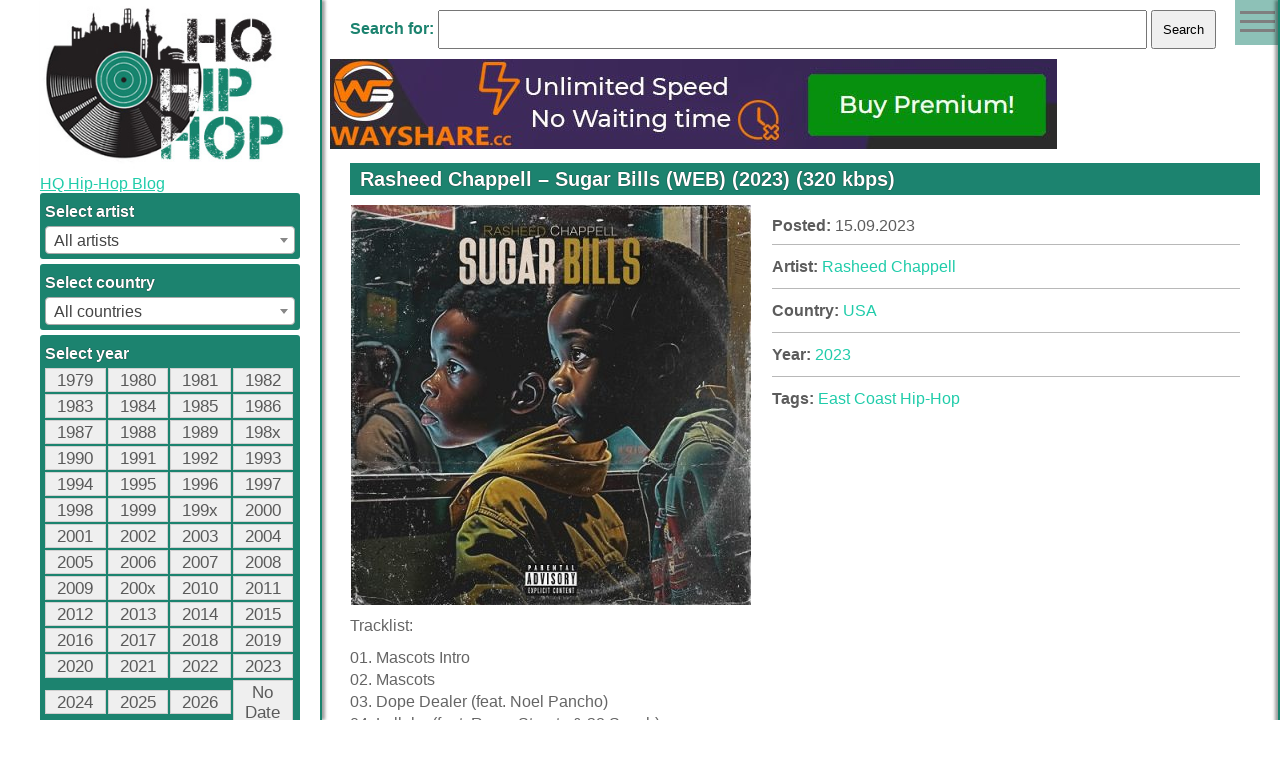

--- FILE ---
content_type: text/html; charset=UTF-8
request_url: https://94hiphop.com/rasheed-chappell-sugar-bills-web-2023-320-kbps
body_size: 154237
content:
<!DOCTYPE html>
<html lang="en-US" xmlns:fb="https://www.facebook.com/2008/fbml" xmlns:addthis="https://www.addthis.com/help/api-spec"  prefix="og: http://ogp.me/ns#">
<head>
	<script>(function(w,d,u){w.readyQ=[];w.bindReadyQ=[];function p(x,y){if(x=="ready"){w.bindReadyQ.push(y);}else{w.readyQ.push(x);}};var a={ready:p,bind:p};w.$=w.jQuery=function(f){if(f===d||f===u){return a}else{p(f)}}})(window,document)</script>
	<meta charset="UTF-8">
	<meta name="viewport" content="width=device-width, initial-scale=1.0, user-scalable=yes">
		<link rel="alternate" type="application/rdf+xml" title="RDF mapping" href="https://94hiphop.com/feed/rdf">
	<link rel="alternate" type="application/rss+xml" title="RSS" href="https://94hiphop.com/feed/rss">
	<link rel="alternate" type="application/rss+xml" title="Comments RSS" href="https://94hiphop.com/comments/feed">
	<link rel="pingback" href="https://94hiphop.com/xmlrpc.php" />
	<link rel="stylesheet" type="text/css" href="https://94hiphop.com/wp-content/themes/NEWHIPHOP/style.css">
	 <!--[if lt IE 9]>
	 <script src="http://html5shiv.googlecode.com/svn/trunk/html5.js"></script>
	 <![endif]-->
	
	
<!-- This site is optimized with the Yoast SEO plugin v5.7.1 - https://yoast.com/wordpress/plugins/seo/ -->
<title>Rasheed Chappell - Sugar Bills (WEB) (2023) (320 kbps)</title>
<meta name="description" content="free download Rasheed Chappell - Sugar Bills (WEB) (2023) (320 kbps) rar"/>
<meta name="keywords" content="download Rasheed Chappell - Sugar Bills (WEB) (2023) (320 kbps), Rasheed Chappell - Sugar Bills (WEB) (2023) (320 kbps) album, Rasheed Chappell - Sugar Bills (WEB) (2023) (320 kbps), download East Coast Hip-Hop"/>
<link rel="canonical" href="https://94hiphop.com/rasheed-chappell-sugar-bills-web-2023-320-kbps" />
<meta property="og:locale" content="en_US" />
<meta property="og:type" content="article" />
<meta property="og:title" content="Rasheed Chappell - Sugar Bills (WEB) (2023) (320 kbps)" />
<meta property="og:description" content="free download Rasheed Chappell - Sugar Bills (WEB) (2023) (320 kbps) rar" />
<meta property="og:url" content="https://94hiphop.com/rasheed-chappell-sugar-bills-web-2023-320-kbps" />
<meta property="og:site_name" content="HQ Hip-Hop Blog" />
<meta property="article:publisher" content="https://www.facebook.com/ninetyfourhiphop/" />
<meta property="article:tag" content="East Coast Hip-Hop" />
<meta property="article:section" content="Uncategorized" />
<meta property="article:published_time" content="2023-09-15T19:43:02+00:00" />
<meta property="og:image" content="https://94hiphop.com/wp-content/uploads/2023/09/Sugar-Bills-400x400.jpg" />
<meta property="og:image:secure_url" content="https://94hiphop.com/wp-content/uploads/2023/09/Sugar-Bills-400x400.jpg" />
<meta name="twitter:card" content="summary" />
<meta name="twitter:description" content="free download Rasheed Chappell - Sugar Bills (WEB) (2023) (320 kbps) rar" />
<meta name="twitter:title" content="Rasheed Chappell - Sugar Bills (WEB) (2023) (320 kbps)" />
<meta name="twitter:site" content="@1994hiphopcom" />
<meta name="twitter:image" content="https://94hiphop.com/wp-content/uploads/2023/09/Sugar-Bills-400x400.jpg" />
<meta name="twitter:creator" content="@1994hiphopcom" />
<script type='application/ld+json'>{"@context":"http:\/\/schema.org","@type":"WebSite","@id":"#website","url":"https:\/\/94hiphop.com\/","name":"HQ Hip-Hop Blog","potentialAction":{"@type":"SearchAction","target":"https:\/\/94hiphop.com\/?s={search_term_string}","query-input":"required name=search_term_string"}}</script>
<!-- / Yoast SEO plugin. -->

<link rel='dns-prefetch' href='//s.w.org' />
<link rel="alternate" type="application/rss+xml" title="HQ Hip-Hop Blog &raquo; Rasheed Chappell &#8211; Sugar Bills (WEB) (2023) (320 kbps) Comments Feed" href="https://94hiphop.com/rasheed-chappell-sugar-bills-web-2023-320-kbps/feed" />
		<script type="text/javascript">
			window._wpemojiSettings = {"baseUrl":"https:\/\/s.w.org\/images\/core\/emoji\/2.3\/72x72\/","ext":".png","svgUrl":"https:\/\/s.w.org\/images\/core\/emoji\/2.3\/svg\/","svgExt":".svg","source":{"concatemoji":"https:\/\/94hiphop.com\/wp-includes\/js\/wp-emoji-release.min.js?ver=4.8.25"}};
			!function(t,a,e){var r,i,n,o=a.createElement("canvas"),l=o.getContext&&o.getContext("2d");function c(t){var e=a.createElement("script");e.src=t,e.defer=e.type="text/javascript",a.getElementsByTagName("head")[0].appendChild(e)}for(n=Array("flag","emoji4"),e.supports={everything:!0,everythingExceptFlag:!0},i=0;i<n.length;i++)e.supports[n[i]]=function(t){var e,a=String.fromCharCode;if(!l||!l.fillText)return!1;switch(l.clearRect(0,0,o.width,o.height),l.textBaseline="top",l.font="600 32px Arial",t){case"flag":return(l.fillText(a(55356,56826,55356,56819),0,0),e=o.toDataURL(),l.clearRect(0,0,o.width,o.height),l.fillText(a(55356,56826,8203,55356,56819),0,0),e===o.toDataURL())?!1:(l.clearRect(0,0,o.width,o.height),l.fillText(a(55356,57332,56128,56423,56128,56418,56128,56421,56128,56430,56128,56423,56128,56447),0,0),e=o.toDataURL(),l.clearRect(0,0,o.width,o.height),l.fillText(a(55356,57332,8203,56128,56423,8203,56128,56418,8203,56128,56421,8203,56128,56430,8203,56128,56423,8203,56128,56447),0,0),e!==o.toDataURL());case"emoji4":return l.fillText(a(55358,56794,8205,9794,65039),0,0),e=o.toDataURL(),l.clearRect(0,0,o.width,o.height),l.fillText(a(55358,56794,8203,9794,65039),0,0),e!==o.toDataURL()}return!1}(n[i]),e.supports.everything=e.supports.everything&&e.supports[n[i]],"flag"!==n[i]&&(e.supports.everythingExceptFlag=e.supports.everythingExceptFlag&&e.supports[n[i]]);e.supports.everythingExceptFlag=e.supports.everythingExceptFlag&&!e.supports.flag,e.DOMReady=!1,e.readyCallback=function(){e.DOMReady=!0},e.supports.everything||(r=function(){e.readyCallback()},a.addEventListener?(a.addEventListener("DOMContentLoaded",r,!1),t.addEventListener("load",r,!1)):(t.attachEvent("onload",r),a.attachEvent("onreadystatechange",function(){"complete"===a.readyState&&e.readyCallback()})),(r=e.source||{}).concatemoji?c(r.concatemoji):r.wpemoji&&r.twemoji&&(c(r.twemoji),c(r.wpemoji)))}(window,document,window._wpemojiSettings);
		</script>
		<style type="text/css">
img.wp-smiley,
img.emoji {
	display: inline !important;
	border: none !important;
	box-shadow: none !important;
	height: 1em !important;
	width: 1em !important;
	margin: 0 .07em !important;
	vertical-align: -0.1em !important;
	background: none !important;
	padding: 0 !important;
}
</style>
<link rel='stylesheet' id='yarppWidgetCss-css'  href='https://94hiphop.com/wp-content/plugins/yet-another-related-posts-plugin/style/widget.css?ver=4.8.25' type='text/css' media='all' />
<link rel='https://api.w.org/' href='https://94hiphop.com/wp-json/' />
<link rel="EditURI" type="application/rsd+xml" title="RSD" href="https://94hiphop.com/xmlrpc.php?rsd" />
<link rel="wlwmanifest" type="application/wlwmanifest+xml" href="https://94hiphop.com/wp-includes/wlwmanifest.xml" /> 
<meta name="generator" content="WordPress 4.8.25" />
<link rel='shortlink' href='https://94hiphop.com/?p=319838' />
<link rel="alternate" type="application/json+oembed" href="https://94hiphop.com/wp-json/oembed/1.0/embed?url=https%3A%2F%2F94hiphop.com%2Frasheed-chappell-sugar-bills-web-2023-320-kbps" />
<link rel="alternate" type="text/xml+oembed" href="https://94hiphop.com/wp-json/oembed/1.0/embed?url=https%3A%2F%2F94hiphop.com%2Frasheed-chappell-sugar-bills-web-2023-320-kbps&#038;format=xml" />
		<style type="text/css" id="wp-custom-css">
			/*
You can add your own CSS here.

Click the help icon above to learn more.
*/

#content section #temporary-site-change img{
	margin: 0 0 15px 0;
}		</style>
	</head><body class="post-template-default single single-post postid-319838 single-format-standard">
	<div class="opn-close">
		<div></div>
		<div></div>
		<div></div>
	</div>
<div id="right">
	<div id="text-6" class="widget widget_text"><span class="widgettitle">Subscribe</span>
			<div class="textwidget"><form style="border: 1px solid #ccc; padding: 3px; text-align: center;" action="https://feedburner.google.com/fb/a/mailverify" method="post" target="popupwindow">Enter your email address:</p>
<p><input style="width: 140px;" name="email" type="text" /></p>
<p><input name="uri" type="hidden" value="94hiphop/ErlE" /><br />
<input name="loc" type="hidden" value="en_US" /><input type="submit" value="Subscribe" /><br />
Delivered by <a href="http://feedburner.google.com" target="_blank" rel="noopener">FeedBurner</a></p>
</form>
</div>
		</div>
</div>
<div class="wrapper">
	<div class="filter">
		<div></div>
		<div></div>
		<div></div>	
	</div>
<aside>
	<a href="/"><img class="logo" src="/logo.jpg" alt="Rasheed Chappell - Sugar Bills (WEB) (2023) (320 kbps)">	<h1>HQ Hip-Hop Blog</h1></a>
	<div class="widj">
		<div id="text-7" class="widget widget_text">			<div class="textwidget"><p><div id="uwpqsf_id"><form id="uwpqsffrom_173910" ><div class="uform_title"></div><input type="hidden" name="unonce" value="3191c73c57" /><input type="hidden" name="uformid" value="173910"><input type="hidden" id="uajaxdiv" value="#content"><div class="uwpqsf_class " id="tax-select-0"><span class="taxolabel-0">Select artist</span><input  type="hidden" name="taxo[0][name]" value="artist"><input  type="hidden" name="taxo[0][opt]" value="3"><select id="tdp-0" class="cd-select tdp-class-0" name="taxo[0][term]"><option selected value="uwpqsftaxoall">All artists</option><option value="suicideboys" >$uicideboy$</option><option value="notification" >*NOTIFICATION</option><option value="22241" >.</option><option value="00despo" >00Despo</option><option value="1-da-boy" >1 Da Boy</option><option value="1-life-1-family" >1 Life 1 Family</option><option value="1-life-2-live" >1 Life 2 Live</option><option value="1-way-anc" >1 Way ANC</option><option value="1-hangout" >1% Hangout</option><option value="1-5ive-posse" >1-5ive Posse</option><option value="1-8-7-mortals" >1.8.7. Mortals</option><option value="16" >1/6</option><option value="10-bass-t" >10 Bass T</option><option value="10-deepp" >10 Deepp</option><option value="10-degrees-below" >10 Degrees Below</option><option value="10-k-a-n-s" >10 K.A.N.S.</option><option value="10-man-the-jihad-squad" >10 Man &amp; The Jihad Squad</option><option value="10-wanted-men" >10 Wanted Men</option><option value="100-proof" >100% Proof</option><option value="1000-apes-in-a-room" >1000 Apes In A Room</option><option value="1000-clowns" >1000 Clowns</option><option value="1000volts" >1000volts</option><option value="100x-posse" >100X Posse</option><option value="108" >108</option><option value="108-dragons" >108 Dragons</option><option value="10shott" >10Shott</option><option value="10sion" >10Sion</option><option value="1111" >11/11</option><option value="115" >11/5</option><option value="113" >113</option><option value="116-clique" >116 Clique</option><option value="116-soljaz" >116 Soljaz</option><option value="1159" >11:59</option><option value="12-block" >12 Block</option><option value="12-gauge" >12 Gauge</option><option value="12-stone-productions" >12 Stone Productions</option><option value="1200-hobos" >1200 Hobos</option><option value="1200-techniques" >1200 Techniques</option><option value="1241" >12:41</option><option value="12th-tribe" >12th Tribe</option><option value="12vince" >12Vince</option><option value="13" >13</option><option value="14hz" >14hz</option><option value="14kt" >14KT</option><option value="15-3" >15-3</option><option value="1504" >1504</option><option value="151" >151</option><option value="187-fac" >187 Fac</option><option value="187-family" >187 Family</option><option value="187-strassenbande" >187 Strassenbande</option><option value="1982-statik-selektah-termanology" >1982 (Statik Selektah &amp; Termanology)</option><option value="19th-fleet" >19th Fleet</option><option value="1st-battalion" >1st Battalion</option><option value="1st-down" >1st Down</option><option value="1st-platoon" >1st Platoon</option><option value="2-bal-2-neg" >2 Bal 2 Neg</option><option value="2-bigg-mc" >2 Bigg MC</option><option value="2-black-2-strong-mmg" >2 Black 2 Strong MMG</option><option value="2-black-basstuds" >2 Black Basstuds</option><option value="2-chainz" >2 Chainz</option><option value="2-deep" >2 Deep</option><option value="2-def" >2 DEF</option><option value="2-demented" >2 Demented</option><option value="2-drunkn-poets" >2 Drunk'n Poets</option><option value="2-eleven" >2 Eleven</option><option value="2-face" >2 Face</option><option value="2-hungry-brothers" >2 Hungry Brothers</option><option value="2-hyped-brothers-and-a-dog" >2 Hyped Brothers And A Dog</option><option value="2-in-a-room" >2 In A Room</option><option value="2-live-crew" >2 Live Crew</option><option value="2-live-jews" >2 Live Jews</option><option value="2-locc-n9nez" >2 Locc N9nez</option><option value="2-low" >2 Low</option><option value="2-low-key" >2 Low Key</option><option value="2-much" >2 Much</option><option value="2-n-da-chamber" >2 N Da Chamber</option><option value="2-nazty" >2 Nazty</option><option value="2-of-the-crew" >2 Of The Crew</option><option value="2-pistols" >2 Pistols</option><option value="2-real" >2 Real</option><option value="2-rude" >2 Rude</option><option value="2-secure" >2 Secure</option><option value="2-sense" >2 Sense</option><option value="2-shay" >2 Shay</option><option value="2-sins" >2 Sins</option><option value="2-smooth-m%d1%81s" >2 Smooth MС's</option><option value="2-squatt" >2 Squatt</option><option value="2-the-top" >2 The Top</option><option value="2-thick" >2 Thick</option><option value="2-too-many" >2 Too Many</option><option value="2-tru" >2 Tru</option><option value="20-2-life" >20-2-Life</option><option value="2020" >20/20</option><option value="2005" >2005</option><option value="20syl" >20Syl</option><option value="21-savage" >21 Savage</option><option value="211" >211</option><option value="212-nyc-crew" >212 NYC Crew</option><option value="213" >213</option><option value="215-asasinz" >215 Asasinz</option><option value="216" >216</option><option value="247" >24/7</option><option value="24k" >24K</option><option value="25-is-life" >25 Is Life</option><option value="254-street-bosses" >254 Street Bosses</option><option value="2oclock" >2:O'Clock</option><option value="2che" >2che</option><option value="2dirte" >2Dirte</option><option value="2dogs" >2Dogs</option><option value="2faces" >2Faces</option><option value="2five-tha-hood-reverend" >2Five Tha Hood Reverend</option><option value="2for5" >2For5</option><option value="2le" >2LE</option><option value="2mex" >2MEX</option><option value="2n1" >2N1</option><option value="2nd-family" >2nd Family</option><option value="2nd-generation-ohio-playaz" >2nd Generation Ohio Playaz</option><option value="2nd-generation-wu" >2nd Generation Wu</option><option value="2nd-ii-none" >2nd II None</option><option value="2nd-power" >2nd Power</option><option value="2pac" >2Pac</option><option value="2planets" >2Planets</option><option value="2ruff" >2ruff</option><option value="2ugli" >2Ugli</option><option value="2wice" >2wice</option><option value="3-grand" >3 Grand</option><option value="3-kings" >3 Kings</option><option value="3-melancholy-gypsys" >3 Melancholy Gypsys</option><option value="3-pm" >3 PM</option><option value="3-shades-of-rhythm" >3 Shades of Rhythm</option><option value="3-steps-from-nowhere" >3 Steps From Nowhere</option><option value="3-the-hard-way" >3 The Hard Way</option><option value="3-times-fresh" >3 Times Fresh</option><option value="3-way-funk" >3 Way Funk</option><option value="3-wize-men" >3 Wize Men</option><option value="3-1time-clique-mafia" >3-1Time Clique Mafia</option><option value="3-d" >3-D</option><option value="3-deep" >3-Deep</option><option value="3-4-10" >3.4.10</option><option value="3-r-dee" >3.R.Dee</option><option value="302" >302</option><option value="313phresh" >313phresh</option><option value="318-boyz" >318 Boyz</option><option value="321" >321</option><option value="3582" >3582</option><option value="360" >360</option><option value="360-degrees" >360 Degrees</option><option value="36zero" >36Zero</option><option value="38-spesh" >38 Spesh</option><option value="380-dat-lady" >380 Dat Lady</option><option value="380-g" >380 G</option><option value="36-philly" >3:6 Philly</option><option value="3on" >3ON</option><option value="3rd-bass" >3rd Bass</option><option value="3rd-coast-funktion" >3rd Coast Funktion</option><option value="3rd-degree" >3rd Degree</option><option value="3rd-eye" >3rd Eye</option><option value="3rd-eye-productions" >3rd Eye Productions</option><option value="3rd-rail" >3rd Rail</option><option value="3rd-squad" >3rd Squad</option><option value="3wayslim" >3waySlim</option><option value="3x-krazy" >3X Krazy</option><option value="4-corner-hustluz" >4 Corner Hustluz</option><option value="4-corners" >4 Corners</option><option value="4-deep" >4 Deep</option><option value="4-m-international" >4 M International</option><option value="4-or-5-dopes" >4 Or 5 Dopes</option><option value="4-tray-block" >4 Tray Block</option><option value="4-trey" >4 Trey</option><option value="4-2-tha-dome" >4-2 Tha Dome</option><option value="4-ever-fresh" >4-Ever Fresh</option><option value="4-ize" >4-IZE</option><option value="4-play" >4-Play</option><option value="4-zone" >4-Zone</option><option value="40-cal" >40 Cal</option><option value="40-glocc" >40 Glocc</option><option value="40-million" >40 Million</option><option value="40-thevz" >40 Thevz</option><option value="40-winks" >40 Winks</option><option value="4000" >4000</option><option value="404-soldierz" >404 Soldierz</option><option value="40th-dimension" >40th Dimension</option><option value="415" >415</option><option value="420" >420</option><option value="420-outlaawz" >420 Outlaawz</option><option value="44-clique" >44 Clique</option><option value="44-max" >44 Max</option><option value="499" >499</option><option value="4hm" >4HM</option><option value="4izacru" >4izacru</option><option value="4pm" >4PM</option><option value="4th-avenue-jones" >4th Avenue Jones</option><option value="4th-disciple" >4th Disciple</option><option value="4th-generation" >4th Generation</option><option value="4th-pyramid" >4th Pyramid</option><option value="5-cent-soldjaz" >5 Cent Soldjaz</option><option value="5-family-click" >5 Family Click</option><option value="5-star-moet" >5 Star Moet</option><option value="5-elementz" >5-Elementz</option><option value="5-0-hustlas" >5.0 Hustlas</option><option value="50-cent" >50 Cent</option><option value="5050-twin" >50/50 Twin</option><option value="501-click" >501 Click</option><option value="504-boyz" >504 Boyz</option><option value="509-e" >509-E</option><option value="5150-illegally-insane" >51/50 Illegally Insane</option><option value="5150-hold" >5150 Hold</option><option value="5150-mentally-insane" >5150 Mentally Insane</option><option value="54th-platoon" >54th Platoon</option><option value="55" >55</option><option value="55th-and-koree-blunt" >55th And Koree Blunt</option><option value="57th-street-rogue-dog-villains" >57th Street Rogue Dog Villains</option><option value="5ive-o" >5ive-O</option><option value="5ive-o-posse" >5ive-O Posse</option><option value="5one6" >5one6</option><option value="5th-ward-boyz" >5th Ward Boyz</option><option value="5th-ward-juvenilez" >5th Ward Juvenilez</option><option value="5th-ward-weebie" >5th Ward Weebie</option><option value="6-one-9" >6 One 9</option><option value="6-shot" >6 Shot</option><option value="61-dog-and-the-city-boys" >6'1'' Dog And The City Boys</option><option value="6-one" >6-One</option><option value="6-pac" >6-Pac</option><option value="60-second-assassin" >60 Second Assassin</option><option value="69-boyz-quad-city-djs" >69 Boyz / Quad City DJ's</option><option value="6th-floor" >6th Floor</option><option value="6treg" >6TreG</option><option value="7-corrompus" >7 Corrompus</option><option value="7-duece" >7 Duece</option><option value="7-g-e-m-s" >7 G.E.M.S.</option><option value="7-mercenaires" >7 Mercenaires</option><option value="7-notas-7-colores" >7 Notas 7 Colores</option><option value="7-universal" >7 Universal</option><option value="72-m-o-b" >72 M.O.B.</option><option value="740-boyz" >740 Boyz</option><option value="754-boyz" >754 Boyz</option><option value="7975" >7975</option><option value="7a3" >7a3</option><option value="7l" >7L</option><option value="7l-and-esoteric" >7L and Esoteric</option><option value="7lc" >7LC</option><option value="7life" >7Life</option><option value="7th-sphere" >7th Sphere</option><option value="7xvethegenius" >7xvethegenius</option><option value="8-off" >8-Off</option><option value="80-west-aka-playa-mac" >80 West AKA Playa Mac</option><option value="808xs" >808XS</option><option value="811-and-ph-d" >811 And Ph.D</option><option value="812-faculty" >812 Faculty</option><option value="815-click" >815 Click</option><option value="816" >816</option><option value="88-keys" >88-Keys</option><option value="8ball" >8Ball</option><option value="8ball-and-mjg" >8Ball And MJG</option><option value="9-lives-klick" >9 Lives Klick</option><option value="9-duice" >9-Duice</option><option value="9-milla" >9-Milla</option><option value="90-mph" >90 MPH</option><option value="90-proof" >90 Proof</option><option value="90-prophets" >90 Prophets</option><option value="901-ogz" >901 OGz</option><option value="903-playas" >903 Playas</option><option value="904-click" >904 Click</option><option value="909-boyz" >909 Boyz</option><option value="911" >911</option><option value="918" >918</option><option value="935" >935</option><option value="95-south" >95 South</option><option value="991-volts" >991 Volts</option><option value="99th-demention" >99th Demention</option><option value="9th-prince" >9th Prince</option><option value="9th-ward" >9th Ward</option><option value="9th-wonder" >9th Wonder</option><option value="a-16-x" >A 16-X</option><option value="a-jeezy-the-third" >A Jeezy The Third</option><option value="a-kid-called-roots" >A Kid Called Roots</option><option value="a-lighter-shade-of-brown" >A Lighter Shade Of Brown</option><option value="a-state-of-mind" >A State Of Mind</option><option value="a-tribe-called-quest" >A Tribe Called Quest</option><option value="aap-ant" >A$AP Ant</option><option value="aap-ferg" >A$AP Ferg</option><option value="aap-mob" >A$AP Mob</option><option value="asap-rocky" >A$AP Rocky</option><option value="aap-twelvyy" >A$AP Twelvyy</option><option value="a-1" >A-1</option><option value="a-1-swift" >A-1 Swift</option><option value="a-alikes" >A-Alikes</option><option value="a-d" >A-D</option><option value="a-f-r-o" >A-F-R-O</option><option value="a-g-2-a-ke" >A-G-2-A-Ke</option><option value="a-gee" >A-Gee</option><option value="a-love" >A-Love</option><option value="a-plus" >A-Plus</option><option value="a-scratch" >A-Scratch</option><option value="a-team-norway" >A-Team (Norway)</option><option value="a-train" >A-Train</option><option value="a-trak" >A-Trak</option><option value="a-villa" >A-Villa</option><option value="a-wax" >A-Wax</option><option value="a-b-original" >A.B. Original</option><option value="a-c-skrill" >A.C. Skrill</option><option value="a-c-d" >A.C.D</option><option value="a-d-tha-las-1" >A.D. Tha Las 1</option><option value="a-d-o-r" >A.D.O.R</option><option value="a-g" >A.G</option><option value="a-g-e" >A.G.E.</option><option value="a-i-g" >A.I.G.</option><option value="a-j-munson" >A.J. Munson</option><option value="a-k-a-brothers" >A.K.A. Brothers</option><option value="a-k-i-productions" >A.K.I. Productions</option><option value="a-k-r-a" >A.K.R.A.</option><option value="a-l-g" >A.L.G.</option><option value="a-l-t" >A.L.T</option><option value="a-m-dre" >A.M. Dre</option><option value="a-m-early-morning" >A.M. Early Morning</option><option value="a-m-w" >A.M.W</option><option value="a-p-prehended" >A.P. Prehended</option><option value="a-p-g-crew" >A.P.G. Crew</option><option value="a-p-p" >A.P.P.</option><option value="a-s" >A.S</option><option value="a-t-b-a-n-klann" >A.T.B.A.N. Klann</option><option value="a-t-c" >A.T.C</option><option value="a-w-o-l" >A.W.O.L.</option><option value="a-y-e" >A.Y.E.</option><option value="a-z" >A.Z.</option><option value="a286" >A286</option><option value="a2h" >A2H</option><option value="aamir" >Aamir</option><option value="aasim" >Aasim</option><option value="ab" >AB</option><option value="ab-soul" >Ab-Soul</option><option value="abd-al-malik" >Abd Al Malik</option><option value="abdominal" >Abdominal</option><option value="abidjan-city-breakers" >Abidjan City Breakers</option><option value="abn" >ABN</option><option value="aboriginals" >Aboriginals</option><option value="above-the-law" >Above The Law</option><option value="absent-minded" >Absent Minded</option><option value="absolute-beginner" >Absolute Beginner</option><option value="absolute-value" >Absolute Value</option><option value="abstract" >Abstract</option><option value="abstract-mindstate-the-m-o-d" >Abstract Mindstate The M.O.D.</option><option value="abstract-orchestra" >Abstract Orchestra</option><option value="abstract-rude" >Abstract Rude</option><option value="abstract-tribe-unique" >Abstract Tribe Unique</option><option value="abstraq" >Abstraq</option><option value="absztrakkt" >Absztrakkt</option><option value="abyss" >Abyss</option><option value="abyssmen" >Abyssmen</option><option value="ac3beats" >AC3Beats</option><option value="acafool" >Acafool</option><option value="acarine" >Acarine</option><option value="access-immortal" >Access Immortal</option><option value="accion-sanchez" >Accion Sanchez</option><option value="accrophone" >Accrophone</option><option value="ace" >Ace</option><option value="ace-d-o-g" >Ace D.O.G.</option><option value="ace-deuce" >Ace Deuce</option><option value="ace-hood" >Ace Hood</option><option value="ace-of-spades" >Ace Of Spades</option><option value="ace-sl" >Ace SL</option><option value="ace-lo" >Ace-Lo</option><option value="aceyalone" >Aceyalone</option><option value="acid-reign" >Acid Reign</option><option value="acro-jazz-laboratories" >Acro Jazz Laboratories</option><option value="action-bronson" >Action Bronson</option><option value="active-boys" >Active Boys</option><option value="active-member" >Active Member</option><option value="acts29" >Acts:29</option><option value="adhoc-1" >Ad'Hoc-1</option><option value="adagio" >Adagio!</option><option value="adam-calhoun" >Adam Calhoun</option><option value="adam-f" >Adam F</option><option value="adam-strange" >Adam Strange</option><option value="adamshame" >Adamshame</option><option value="add-2" >Add-2</option><option value="adeem" >Adeem</option><option value="ades" >Ades</option><option value="adinalin" >Adinalin</option><option value="adlib" >Adlib</option><option value="admiral-daye" >Admiral Daye</option><option value="adrian-younge" >Adrian Younge</option><option value="aduo-and-b-o-t-incorporated" >Aduo And B.O.T. Incorporated</option><option value="advanced-chemistry" >Advanced Chemistry</option><option value="adversary" >Adversary</option><option value="advertising-the-invisible" >Advertising The Invisible</option><option value="ae-3d" >AE 3D</option><option value="aelpeacha" >Aelpeacha</option><option value="aesop-rock" >Aesop Rock</option><option value="afiliashun" >Afiliashun</option><option value="african-unity" >African Unity</option><option value="afrika-bambaataa" >Afrika Bambaataa</option><option value="afrika-islam" >Afrika Islam</option><option value="afro-jazz" >Afro Jazz</option><option value="afro-plane" >Afro-Plane</option><option value="afro-rican" >Afro-Rican</option><option value="afrob" >Afrob</option><option value="afroman" >Afroman</option><option value="after-hours" >After Hours</option><option value="afu-ra" >Afu-Ra</option><option value="ag-da-coroner" >AG Da Coroner</option><option value="against-the-grain" >Against The Grain</option><option value="agallah" >Agallah</option><option value="agent-23" >Agent 23</option><option value="agerman" >Agerman</option><option value="aggravated" >Aggravated</option><option value="aggravated-assault" >Aggravated Assault</option><option value="aggro-berlin" >Aggro Berlin</option><option value="agony-a-d" >Agony A.D.</option><option value="agq" >AGQ</option><option value="agression-verbale" >Agression Verbale</option><option value="ahmad" >Ahmad</option><option value="ai-tiem" >Ai-Tiem</option><option value="aiello-wilson" >Aiello Wilson</option><option value="aim" >Aim</option><option value="aims" >Aims</option><option value="airborn-audio" >Airborn Audio</option><option value="aj" >AJ</option><option value="aj-snow" >Aj Snow</option><option value="aj-suede" >AJ Suede</option><option value="ak-of-do-or-die" >AK of Do Or Die</option><option value="ak-skills" >AK Skills</option><option value="ak-9ine" >AK-9ine</option><option value="ak-d" >AK-D</option><option value="akai-solo" >Akai Solo</option><option value="akala" >Akala</option><option value="akbar" >Akbar</option><option value="akhenaton" >Akhenaton</option><option value="akil-the-mc" >Akil The MC</option><option value="akinyele" >Akinyele</option><option value="akir" >Akir</option><option value="akira-the-don" >Akira The Don</option><option value="ako-mack" >Ako Mack</option><option value="akon" >Akon</option><option value="akream" >Akream</option><option value="akrobatik" >Akrobatik</option><option value="akseann" >Akseann</option><option value="akthesavior" >AKTHESAVIOR</option><option value="aktivist" >Aktivist</option><option value="aktual" >Aktual</option><option value="akua-naru" >Akua Naru</option><option value="akum" >Akum</option><option value="akus-smiff" >Akus Smiff</option><option value="akwid" >Akwid</option><option value="al" >AL</option><option value="al-adil-el-kabir" >Al &amp; Adil El Kabir</option><option value="al-agami" >Al Agami</option><option value="al-cohol-d-rugs" >Al Cohol &amp; D.Rugs</option><option value="al-kapone" >Al Kapone</option><option value="al-master" >Al Master</option><option value="al-pissy" >Al Pissy</option><option value="al-tariq" >Al' Tariq</option><option value="altarba" >Al'Tarba</option><option value="al-amin" >Al-Amin</option><option value="al-d" >Al-D</option><option value="al-d300" >AL-D*300</option><option value="al-gear" >Al-Gear</option><option value="al-j" >Al-J</option><option value="al-divino" >Al.Divino</option><option value="alabama-villains" >Alabama Villains</option><option value="alaskan-fishermen" >Alaskan Fishermen</option><option value="alchemist" >Alchemist</option><option value="alcynoos" >Alcynoos</option><option value="aleem" >Aleem</option><option value="alete" >Alete</option><option value="alex-the-city-crew" >Alex &amp; The City Crew</option><option value="alexander-spit" >Alexander Spit</option><option value="alfamega" >Alfamega</option><option value="algerino" >Algerino</option><option value="ali" >Ali</option><option value="ali-dee" >Ali Dee</option><option value="ali-g" >Ali G</option><option value="ali-shaheed-muhammad" >Ali Shaheed Muhammad</option><option value="ali-vegas" >Ali Vegas</option><option value="alias" >Alias</option><option value="alibi-montana" >Alibi Montana</option><option value="alien-nation" >Alien Nation</option><option value="alize" >Alize</option><option value="alkuttraz" >Alkuttraz</option><option value="all-around-incredibles" >All Around Incredibles</option><option value="all-city" >All City</option><option value="all-city-productions" >All City Productions</option><option value="all-da-time" >All Da Time</option><option value="all-hail-y-t" >All Hail Y.T.</option><option value="all-in-the-family" >All In The Family</option><option value="all-natural" >All Natural</option><option value="all-that" >All That</option><option value="all-the-kings-horses" >All The King's Horses</option><option value="alla-xul-elu" >Alla Xul Elu</option><option value="allah-be-universal" >Allah Be Universal</option><option value="allah-preme" >Allah Preme</option><option value="allahwise" >AllahWise</option><option value="allen-iverson" >Allen Iverson</option><option value="alley-dog-playas" >Alley Dog Playas</option><option value="alley-life" >Alley Life</option><option value="allfrumtha-i" >AllFrumTha I</option><option value="alliance" >Alliance</option><option value="alliance-ethnik" >Alliance Ethnik</option><option value="alliebaba" >Alliebaba</option><option value="allstar-cashville-prince" >Allstar Cashville Prince</option><option value="almighty" >Almighty</option><option value="almighty-and-k-d-ranks" >Almighty And K.D. Ranks</option><option value="aloe-blacc" >Aloe Blacc</option><option value="alphabet-soup" >Alphabet Soup</option><option value="alphabet-stew" >Alphabet Stew</option><option value="alphabetix" >Alphabetix</option><option value="alphamob" >Alphamob</option><option value="alphrisk" >Alphrisk</option><option value="alps-cru" >Alps Cru</option><option value="already-riders" >Already Riders</option><option value="alterbeats" >Alterbeats</option><option value="altitude" >Altitude</option><option value="always-def-in-competition" >Always Def In Competition</option><option value="always-livin-foul" >Always Livin Foul</option><option value="amadeus-the-stampede" >Amadeus The Stampede</option><option value="amanda-perez" >Amanda Perez</option><option value="amar" >Amar</option><option value="amazin" >Amazin'</option><option value="ambidex" >Ambidex</option><option value="ambivalence" >Ambivalence</option><option value="ambush" >Ambush</option><option value="amc" >AMC</option><option value="amc-of-wildstyle" >AMC Of Wildstyle</option><option value="amechi" >Amechi</option><option value="americas-nost-wanted" >America's Nost Wanted</option><option value="american-poets-2099" >American Poets 2099</option><option value="amerigo-gazaway" >Amerigo Gazaway</option><option value="amewu" >Amewu</option><option value="amg" >AMG</option><option value="amil" >Amil</option><option value="amir" >Amir</option><option value="amiri" >Amiri</option><option value="ammoncontact" >Ammoncontact</option><option value="ammunition" >Ammunition</option><option value="amnesty" >Amnesty</option><option value="ampichino" >Ampichino</option><option value="amplive" >AmpLive</option><option value="ams-uno" >Ams Uno</option><option value="amy-bushy" >Amy &amp; Bushy</option><option value="an-kor" >An-Kor</option><option value="anacron" >Anacron</option><option value="analog-brothers" >Analog Brothers</option><option value="anaxagorus" >Anaxagorus</option><option value="ancrages" >Ancrages</option><option value="anderson-paak" >Anderson .Paak</option><option value="andre-3000" >Andre 3000</option><option value="andre-nickatina-dre-dog" >Andre Nickatina / Dre Dog</option><option value="andrew-broder" >Andrew Broder</option><option value="andy-cooper" >Andy Cooper</option><option value="andy-votel" >Andy Votel</option><option value="anecdote" >Anecdote</option><option value="aneilius" >Aneilius</option><option value="angie-martinez" >Angie Martinez</option><option value="animal-cracker" >Animal Cracker</option><option value="anime" >Anime</option><option value="animosity" >Animosity</option><option value="ankhlejohn" >ANKHLEJOHN</option><option value="anom" >Anom</option><option value="anomos-stealth" >Anomos &amp; Stealth</option><option value="anonamis" >AnonAmis</option><option value="anonamix" >Anonamix</option><option value="anonymous" >Anonymous</option><option value="anonymous-that-dude" >Anonymous That Dude</option><option value="anotha-level" >Anotha Level</option><option value="another-bad-creation" >Another Bad Creation</option><option value="anquette" >Anquette</option><option value="ansars" >Ansars</option><option value="ant" >Ant</option><option value="ant-banks" >Ant Banks</option><option value="ant-d" >Ant D</option><option value="anthony" >Anthony</option><option value="anthony-danza" >Anthony Danza</option><option value="anthony-demar" >Anthony DeMar</option><option value="anthony-j-shears" >Anthony J. Shears</option><option value="anti-lilly" >Anti-Lilly</option><option value="anticon" >Anticon</option><option value="antilop-sa" >Antilop Sa</option><option value="antipop-consortium" >Antipop Consortium</option><option value="antitode" >Antitode</option><option value="antixoes-paragwges" >Antixoes Paragwges</option><option value="antoinette" >Antoinette</option><option value="anton-serra" >Anton Serra</option><option value="antonio-montana-nitro" >Antonio Montana &amp; Nitro</option><option value="antourage" >Antourage</option><option value="anttex-and-the-mother-funkin-clik" >Anttex And The Mother Funkin Clik</option><option value="antwon" >Antwon</option><option value="anutha-relm-of-gangstaz" >Anutha Relm Of Gangstaz</option><option value="anybody-killa" >Anybody Killa</option><option value="anytheng-goes" >Anytheng Goes</option><option value="ao-cubo" >Ao Cubo</option><option value="aoh-family" >AOH Family</option><option value="aoi" >AOI</option><option value="aone" >Aone</option><option value="ap-9" >AP.9</option><option value="apache" >Apache</option><option value="apakalypse" >Apakalypse</option><option value="apani-b-fly-emcee" >Apani B-Fly Emcee</option><option value="apathy" >Apathy</option><option value="apes-of-graf" >Apes Of Graf</option><option value="aphrodelics" >Aphrodelics</option><option value="apocalypse" >Apocalypse</option><option value="apollo-brown" >Apollo Brown</option><option value="apostasy" >Apostasy</option><option value="apostle" >Apostle</option><option value="apple-and-orange" >Apple And Orange</option><option value="approach" >Approach</option><option value="apsilon" >Apsilon</option><option value="aqualeo" >Aqualeo</option><option value="aquasky" >Aquasky</option><option value="ar-15" >AR-15</option><option value="araabmuzik" >AraabMUZIK</option><option value="arabian-prince" >Arabian Prince</option><option value="arcee" >Arcee</option><option value="archetype" >Archetype</option><option value="archie-eversole" >Archie Eversole</option><option value="archie-lee" >Archie Lee</option><option value="architects-of-intellect" >Architects of Intellect</option><option value="arcsin" >Arcsin</option><option value="are-em" >Are Em</option><option value="arkham-asylum" >Arkham Asylum</option><option value="arkham-hi-fi" >Arkham Hi-Fi</option><option value="armageddons-executionerz" >Armageddon's Executionerz</option><option value="armageddons-finest" >Armageddon's Finest</option><option value="armand-hammer" >Armand Hammer</option><option value="armand-van-helden" >Armand van Helden</option><option value="armani-caesar" >Armani Caesar</option><option value="armed-dangerous" >Armed &amp; Dangerous</option><option value="army-of-the-pharaohs" >Army Of The Pharaohs</option><option value="armyfatique" >Armyfatique</option><option value="aroe-and-the-soundmakers" >Aroe and The Soundmakers</option><option value="arrested-development" >Arrested Development</option><option value="arsenik" >Arsenik</option><option value="arsonists" >Arsonists</option><option value="art-of-origin" >Art Of Origin</option><option value="art-of-war" >Art Of War</option><option value="art-official-intelligence" >Art Official Intelligence</option><option value="arthur-baker" >Arthur Baker</option><option value="artifacts" >Artifacts</option><option value="artillery" >Artillery</option><option value="artists-united-against-apartheid" >Artists United Against Apartheid</option><option value="artofficial" >ArtOfficial</option><option value="arts-the-beatdoctor" >Arts The Beatdoctor</option><option value="asamov" >Asamov</option><option value="asaviour" >Asaviour</option><option value="asd" >ASD</option><option value="ase-man" >Ase Man</option><option value="asher-d" >Asher D</option><option value="asher-d-ashley-walters" >Asher D / Ashley Walters</option><option value="asher-roth" >Asher Roth</option><option value="asheru" >Asheru</option><option value="ashton-dj-cassanova-irons" >Ashton “DJ Cassanova” Irons</option><option value="asia-b" >Asia B</option><option value="askari-x" >Askari X</option><option value="aslan" >Aslan</option><option value="asm" >ASM</option><option value="asocial-club" >Asocial Club</option><option value="asop" >Asop</option><option value="aspects" >Aspects</option><option value="asphalt-legion" >Asphalt Legion</option><option value="asphalt-poetry" >Asphalt Poetry</option><option value="asphate" >Asphate</option><option value="assassin" >Assassin</option><option value="assault-team" >Assault Team</option><option value="astronautalis" >Astronautalis</option><option value="astronomy-class" >Astronomy Class</option><option value="astronote" >Astronote</option><option value="asun-eastwood" >Asun Eastwood</option><option value="atak" >Atak</option><option value="athletic-mic-league" >Athletic Mic League</option><option value="atk" >ATK</option><option value="atmosphere" >Atmosphere</option><option value="atom-12-shamen-12" >Atom 12 / Shamen 12</option><option value="atoms-family" >Atoms Family</option><option value="att-will" >Att Will</option><option value="attic-boyz" >Attic Boyz</option><option value="attila" >Attila</option><option value="audible-mainframe" >Audible Mainframe</option><option value="audio-assault-squad" >Audio Assault Squad</option><option value="audio-stepchild" >Audio Stepchild</option><option value="audio-two" >Audio Two</option><option value="audio88" >Audio88</option><option value="august-fanon" >August Fanon</option><option value="aurora" >Aurora</option><option value="authorized-personel" >Authorized Personel</option><option value="autoflo" >Autoflo</option><option value="automatic" >Automatic</option><option value="automatik" >Automatik</option><option value="ave-to" >Ave.To</option><option value="avie-fresh" >Avie Fresh</option><option value="awadi" >Awadi</option><option value="awar" >AWAR</option><option value="awekid" >Awekid</option><option value="awesome-dre-the-hard-core-committee" >Awesome Dre' &amp; The Hard Core Committee</option><option value="awesome-foursome" >Awesome Foursome</option><option value="awesome-l" >Awesome L</option><option value="awkward-why" >Awkward Why</option><option value="awol-one" >Awol One</option><option value="awol-soldier" >Awol Soldier</option><option value="awon" >Awon</option><option value="axe-murder-boyz" >Axe Murder Boyz</option><option value="axel-f" >Axel F.</option><option value="ayatollah" >Ayatollah</option><option value="ayentee" >Ayentee</option><option value="az" >AZ</option><option value="azaia" >Azaia</option><option value="azeem" >Azeem</option><option value="aztec-tribe" >Aztec Tribe</option><option value="aztek-production" >Aztek Production</option><option value="aztlan-nation" >Aztlan Nation</option><option value="b-dat-da-most" >B Dat Da Most</option><option value="b-flatt" >B Flatt</option><option value="b-1" >B-1</option><option value="b-boy-k" >B-Boy-K</option><option value="b-cide" >B-Cide</option><option value="b-dameezy" >B-Dameezy</option><option value="b-dead-aka-b-dash" >B-Dead aka B-Dash</option><option value="b-fats" >B-Fats</option><option value="b-legit" >B-Legit</option><option value="b-mac-cashius-clay" >B-Mac &amp; Cashius Clay</option><option value="b-movie-fiendz" >B-Movie Fiendz</option><option value="b-real" >B-Real</option><option value="b-rock-the-bizz" >B-Rock &amp; The Bizz</option><option value="b-vicious" >B-Vicious</option><option value="b-brock" >B. Brock</option><option value="b-chill" >B. Chill</option><option value="b-dolan" >B. Dolan</option><option value="b-james" >B. James</option><option value="b-luva" >B. Luva</option><option value="b-a" >B.A.</option><option value="b-a-aka-b-laden" >B.A. aka B. Laden</option><option value="b-a-c" >B.A.C.</option><option value="b-a-d-rep" >B.A.D Rep</option><option value="b-a-g-s" >B.A.G.S</option><option value="b-a-m-m" >B.A.M.M.</option><option value="b-b-jacques" >B.B. Jacques</option><option value="b-b-jay" >B.B. Jay</option><option value="b-b-o" >B.B.O.</option><option value="b-c" >B.C.</option><option value="b-c-o" >B.C.O.</option><option value="b-done-ill-cosby" >B.Done &amp; Ill Cosby</option><option value="b-g" >B.G</option><option value="b-g-knocc-out-and-dresta" >B.G. Knocc Out And Dresta</option><option value="b-g-z" >B.G.'z</option><option value="b-g-g" >B.G.G.</option><option value="b-i-g" >B.I.G.</option><option value="b-k-a" >B.K.A.</option><option value="b-l-a-c-c-heart" >B.L.A.C.C. Heart</option><option value="b-l-h-u-n-t" >B.L.H.U.N.T.</option><option value="b-l-x-the-bassline-xcursionists" >B.L.X. The Bassline Xcursionists</option><option value="b-m-c" >B.M.C.</option><option value="b-m-o-c-big-man-on-campus" >B.M.O.C. (Big Man On Campus)</option><option value="b-m-w" >B.M.W</option><option value="b-o-b" >B.o.B.</option><option value="b-o-l-t-warhead" >B.O.L.T. Warhead</option><option value="b-o-s-e" >B.O.S.E.</option><option value="b-o-s-s" >B.O.S.S.</option><option value="b-o-x" >B.O.X.</option><option value="b-p-m" >B.P.M.</option><option value="b-r" >B.R.</option><option value="b-r-o-t-h-e-r" >B.R.O.T.H.E.R.</option><option value="b-ski-rocks" >B.Ski Rocks</option><option value="b-v-s-m-p" >B.V.S.M.P.</option><option value="ba-ba-kids" >Ba Ba Kids</option><option value="baatin" >Baatin</option><option value="babbletron" >Babbletron</option><option value="baby-bash" >Baby Bash</option><option value="baby-blak" >Baby Blak</option><option value="baby-blue-soundcrew" >Baby Blue Soundcrew</option><option value="baby-boy" >Baby Boy</option><option value="baby-boy-g" >Baby Boy G</option><option value="baby-chill" >Baby Chill</option><option value="baby-d" >Baby D</option><option value="baby-dc" >Baby DC</option><option value="baby-drew" >Baby Drew</option><option value="baby-face-nelson" >Baby Face Nelson</option><option value="baby-j" >Baby J</option><option value="baby-jock" >Baby Jock</option><option value="baby-low-ki" >Baby Low Ki</option><option value="baby-luke" >Baby Luke</option><option value="baby-ray" >Baby Ray</option><option value="baby-s" >Baby S</option><option value="baby-t-and-devious-d" >Baby T and Devious D</option><option value="baby-x" >Baby-X</option><option value="babybang" >Babybang</option><option value="babyface" >Babyface</option><option value="babyface-assassins" >BabyFace Assassins</option><option value="babyface-ray" >Babyface Ray</option><option value="babylon-dead" >Babylon Dead</option><option value="babylon-warchild" >Babylon Warchild</option><option value="babz" >Babz</option><option value="bachir" >Bachir</option><option value="backbone" >Backbone</option><option value="backlive" >Backlive</option><option value="backwoods-click" >Backwoods Click</option><option value="backxwash" >Backxwash</option><option value="backyard-196" >Backyard 196</option><option value="bad-ass-leroy-brown" >Bad Ass Leroy Brown</option><option value="bad-azz" >Bad Azz</option><option value="bad-boys-da-band" >Bad Boy's Da Band</option><option value="bad-boys" >Bad Boys</option><option value="bad-influence" >Bad Influence</option><option value="bad-meets-evil" >Bad Meets Evil</option><option value="bad-mind" >Bad Mind</option><option value="bad-newz-brown" >Bad Newz Brown</option><option value="badbadnotgood" >BADBADNOTGOOD</option><option value="baddazis" >Baddazis</option><option value="badwayz" >Badwayz</option><option value="bahamadia" >Bahamadia</option><option value="baileys-brown" >Baileys Brown</option><option value="baka-boyz" >Baka Boyz</option><option value="bakers-of-the-holy-bread" >Bakers Of The Holy Bread</option><option value="balance" >Balance</option><option value="baldhead-rick" >Baldhead Rick</option><option value="ball-player" >Ball Player</option><option value="balla-mac" >Balla Mac</option><option value="baller-klub" >Baller$ Klub</option><option value="ballers" >Ballers</option><option value="ballhogz" >Ballhogz</option><option value="balli-the-fat-daddy" >Balli &amp; The Fat Daddy</option><option value="ballin-a-dame" >Ballin' A$$ Dame</option><option value="ballplayas" >Ballplayas</option><option value="bally-b" >Bally-B</option><option value="bam" >BAM</option><option value="bambi-cruz" >Bambi Cruz</option><option value="bambu" >Bambu</option><option value="bandits" >Bandits</option><option value="bankai-fam" >Bankai Fam</option><option value="baobab" >Baobab</option><option value="bar-none" >Bar None</option><option value="barfly" >Barfly</option><option value="baritone-tiplove" >Baritone Tiplove</option><option value="barry-b" >Barry B.</option><option value="barry-blue" >Barry Blue</option><option value="bars-n-hooks" >Bars N Hooks</option><option value="barsha" >Barsha</option><option value="barz-sace-marz-melo" >Barz Sace &amp; Marz Melo</option><option value="bas" >Bas</option><option value="bas-blasta" >Bas Blasta</option><option value="base-dynamics" >Base Dynamics</option><option value="basementality" >Basementality</option><option value="bashir" >Bashir</option><option value="bashy" >Bashy</option><option value="basic" >Basic</option><option value="basic-vocab" >Basic Vocab</option><option value="basick-mentality" >Basick Mentality</option><option value="basik-mc" >Basik MC</option><option value="bass-305" >Bass 305</option><option value="bass-cube" >Bass Cube</option><option value="bass-daddy" >Bass Daddy</option><option value="bass-hit" >Bass Hit</option><option value="bass-junkie" >Bass Junkie</option><option value="bass-junkies" >Bass Junkies</option><option value="bass-mekanik" >Bass Mekanik</option><option value="bass-outlaws" >Bass Outlaws</option><option value="bass-patrol" >Bass Patrol</option><option value="bass-quake" >Bass Quake</option><option value="bass-society" >Bass Society</option><option value="bass-trek" >Bass Trek</option><option value="bass-tribe" >Bass Tribe</option><option value="bassed-on-this" >Bass'Ed On This</option><option value="bassmaster-khan-the-elements-of-noise" >Bassmaster Khan &amp; The Elements Of Noise</option><option value="bassmint-pros" >BassMint Pros</option><option value="bat" >Bat</option><option value="battle-locco" >Battle Locco</option><option value="bauchklang" >Bauchklang</option><option value="bavu-blakes" >Bavu Blakes</option><option value="bawston-strangla" >Bawston Strangla</option><option value="baze" >Baze</option><option value="bbz-darney" >BBZ Darney</option><option value="be-gee" >Be Gee</option><option value="beanie-sigel" >Beanie Sigel</option><option value="beans" >Beans</option><option value="beantown-entertainment" >Beantown Entertainment</option><option value="bear" >Bear</option><option value="beast-coast" >Beast Coast</option><option value="beastie-boys" >Beastie Boys</option><option value="beastside-crew" >Beastside Crew</option><option value="beat-assailant" >Beat Assailant</option><option value="beat-bop-scholar" >Beat Bop Scholar</option><option value="beat-de-boul" >Beat De Boul</option><option value="beat-demons" >Beat Demons</option><option value="beat-dominator" >Beat Dominator</option><option value="beat-junkies" >Beat Junkies</option><option value="beatconductor" >Beatconductor</option><option value="beatdown" >Beatdown</option><option value="beatmaster-clay-d" >Beatmaster Clay D</option><option value="beats-in-general" >Beats In General</option><option value="beats-working" >Beats Working</option><option value="beautiful-eulogy" >Beautiful Eulogy</option><option value="bebop" >BeBop</option><option value="bedlam" >Bedlam</option><option value="bedlam-brethren" >Bedlam Brethren</option><option value="bedroom-produksionz" >Bedroom Produksionz</option><option value="bee-why" >Bee Why</option><option value="beeda-weeda" >Beeda Weeda</option><option value="beedjy" >Beedjy</option><option value="beef-loc" >Beef Loc</option><option value="beefeaters" >Beefeaters</option><option value="beelow" >Beelow</option><option value="beenie-man" >Beenie Man</option><option value="beezo" >Beezo</option><option value="befyne" >BeFyne</option><option value="bekay" >Bekay</option><option value="belief" >Belief</option><option value="bell-biv-devoe" >Bell Biv Devoe</option><option value="belles-in-monica" >Belles In Monica</option><option value="bello-b" >Bello B</option><option value="below-tha-surface" >Below Tha Surface</option><option value="beltway-8" >Beltway 8</option><option value="belushi" >Belushi</option><option value="ben-liebrand" >Ben Liebrand</option><option value="ben-the-ace" >Ben The Ace</option><option value="ben-po" >Ben-Po</option><option value="benaddict" >Benaddict</option><option value="bending-mouth" >Bending Mouth</option><option value="beneficence" >Beneficence</option><option value="benefit" >Benefit</option><option value="beni-snassen" >Beni Snassen</option><option value="benjamin-grim" >Benjamin Grim</option><option value="benjiman" >Benjiman</option><option value="benjunior" >Benjunior</option><option value="benny-b" >Benny B</option><option value="benny-holiday" >Benny Holiday</option><option value="benny-the-butcher" >Benny The Butcher</option><option value="benzarelli" >Benzarelli</option><option value="benzilla" >Benzilla</option><option value="benzino" >Benzino</option><option value="beogradski-sindikat" >Beogradski Sindikat</option><option value="berner" >Berner</option><option value="bernz" >Bernz</option><option value="betrayl" >Betrayl</option><option value="beyond" >Beyond</option><option value="beyond-musab" >Beyond / Musab</option><option value="beyond-da-order" >Beyond Da Order</option><option value="beyonder" >Beyonder</option><option value="bfm" >BFM</option><option value="bhc" >BHC</option><option value="bhramabull" >BhramaBull</option><option value="biaje" >Biaje</option><option value="bias-b" >Bias B</option><option value="bicasso" >Bicasso</option><option value="big-50" >Big 50</option><option value="big-6" >Big 6</option><option value="big-a" >Big A</option><option value="big-ack-diez" >Big Ack Diez</option><option value="big-al" >Big Al</option><option value="big-b" >Big B</option><option value="big-b-luv-da-blackhillbillie" >Big B-Luv Da BlackHillbillie</option><option value="big-baller-click" >Big Baller Click</option><option value="big-bear" >Big Bear</option><option value="big-blac" >Big Blac</option><option value="big-blue" >Big Blue</option><option value="big-boi" >Big Boi</option><option value="big-bola-da-high-rolla" >Big Bola Da High Rolla</option><option value="big-boo" >Big Boo</option><option value="big-boom-bap" >Big Boom Bap</option><option value="big-bronze" >Big Bronze</option><option value="big-brovaz" >Big Brovaz</option><option value="big-bur-na" >Big Bur-Na</option><option value="big-chase" >Big Chase</option><option value="big-cheeko" >Big Cheeko</option><option value="big-chief" >Big Chief</option><option value="big-china-mack" >Big China Mack</option><option value="big-city" >Big City</option><option value="big-corn" >Big Corn</option><option value="big-daddy" >Big Daddy</option><option value="big-daddy-kane" >Big Daddy Kane</option><option value="big-dank" >Big Dank</option><option value="big-doe" >Big Doe</option><option value="big-doughski-g" >Big Doughski G</option><option value="big-drawz" >Big Drawz</option><option value="big-dro" >Big Dro</option><option value="big-earl" >Big Earl</option><option value="big-ed" >Big Ed</option><option value="big-el" >Big El</option><option value="big-face" >Big Face</option><option value="big-foot" >Big Foot</option><option value="big-gank" >Big Gank</option><option value="big-gemini" >Big Gemini</option><option value="big-ghost-ltd" >Big Ghost Ltd</option><option value="big-gipp" >Big Gipp</option><option value="big-grip" >Big Grip</option><option value="big-hill" >Big Hill</option><option value="big-hit" >Big Hit</option><option value="big-hollis" >Big Hollis</option><option value="big-hoodoo" >Big Hoodoo</option><option value="big-hustle" >Big Hustle</option><option value="big-hutch-aka-cold-187um" >Big Hutch aka Cold 187Um</option><option value="big-jeff-187" >Big Jeff 187</option><option value="big-john" >Big John</option><option value="big-jus" >Big Jus</option><option value="big-jut" >Big Jut</option><option value="big-k-r-i-t" >Big K.R.I.T.</option><option value="big-kahuna-og" >Big Kahuna OG</option><option value="big-kap" >Big Kap</option><option value="big-king" >Big King</option><option value="big-kuntry-king" >Big Kuntry King</option><option value="big-kwam" >Big Kwam</option><option value="big-ky" >Big KY</option><option value="big-l" >Big L</option><option value="big-lady-k" >Big Lady K</option><option value="big-left" >Big Left</option><option value="big-leto" >Big Leto</option><option value="big-lo" >Big Lo</option><option value="big-loc" >Big Loc</option><option value="big-lokote" >Big Lokote</option><option value="big-loon-e-toon" >Big Loon-E-Toon</option><option value="big-love" >Big Love</option><option value="big-lurch" >Big Lurch</option><option value="big-mack" >Big Mack</option><option value="big-malo" >Big Malo</option><option value="big-mello" >Big Mello</option><option value="big-mike" >Big Mike</option><option value="big-mixx" >Big Mixx</option><option value="big-mo" >Big Mo</option><option value="big-moe" >Big Moe</option><option value="big-money-dave" >Big Money Dave</option><option value="big-money-v" >Big Money V</option><option value="big-narstie" >Big Narstie</option><option value="big-nate" >Big Nate</option><option value="big-noyd" >Big Noyd</option><option value="big-o" >Big O</option><option value="big-oh" >Big Oh!</option><option value="big-ox" >Big Ox</option><option value="big-p" >Big P</option><option value="big-pic" >Big Pic</option><option value="big-pokey" >Big Pokey</option><option value="big-prodeje" >Big Prodeje</option><option value="big-punisher" >Big Punisher</option><option value="big-quarters" >Big Quarters</option><option value="big-rat" >Big Rat</option><option value="big-rec" >Big Rec</option><option value="big-red" >Big Red</option><option value="big-regg" >Big Regg</option><option value="big-ren" >Big Ren</option><option value="big-rob-lil-sprout" >Big Rob &amp; Lil Sprout</option><option value="big-ron" >Big Ron</option><option value="big-rube" >Big Rube</option><option value="big-sanch" >Big Sanch</option><option value="big-scoob" >Big Scoob</option><option value="big-scrill-will" >Big Scrill Will</option><option value="big-sean" >Big Sean</option><option value="big-sha-aka-poetry" >Big Sha aka Poetry</option><option value="big-shaboo" >Big Shaboo</option><option value="big-shot" >Big Shot</option><option value="big-shug" >Big Shug</option><option value="big-slack" >Big Slack</option><option value="big-slep-rock" >Big Slep Rock</option><option value="big-smooth" >Big Smooth</option><option value="big-spider" >Big Spider</option><option value="big-spoon" >Big Spoon</option><option value="big-squeeze" >Big Squeeze</option><option value="big-squig" >Big Squig</option><option value="big-steve" >Big Steve</option><option value="big-swiss" >Big Swiss</option><option value="big-syke" >Big Syke</option><option value="big-tabb" >Big Tabb</option><option value="big-tapp-over-30" >Big Tapp &amp; Over 30</option><option value="big-teezy" >Big Teezy</option><option value="big-tiger" >Big Tiger</option><option value="big-tob" >Big Tob</option><option value="big-toe-aka-fatal" >Big Toe Aka Fatal</option><option value="big-toine" >Big Toine</option><option value="big-tone" >Big Tone</option><option value="big-tony" >Big Tony</option><option value="big-tony-and-the-tf-crew" >Big Tony and The TF Crew</option><option value="big-trell" >Big Trell</option><option value="big-tuck" >Big Tuck</option><option value="big-twins" >Big Twins</option><option value="big-tymers" >Big Tymers</option><option value="big-u-the-madhouse-crew" >Big U &amp; The Madhouse Crew</option><option value="big-unc" >Big Unc</option><option value="big-villa" >Big Villa</option><option value="big-vinnie-the-shark" >Big Vinnie The Shark</option><option value="big-willie-smith" >Big Willie Smith</option><option value="big-yang-the-lyrical-boss" >Big Yang The Lyrical Boss</option><option value="big-zis" >Big Zis</option><option value="big-chris" >Big-Chris</option><option value="big-g" >Big-G</option><option value="big8" >Big8</option><option value="bigchill" >BigChill</option><option value="bigfellaz" >Bigfellaz</option><option value="bigflo-oli" >Bigflo &amp; Oli</option><option value="bigg-foott" >Bigg Foott</option><option value="bigg-jus" >Bigg Jus</option><option value="bigg-ocean-mobb-iv-1-5" >Bigg Ocean Mobb IV-1-5</option><option value="bigg-panch" >Bigg Panch</option><option value="bigg-steele" >Bigg Steele</option><option value="bigg-verb" >Bigg Verb</option><option value="bigg-vic" >Bigg Vic</option><option value="bigga-than-life" >Bigga Than Life</option><option value="biggy-smallz" >Biggy Smallz</option><option value="bigs" >Bigs</option><option value="bigshawndon" >BigShawnDon</option><option value="bigxthaplug" >BigXthaPlug</option><option value="bigz" >Bigz</option><option value="bike-for-three" >Bike For Three</option><option value="bilal" >Bilal</option><option value="bilistic" >Bilistic</option><option value="bill-summers" >Bill Summers</option><option value="billy-danze" >Billy Danze</option><option value="billy-rob-florida-boy" >Billy Rob &amp; Florida Boy</option><option value="billy-woods" >Billy Woods</option><option value="billy-d" >Billy-D</option><option value="binary-brothers" >Binary Brothers</option><option value="binary-star" >Binary Star</option><option value="bingo" >Bingo</option><option value="bink" >Bink</option><option value="binkis" >Binkis</option><option value="binky-mack" >Binky Mack</option><option value="biogliphic" >Biogliphic</option><option value="birch-mafia" >Birch Mafia</option><option value="birdapres" >Birdapres</option><option value="birdman" >Birdman</option><option value="birdy-nam-nam" >Birdy Nam Nam</option><option value="birdy-sanjazz" >Birdy Sanjazz</option><option value="biscuit" >Biscuit</option><option value="bishop-lamont" >Bishop Lamont</option><option value="bishop-nehru" >Bishop Nehru</option><option value="bishop-snow" >Bishop Snow</option><option value="bits-n-pieces" >Bits N Pieces</option><option value="biz-markie" >Biz Markie</option><option value="bizarre" >Bizarre</option><option value="bizzart" >Bizzart</option><option value="bizzie-boyz" >Bizzie Boyz</option><option value="bizzy-bone" >Bizzy Bone</option><option value="bj-the-chicago-kid" >BJ The Chicago Kid</option><option value="bk-and-fm" >BK And FM</option><option value="bk-tha-hustla" >BK Tha Hustla</option><option value="bk-one" >BK-One</option><option value="bl-one" >BL. One</option><option value="blaakarme-low" >Blaakarme Low</option><option value="blabbermouf" >Blabbermouf</option><option value="blac-haze" >Blac Haze</option><option value="blac-monks" >Blac Monks</option><option value="blacastan" >Blacastan</option><option value="black-dangerous" >Black &amp; Dangerous</option><option value="black-jay" >Black &amp; Jay</option><option value="black-9" >Black 9</option><option value="black-a-g-quicksilver-cooley" >Black A.G. &amp; Quicksilver Cooley</option><option value="black-anger" >Black Anger</option><option value="black-attack" >Black Attack</option><option value="black-c" >Black C</option><option value="black-caesar" >Black Caesar</option><option value="black-dave" >Black Dave</option><option value="black-despos" >Black Despos</option><option value="black-dynasty" >Black Dynasty</option><option value="black-eye" >Black Eye</option><option value="black-eyed-peas" >Black Eyed Peas</option><option value="black-feniks" >Black Feniks</option><option value="black-folk-inc" >Black Folk Inc.</option><option value="black-geez" >Black Geez</option><option value="black-hippiz" >Black Hippiz</option><option value="black-hippy" >Black Hippy</option><option value="black-hole-of-watts" >Black Hole Of Watts</option><option value="black-hole-posse" >Black Hole Posse</option><option value="black-ice" >Black Ice</option><option value="black-indian" >Black Indian</option><option value="black-jack-obs" >Black Jack OBS</option><option value="black-juniors" >Black Juniors</option><option value="black-knights" >Black Knights</option><option value="black-lotus" >Black Lotus</option><option value="black-maddness" >Black Maddness</option><option value="black-mafia-family" >Black Mafia Family</option><option value="black-market-militia" >Black Market Militia</option><option value="black-mask" >Black Mask</option><option value="black-menace" >Black Menace</option><option value="black-mikey" >Black Mikey</option><option value="black-militia" >Black Militia</option><option value="black-milk" >Black Milk</option><option value="black-mob" >Black Mob</option><option value="black-mongoose" >Black Mongoose</option><option value="black-moon" >Black Moon</option><option value="black-mophia-clan" >Black Mophia Clan</option><option value="black-moses" >Black Moses</option><option value="black-nate" >Black Nate</option><option value="black-noyzz-represents" >Black Noyzz Represents</option><option value="black-opz" >Black Opz</option><option value="black-orpheus" >Black Orpheus</option><option value="black-pegasus" >Black Pegasus</option><option value="black-radical-mkii" >Black Radical MKII</option><option value="black-rhino" >Black Rhino</option><option value="black-rob" >Black Rob</option><option value="black-rock-and-ron" >Black Rock And Ron</option><option value="black-rodg-l-reezy" >Black Rodg &amp; L. Reezy</option><option value="black-sheep" >Black Sheep</option><option value="black-silver" >Black Silver</option><option value="black-soprano-family" >Black Soprano Family</option><option value="black-sox" >Black Sox</option><option value="black-spooks" >Black Spooks</option><option value="black-star" >Black Star</option><option value="black-sunday" >Black Sunday</option><option value="black-thought" >Black Thought</option><option value="black-tiger" >Black Tiger</option><option value="black-violin" >Black Violin</option><option value="black-water" >Black Water</option><option value="black-a-fella" >Black-A-Fella</option><option value="blackalicious" >Blackalicious</option><option value="blackbird" >Blackbird</option><option value="blackchild" >Blackchild</option><option value="blackface" >Blackface</option><option value="blackguy" >Blackguy</option><option value="blackjack" >Blackjack</option><option value="blackmail" >Blackmail</option><option value="blackmajik" >Blackmajik</option><option value="blackmale" >Blackmale</option><option value="blackout" >Blackout</option><option value="blackstract" >Blackstract</option><option value="blade" >Blade</option><option value="blade-icewood" >Blade Icewood</option><option value="blades" >Blades</option><option value="blahzay-blahzay" >Blahzay Blahzay</option><option value="blak-czer" >Blak Czer</option><option value="blak-forest" >Blak Forest</option><option value="blak-madeen" >Blak Madeen</option><option value="blak-panta" >Blak Panta</option><option value="blak-plan-it" >Blak Plan it</option><option value="blak-prophetz" >Blak Prophetz</option><option value="blak-twang" >Blak Twang</option><option value="blakcmass" >Blakcmass</option><option value="blake-knight" >Blake Knight</option><option value="blakk-rane" >Blakk Rane</option><option value="blakkazz-kk" >Blakkazz KK</option><option value="blakmale" >Blakmale</option><option value="blakroc" >Blakroc</option><option value="blame-one" >Blame One</option><option value="blanco" >Blanco</option><option value="blank-fasiz" >Blank Fasiz</option><option value="blao" >BLaO</option><option value="blaq-poet" >Blaq Poet</option><option value="blaque" >Blaque</option><option value="blaque-spurm" >Blaque Spurm</option><option value="blast-holiday" >Blast Holiday</option><option value="blastah-beatz" >Blastah Beatz</option><option value="blaxuede" >Blaxuede</option><option value="blaze" >Blaze</option><option value="blaze-da-golden-jaw" >Blaze Da Golden Jaw</option><option value="blaze-ya-dead-homie" >Blaze Ya Dead Homie</option><option value="blazin-squad" >Blazin' Squad</option><option value="bleezo" >Bleezo</option><option value="blend" >Blend</option><option value="bless" >Bless</option><option value="bleu-davinci" >Bleu DaVinci</option><option value="bleubird" >Bleubird</option><option value="bligg" >Bligg</option><option value="blind-mice" >Blind Mice</option><option value="blind-opticz" >Blind Opticz</option><option value="bliss-n-eso" >Bliss N Eso</option><option value="blitz" >Blitz</option><option value="blitz-the-ambassador" >Blitz The Ambassador</option><option value="blizack" >Blizack</option><option value="blizz-wellz" >Blizz Wellz</option><option value="blo-fly" >Blo-Fly</option><option value="bloa" >Bloa</option><option value="block-burnaz" >Block Burnaz</option><option value="block-mccloud" >Block McCloud</option><option value="block-monstaz" >Block Monstaz</option><option value="blockhead" >Blockhead</option><option value="blokkmonsta" >Blokkmonsta</option><option value="bloo-azul" >Bloo Azul</option><option value="blood-of-abraham" >Blood Of Abraham</option><option value="blood-raw" >Blood Raw</option><option value="blood-spencore" >Blood Spencore</option><option value="blood-tornado" >Blood Tornado</option><option value="bloodbruthaz" >Bloodbruthaz</option><option value="bloodline" >Bloodline</option><option value="bloods" >Bloods</option><option value="bloods-crips" >Bloods &amp; Crips</option><option value="bloodshot" >BloodShot</option><option value="bloody-monk-consortium" >Bloody Monk Consortium</option><option value="blowfly" >Blowfly</option><option value="bls" >BLS</option><option value="blu" >Blu</option><option value="blu-a-k-a-gangsta-tru" >Blu a.k.a Gangsta Tru</option><option value="blu-crush" >Blu Crush</option><option value="blu-j" >Blu-J</option><option value="blue-eyes" >Blue Eyes</option><option value="blue-house-boyz" >Blue House Boyz</option><option value="blue-scholars" >Blue Scholars</option><option value="blue-sky-black-death" >Blue Sky Black Death</option><option value="blueprint" >Blueprint</option><option value="blufoot" >Blufoot</option><option value="blumentopf" >Blumentopf</option><option value="bluntone" >BluntOne</option><option value="blunts-lla" >Blunts LLA</option><option value="blurred-insight" >Blurred Insight</option><option value="blvd" >Blvd.</option><option value="blvd-mosse" >Blvd. Mosse</option><option value="bmac" >BMac</option><option value="bmd" >BMD</option><option value="bmw" >BMW</option><option value="bo" >BO</option><option value="bo-39" >Bo (39)</option><option value="bo-bo-luchiano" >Bo-Bo Luchiano</option><option value="boaz" >Boaz</option><option value="bob-e-nite" >Bob E. Nite</option><option value="bobbito" >Bobbito</option><option value="bobby-demo" >Bobby &amp; Demo</option><option value="bobby-jimmy-and-the-critters" >Bobby Jimmy And The Critters</option><option value="bobby-konders-and-massive-sounds" >Bobby Konders and Massive Sounds</option><option value="bobby-myers-guttamind" >Bobby Myers &amp; GuttaMind</option><option value="bobby-noble" >Bobby Noble</option><option value="bobby-simmons" >Bobby Simmons</option><option value="bobcat" >Bobcat</option><option value="bodega-bamz" >Bodega Bamz</option><option value="body-bag-ben" >Body Bag Ben</option><option value="body-count" >Body Count</option><option value="bofaatbeatz" >BoFaatBeatz</option><option value="bohagon" >Bohagon</option><option value="bohn" >Bohn</option><option value="boldy-james" >Boldy James</option><option value="bolo" >Bolo</option><option value="boltz" >Boltz</option><option value="bomb-shelta-association" >Bomb Shelta Association</option><option value="bomb-the-bass" >Bomb The Bass</option><option value="bombdrop" >Bombdrop</option><option value="bombthreat" >Bombthreat</option><option value="bomfunk-mcs" >Bomfunk MC's</option><option value="bomshot" >Bomshot</option><option value="bon-rock" >Bon Rock</option><option value="bonafide" >Bonafide</option><option value="bone-crusher" >Bone Crusher</option><option value="bone-thugs-n-harmony" >Bone Thugs-N-Harmony</option><option value="bonez-mc" >Bonez MC</option><option value="bonnie-clyde" >Bonnie &amp; Clyde</option><option value="bonnie-view-mafia" >Bonnie View Mafia</option><option value="bonobo" >Bonobo</option><option value="bonzo-goes-to-washington" >Bonzo Goes To Washington</option><option value="boo" >Boo</option><option value="boo-gotti" >Boo &amp; Gotti</option><option value="boo-graz" >Boo Graz</option><option value="boo-greenz" >Boo Greenz</option><option value="boo-kapone" >Boo Kapone</option><option value="boo-yaa-tribe" >Boo-Yaa T.R.I.B.E.</option><option value="booba" >Booba</option><option value="boochiano" >Boochiano</option><option value="boodah-an-da-bandit" >Boodah An Da Bandit</option><option value="boog-brown" >Boog Brown</option><option value="booga-lou" >Booga Lou</option><option value="boogie" >Boogie</option><option value="boogie-bandero" >Boogie Bandero</option><option value="boogie-boys" >Boogie Boys</option><option value="boogie-down-productions" >Boogie Down Productions</option><option value="boogie-sisters" >Boogie Sisters</option><option value="boogieman-ominous" >Boogieman &amp; Ominous</option><option value="boogiemonsters" >Boogiemonsters</option><option value="boogotop" >Boogotop</option><option value="booka-b" >Booka B</option><option value="bookie" >Bookie</option><option value="boom-bap-fam" >Boom Bap Fam</option><option value="boom-bap-project" >Boom Bap Project</option><option value="boom-box-bros" >Boom Box Bros</option><option value="boondocks" >Boondocks</option><option value="boondox" >Boondox</option><option value="boondox-propaganda" >Boondox &amp; Propaganda</option><option value="boonie-locc" >Boonie Locc</option><option value="booski" >Booski</option><option value="boot-camp-clik" >Boot Camp Clik</option><option value="bootleg" >Bootleg</option><option value="booty-hop-djs" >Booty Hop DJ's</option><option value="booyowski" >Booyowski</option><option value="bop-alloy" >Bop Alloy</option><option value="bored-stiff" >Bored Stiff</option><option value="borirock" >BoriRock</option><option value="born-2-die" >Born 2 Die</option><option value="born-2wice" >Born 2wice</option><option value="born-allah" >Born Allah</option><option value="born-jamericans" >Born Jamericans</option><option value="born-one" >Born One</option><option value="born-sirvibers" >Born Sirvibers</option><option value="born-soldiers" >Born Soldiers</option><option value="born-suspicious" >Born Suspicious</option><option value="born-god" >Born-God</option><option value="bosch" >Bosch</option><option value="bosco-pooh" >Bosco Pooh</option><option value="boss" >Boss</option><option value="boss-bytch" >Boss Bytch</option><option value="boss-dog" >Boss Dog</option><option value="boss-hogg" >Boss Hogg</option><option value="boss-hogg-outlawz" >Boss Hogg Outlawz</option><option value="boss-howg" >Boss Howg</option><option value="boss-king" >Boss King</option><option value="boss-players" >Boss Players</option><option value="bossman" >Bossman</option><option value="bossolo" >Bossolo</option><option value="botany-boys" >Botany Boys</option><option value="bottom-posse" >Bottom Posse</option><option value="boulevard-connection" >Boulevard Connection</option><option value="bounce-boy-lil-e" >Bounce Boy Lil E</option><option value="bouncer" >Bouncer</option><option value="bouncy" >Bouncy</option><option value="bound-by-brothers" >Bound By Brothers</option><option value="bound-e-hunters" >Bound E! Hunters</option><option value="bounty-killer" >Bounty Killer</option><option value="bow-wow" >Bow Wow</option><option value="boycott-blues" >Boycott Blues</option><option value="boys-about-beats-and-lyrics-uptown" >Boys About Beats And Lyrics Uptown</option><option value="boys-next-door" >Boys Next Door</option><option value="boyz-n-da-hood" >Boyz N Da Hood</option><option value="bp" >BP</option><option value="braas" >Braas</option><option value="brad-b" >Brad B</option><option value="brad-strut" >Brad Strut</option><option value="braille" >Braille</option><option value="brainchild" >Brainchild</option><option value="brainorchestra" >Brainorchestra</option><option value="brainpower" >Brainpower</option><option value="brainsick-enterprize" >Brainsick Enterprize</option><option value="braintax" >Braintax</option><option value="brainwash-2000" >Brainwash 2000</option><option value="brainwash-projects" >Brainwash Projects</option><option value="brajn-damage" >Brajn Damage</option><option value="bran-g" >Bran G</option><option value="brand-nubian" >Brand Nubian</option><option value="brandon-d" >Brandon D.</option><option value="brandun-deshay" >Brandun DeShay</option><option value="brasco" >Brasco</option><option value="brass-tacks" >Brass Tacks</option><option value="brassmunk" >Brassmunk</option><option value="bravehearts" >Bravehearts</option><option value="bravenous" >bRavenous</option><option value="bravo" >Bravo</option><option value="brawdcast" >Brawdcast</option><option value="bread-butter" >Bread &amp; Butter</option><option value="break-bread" >Break Bread</option><option value="break-machine" >Break Machine</option><option value="breaking-the-illusion" >Breaking The Illusion</option><option value="breakthrough" >Breakthrough</option><option value="breez-evahflowin" >Breez Evahflowin'</option><option value="breeze" >Breeze</option><option value="breeze-brewin" >Breeze Brewin</option><option value="breezy-beat-mc" >Breezy Beat MC</option><option value="breitbild" >Breitbild</option><option value="brenk-sinatra" >Brenk Sinatra</option><option value="brent-ogee" >Brent Ogee</option><option value="brew-crew" >Brew Crew</option><option value="brian-green" >Brian Green</option><option value="brigade" >Brigade</option><option value="briggs" >Briggs</option><option value="brixx" >Brixx</option><option value="bro-n-x" >Bro-N X</option><option value="broadway" >Broadway</option><option value="brockhampton" >Brockhampton</option><option value="broke-n-english" >Broke 'n' English</option><option value="brokin-english-klik" >Brokin English Klik</option><option value="bronx-knightz" >Bronx Knightz</option><option value="bronx-style-bob" >Bronx Style Bob</option><option value="bronze-nazareth" >Bronze Nazareth</option><option value="bronze-one" >Bronze One</option><option value="brooklyn-academy" >Brooklyn Academy</option><option value="brooklyn-assault-team" >Brooklyn Assault Team</option><option value="brooklyn-express" >Brooklyn Express</option><option value="brooklyn-funk-essentials" >Brooklyn Funk Essentials</option><option value="brooklyn-zu" >Brooklyn Zu</option><option value="brosis" >Brosis</option><option value="brotha-lynch-hung" >Brotha Lynch Hung</option><option value="brotha-m-o-e" >Brotha M.O.E.</option><option value="brotha-zo" >Brotha Zo</option><option value="brothas-most-wanted" >Brothas Most Wanted</option><option value="brothaz-bent" >Brothaz Bent</option><option value="brothaz-grimm" >Brothaz Grimm</option><option value="brother-ali" >Brother Ali</option><option value="brother-arthur" >Brother Arthur</option><option value="brother-dvooa" >Brother Dvooa</option><option value="brother-most" >Brother Most</option><option value="brotherhood-creed" >Brotherhood Creed</option><option value="brothers-g-r-y-m" >Brothers G.R.Y.M.</option><option value="brothers-like-outlaw" >Brothers Like Outlaw</option><option value="brothers-of-the-mind" >Brothers Of The Mind</option><option value="brothers-of-the-same-mind" >Brothers Of The Same Mind</option><option value="brothers-of-the-stone" >Brothers Of The Stone</option><option value="brothers-on-organised-missions-boom" >Brothers On Organised Missions / BOOM</option><option value="brothers-uv-da-blakmarket" >Brothers Uv Da Blakmarket</option><option value="brous-one" >Brous One</option><option value="brown-bag-allstars" >Brown Bag AllStars</option><option value="brown-soldiers" >Brown Soldiers</option><option value="brownside" >Brownside</option><option value="browntown-looters" >Browntown Looters</option><option value="brownzville" >Brownzville</option><option value="bruda-sven" >Bruda Sven</option><option value="bruiser-brigade" >Bruiser Brigade</option><option value="bruiser-wolf" >Bruiser Wolf</option><option value="bruthaz-grimm" >Bruthaz Grimm</option><option value="brycon" >Brycon</option><option value="brycon-equal" >Brycon &amp; Equal</option><option value="bs-2000" >BS 2000</option><option value="bsb" >BSB</option><option value="btaka-brown" >Btaka Brown</option><option value="bub-rock" >Bub Rock</option><option value="bub-styles" >Bub Styles</option><option value="bubba-sparxxx" >Bubba Sparxxx</option><option value="buc-fifty-bucwheed" >Buc Fifty / Bucwheed</option><option value="bucc" >Bucc</option><option value="buccet-loc" >Buccet Loc</option><option value="buck-65" >Buck 65</option><option value="buck-the-menace-a-k-a-lyrix" >Buck The Menace A.K.A. Lyrix</option><option value="buckethead" >Buckethead</option><option value="buckle-bros" >Buckle Bros.</option><option value="buckshot" >Buckshot</option><option value="buckshot-lefonque" >Buckshot LeFonque</option><option value="buckshotz" >Buckshotz</option><option value="buckwild" >Buckwild</option><option value="budamunk" >Budamunk</option><option value="buddah-bazz" >Buddah Bazz</option><option value="buddah-nation" >Buddah Nation</option><option value="buddha-brand" >Buddha Brand</option><option value="buddha-monk" >Buddha Monk</option><option value="buddi" >Buddi</option><option value="buddy-klein" >Buddy Klein</option><option value="buddy-wakefield" >Buddy Wakefield</option><option value="budgie" >Budgie</option><option value="budo" >Budo</option><option value="budspells" >Budspells</option><option value="bueno" >Bueno</option><option value="buff1" >Buff1</option><option value="buffalo-soldiers" >Buffalo Soldiers</option><option value="bug-kann-the-plastic-jam" >Bug Kann &amp; The Plastic Jam</option><option value="bugseed" >Bugseed</option><option value="bugsy-da-god" >Bugsy Da God</option><option value="built-to-fade" >Built To Fade</option><option value="buk" >Buk</option><option value="bukshot" >Bukshot</option><option value="bukue-one" >Bukue One</option><option value="bullet" >Bullet</option><option value="bullys-wit-fullys" >Bullys Wit Fullys</option><option value="bum" >Bum</option><option value="bumble-b-h-e" >Bumble B.H.E.</option><option value="bump-j" >Bump J</option><option value="bumpin-t" >Bumpin T</option><option value="bumpy-johnston" >Bumpy Johnston</option><option value="bumpy-knuckles" >Bumpy Knuckles</option><option value="bun-b" >Bun B</option><option value="bunz" >Bunz</option><option value="burger-lars-dietrich" >Bürger Lars Dietrich</option><option value="burke-the-jurke" >Burke The Jurke</option><option value="burnaz" >Burnaz</option><option value="burnt-batch" >Burnt Batch</option><option value="burty-g" >Burty G</option><option value="bury-crew" >Bury Crew</option><option value="busdriver" >Busdriver</option><option value="bushido" >Bushido</option><option value="bushkiller" >Bushkiller</option><option value="bushwackass" >Bushwackass</option><option value="bushwick-bill" >Bushwick Bill</option><option value="bushwick-clique" >Bushwick Clique</option><option value="busta-flex" >Busta Flex</option><option value="busta-rhymes" >Busta Rhymes</option><option value="bustdown" >Bustdown</option><option value="bustin-melonz" >Bustin' Melonz</option><option value="busy-bee" >Busy Bee</option><option value="busy-boys" >Busy Boys</option><option value="butch-cassidy" >Butch Cassidy</option><option value="butchwax" >Butchwax</option><option value="butchy-b" >Butchy-B</option><option value="butta-babees" >Butta Babees</option><option value="butta-bing" >Butta Bing</option><option value="butta-verses" >Butta Verses</option><option value="buttas" >Buttas</option><option value="butter" >Butter</option><option value="butterfingers" >Butterfingers</option><option value="buzzy-bragg" >Buzzy Bragg</option><option value="bva" >BVA</option><option value="bwp" >BWP</option><option value="byrdie" >Byrdie</option><option value="byron-davis-and-the-fresh-krew" >Byron Davis And The Fresh Krew</option><option value="bz2-mcs" >BZ2 MC's</option><option value="c-d-chicago-dinwiddie" >C &amp; D (Chicago &amp; Dinwiddie)</option><option value="cc-music-factory" >C+C Music Factory</option><option value="c-block" >C-Block</option><option value="c-blunt" >C-Blunt</option><option value="c-bo" >C-Bo</option><option value="c-dubb" >C-Dubb</option><option value="c-fluid-son" >C-Fluid &amp; Son</option><option value="c-fresh" >C-Fresh</option><option value="c-funk" >C-Funk</option><option value="c-fury" >C-Fury</option><option value="c-lance" >C-Lance</option><option value="c-lim" >C-Lim</option><option value="c-loc" >C-Loc</option><option value="c-loh" >C-Loh</option><option value="c-los" >C-Los</option><option value="c-mob" >C-Mob</option><option value="c-mone" >C-Mone</option><option value="c-money" >C-Money</option><option value="c-murder" >C-Murder</option><option value="c-nile" >C-Nile</option><option value="c-note" >C-Note</option><option value="c-rayz-walz" >C-Rayz Walz</option><option value="c-ride" >C-Ride</option><option value="c-rock" >C-Rock</option><option value="c-sharp-and-the-d-c-crew" >C-Sharp And The D.C. Crew</option><option value="c-sicc" >C-Sicc</option><option value="c-style" >C-Style</option><option value="c-webb" >C. Webb</option><option value="c-a-s-t-l-e-boyz" >C.A.S.T.L.E. Boyz</option><option value="c-a-u-t-i-o-n" >C.A.U.T.I.O.N.</option><option value="c-b-dub" >C.B. Dub</option><option value="c-c-c-p" >C.C.C.P</option><option value="c-chris-and-rich-e-rich" >C.Chris and Rich E. Rich</option><option value="c-e-b" >C.E.B</option><option value="c-h-a-o-s" >C.H.A.O.S.</option><option value="c-i-a" >C.I.A.</option><option value="c-i-n" >C.I.N.</option><option value="c-l-d" >C.L.D.</option><option value="c-m-b" >C.M.B.</option><option value="c-m-n" >C.M.N</option><option value="c-m-p" >C.M.P.</option><option value="c-o-d" >C.O.D</option><option value="c-o-d-crew" >C.O.D. Crew</option><option value="c-o-i-n-s" >C.O.I.N.S.</option><option value="c-o-p-clicc" >C.O.P. Clicc</option><option value="c-o-p-s" >C.O.P.S.</option><option value="c-p-o" >C.P.O</option><option value="c-r-a-c-knuckles" >C.R.A.C. Knuckles</option><option value="c-r-i-s-i-s" >C.R.I.S.I.S.</option><option value="c-r-o-w" >C.R.O.W.</option><option value="c-struggs" >C.Struggs</option><option value="c-u-p-come-up-productions" >C.U.P. (Come Up Productions)</option><option value="c2c" >C2C</option><option value="c4" >C4</option><option value="c4-production" >C4 Production</option><option value="cah" >Ca$h</option><option value="cah-money-click" >Ca$h Money Click</option><option value="cah-out" >Ca$h Out</option><option value="cahis" >Ca$his</option><option value="caino-m-o-b-b" >Ca$ino M.O.B.B.</option><option value="cablez" >Cablez</option><option value="cac" >CAC</option><option value="cadalack-ron" >Cadalack Ron</option><option value="caddillac-tah" >Caddillac Tah</option><option value="cadence" >Cadence</option><option value="cadence-weapon" >Cadence Weapon</option><option value="cadillac-todd" >Cadillac Todd</option><option value="cadillac-willy" >Cadillac Willy</option><option value="caen-project" >Caen Project</option><option value="caffeine" >Caffeine</option><option value="cage" >Cage</option><option value="cage-1" >Cage 1</option><option value="caine" >Caine</option><option value="cal-luv" >Cal-Luv</option><option value="cal-s-k-i" >Cal-S.K.I.</option><option value="calhouns" >Calhouns</option><option value="cali-agents" >Cali Agents</option><option value="cali-life-style" >Cali Life Style</option><option value="cali-sunshine" >Cali Sunshine</option><option value="cali-swag-district" >Cali Swag District</option><option value="cali-rag" >Cali-Rag</option><option value="caliburr" >Caliburr</option><option value="califa-thugs" >Califa Thugs</option><option value="call-o-da-wild" >Call O' Da Wild</option><option value="camron" >Cam'ron</option><option value="camoflauge" >Camoflauge</option><option value="camoflauge-monk" >Camoflauge Monk</option><option value="camorra" >Camorra</option><option value="camouflage-large-clique" >Camouflage Large Clique</option><option value="camp-freestyle" >Camp Freestyle</option><option value="camp-lo" >Camp Lo</option><option value="camu-tao" >Camu Tao</option><option value="candidt" >Candidt</option><option value="candyman" >Candyman</option><option value="candys-22" >Candys 22</option><option value="cane" >Cane</option><option value="canibus" >Canibus</option><option value="cannibal-ox" >Cannibal Ox</option><option value="cap-one" >Cap.One</option><option value="capaciti" >Capaciti</option><option value="caper" >Caper</option><option value="capital-1212" >Capital 1212</option><option value="capital-b" >Capital B</option><option value="capital-d" >Capital D</option><option value="capital-punishment" >Capital Punishment</option><option value="capital-punishment-klik" >Capital Punishment Klik</option><option value="capital-tax" >Capital Tax</option><option value="capitol-b" >Capitol B</option><option value="capleton" >Capleton</option><option value="capone" >Capone</option><option value="capone-n-noreaga" >Capone-n-Noreaga</option><option value="cappadonna" >Cappadonna</option><option value="cappeela" >Cappeela</option><option value="cappo" >Cappo</option><option value="caprice" >Caprice</option><option value="captain-kirk" >Captain Kirk</option><option value="captain-midnite" >Captain Midnite</option><option value="captain-rapp" >Captain Rapp</option><option value="captain-rock" >Captain Rock</option><option value="captain-save-em" >Captain Save 'Em</option><option value="cardan" >Cardan</option><option value="cardo" >Cardo</option><option value="carey-kelly" >Carey Kelly</option><option value="carl-hancock-rux" >Carl Hancock Rux</option><option value="carlitos-way" >Carlito's Way</option><option value="carmelo-anthony" >Carmelo Anthony</option><option value="carmike" >Carmike</option><option value="carnage" >Carnage</option><option value="carnage-the-executioner" >Carnage The Executioner</option><option value="carre-rouge" >Carre Rouge</option><option value="carta-p" >Carta' P</option><option value="cartel-de-santa" >Cartel De Santa</option><option value="cartelsons" >CartelSons</option><option value="cas-metah" >Cas Metah</option><option value="cas-one" >Cas One</option><option value="casey" >Casey</option><option value="casey-veggies" >Casey Veggies</option><option value="cash-computa" >Cash &amp; Computa</option><option value="cash-and-mac" >Cash And Mac</option><option value="cash-brown" >Cash Brown</option><option value="cash-crew" >Cash Crew</option><option value="cash-crop" >Cash Crop</option><option value="cash-money-and-marvelous" >Cash Money And Marvelous</option><option value="cash-money-millionaires" >Cash Money Millionaires</option><option value="cashus-king" >Cashus King</option><option value="casisdead" >CASisDEAD</option><option value="cassidy" >Cassidy</option><option value="castle" >Castle</option><option value="castle-d" >Castle D</option><option value="casual" >Casual</option><option value="casual-one" >Casual One</option><option value="casuno" >Casuno</option><option value="cat-dat" >Cat-Dat</option><option value="catalyst" >Catalyst</option><option value="catastrophe-iii" >Catastrophe III</option><option value="cauzin-efekt" >Cauzin' Efekt</option><option value="cavaliers-noirs" >Cavaliers Noirs</option><option value="caveman" >Caveman</option><option value="caveman-theory" >Caveman Theory</option><option value="cavie" >Cavie</option><option value="caxton-press" >Caxton Press</option><option value="caz" >Caz</option><option value="cbc" >CBC</option><option value="cbn" >CBN</option><option value="cc-crew" >CC Crew</option><option value="cc-water-bound" >CC Water Bound</option><option value="cca" >CCA</option><option value="ccg" >CCG</option><option value="cd-iii" >CD III</option><option value="ce-low-bandits" >Ce-Low Bandits</option><option value="cea" >CEA</option><option value="ceaser" >Ceaser</option><option value="cecil-otter" >Cecil Otter</option><option value="ced" >Ced</option><option value="ced-what" >Ced What</option><option value="ced-gee" >Ced-Gee</option><option value="cedric-ceballos" >Cedric Ceballos</option><option value="cee-gee-incorporated" >Cee Gee Incorporated</option><option value="cee-lo-green" >Cee Lo Green</option><option value="cee-rock" >Cee-Rock</option><option value="cell" >Cell</option><option value="cella-dwellas" >Cella Dwellas</option><option value="celly-cel" >Celly Cel</option><option value="celly-ru" >Celly Ru</option><option value="celph-titled" >Celph Titled</option><option value="celsius" >Celsius</option><option value="cenospecies" >Cenospecies</option><option value="centa-of-da-web" >Centa Of Da Web</option><option value="central-coast-clique" >Central Coast Clique</option><option value="central-dynasty" >Central Dynasty</option><option value="central-intelligence" >Central Intelligence</option><option value="certified" >Certified</option><option value="certified-clique" >Certified Clique</option><option value="ces-cru" >Ces Cru</option><option value="cesar-comanche" >Cesar Comanche</option><option value="ceschi" >Ceschi</option><option value="cestyle" >CeStyle</option><option value="cfalife" >CFALife</option><option value="cha-cha" >Cha Cha</option><option value="chace-infinite" >Chace Infinite</option><option value="chad-c" >Chad C</option><option value="chad-jackson" >Chad Jackson</option><option value="chain-gang" >Chain Gang</option><option value="chaka-khan" >Chaka Khan</option><option value="chali-2na" >Chali 2na</option><option value="chalie-boy" >Chalie Boy</option><option value="chamillionaire" >Chamillionaire</option><option value="chamillitary" >Chamillitary</option><option value="champ-mc" >Champ MC</option><option value="champions-of-nature" >Champions of Nature</option><option value="chance-the-rapper" >Chance The Rapper</option><option value="chance-waters" >Chance Waters</option><option value="chancellor" >Chancellor</option><option value="channel-live" >Channel Live</option><option value="chap-cheezee" >Chap Cheezee</option><option value="chapter-the-verse" >Chapter &amp; The Verse</option><option value="chapter-iii" >Chapter III</option><option value="chapter-t-w-o" >Chapter T.W.O.</option><option value="charizma" >Charizma</option><option value="charli-baltimore" >Charli Baltimore</option><option value="charlie-chase" >Charlie Chase</option><option value="charlie-sloth" >Charlie Sloth</option><option value="charon-don-dj-huggy" >ChaRon Don &amp; DJ Huggy</option><option value="charve" >Charve</option><option value="chase-fetti" >Chase Fetti</option><option value="chase-manhattan" >Chase Manhattan</option><option value="chase-phoenix" >Chase Phoenix</option><option value="chasm" >Chasm</option><option value="chaundon" >Chaundon</option><option value="che-noir" >Che Noir</option><option value="che-uno" >Che Uno</option><option value="che-fu" >Che-Fu</option><option value="cheazy-e" >Cheazy-E</option><option value="cheba" >Cheba</option><option value="checkmait" >Checkmait</option><option value="checkmate" >Checkmate</option><option value="cheeba" >Cheeba</option><option value="cheeba-garden" >Cheeba Garden</option><option value="cheezealeo" >Cheezealeo</option><option value="chef-boy-r-bangerz" >Chef Boy R' Bangerz</option><option value="cherrywine" >Cherrywine</option><option value="chester-p" >Chester P</option><option value="chi-will" >Chi Will</option><option value="chi-ali" >Chi-Ali</option><option value="chi-town" >Chi-Town</option><option value="chico-and-coolwadda" >Chico and Coolwadda</option><option value="chiddy-bang" >Chiddy Bang</option><option value="chidomo" >Chidomo</option><option value="chief-soci" >Chief &amp; Soci</option><option value="chief-kamachi" >Chief Kamachi</option><option value="chief-keef" >Chief Keef</option><option value="chief-xcel" >Chief Xcel</option><option value="chiens-de-paille" >Chiens De Paille</option><option value="childish-gambino" >Childish Gambino</option><option value="children-of-the-corn" >Children Of The Corn</option><option value="children-of-the-damned" >Children Of The Damned</option><option value="chilee-powdah" >Chilee Powdah</option><option value="chill" >Chill</option><option value="chill-creation" >Chill Creation</option><option value="chill-divine" >Chill Divine</option><option value="chill-e-b" >Chill E.B.</option><option value="chill-rob-g" >Chill Rob G</option><option value="chilldrin-of-da-ghetto" >Chilldrin Of Da Ghetto</option><option value="chilli-d-and-dope-stuff" >Chilli D And Dope Stuff</option><option value="chillin-villain-empire" >Chillin Villain Empire</option><option value="chillious" >Chillious</option><option value="chillman" >Chillman</option><option value="chillxwill" >ChillxWill</option><option value="chilly-d" >Chilly D.</option><option value="chilly-reds" >Chilly Reds</option><option value="chilly-tee" >Chilly Tee</option><option value="chilly-uptown" >Chilly Uptown</option><option value="chin-chillah" >Chin Chillah</option><option value="chinese-man" >Chinese Man</option><option value="chingo-bling" >Chingo Bling</option><option value="chingy" >Chingy</option><option value="chino-montana" >Chino Montana</option><option value="chino-nino" >Chino Nino</option><option value="chino-xl" >Chino XL</option><option value="chip-fu" >Chip Fu</option><option value="chip-tha-ripper" >Chip Tha Ripper</option><option value="chita-trillogy" >Chita Trillogy</option><option value="chlyklass" >Chlyklass</option><option value="choclair" >Choclair</option><option value="chocolate" >Chocolate</option><option value="chocolate-bam-boo" >Chocolate Bam Boo</option><option value="chocolate-bandit" >Chocolate Bandit</option><option value="chocolate-weasel" >Chocolate Weasel</option><option value="choice" >Choice</option><option value="choice-mcs" >Choice MC's</option><option value="chokolate-soldiers" >Chokolate Soldiers</option><option value="cholly-j" >Cholly J</option><option value="chong-wizard" >Chong Wizard</option><option value="choobakka" >Choobakka</option><option value="choose-mics" >Choose Mics</option><option value="chop-chop" >Chop Shop</option><option value="chopah" >Chopah</option><option value="choppa" >Choppa</option><option value="choppa-t" >Choppa T</option><option value="chopper-girl" >Chopper Girl</option><option value="chopper-read" >Chopper Read</option><option value="chops" >Chops</option><option value="chords" >Chords</option><option value="chosen" >Chosen</option><option value="chosen-few" >Chosen Few</option><option value="chraze-c" >Chraze-C</option><option value="chris-bronson" >Chris Bronson</option><option value="chris-crack" >Chris Crack</option><option value="chris-lowe" >Chris Lowe</option><option value="chris-m-c" >Chris M.C.</option><option value="chris-perkins" >Chris Perkins</option><option value="chris-read" >Chris Read</option><option value="chris-rivers" >Chris Rivers</option><option value="chris-rock" >Chris Rock</option><option value="chris-skillz" >Chris Skillz</option><option value="chris-styles" >Chris Styles</option><option value="chris-webby" >Chris Webby</option><option value="christ-bearer" >Christ Bearer</option><option value="christ-fareal" >Christ Fa'Real</option><option value="christion" >Christion</option><option value="christmaz" >Christmaz</option><option value="chrome" >Chrome</option><option value="chrome-bills" >Chrome Bills</option><option value="chronic-trax" >Chronic Trax</option><option value="chubb-rock" >Chubb Rock</option><option value="chubs" >Chubs</option><option value="chuck-chan" >Chuck Chan</option><option value="chuck-d" >Chuck D</option><option value="chuck-inglish" >Chuck Inglish</option><option value="chuck-nutt" >Chuck Nutt</option><option value="chuck-strangers" >Chuck Strangers</option><option value="chumzilla" >Chumzilla</option><option value="chunk" >Chunk</option><option value="chunky-a" >Chunky A</option><option value="chuuwee" >Chuuwee</option><option value="chyna-whyte" >Chyna Whyte</option><option value="cidinho-and-doca" >Cidinho and Doca</option><option value="ciecmate" >Ciecmate</option><option value="cilvaringz" >Cilvaringz</option><option value="cima" >Cima</option><option value="cipha" >Cipha</option><option value="cipher" >Cipher</option><option value="circle-of-native-vibes" >Circle Of Native Vibes</option><option value="circle-of-power" >Circle Of Power</option><option value="circle-of-tyrants" >Circle Of Tyrants</option><option value="circuit-breaker" >Circuit Breaker</option><option value="circus" >Circus</option><option value="cirious-deelux" >Cirious &amp; Deelux</option><option value="cirurgia-moral" >Cirurgia Moral</option><option value="cities-aviv" >Cities Aviv</option><option value="citizen-kane" >Citizen Kane</option><option value="citizen-king" >Citizen King</option><option value="city-boyz" >City Boyz</option><option value="city-high" >City High</option><option value="city-slickers" >City Slickers</option><option value="citywide" >Citywide</option><option value="cj-fly" >CJ Fly</option><option value="cl-smooth" >CL Smooth</option><option value="clandestien" >Clandestien</option><option value="class-a-felony" >Class A Felony</option><option value="classic-beats-and-breaks" >Classic Beats and Breaks</option><option value="classified" >Classified</option><option value="clear-soul-forces" >Clear Soul Forces</option><option value="clemens" >Clemens</option><option value="cleve-payne" >Cleve Payne</option><option value="cleveland-city-crooks" >Cleveland City Crooks</option><option value="clever-1" >Clever 1</option><option value="clever-jeff" >Clever Jeff</option><option value="cli-n-tel" >Cli-N-Tel</option><option value="click-tha-supah-latin" >Click Tha Supah-Latin</option><option value="clik-47" >Clik-47</option><option value="clinton-sparks" >Clinton Sparks</option><option value="clipping" >clipping</option><option value="clipse" >Clipse</option><option value="clockwork" >Clockwork</option><option value="clokworx" >Clokworx</option><option value="closed-caption" >Closed Caption</option><option value="closed-sessions" >Closed Sessions</option><option value="cloud-nine" >Cloud Nine</option><option value="clouddead" >cLOUDDEAD</option><option value="clover-gs" >Clover G's</option><option value="clubs-rappers" >Club's Rappers</option><option value="clueso" >Clueso</option><option value="clutchy-hopkins" >Clutchy Hopkins</option><option value="clyde-carson" >Clyde Carson</option><option value="clyph" >Clyph</option><option value="clypto" >Clypto</option><option value="cma" >CMA</option><option value="cmp" >CMP</option><option value="cmt" >CMT</option><option value="co-defendants" >Co-Defendants</option><option value="coast-boyz" >Coast Boyz</option><option value="coast-contra" >Coast Contra</option><option value="coaxial" >Coaxial</option><option value="cobane" >Cobane</option><option value="cobane-boyz" >Cobane Boyz</option><option value="cobra" >Cobra</option><option value="cocareef" >Cocareef</option><option value="cochise" >Cochise</option><option value="coco-budda" >Coco Budda</option><option value="cocoa-brovaz" >Cocoa Brovaz</option><option value="code-6" >Code 6</option><option value="code-f-i" >Code F.I.</option><option value="code-nine" >Code Nine</option><option value="cognito" >Cognito</option><option value="col-blac" >Col Blac</option><option value="colby-savage" >Colby Savage</option><option value="colcutz" >ColCutz</option><option value="cold-blue" >Cold Blue</option><option value="cold-city-crew" >Cold City Crew</option><option value="cold-crush-brothers" >Cold Crush Brothers</option><option value="cold-cutz-deejays" >Cold Cutz Deejays</option><option value="cold-heart-crew" >Cold Heart Crew</option><option value="cold-world-hustlers" >Cold World Hustlers</option><option value="coldcut" >Coldcut</option><option value="collapsed-lung" >Collapsed Lung</option><option value="collarossi" >Collarossi</option><option value="colle-der-fomento" >Colle Der Fomento</option><option value="collective-efforts" >Collective Efforts</option><option value="colo-ryda" >Colo-Ryda</option><option value="color-changin-click" >Color Changin' Click</option><option value="colored-section" >Colored Section</option><option value="colours-united" >Colours United</option><option value="combined-flavour" >Combined Flavour</option><option value="combined-operation" >Combined Operation</option><option value="comet" >Comet</option><option value="comma-d" >Comma D</option><option value="common" >Common</option><option value="common-market" >Common Market</option><option value="community-service" >Community Service</option><option value="comp" >Comp</option><option value="company-2" >Company 2</option><option value="company-flow" >Company Flow</option><option value="complete-unit" >Complete Unit</option><option value="complys" >Complys</option><option value="compton-av" >Compton AV</option><option value="compton-menace" >Compton Menace</option><option value="comptons-most-wanted" >Compton's Most Wanted</option><option value="comptons-righteous" >Compton's Righteous</option><option value="comunalien" >Comunalien</option><option value="con-crete" >Con-Crete</option><option value="concentration-camp" >Concentration Camp</option><option value="concise-kilgore" >Concise Kilgore</option><option value="concoction" >Concoction</option><option value="concrete-click" >Concrete Click</option><option value="concrete-minds" >Concrete Minds</option><option value="concrete-mob" >Concrete Mob</option><option value="condition-red" >Condition Red</option><option value="conductor-williams" >Conductor Williams</option><option value="conejo" >Conejo</option><option value="coney-island-gankstas" >Coney Island Gankstas</option><option value="confidence" >Confidence</option><option value="configa" >Configa</option><option value="confrontation-camp" >Confrontation Camp</option><option value="confucius-mc" >Confucius MC</option><option value="confuejon" >Confuej'on</option><option value="conglomerates" >Conglomerates</option><option value="connected" >Connected</option><option value="connecticut-kartel" >Connecticut Kartel</option><option value="connoisseurs-of-groove" >Connoisseurs Of Groove</option><option value="consequence" >Consequence</option><option value="consolidated" >Consolidated</option><option value="conspicuous" >Conspicuous</option><option value="constant-deviants" >Constant Deviants</option><option value="constylations" >Constylations</option><option value="contac" >ConTaC</option><option value="contact-play" >Contact Play</option><option value="contraband" >Contraband</option><option value="control-machete" >Control Machete</option><option value="convicted-felons" >Convicted Felons</option><option value="convicts" >Convicts</option><option value="conway" >Conway</option><option value="conway-the-machine" >Conway The Machine</option><option value="coo-coo-cal" >Coo Coo Cal</option><option value="cook-classics" >Cook Classics</option><option value="cook-n-cash" >Cook-N-Cash</option><option value="cookbook" >CookBook</option><option value="cookie-crew" >Cookie Crew</option><option value="cookie-d" >Cookie D.</option><option value="cookin-soul" >Cookin Soul</option><option value="cool-and-dre" >Cool &amp; Dre</option><option value="cool-breeze" >Cool Breeze</option><option value="cool-c" >Cool C</option><option value="cool-calm-pete" >Cool Calm Pete</option><option value="cool-dre" >Cool Dre</option><option value="cool-nutz" >Cool Nutz</option><option value="cool-sheiks" >Cool Sheiks</option><option value="cool-v" >Cool V</option><option value="cool-will" >Cool Will</option><option value="cool-e" >Cool-E</option><option value="coolbone" >Coolbone</option><option value="cooley-roc" >Cooley Roc</option><option value="coolio" >Coolio</option><option value="cooly-live" >Cooly Live</option><option value="coonass" >Coonass</option><option value="coop-da-real" >Coop Da Real</option><option value="coop-mc" >Coop MC</option><option value="coops" >Coops</option><option value="cop-blow" >Cop &amp; Blow</option><option value="copperpot" >Copperpot</option><option value="copywrite" >Copywrite</option><option value="cora-e" >Cora E</option><option value="corleone-family" >Corleone Family</option><option value="cormega" >Cormega</option><option value="corner-2-corner" >Corner 2 Corner</option><option value="corrupted-seeds" >Corrupted Seeds</option><option value="cory-gunz" >Cory Gunz</option><option value="cos" >COS</option><option value="cosmic-jam" >Cosmic Jam</option><option value="cosmic-slop-shop" >Cosmic Slop Shop</option><option value="coughee-brothaz" >Coughee Brothaz</option><option value="cougnut" >Cougnut</option><option value="count-bass-d" >Count Bass D</option><option value="count-coolout" >Count Coolout</option><option value="courtney-bell" >Courtney Bell</option><option value="cousin-feo" >Cousin Feo</option><option value="coven-of-the-incognito" >Coven Of The Incognito</option><option value="cover-the-child-of-destruction" >Cover The Child Of Destruction</option><option value="cowboy" >Cowboy</option><option value="coz" >Coz</option><option value="cozz" >Cozz</option><option value="cps" >CPS</option><option value="cpv" >CPV</option><option value="cr7z" >Cr7z</option><option value="cracka-bois" >Cracka Bois</option><option value="cracker-jon" >Cracker Jon</option><option value="cracker-rapper" >Cracker Rapper</option><option value="cradle-orchestra" >Cradle Orchestra</option><option value="craig-g" >Craig G</option><option value="craig-mack" >Craig Mack</option><option value="cralls" >Cralls</option><option value="crash-crew" >Crash Crew</option><option value="craz" >Craz</option><option value="crazy" >Crazy</option><option value="crazy-8-posse" >Crazy 8 Posse</option><option value="crazy-craze" >Crazy Craze</option><option value="crazy-eddie" >Crazy Eddie</option><option value="crazy-rak" >Crazy Rak</option><option value="crazy-sam-and-da-verbal-assassins" >Crazy Sam And Da Verbal Assassins</option><option value="crazy-wisdom-masters" >Crazy Wisdom Masters</option><option value="cream" >Cream</option><option value="cream-team" >Cream Team</option><option value="creative" >Creative</option><option value="creators-of-the-lost-arts" >Creators Of The Lost Arts</option><option value="creatures-of-habit" >Creatures Of Habit</option><option value="credit-to-the-nation" >Credit To The Nation</option><option value="creep-dog" >Creep Dog</option><option value="creme-de-la-creme" >Creme De La Creme</option><option value="creo-d" >Creo D</option><option value="creutzfeld-jakob" >Creutzfeld &amp; Jakob</option><option value="crhyme-fam" >Crhyme Fam</option><option value="cribb-199" >Cribb 199</option><option value="crime-affiliates" >Crime Affiliates</option><option value="crime-boss" >Crime Boss</option><option value="crime-fam" >Crime Fam</option><option value="crime-lords" >Crime Lords</option><option value="crime-mob" >Crime Mob</option><option value="crime-society-family" >Crime Society Family</option><option value="crimeapple" >Crimeapple</option><option value="crimedanch-cartel" >Crimedanch Cartel</option><option value="crimewave" >Crimewave</option><option value="crimies" >Crimies</option><option value="criminal-e-underground-sam" >Criminal E &amp; Underground Sam</option><option value="criminal-elament" >Criminal Elament</option><option value="criminal-mafia" >Criminal Mafia</option><option value="criminal-manne" >Criminal Manne</option><option value="criminal-nation" >Criminal Nation</option><option value="criminal-trigga-b" >Criminal Trigga B</option><option value="criminalz" >Criminalz</option><option value="crimson" >Crimson</option><option value="crimson-league" >Crimson League</option><option value="crips" >Crips</option><option value="criptanite" >Criptanite</option><option value="crisis" >Crisis</option><option value="critical-issue" >Critical Issue</option><option value="critics-choice" >Critics Choice</option><option value="cronite-tone" >Cronite / TONe</option><option value="crooked" >Crooked</option><option value="crooked-eye-q" >Crooked Eye Q</option><option value="crooked-i" >Crooked I</option><option value="crooked-lettaz" >Crooked Lettaz</option><option value="crooked-path" >Crooked Path</option><option value="crooklyn-clan" >Crooklyn Clan</option><option value="crooklyn-dodgers" >Crooklyn Dodgers</option><option value="crossed-out" >Crossed Out</option><option value="crossfire" >Crossfire</option><option value="crosslakes" >Crosslakes</option><option value="crotona-p" >Crotona P</option><option value="crown" >Crown</option><option value="crown-city-rockers" >Crown City Rockers</option><option value="crown-lee" >Crown Lee</option><option value="crown-p" >Crown P</option><option value="crowned-thugs" >Crowned Thugs</option><option value="cru" >CRU</option><option value="crucial-conflict" >Crucial Conflict</option><option value="crucifix" >Crucifix</option><option value="crunch-ex" >Crunch Ex</option><option value="crunchy-black" >Crunchy Black</option><option value="crunk-n-buck" >Crunk N Buck</option><option value="crusaders-for-real-hip-hop" >Crusaders For Real Hip-Hop</option><option value="crustified-dibbs" >Crustified Dibbs</option><option value="crybaby" >Crybaby</option><option value="cryptic-one" >Cryptic One</option><option value="cryptonasen" >Cryptonasen</option><option value="crystal-lake" >Crystal Lake</option><option value="cuban-link" >Cuban Link</option><option value="cuicide" >Cuicide</option><option value="culcha-candela" >Culcha Candela</option><option value="cult-of-the-damned" >Cult Of The Damned</option><option value="cultjah-dreamz" >Cultjah Dreamz</option><option value="culture-productions" >Culture Productions</option><option value="cunninlynguists" >CunninLynguists</option><option value="cuns" >Cuns</option><option value="curly-castro" >Curly Castro</option><option value="currensy" >Curren$y</option><option value="curse" >Curse</option><option value="curse-ov-dialect" >Curse Ov Dialect</option><option value="curtains" >Curtains</option><option value="custodian-of-records" >Custodian Of Records</option><option value="custom-made" >Custom Made</option><option value="custom-made-gangstas" >Custom Made Gangstas</option><option value="cut-beetlez" >Cut Beetlez</option><option value="cut-chemist" >Cut Chemist</option><option value="cut-killer" >Cut Killer</option><option value="cut-throat" >Cut Throat</option><option value="cut-lace-explicit" >Cut-Lace &amp; Explicit</option><option value="cutmaster-c" >Cutmaster C</option><option value="cutmaster-d-c" >Cutmaster D.C.</option><option value="cutmaster-swift" >Cutmaster Swift</option><option value="cutthroat" >Cutthroat</option><option value="cutty" >Cutty</option><option value="cuww" >CUWW</option><option value="cwal-ballaz" >CWAL Ballaz</option><option value="cybotron" >Cybotron</option><option value="cydal" >Cydal</option><option value="cyhi-the-prince" >Cyhi The Prince</option><option value="cymarshall-law" >Cymarshall Law</option><option value="cyne" >CYNE</option><option value="cynic" >Cynic</option><option value="cypha-7" >Cypha 7</option><option value="cyphanetik" >Cyphanetik</option><option value="cypress-hill" >Cypress Hill</option><option value="cyrus-da-virus" >Cyrus Da Virus</option><option value="cyrus-malachi" >Cyrus Malachi</option><option value="cyrus-tha-great" >Cyrus Tha Great</option><option value="cysion" >Cysion</option><option value="cyssero" >Cyssero</option><option value="cytoplasmz" >Cytoplasmz</option><option value="czarface" >Czarface</option><option value="d-2-tha-s-dedicated-to-the-streets" >D 2 Tha S / Dedicated To The Streets</option><option value="d-auguste" >D Auguste</option><option value="d-knowledge" >D Knowledge</option><option value="d-minus" >D Minus</option><option value="d-of-trinity-garden-cartel" >D Of Trinity Garden Cartel</option><option value="d-smoke" >D Smoke</option><option value="d-strong" >D Strong</option><option value="d-to-the-k" >D To The K</option><option value="dbro" >D'Bro</option><option value="dmeka" >D'Meka</option><option value="dopus-roshambo" >D'Opus &amp; Roshambo</option><option value="d-block" >D-Block</option><option value="d-boy" >D-Boy</option><option value="d-dogg-dama-james" >D-Dogg / Dama James</option><option value="d-dre-the-giant" >D-Dre The Giant</option><option value="d-flame" >D-Flame</option><option value="d-flexx" >D-Flexx</option><option value="d-fly" >D-Fly</option><option value="d-law-the-bountyhunters" >D-Law &amp; The Bountyhunters</option><option value="d-lee" >D-Lee</option><option value="d-lo" >D-Lo</option><option value="d-loc" >D-Loc</option><option value="d-lou" >D-Lou</option><option value="d-man" >D-Man</option><option value="d-mob" >D-Mob</option><option value="d-moe" >D-Moe</option><option value="d-nice" >D-Nice</option><option value="d-red" >D-Red</option><option value="d-rock-swift-c" >D-Rock &amp; Swift-C</option><option value="d-shot" >D-Shot</option><option value="d-sisive" >D-Sisive</option><option value="d-slick-2-dubb" >D-Slick &amp; 2-Dubb</option><option value="d-smooth" >D-Smooth</option><option value="d-stroy" >D-Stroy</option><option value="d-styles" >D-Styles</option><option value="d-tension" >D-Tension</option><option value="d-spitler" >D. Spitler</option><option value="d-st" >D. St</option><option value="d-a-smart" >D.A. Smart</option><option value="d-a-m-n" >D.A.M.N.</option><option value="d-a-p-a-k" >D.A.P.A.K.</option><option value="d-abuz-system" >D.Abuz System</option><option value="d-b-a" >D.B.A.</option><option value="d-c-p" >D.C.P.</option><option value="d-d-c" >D.D.C.</option><option value="d-e-x" >D.E.X.</option><option value="d-evilman" >D.Evilman</option><option value="d-g-a-f" >D.G.A.F.</option><option value="d-i-p" >D.I.P.</option><option value="d-i-t-c" >D.I.T.C.</option><option value="d-j-duquan-the-wonderluv-dan" >D.J. Duquan &amp; The Wonderluv Dan</option><option value="d-j-flexxx-the-all-stars" >D.J. Flexxx &amp; The All Stars</option><option value="d-j-jimi" >D.J. Jimi</option><option value="d-j-lee" >D.J. Lee</option><option value="d-n-a-disciples" >D.N.A. Disciples</option><option value="d-n-u" >D.N.U.</option><option value="d-o-a" >D.O.A.</option><option value="d-o-c-kno-prizm" >D.O.C. Kno' &amp; Prizm</option><option value="d-o-d" >D.O.D.</option><option value="d-o-e" >D.O.E.</option><option value="d-o-g" >D.O.G.</option><option value="d-o-g-squad" >D.O.G. Squad</option><option value="d-o-i" >D.O.I.</option><option value="d-o-v-e-d-a-w-g" >D.O.V.E. D.A.W.G.</option><option value="d-o-w-n" >D.O.W.N.</option><option value="d-s-d" >D.S.D.</option><option value="d-s-u" >D.S.U.</option><option value="d-v-alias-khryst" >D.V. Alias Khryst</option><option value="d-w-i" >D.W.I.</option><option value="d12" >D12</option><option value="d4k-deuce-4-k" >D4K Deuce 4 K</option><option value="d4l" >D4L</option><option value="da-5-footaz" >Da 5 Footaz</option><option value="da-alliance" >Da Alliance</option><option value="da-backwudz" >Da Backwudz</option><option value="da-badd-sidde" >Da Badd Sidde</option><option value="da-barnyard-click" >Da Barnyard Click</option><option value="da-beat-terrorists" >Da Beat Terrorists</option><option value="da-beatminerz" >Da Beatminerz</option><option value="da-blingz" >Da BlinGz</option><option value="da-body-snatchas" >Da Body Snatchas</option><option value="da-brat" >Da Brat</option><option value="da-buddha-klan" >Da Buddha Klan</option><option value="da-bul-nate" >Da Bul Nate</option><option value="da-bush-babees" >Da Bush Babees</option><option value="da-buze-bruvaz" >Da Buze Bruvaz</option><option value="da-champ" >Da Champ</option><option value="da-chozen" >Da Chozen</option><option value="da-circle" >Da Circle</option><option value="da-congregation" >Da Congregation</option><option value="da-crime-click" >Da Crime Click</option><option value="da-criminal" >Da Criminal</option><option value="da-enfatry" >Da Enfatry</option><option value="da-entourage" >Da Entourage</option><option value="da-evilist" >Da Evilist</option><option value="da-f-e-n-c-e-men" >Da F.E.N.C.E. Men</option><option value="da-fam" >Da Fam</option><option value="da-fat-cat-clique" >Da Fat Cat Clique</option><option value="da-flyy-hooligan" >Da Flyy Hooligan</option><option value="da-foreigna" >Da Foreigna</option><option value="da-formulaz" >Da Formulaz</option><option value="da-funk" >Da Funk</option><option value="da-funk-hun" >Da Funk $hun</option><option value="da-germ" >Da Germ</option><option value="da-grassroots" >Da Grassroots</option><option value="da-great-deity-dah" >Da Great Deity Dah</option><option value="da-headbussaz" >Da Headbussaz</option><option value="da-henchmen" >Da Henchmen</option><option value="da-herb-man" >Da Herb Man</option><option value="da-hol-9" >Da Hol' 9</option><option value="da-homelanders" >Da Homelanders</option><option value="da-homlez" >Da Homlez</option><option value="da-hoodstas" >Da Hoodstas</option><option value="da-hoodz-uv-mizbhavya" >Da Hoodz Uv Mizbhavya</option><option value="da-hoodzmen" >Da Hoodzmen</option><option value="da-howg" >Da Howg</option><option value="da-hurricane-holla-macwell" >Da Hurricane Holla Macwell</option><option value="da-hustla-staff" >Da Hustla Staff</option><option value="da-jane" >Da Jane</option><option value="da-k-a-t" >Da K.A.T.</option><option value="da-king-and-i" >Da King And I</option><option value="da-last-future" >Da Last Future</option><option value="da-lench-mob" >Da Lench Mob</option><option value="da-los-generashun" >Da Los Generashun</option><option value="da-low-livz" >Da Low Livz</option><option value="da-lowly-ones" >Da Lowly Ones</option><option value="da-minds-of-sol" >Da Minds Of Sol</option><option value="da-muzicianz" >Da Muzicianz</option><option value="da-nabahood-threat" >Da Nabahood Threat</option><option value="da-nappy-headz" >Da Nappy Headz</option><option value="da-nayborhoodz" >Da Nayborhoodz</option><option value="da-neighborhood-kidz" >Da Neighborhood Kidz</option><option value="da-new-dirty" >Da New Dirty</option><option value="da-noe-doe-network" >Da Noe Doe Network</option><option value="da-notorious-prime-playaz" >Da Notorious Prime Playaz</option><option value="da-nu-flava" >Da Nu Flava</option><option value="da-nuthouse" >Da Nuthouse</option><option value="da-ooh" >Da Ooh!</option><option value="da-organization" >Da Organization</option><option value="da-original" >Da Original</option><option value="da-pack-foundation" >Da Pack Foundation</option><option value="da-phenoms" >Da Phenoms</option><option value="da-phlayva" >Da Phlayva</option><option value="da-productz" >Da Productz</option><option value="da-punisherrs" >Da Punisherrs</option><option value="da-rados" >Da Rados</option><option value="da-rail-black-pauly-paps" >Da Rail Black &amp; Pauly Paps</option><option value="da-rangaz" >Da Rangaz</option><option value="da-ranjahz" >Da Ranjahz</option><option value="da-ruckus" >Da Ruckus</option><option value="da-ruffness" >Da Ruffness</option><option value="da-shogunz" >Da Shogunz</option><option value="da-smoove-one" >Da Smoove One</option><option value="da-steez-brothaz" >Da Steez Brothaz</option><option value="da-tykoon" >Da Tykoon</option><option value="da-unda-dogg" >Da Unda Dogg</option><option value="da-vigilantiez" >Da Vigilantiez</option><option value="da-wite-boyz" >Da Wite Boyz</option><option value="da-wud" >Da Wud</option><option value="da-y" >Da Y</option><option value="da-youngstas" >Da Youngsta's</option><option value="dah" >Da$h</option><option value="da-halrazzers" >Da' Halrazzers</option><option value="da-t-r-u-t-h" >Da' T.R.U.T.H.</option><option value="daara-j" >Daara J</option><option value="dabbla" >Dabbla</option><option value="dabo" >Dabo</option><option value="dabu-fantastic" >Dabu Fantastic</option><option value="dacus" >Dacus</option><option value="daddy-d" >Daddy D</option><option value="daddy-freddy" >Daddy Freddy</option><option value="daddy-grace" >Daddy Grace</option><option value="daddy-kev" >Daddy Kev</option><option value="daddy-lord-c" >Daddy Lord C</option><option value="daddy-v" >Daddy V</option><option value="daddy-x" >Daddy X</option><option value="daddy-o" >Daddy-O</option><option value="dadoo" >Dadoo</option><option value="dae-one" >Dae One</option><option value="daedelus" >Daedelus</option><option value="daennac" >Daennac</option><option value="dafoundayshun" >DaFounDayShun</option><option value="dag-savage" >Dag Savage</option><option value="dagha" >Dagha</option><option value="daily-plannet" >Daily Plannet</option><option value="dajia-voo" >Dajia Voo</option><option value="dalek" >Dalek</option><option value="dallas-after-dark" >Dallas After Dark</option><option value="dallas-gold" >Dallas Gold</option><option value="dam-native" >Dam Native</option><option value="dame-dolla" >Dame Dolla</option><option value="dame-grease" >Dame Grease</option><option value="dameon-1-mr-jones" >Dameon 1 &amp; Mr. Jones</option><option value="damizza" >Damizza</option><option value="damlif" >Damlif</option><option value="damn-near-famous" >Damn Near Famous</option><option value="damo" >Damo</option><option value="damon-dash" >Damon Dash</option><option value="damso" >Damso</option><option value="damu-the-fudgemunk" >Damu The Fudgemunk</option><option value="dan-greenpeace" >Dan Greenpeace</option><option value="dan-johns" >Dan Johns</option><option value="dan-tha-saltine" >Dan Tha Saltine</option><option value="dan-the-automator" >Dan The Automator</option><option value="dan-e-o-2" >Dan-E-O</option><option value="dana-bryant" >Dana Bryant</option><option value="dana-dane" >Dana Dane</option><option value="dandoo-productions" >Dandoo Productions</option><option value="dane-uno" >Dane Uno</option><option value="danegurous" >Danegurous</option><option value="danger-mouse" >Danger Mouse</option><option value="danger-zone-mobb-sqwad" >Danger Zone Mobb Sqwad</option><option value="danger-i-5000" >Danger-I 5000</option><option value="dangerdoom" >Dangerdoom</option><option value="dangermouse" >Dangermouse</option><option value="dangerous-dame" >Dangerous Dame</option><option value="dangerous-minded-clik" >Dangerous Minded Clik</option><option value="dangerous-rob" >Dangerous Rob</option><option value="dangerouz-waters" >Dangerouz Waters</option><option value="daniel-jordan" >Daniel Jordan</option><option value="daniel-sofer" >Daniel Sofer</option><option value="daniel-son" >Daniel Son</option><option value="danja-mowf" >Danja Mowf</option><option value="dank-1" >Dank 1</option><option value="danked-out" >Danked Out</option><option value="dannu" >Dannu</option><option value="danny-brown" >Danny Brown</option><option value="danny-d" >Danny D</option><option value="danny-diablo" >Danny Diablo</option><option value="danny-fresh" >Danny Fresh</option><option value="danny-from-sobrante" >Danny From Sobrante</option><option value="darc-mind" >Darc Mind</option><option value="daringer" >Daringer</option><option value="dark-cappa" >Dark Cappa</option><option value="dark-circle" >Dark Circle</option><option value="dark-forest" >Dark Forest</option><option value="dark-half" >Dark Half</option><option value="dark-lo" >Dark Lo</option><option value="dark-lotus" >Dark Lotus</option><option value="dark-skinned-assassin" >Dark Skinned Assassin</option><option value="dark-summers" >Dark Summers</option><option value="dark-sun-riders" >Dark Sun Riders</option><option value="dark-time-sunshine" >Dark Time Sunshine</option><option value="dark-tower" >Dark Tower</option><option value="darkim-be-allah" >Darkim Be Allah</option><option value="darkleaf" >Darkleaf</option><option value="darkman" >Darkman</option><option value="darko-the-super" >Darko The Super</option><option value="darkroom-familia" >Darkroom Familia</option><option value="darkside" >Darkside</option><option value="darkside-ballas" >Darkside Ballas</option><option value="darkxide-asxylum" >Darkxide Asxylum</option><option value="darq" >DarQ</option><option value="darrel-bell" >Darrel Bell</option><option value="darrin-ross" >Darrin Ross</option><option value="darth-fader" >Darth Fader</option><option value="daryl-gold-king-of-house" >Daryl Gold (King Of House)</option><option value="das-efx" >Das EFX</option><option value="das-racist" >Das Racist</option><option value="das-tagteam" >Das TagTeam</option><option value="dash" >Dash</option><option value="dassen-3" >Dassen 3</option><option value="dat-boi-mikee" >Dat Boi Mikee</option><option value="dat-boy-hot" >Dat Boy Hot</option><option value="datbu" >Datbu</option><option value="daughter-brite-and-the-soda-pop-mikes" >Daughter Brite And The Soda Pop Mikes</option><option value="davale" >Davale</option><option value="dave-clarke" >Dave Clarke</option><option value="dave-dub" >Dave Dub</option><option value="dave-east" >Dave East</option><option value="dave-ghetto" >Dave Ghetto</option><option value="david-banner" >David Banner</option><option value="david-bars" >David Bars</option><option value="davodka" >Davodka</option><option value="davu" >Davu</option><option value="davy-dmx" >Davy DMX</option><option value="dawgzillaz" >Dawgzillaz</option><option value="dawreck" >DaWreck</option><option value="day-4-day-gs" >Day 4 Day G's</option><option value="dayse-aver" >Dayse &amp; Aver</option><option value="daysmen-empire" >Daysmen Empire</option><option value="daz-dillinger" >Daz Dillinger</option><option value="dazzie-dee" >Dazzie Dee</option><option value="db-bass-killaz" >db Bass Killaz'</option><option value="db-family" >DB Family</option><option value="db-tha-general" >DB Tha General</option><option value="dba-flip" >DBA Flip</option><option value="dbgz" >DBG'z</option><option value="dbl-crew" >DBL Crew</option><option value="dc-da-messenger" >DC Da Messenger</option><option value="dc-santana" >DC Santana</option><option value="dc-talk" >DC Talk</option><option value="dc-the-midi-alien" >DC The Midi Alien</option><option value="dcp" >DCP</option><option value="dday-one" >Dday One</option><option value="de-elagante" >De Elagante</option><option value="de-la-soul" >De La Soul</option><option value="de-menos-crime" >De Menos Crime</option><option value="de-puta-madre" >De Puta Madre</option><option value="de-1" >De' 1</option><option value="deacon-legacy" >Deacon Legacy</option><option value="deacon-the-villain" >Deacon The Villain</option><option value="dead-at-birth" >Dead At Birth</option><option value="dead-end-alliance" >Dead End Alliance</option><option value="dead-mike" >Dead Mike</option><option value="dead-players" >Dead Players</option><option value="dead-poetz-society" >Dead Poetz Society</option><option value="dead-prez" >dead prez</option><option value="dead-residents" >Dead Residents</option><option value="deadbeats" >DeadBeats</option><option value="deadi" >Deadi</option><option value="deadlock-click" >Deadlock Click</option><option value="deadly-d" >Deadly D</option><option value="deadly-deuce" >Deadly Deuce</option><option value="deadly-khannection" >Deadly Khannection</option><option value="deadly-snakes" >Deadly Snakes</option><option value="deadly-t" >Deadly T</option><option value="deadly-venoms" >Deadly Venoms</option><option value="deadringaz" >DeadRingaz</option><option value="deaf-to-the-general-public" >Deaf To The General Public</option><option value="deams" >Deams</option><option value="death-grips" >Death Grips</option><option value="deathwish" >Deathwish</option><option value="debaser" >Debaser</option><option value="debbie-d" >Debbie D</option><option value="debbie-deb" >Debbie Deb</option><option value="debonair-p" >Debonair P</option><option value="deca" >Deca</option><option value="decade-da-madd-imperial" >Decade Da Madd Imperial</option><option value="deceptikonz" >Deceptikonz</option><option value="deckwrecka" >Deckwrecka</option><option value="declaime-dudley-perkins" >Declaime / Dudley Perkins</option><option value="deco-d" >Deco-D</option><option value="decompoze" >Decompoze</option><option value="decyplz" >Decyplz</option><option value="deda-baby-pa" >Deda Baby Pa</option><option value="dee-da-gee" >Dee Da-Gee</option><option value="dee-ii-the-amazonian-one" >Dee II The Amazonian One</option><option value="dee-jay" >Dee Jay</option><option value="dee-jay-bird" >Dee Jay Bird</option><option value="dee-nasty" >Dee Nasty</option><option value="dee-1" >DEE-1</option><option value="dee-lyrious" >Dee-Lyrious</option><option value="dee-mack" >Dee-Mack</option><option value="deejay-propzdiz" >Deejay Propzdiz</option><option value="deen-burbigo" >Deen Burbigo</option><option value="deep-6ix" >Deep 6ix</option><option value="deep-game" >Deep Game</option><option value="deep-in-da-circle" >Deep In Da Circle</option><option value="deep-m-pak" >Deep M-Pak</option><option value="deep-puddle-dynamics" >Deep Puddle Dynamics</option><option value="deep-rooted" >Deep Rooted</option><option value="deep-thinkers" >Deep Thinkers</option><option value="deepcave" >Deepcave</option><option value="deeper-than-most" >Deeper Than Most</option><option value="deepspace5" >Deepspace5</option><option value="deepstar" >Deepstar</option><option value="deeskee" >Deeskee</option><option value="deesta-dee" >Deesta Dee</option><option value="deezer-d" >Deezer D</option><option value="def-1" >Def 1</option><option value="def-bass-krew" >Def Bass Krew</option><option value="def-bond" >Def Bond</option><option value="def-boyz" >Def Boyz</option><option value="def-cut" >Def Cut</option><option value="def-dames" >Def Dames</option><option value="def-dee" >Def Dee</option><option value="def-harmonic" >Def Harmonic</option><option value="def-iv" >Def IV</option><option value="def-jam-blaster" >Def Jam Blaster</option><option value="def-jef" >Def Jef</option><option value="def-real" >Def Real</option><option value="def-rock-krew" >Def Rock Krew</option><option value="def-squad" >Def Squad</option><option value="def-tex" >Def Tex</option><option value="def-wish-cast" >Def Wish Cast</option><option value="def3" >Def3</option><option value="defari" >Defari</option><option value="defcee" >Defcee</option><option value="defcon" >Defcon</option><option value="defenders-of-style" >Defenders Of Style</option><option value="deffwish" >Deffwish</option><option value="definite-b-l-i-n-g" >Definite &amp; B.L.I.N.G.</option><option value="definite-vacation-4-suckas" >Definite Vacation -4- Suckas</option><option value="definition-of-sound" >Definition Of Sound</option><option value="defisis" >Defisis</option><option value="dei-hamo" >Dei Hamo</option><option value="deion-sanders" >Deion Sanders</option><option value="del-tha-funkee-homosapien" >Del Tha Funkee Homosapien</option><option value="dela" >Dela</option><option value="delano" >Delano</option><option value="delax-flow-1-1" >Delax &amp; Flow 1-1</option><option value="delegates-of-culture" >Delegates Of Culture</option><option value="deli" >Deli</option><option value="delinquent-habits" >Delinquent Habits</option><option value="dell-p" >Dell-P</option><option value="deloach" >Deloach</option><option value="delphi-oracle" >Delphi Oracle</option><option value="dels" >DELS</option><option value="delta" >Delta</option><option value="deltron-3030" >Deltron 3030</option><option value="delusional" >Delusional</option><option value="dem-atlas" >deM atlaS</option><option value="dem-boyz" >Dem Boyz</option><option value="dem-franchize-boyz" >Dem Franchize Boyz</option><option value="dem-ghetto-playas" >Dem Ghetto Playas</option><option value="dem-heaven-sent-boyz" >Dem Heaven Sent Boyz</option><option value="dem-nation-boyz" >Dem Nation Boyz</option><option value="dem-wild-boys" >Dem Wild Boys</option><option value="demo" >Demo</option><option value="democrates-d" >Democrates D</option><option value="demograffics" >Demograffics</option><option value="demolition-bass" >Demolition Bass</option><option value="demon-boyz" >Demon Boyz</option><option value="dendemann" >Dendemann</option><option value="dengee" >DenGee</option><option value="denmark-vessey" >Denmark Vessey</option><option value="dennis-da-menace" >Dennis Da Menace</option><option value="dennis-kellman" >Dennis Kellman</option><option value="denzel-curry" >Denzel Curry</option><option value="dept-of-rec" >Dept. Of Rec.</option><option value="depth-charge" >Depth Charge</option><option value="der-g-funk-kiosk" >Der G-Funk Kiosk</option><option value="der-klan" >Der Klan</option><option value="der-tobi-das-bo" >Der Tobi &amp; Das Bo</option><option value="derek-b" >Derek B</option><option value="derek-d" >Derek-D</option><option value="derelect-camp" >Derelect Camp</option><option value="derty" >Derty</option><option value="derty-looks" >Derty Looks</option><option value="des" >DeS</option><option value="descend" >Descend</option><option value="dese" >Dese</option><option value="desert-dwellas" >Desert Dwellas</option><option value="desiigner" >Desiigner</option><option value="desperado-boys" >Desperado Boys</option><option value="dessa" >Dessa</option><option value="dessveta" >Dessveta</option><option value="destineal" >Destineal</option><option value="destiny-of-america" >Destiny Of America</option><option value="destro-slowe-burna" >Destro &amp; Slowe Burna</option><option value="destro-destructo" >Destro Destructo</option><option value="destruct" >Destruct</option><option value="det-reirruc" >Det Reirruc</option><option value="detail" >Detail</option><option value="detane" >Detane</option><option value="detect" >Detect</option><option value="detroit-boxx-step-2" >Detroit Boxx &amp; Step 2</option><option value="detroits-most-wanted" >Detroit's Most Wanted</option><option value="deuce-eclipse" >Deuce Eclipse</option><option value="deuce-mob" >Deuce Mob</option><option value="devaloop" >Devaloop</option><option value="deville" >Deville</option><option value="devin-the-dude" >Devin The Dude</option><option value="devino-fortunato" >Devino Fortunato</option><option value="devious" >Devious</option><option value="devlin" >Devlin</option><option value="devyne-stephens" >Devyne Stephens</option><option value="dexter-wansel" >Dexter Wansel</option><option value="dexter-wiggle" >Dexter Wiggle</option><option value="dfc" >DFC</option><option value="dfm" >DFM</option><option value="dgsb" >DGSB</option><option value="diablos" >Diablos</option><option value="diabolic" >Diabolic</option><option value="diafrix" >Diafrix</option><option value="dialect-despair" >Dialect &amp; Despair</option><option value="dialectrix" >Dialectrix</option><option value="diams" >Diam's</option><option value="diamond" >Diamond</option><option value="diamond-d" >Diamond D</option><option value="diamond-district" >Diamond District</option><option value="diamond-shell" >Diamond Shell</option><option value="diamonds-in-da-rough" >Diamonds In Da Rough</option><option value="diaz" >Diaz</option><option value="dibiase" >Dibiase</option><option value="dice" >Dice</option><option value="dice-raw" >Dice Raw</option><option value="dicec-loco-dice" >Dice'C / Loco Dice</option><option value="die-antwoord" >Die Antwoord</option><option value="die-coolen-saue" >Die Coolen Saue</option><option value="die-fantastischen-vier" >Die Fantastischen Vier</option><option value="die-fidelen-oschtblock-kuabuaba" >Die Fidelen Oschtblock Kuabuaba</option><option value="die-firma" >Die Firma</option><option value="die-futschis" >Die Futschis</option><option value="die-galaktischen-2" >Die Galaktischen 2</option><option value="die-hard" >Die Hard</option><option value="die-p" >Die P</option><option value="diemen-x" >Diemen X</option><option value="dienamik" >Dienamik</option><option value="diezzle-don" >Diezzle Don</option><option value="different-shades-of-black" >Different Shades Of Black</option><option value="different-teep" >Different Teep</option><option value="digable-planets" >Digable Planets</option><option value="digital-underground" >Digital Underground</option><option value="digitek" >Digitek</option><option value="diirty-ogz" >Diirty OGz</option><option value="dilagents" >Dilagents</option><option value="dilated-peoples" >Dilated Peoples</option><option value="diligence" >Diligence</option><option value="dillo" >Dillo</option><option value="dillon" >Dillon</option><option value="dim" >DIM</option><option value="dim-mak" >Dim Mak</option><option value="dime" >Dime</option><option value="dimples-d" >Dimples D</option><option value="dimples-tee" >Dimples Tee</option><option value="dino-5" >Dino 5</option><option value="dinos" >Dinos</option><option value="diomay" >Diomay</option><option value="direct-current-mcs" >Direct Current MC's</option><option value="dirk" >Dirk</option><option value="dirk-thornton" >Dirk Thornton</option><option value="dirt" >Dirt</option><option value="dirt-platoon" >Dirt Platoon</option><option value="dirt-road" >Dirt Road</option><option value="dirtbag" >Dirtbag</option><option value="dirtball" >Dirtball</option><option value="dirty" >Dirty</option><option value="dirty-38" >Dirty 38</option><option value="dirty-birdy" >Dirty Birdy</option><option value="dirty-diggers" >Dirty Diggers</option><option value="dirty-dike" >Dirty Dike</option><option value="dirty-dollar-records" >Dirty Dollar Records</option><option value="dirty-face-angels" >Dirty Face Angels</option><option value="dirty-game" >Dirty Game</option><option value="dirty-game-boyz" >Dirty Game Boyz</option><option value="dirty-mob" >Dirty Mob</option><option value="dirty-red-lil-bay" >Dirty Red &amp; Lil Bay</option><option value="dirty-science-crew" >Dirty Science Crew</option><option value="dirty-south-representaz" >Dirty South Representaz</option><option value="dirty-south-rydaz" >Dirty South Rydaz</option><option value="dirty-treats" >Dirty Treats</option><option value="dirtydiggs" >DirtyDiggs</option><option value="dis-n-dat" >Dis 'N' Dat</option><option value="disciples-of-the-sick" >Disciples Of The Sick</option><option value="disco-3" >Disco 3</option><option value="disco-and-the-city-boyz" >Disco And The City Boyz</option><option value="disco-dave-and-the-force-of-the-5-mcs" >Disco Dave And The Force of The 5 MC's</option><option value="disco-four" >Disco Four</option><option value="disco-rick" >Disco Rick</option><option value="disco-twins" >Disco Twins</option><option value="disconnected-clique" >Disconnected Clique</option><option value="discourse" >Discourse</option><option value="disflex-6" >Disflex 6</option><option value="disfunction-ill" >Disfunction-Ill</option><option value="disiz-la-peste" >Disiz La Peste</option><option value="distorted-megabytes" >Distorted Megabytes</option><option value="disturbing-tha-peace" >Disturbing Tha Peace</option><option value="diverse" >Diverse</option><option value="diversion-tactics" >Diversion Tactics</option><option value="divine-beings" >Divine Beings</option><option value="divine-manifestos" >Divine Manifesto's</option><option value="divine-mind" >Divine Mind</option><option value="divine-sounds" >Divine Sounds</option><option value="divine-styler" >Divine Styler</option><option value="division-east" >Division East</option><option value="divorze" >Divorze</option><option value="dizz1" >Dizz1</option><option value="dizzee-rascal" >Dizzee Rascal</option><option value="dizzy-dee" >Dizzy Dee</option><option value="dizzy-wright" >Dizzy Wright</option><option value="dj-hin" >DJ $HIN</option><option value="dj-31-degreez" >DJ 31 Degreez</option><option value="dj-40oz" >DJ 40oz</option><option value="dj-5ter-ton" >DJ 5ter Ton</option><option value="dj-a-s-k" >DJ A.S.K.</option><option value="dj-abdel" >DJ Abdel</option><option value="dj-abilities" >DJ Abilities</option><option value="dj-ace" >DJ Ace</option><option value="dj-ak" >DJ AK</option><option value="dj-aladdin" >DJ Aladdin</option><option value="dj-alex-funk" >DJ Alex Funk</option><option value="dj-alywad-da-massiv" >DJ Alywad &amp; Da Massiv</option><option value="dj-andy-smith" >DJ Andy Smith</option><option value="dj-assault" >DJ Assault</option><option value="dj-b-loo" >DJ B.Loo</option><option value="dj-babu" >DJ Babu</option><option value="dj-bacon" >DJ Bacon</option><option value="dj-battery-brain" >DJ Battery Brain</option><option value="dj-battle" >DJ Battle</option><option value="dj-battlecat" >DJ Battlecat</option><option value="dj-billy-e" >DJ Billy E</option><option value="dj-bless-aka-sutter-kain" >DJ Bless aka Sutter Kain</option><option value="dj-bobby-b" >DJ Bobby B</option><option value="dj-bonez" >DJ Bonez</option><option value="dj-boom" >DJ Boom</option><option value="dj-born" >DJ Born</option><option value="dj-brans" >DJ Brans</option><option value="dj-buda" >DJ Buda</option><option value="dj-bull" >DJ Bull</option><option value="dj-butter" >DJ Butter</option><option value="dj-cam" >DJ Cam</option><option value="dj-cash-money" >DJ Cash Money</option><option value="dj-cer" >DJ Cer</option><option value="dj-chestnut" >DJ Chestnut</option><option value="dj-chill" >DJ Chill</option><option value="dj-chosen1" >DJ Chosen1</option><option value="dj-chuck-chillout" >DJ Chuck Chillout</option><option value="dj-clay" >DJ Clay</option><option value="dj-clue" >DJ Clue</option><option value="dj-coldblooded" >DJ Coldblooded</option><option value="dj-concept" >DJ Concept</option><option value="dj-connect" >DJ Connect</option><option value="dj-craze" >DJ Craze</option><option value="dj-cream" >DJ Cream</option><option value="dj-cut-fast" >DJ Cut Fast</option><option value="dj-cutler" >DJ Cutler</option><option value="dj-day" >DJ Day</option><option value="dj-deadeye" >DJ Deadeye</option><option value="dj-debonaire" >DJ Debonaire</option><option value="dj-def-chad" >DJ Def Chad</option><option value="dj-design" >DJ Design</option><option value="dj-desue" >DJ Desue</option><option value="dj-devastate" >DJ Devastate</option><option value="dj-dick" >DJ Dick</option><option value="dj-djel" >DJ Djel</option><option value="dj-dmd" >DJ DMD</option><option value="dj-dna" >DJ DNA</option><option value="dj-donkey-nuts" >DJ Donkey Nuts</option><option value="dj-doom" >DJ Doom</option><option value="dj-drama" >DJ Drama</option><option value="dj-drank" >DJ Drank</option><option value="dj-drez" >DJ Drez</option><option value="dj-duke" >DJ Duke</option><option value="dj-e-love" >DJ E-Love</option><option value="dj-e-v" >DJ E-V</option><option value="dj-eclipse" >DJ Eclipse</option><option value="dj-eleven" >DJ Eleven</option><option value="dj-eli-shan-boogs" >DJ Eli &amp; Shan Boogs</option><option value="dj-elliot-ness-the-untouchables" >DJ Elliot Ness &amp; The Untouchables</option><option value="dj-embee" >DJ Embee</option><option value="dj-emile" >DJ Emile</option><option value="dj-enuff" >DJ Enuff</option><option value="dj-evil-dee" >DJ Evil Dee</option><option value="dj-evil-sto" >DJ Evil Stö</option><option value="dj-excalibah" >DJ Excalibah</option><option value="dj-excel" >DJ Excel</option><option value="dj-exclusive" >DJ Exclusive</option><option value="dj-faust" >DJ Faust</option><option value="dj-fede" >DJ Fede</option><option value="dj-fingers" >DJ Fingers</option><option value="dj-flare" >DJ Flare</option><option value="dj-flex" >DJ Flex</option><option value="dj-flipcyide" >DJ Flipcyide</option><option value="dj-food" >DJ Food</option><option value="dj-format" >DJ Format</option><option value="dj-fresh" >DJ Fresh</option><option value="dj-friction" >DJ Friction</option><option value="dj-frogie" >DJ Frogie</option><option value="dj-fury" >DJ Fury</option><option value="dj-fusion" >DJ Fusion</option><option value="dj-g-brown" >DJ G. Brown</option><option value="dj-goldfingers" >DJ Goldfingers</option><option value="dj-graffiti" >DJ Graffiti</option><option value="dj-grazzhoppa" >DJ Grazzhoppa</option><option value="dj-green-lantern" >DJ Green Lantern</option><option value="dj-grip" >DJ Grip</option><option value="dj-gruff" >DJ Gruff</option><option value="dj-handprints" >DJ Handprints</option><option value="dj-haram" >DJ Haram</option><option value="dj-hasebe" >DJ Hasebe</option><option value="dj-hazu" >DJ Hazu</option><option value="dj-hellblazer" >DJ Hellblazer</option><option value="dj-hen-boogie" >DJ Hen Boogie</option><option value="dj-hertz" >DJ Hertz</option><option value="dj-hide" >DJ Hide</option><option value="dj-hisaya" >DJ Hisaya</option><option value="dj-hollywood" >DJ Hollywood</option><option value="dj-honda" >DJ Honda</option><option value="dj-hoppa" >DJ Hoppa</option><option value="dj-horg" >DJ Horg</option><option value="dj-hype" >DJ Hype</option><option value="dj-hype-mane" >DJ Hype Mane</option><option value="dj-icewater" >DJ Icewater</option><option value="dj-ideal" >DJ Ideal</option><option value="dj-iq" >DJ IQ</option><option value="dj-ito-luv" >DJ Ito Luv</option><option value="dj-ivory" >DJ Ivory</option><option value="dj-jam" >DJ Jam</option><option value="dj-jazz" >DJ Jazz</option><option value="dj-jazzy-jeff" >DJ Jazzy Jeff</option><option value="dj-jazzy-jeff-and-the-fresh-prince" >DJ Jazzy Jeff And The Fresh Prince</option><option value="dj-jealous-j" >DJ Jealous J</option><option value="dj-jean-maron" >DJ Jean Maron</option><option value="dj-js-1" >DJ JS-1</option><option value="dj-jubilee" >DJ Jubilee</option><option value="dj-k-o" >DJ K.O.</option><option value="dj-k2" >DJ K2</option><option value="dj-kay-slay" >DJ Kay Slay</option><option value="dj-kensei" >DJ Kensei</option><option value="dj-khaled" >DJ Khaled</option><option value="dj-kheops" >DJ Kheops</option><option value="dj-kilocee" >DJ Kilocee</option><option value="dj-king-assassin" >DJ King Assassin</option><option value="dj-king-flow" >DJ King Flow</option><option value="dj-kiyo" >DJ Kiyo</option><option value="dj-kizzy-rock" >DJ Kizzy Rock</option><option value="dj-kj-and-mc-kooley-c" >DJ KJ and MC Kooley C</option><option value="dj-klever" >DJ Klever</option><option value="dj-koco" >DJ Koco</option><option value="dj-kool" >DJ Kool</option><option value="dj-kool-herc" >DJ Kool Herc</option><option value="dj-kost" >DJ Kost</option><option value="dj-kou-g" >DJ Kou-G</option><option value="dj-kridlokk" >DJ Kridlokk</option><option value="dj-krush" >DJ Krush</option><option value="dj-laz" >DJ Laz</option><option value="dj-lil-daddy-the-a-team" >DJ Lil Daddy &amp; The A-Team</option><option value="dj-lil-ceezy" >DJ Lil' Ceezy</option><option value="dj-livewire" >DJ Livewire</option><option value="dj-logic" >DJ Logic</option><option value="dj-lord" >DJ Lord</option><option value="dj-lord-jazz" >DJ Lord Jazz</option><option value="dj-los" >DJ Los</option><option value="dj-louis-slipperz" >DJ Louis Slipperz</option><option value="dj-low" >DJ Low</option><option value="dj-low-cut" >DJ Low Cut</option><option value="dj-m-1" >DJ M-1</option><option value="dj-m-a-t-e-and-the-latin-mcs" >DJ M.A.T.E. And The Latin MC's</option><option value="dj-mad-boy" >DJ Mad Boy</option><option value="dj-madness-dr-boom" >DJ Madness &amp; Dr. Boom</option><option value="dj-magic-mike" >DJ Magic Mike</option><option value="dj-magic-ray" >DJ Magic Ray</option><option value="dj-maj" >DJ Maj</option><option value="dj-manifest" >DJ Manifest</option><option value="dj-manny-marc" >DJ Manny Marc</option><option value="dj-mark-farina" >DJ Mark Farina</option><option value="dj-mark-luv" >DJ Mark Luv</option><option value="dj-marz" >DJ Marz</option><option value="dj-mayonnaise" >DJ Mayonnaise</option><option value="dj-mehdi" >DJ Mehdi</option><option value="dj-melo-mix" >DJ Melo-Mix</option><option value="dj-mentat" >DJ Mentat</option><option value="dj-midas-and-two-b" >DJ Midas and Two B</option><option value="dj-mike-and-cool-d" >DJ Mike And Cool D</option><option value="dj-mike-nice" >DJ Mike Nice</option><option value="dj-mike-smooth" >DJ Mike Smooth</option><option value="dj-milo" >DJ Milo</option><option value="dj-mink" >DJ Mink</option><option value="dj-mirage" >DJ Mirage</option><option value="dj-mister-cee" >DJ Mister Cee</option><option value="dj-mitsu-the-beats" >DJ Mitsu The Beats</option><option value="dj-mk" >DJ MK</option><option value="dj-moodie" >DJ Moodie</option><option value="dj-moves" >DJ Moves</option><option value="dj-mr-mixx" >DJ Mr. Mixx</option><option value="dj-mt" >DJ MT</option><option value="dj-muggs" >DJ Muggs</option><option value="dj-mustard" >DJ Mustard</option><option value="dj-n-d" >DJ N.D.</option><option value="dj-n-k" >DJ N.K.</option><option value="dj-nabs" >DJ Nabs</option><option value="dj-nasd" >DJ Nas'D</option><option value="dj-nasty" >DJ Nasty</option><option value="dj-nasty-knock" >DJ Nasty Knock</option><option value="dj-nite" >DJ Nite</option><option value="dj-noize" >DJ Noize</option><option value="dj-norihito" >DJ Norihito</option><option value="dj-nu-mark" >DJ Nu-Mark</option><option value="dj-og-s" >DJ OG-S</option><option value="dj-oh-my-god" >DJ Oh My God</option><option value="dj-okawari" >DJ Okawari</option><option value="dj-p" >DJ P</option><option value="dj-parker-lee" >DJ Parker Lee</option><option value="dj-paul" >DJ Paul</option><option value="dj-payback-garcia" >DJ Payback Garcia</option><option value="dj-peril" >DJ Peril</option><option value="dj-pf-cuttin" >DJ Pf Cuttin</option><option value="dj-plus-one" >DJ Plus One</option><option value="dj-pmx" >DJ PMX</option><option value="dj-pogo" >DJ Pogo</option><option value="dj-polo" >DJ Polo</option><option value="dj-pooh" >DJ Pooh</option><option value="dj-poska" >DJ Poska</option><option value="dj-premier" >DJ Premier</option><option value="dj-primetyme" >DJ Primetyme</option><option value="dj-proof" >DJ Proof</option><option value="dj-q-bert" >DJ Q-Bert</option><option value="dj-q-fingaz" >DJ Q-Fingaz</option><option value="dj-quik" >DJ Quik</option><option value="dj-rabauke" >DJ Rabauke</option><option value="dj-radar" >DJ Radar</option><option value="dj-ragz" >DJ Ragz</option><option value="dj-ralph-m" >DJ Ralph M</option><option value="dj-ransom" >DJ Ransom</option><option value="dj-rc" >DJ RC</option><option value="dj-rectangle" >DJ Rectangle</option><option value="dj-red-alert" >DJ Red Alert</option><option value="dj-revolution" >DJ Revolution</option><option value="dj-rhettmatic" >DJ Rhettmatic</option><option value="dj-ridter" >DJ Ridter</option><option value="dj-ro" >DJ Ro</option><option value="dj-rob-soulico" >DJ Rob / Soulico</option><option value="dj-rob-one" >DJ Rob One</option><option value="dj-rubbish" >DJ Rubbish</option><option value="dj-ryow" >DJ Ryow</option><option value="dj-ss" >DJ S&amp;S</option><option value="dj-s-ky" >DJ S-Ky</option><option value="dj-sat-one" >DJ Sat-One</option><option value="dj-scientist" >DJ Scientist</option><option value="dj-scott-la-rock" >DJ Scott La Rock</option><option value="dj-scratch-d" >DJ Scratch-D</option><option value="dj-scratchator" >DJ Scratchator</option><option value="dj-scream" >DJ Scream</option><option value="dj-screw" >DJ Screw</option><option value="dj-serg" >DJ Serg</option><option value="dj-serious" >DJ Serious</option><option value="dj-shadow" >DJ Shadow</option><option value="dj-shalem" >DJ Shalem</option><option value="dj-shame" >DJ Shame</option><option value="dj-shige" >DJ Shige</option><option value="dj-shimone" >DJ Shimone</option><option value="dj-shortrock" >DJ Shortrock</option><option value="dj-shorty82" >DJ Shorty'82</option><option value="dj-silence" >DJ Silence</option><option value="dj-silent" >DJ Silent</option><option value="dj-sir-vere" >DJ Sir-Vere</option><option value="dj-sizzahandz" >DJ Sizzahandz</option><option value="dj-skee" >DJ Skee</option><option value="dj-skizz" >DJ Skizz</option><option value="dj-skribble" >DJ Skribble</option><option value="dj-skully" >DJ Skully</option><option value="dj-slip" >DJ Slip</option><option value="dj-sly" >DJ Sly</option><option value="dj-slyce" >DJ Slyce</option><option value="dj-small" >DJ Small</option><option value="dj-smallz" >DJ Smallz</option><option value="dj-smash" >DJ Smash</option><option value="dj-smoke" >DJ Smoke</option><option value="dj-smurf" >DJ Smurf</option><option value="dj-snake" >DJ Snake</option><option value="dj-soko" >DJ Soko</option><option value="dj-soul-provider" >DJ Soul Provider</option><option value="dj-sound" >DJ Sound</option><option value="dj-spanish-fly" >DJ Spanish Fly</option><option value="dj-spin-kut" >DJ Spin Kut</option><option value="dj-spinbad" >DJ Spinbad</option><option value="dj-spinna" >DJ Spinna</option><option value="dj-spooky" >DJ Spooky</option><option value="dj-squeeky" >DJ Squeeky</option><option value="dj-stitches" >DJ Stitches</option><option value="dj-stix" >DJ Stix</option><option value="dj-streak" >DJ Streak</option><option value="dj-stress" >DJ Stress</option><option value="dj-stylewarz" >DJ Stylewarz</option><option value="dj-supa-dave" >DJ Supa Dave</option><option value="dj-supreme" >DJ Supreme</option><option value="dj-sushi" >DJ Sushi</option><option value="dj-suspect" >DJ Suspect</option><option value="dj-swindle" >DJ Swindle</option><option value="dj-swingsett" >DJ Swingsett</option><option value="dj-t-rock" >DJ T-Rock</option><option value="dj-t-ski" >DJ T-Ski</option><option value="dj-taz" >DJ Taz</option><option value="dj-thomilla" >DJ Thomilla</option><option value="dj-three" >DJ Three</option><option value="dj-tigerstyle" >DJ Tigerstyle</option><option value="dj-tmb" >DJ TMB</option><option value="dj-tom-select" >DJ Tom Select</option><option value="dj-tomekk" >DJ Tomekk</option><option value="dj-too-tuff" >DJ Too Tuff</option><option value="dj-toolz" >DJ Toolz</option><option value="dj-toomp" >DJ Toomp</option><option value="dj-toure" >DJ Toure</option><option value="dj-triple-x-bassman" >DJ Triple X &amp; Bassman</option><option value="dj-tsu" >DJ Tsu</option><option value="dj-u-neek" >DJ U-Neek</option><option value="dj-ultimate-eaze" >DJ Ultimate Eaze</option><option value="dj-uncle-al" >DJ Uncle Al</option><option value="dj-vadim" >DJ Vadim</option><option value="dj-views" >DJ Views</option><option value="dj-wally" >DJ Wally</option><option value="dj-walter-d" >DJ Walter D</option><option value="dj-warrior" >DJ Warrior</option><option value="dj-watarai" >DJ Watarai</option><option value="dj-wen" >DJ Wen</option><option value="dj-whoo-kid" >DJ Whoo Kid</option><option value="dj-wich" >DJ Wich</option><option value="dj-woody" >DJ Woody</option><option value="dj-yellaboy" >DJ Yellaboy</option><option value="dj-yess-d-crime" >DJ Yess &amp; D Crime</option><option value="dj-yoda" >DJ Yoda</option><option value="dj-z-trip" >DJ Z-Trip</option><option value="dj-zeph" >DJ Zeph</option><option value="dj-zirk" >DJ Zirk</option><option value="djar-one" >Djar One</option><option value="dl" >DL</option><option value="dl-incognito" >DL Incognito</option><option value="dlb" >DLB</option><option value="dlt" >DLT</option><option value="dm-space" >DM Space</option><option value="dmc" >DMC</option><option value="dmg" >DMG</option><option value="dmr" >DMR</option><option value="dms" >DMS</option><option value="dmx" >DMX</option><option value="dmx-krew" >DMX Krew</option><option value="dna" >DNA</option><option value="dnd" >DnD</option><option value="dnte" >Dnte</option><option value="do-or-die" >Do Or Die</option><option value="doap-nixon" >Doap Nixon</option><option value="doap-on-arrival" >Doap On Arrival</option><option value="dobie" >Dobie</option><option value="doc-box-b-fresh" >Doc Box &amp; B-Fresh</option><option value="doc-brown" >Doc Brown</option><option value="doc-gyneco" >Doc Gyneco</option><option value="doc-holiday" >Doc Holiday</option><option value="doc-hollywood" >Doc Hollywood</option><option value="doc-roun-cee" >Doc Roun-Cee</option><option value="docc-n-locc" >Docc N Locc</option><option value="doctor-becket" >Doctor Becket</option><option value="doctor-dre-and-ed-lover" >Doctor Dre And Ed Lover</option><option value="doctor-ice" >Doctor Ice</option><option value="doctor-j-r-kool" >Doctor J.R. Kool</option><option value="dodge-city-productions" >Dodge City Productions</option><option value="doe" >Doe</option><option value="doe-boi" >Doe Boi</option><option value="doe-boy" >Doe Boy</option><option value="doezha-macn" >Doezha Mac'n</option><option value="dog-eat-dog" >Dog Eat Dog</option><option value="dog-house-posse" >Dog House Posse</option><option value="dogg-master" >Dogg Master</option><option value="dogg-pound-posse" >Dogg Pound Posse</option><option value="doggys-angels" >Doggy's Angels</option><option value="doggystyleeee" >DoggyStyleeee</option><option value="dogma-crew" >Dogma Crew</option><option value="dogmatic" >Dogmatic</option><option value="doitall-du-kelly" >DoItAll / Du Kelly</option><option value="doja-clik" >Doja Clik</option><option value="dojah" >Dojah</option><option value="dolla" >Dolla</option><option value="dollar-bin-quintet" >Dollar Bin Quintet</option><option value="dolomight-the-lyrical-genius" >Dolomight The Lyrical Genius</option><option value="dom-kennedy" >Dom Kennedy</option><option value="dom-pachino" >Dom Pachino</option><option value="dominant-species" >Dominant Species</option><option value="domingo" >Domingo</option><option value="dominik-omega" >Dominik Omega</option><option value="domino" >Domino</option><option value="domo-genesis" >Domo Genesis</option><option value="don-b" >Don B.</option><option value="don-baron" >Don Baron</option><option value="don-blas" >Don Blas</option><option value="don-blaze" >Don Blaze</option><option value="don-chinos-infamous-thug-syndicate" >Don Chino's Infamous Thug Syndicate</option><option value="don-choa" >Don Choa</option><option value="don-cisco" >Don Cisco</option><option value="don-diego" >Don Diego</option><option value="don-gargeyone" >Don Gargeyone</option><option value="don-jagwarr" >Don Jagwarr</option><option value="don-most" >Don Most</option><option value="don-nitti" >Don Nitti</option><option value="don-p" >Don P</option><option value="don-trip" >Don Trip</option><option value="dont-talk-to-the-cops" >Don't Talk To The Cops!</option><option value="donald-d" >Donald-D</option><option value="donnie-darko" >Donnie Darko</option><option value="donnie-propa" >Donnie Propa</option><option value="donnie-rico" >Donnie Rico</option><option value="donny-hoffa" >Donny Hoffa</option><option value="donvtello" >Donvtello</option><option value="doo-dirty" >Doo Dirty</option><option value="doo-wop" >Doo Wop</option><option value="doobie-smoov" >Doobie Smoov</option><option value="doodlebug" >Doodlebug</option><option value="dookie-squad" >Dookie Squad</option><option value="dooley-o" >Dooley-O</option><option value="doomsday-productions" >Doomsday Productions</option><option value="doomsday-project" >Doomsday Project</option><option value="doomstarks" >DOOMSTARKS</option><option value="doomtree" >Doomtree</option><option value="doomzday" >Doomzday</option><option value="dooney" >Dooney</option><option value="dooz-kawa" >Dooz Kawa</option><option value="dope-d-o-d" >Dope D.O.D.</option><option value="dope-knife" >Dope Knife</option><option value="dope-trax-records" >Dope Trax Records</option><option value="dopeasetic-mostyn-space-unit" >DopEasEtic &amp; Mostyn Space Unit</option><option value="doppelganger" >Doppelganger</option><option value="doppelkopf" >Doppelkopf</option><option value="dorasel" >Dorasel</option><option value="dorrough" >Dorrough</option><option value="dose-one" >Dose One</option><option value="dosia" >Dosia</option><option value="dotty-atk" >Dotty Atk</option><option value="double-d-and-steinski" >Double D and Steinski</option><option value="double-duce" >Double Duce</option><option value="double-f" >Double F</option><option value="double-h-dj-crew" >Double H DJ Crew</option><option value="double-j" >Double J</option><option value="double-k" >Double K</option><option value="double-life" >Double Life</option><option value="double-pact" >Double Pact</option><option value="double-soul" >Double Soul</option><option value="double-trouble" >Double Trouble</option><option value="double-xx-posse" >Double XX Posse</option><option value="doublefist" >Doublefist</option><option value="doublespeek" >Doublespeek</option><option value="doublevision" >Doublevision</option><option value="doudou-masta" >Doudou Masta</option><option value="doug-e-fresh" >Doug E Fresh</option><option value="doug-e-fresh-and-the-get-fresh-crew" >Doug E Fresh And The Get Fresh Crew</option><option value="doug-lazy" >Doug Lazy</option><option value="dough-and-porge-1" >Dough And Porge 1</option><option value="dough-networkz" >Dough Networkz</option><option value="dougie-dee" >Dougie Dee</option><option value="dougie-d" >Dougie-D</option><option value="doujah-raze" >Doujah Raze</option><option value="doums" >Doum's</option><option value="doun-n-durdee" >Doun 'N Durdee</option><option value="down" >Down</option><option value="down-dirty" >Down &amp; Dirty</option><option value="down-and-dirty-tribe" >Down And Dirty Tribe</option><option value="down-bad" >Down Bad</option><option value="down-low" >Down Low</option><option value="down-n-durty" >Down N Durty</option><option value="down-south" >Down South</option><option value="down-south-players" >Down South Players</option><option value="down-street-playaz" >Down Street Playaz</option><option value="down-to-erf" >Down To Erf</option><option value="down-under-beats-crew" >Down Under Beats Crew</option><option value="down-n-dirty-hustlas" >Down-N-Dirty Hustlas</option><option value="downlow" >Downlow</option><option value="downsyde" >Downsyde</option><option value="downtown-science" >Downtown Science</option><option value="doyen-d" >Doyen D</option><option value="doz-funky-baztardz" >Doz Funky Baztardz</option><option value="doz9" >Doz9</option><option value="doze" >Doze</option><option value="dozeguyz" >Dozeguyz</option><option value="dpc-click" >DPC Click</option><option value="dpf" >DPF</option><option value="dr-creep" >Dr Creep</option><option value="dr-b-s" >Dr. B.S.</option><option value="dr-chedder" >Dr. Chedder</option><option value="dr-dilznik" >Dr. Dilznik</option><option value="dr-dooom" >Dr. Dooom</option><option value="dr-dre" >Dr. Dre</option><option value="dr-ease" >Dr. Ease</option><option value="dr-freshh" >Dr. Freshh</option><option value="dr-g" >Dr. G</option><option value="dr-jeckyll-and-mr-hyde" >Dr. Jeckyll and Mr. Hyde</option><option value="dr-octagon" >Dr. Octagon</option><option value="dr-octotron" >Dr. Octotron</option><option value="dr-oop" >Dr. Oop</option><option value="dr-perri-johnson" >Dr. Perri Johnson</option><option value="dr-stank" >Dr. Stank</option><option value="dr-steel" >Dr. Steel</option><option value="dr-syntax" >Dr. Syntax</option><option value="dr-who-dat" >Dr. Who Dat?</option><option value="draftpick" >Draftpick</option><option value="drag-on" >Drag-On</option><option value="dragon-fli-empire" >Dragon Fli Empire</option><option value="dragonfly" >Dragonfly</option><option value="drama" >Drama</option><option value="dramacydal" >Dramacydal</option><option value="dramadeus" >Dramadeus</option><option value="dramatik" >Dramatik</option><option value="dramatize" >Dramatize</option><option value="dramma" >Dramma</option><option value="dramma-queen" >Dramma Queen</option><option value="drapht" >Drapht</option><option value="drawz" >Drawz</option><option value="dre" >Dre</option><option value="dre-mo" >Dre-Mo</option><option value="dreadformation" >Dreadformation</option><option value="dreadnots" >Dreadnots</option><option value="dream-warriors" >Dream Warriors</option><option value="dreamtek" >Dreamtek</option><option value="dreamville" >Dreamville</option><option value="dreamweavers" >Dreamweavers</option><option value="dred-scott" >Dred Scott</option><option value="dreddy-kruger" >Dreddy Kruger</option><option value="dredknotz" >Dredknotz</option><option value="dregs-one" >Dregs One</option><option value="dres" >Dres</option><option value="dretti-franks" >Dretti Franks</option><option value="drewid" >DrewID</option><option value="drewrama" >Drewrama</option><option value="drive-by" >Drive-By</option><option value="driver" >Driver</option><option value="droop-capone" >Droop Capone</option><option value="droopy-eye-crew" >Droopy Eye Crew</option><option value="dropcast" >Dropcast</option><option value="drs" >DRS</option><option value="dru-down" >Dru Down</option><option value="druklang" >Druklang</option><option value="drum-machine-technicians" >Drum Machine Technicians</option><option value="drunken-immortals" >Drunken Immortals</option><option value="drunken-master" >Drunken Master</option><option value="dtf" >DTF</option><option value="dtmd" >DTMD</option><option value="du-maroc" >Du Maroc</option><option value="dual-committee" >Dual Committee</option><option value="dub-deuce-mafia" >Dub Deuce Mafia</option><option value="dub-pistols" >Dub Pistols</option><option value="dub-sonata" >Dub Sonata</option><option value="dub-b" >Dub. B</option><option value="dubb-sak" >Dubb Sak</option><option value="dubba-d" >Dubba-D</option><option value="dubbledge" >Dubbledge</option><option value="dubee" >Dubee</option><option value="dubious-bros" >Dubious Bros</option><option value="dubmatique" >Dubmatique</option><option value="ducci-sin" >Ducci Sin</option><option value="duce-boys" >Duce Boys</option><option value="duce-duce" >Duce Duce</option><option value="duces-r-wild" >Duces-R-Wild</option><option value="duck-burgundy" >Duck Burgundy</option><option value="duckwrth" >Duckwrth</option><option value="ducttape-jesus" >Ducttape Jesus</option><option value="dudenem" >Dudenem</option><option value="duece-poppi" >Duece Poppi</option><option value="duffel-bag-hottie" >Duffel Bag Hottie</option><option value="dug-infinite" >Dug Infinite</option><option value="duice" >Duice</option><option value="dujeous" >Dujeous</option><option value="duke" >Duke</option><option value="duke-bootee" >Duke Bootee</option><option value="dukedagod" >DukeDaGod</option><option value="dukeman" >Dukeman</option><option value="dumi-right" >Dumi Right</option><option value="dunc" >Dunc</option><option value="dungeon-family" >Dungeon Family</option><option value="dunk-ryders" >Dunk Ryders</option><option value="duo-kie" >Duo Kie</option><option value="durag-dynasty" >Durag Dynasty</option><option value="durdy-jack-lex-ball" >Durdy Jack Lex Ball</option><option value="dush-tray" >Dush Tray</option><option value="dusty-fingers" >Dusty Fingers</option><option value="dutch-spade" >Dutch &amp; Spade</option><option value="dutchmin" >Dutchmin</option><option value="duwende" >Duwende</option><option value="dvs-elements" >DVS Elements</option><option value="dvx" >DVX</option><option value="dw-underground" >DW Underground</option><option value="dwizofoz" >Dwizofoz</option><option value="dxa" >DXA</option><option value="dyablo" >Dyablo</option><option value="dyce" >Dyce</option><option value="dyl-thomas" >Dyl Thomas</option><option value="dylan-joel" >Dylan Joel</option><option value="dyme-a-duzin" >Dyme-A-Duzin</option><option value="dynametrix" >Dynametrix</option><option value="dynamic-breakers" >Dynamic Breakers</option><option value="dynamic-duo" >Dynamic Duo</option><option value="dynamic-syncopation" >Dynamic Syncopation</option><option value="dynamic-twins" >Dynamic Twins</option><option value="dynamite-deluxe" >Dynamite Deluxe</option><option value="dynamite-mc" >Dynamite MC</option><option value="dynamix-ii" >Dynamix II</option><option value="dynas" >Dynas</option><option value="dynasty-mimi" >Dynasty &amp; Mimi</option><option value="dynomite-iii" >Dynomite III</option><option value="dysfunkshunal-familee" >Dysfunkshunal Familee</option><option value="dz" >DZ</option><option value="e-jake" >E Jake</option><option value="e-moneybags" >E Moneybags</option><option value="e-mozzy" >E Mozzy</option><option value="e-murda" >E Murda</option><option value="e-reece" >E Reece</option><option value="e" >E!!</option><option value="e-40" >E-40</option><option value="ea-ski-e-a-ski" >E-A-Ski</option><option value="e-boogie" >E-Boogie</option><option value="e-dawg" >E-Dawg</option><option value="e-dub" >E-Dub</option><option value="e-dubb" >E-Dubb</option><option value="e-dubble" >E-Dubble</option><option value="e-life" >E-Life</option><option value="e-mac" >E-Mac</option><option value="e-ridah" >E-Ridah</option><option value="e-roc" >E-Roc</option><option value="e-rock" >E-Rock</option><option value="e-side-connect" >E-Side Connect</option><option value="e-side-ghetto" >E-Side Ghetto</option><option value="e-white" >E-White</option><option value="e-bros" >E. Bros</option><option value="e-b-daddy-of-da-hood" >E.B. Daddy Of Da' Hood</option><option value="e-b-w-d" >E.B.W.D.</option><option value="e-c-illa" >E.C. Illa</option><option value="e-c-p" >E.C.P.</option><option value="e-d-i-mean" >E.D.I. Mean</option><option value="e-g-g-man" >E.G.G. Man</option><option value="e-l-me-the-street-products" >E.L. Me &amp; The Street Products</option><option value="e-n-e-m-y-mindz" >E.N.E.M.Y Mindz</option><option value="e-o-c" >E.O.C.</option><option value="e-real" >E.Real</option><option value="e-s-g" >E.S.G.</option><option value="e-s-p" >E.S.P</option><option value="e-t-w" >E.T.W.</option><option value="e-z-s-d" >E.Z.S.D.</option><option value="e1c" >E1C</option><option value="earatik-statik" >Earatik Statik</option><option value="earl-sweatshirt" >Earl Sweatshirt</option><option value="early-d" >Early D</option><option value="earmint" >Earmint</option><option value="earth-amplified" >Earth Amplified</option><option value="earthgang" >EarthGang</option><option value="earthling" >Earthling</option><option value="earthquake" >Earthquake</option><option value="easop" >Easop</option><option value="east" >East</option><option value="east-coast-avengers" >East Coast Avengers</option><option value="east-coast-killa-beez" >East Coast Killa Beez</option><option value="east-flatbush-project" >East Flatbush Project</option><option value="east-of-the-rock" >East Of The Rock</option><option value="east-side-hoods" >East Side Hoods</option><option value="eastbay-phantom" >Eastbay Phantom</option><option value="eastkoast" >Eastkoast</option><option value="eastside" >Eastside</option><option value="eastside-chedda-boyz" >Eastside Chedda Boyz</option><option value="eastwood" >Eastwood</option><option value="easwood-espinosa" >Easwood Espinosa</option><option value="easy-business" >Easy Business</option><option value="easy-mo-bee" >Easy Mo Bee</option><option value="easy-money" >Easy Money</option><option value="eazy-e" >Eazy-E</option><option value="eboman" >Eboman</option><option value="ebone" >Ebone</option><option value="ebony-broadcast-system" >Ebony Broadcast System</option><option value="ecay-uno" >Ecay Uno</option><option value="ecid" >Ecid</option><option value="eclipse-427" >Eclipse 427</option><option value="eclyse" >Eclyse</option><option value="ed-o-g" >Ed O.G</option><option value="ed-o-g-and-da-bulldogs" >Ed O.G And Da Bulldogs</option><option value="edan" >Edan</option><option value="eddie-d" >Eddie D</option><option value="eddie-def-the-last-kreep" >Eddie Def The Last Kreep</option><option value="eddie-deville" >Eddie Deville</option><option value="eddie-f" >Eddie F</option><option value="eddie-ill-d-l" >Eddie Ill &amp; D.L.</option><option value="eddie-kaine" >Eddie Kaine</option><option value="eddie-meeks-thareeko" >Eddie Meeks &amp; Thareeko</option><option value="eddie-murphy" >Eddie Murphy</option><option value="eddy-rebel" >Eddy Rebel</option><option value="edgar-allen-floe" >Edgar Allen Floe</option><option value="educated-street-poets" >Educated Street Poets</option><option value="edward-allen" >Edward Allen</option><option value="edward-scissortongue" >Edward Scissortongue</option><option value="eeks-tha-locc" >Eeks Tha Locc</option><option value="eerk-jerk" >Eerk &amp; Jerk</option><option value="eeyanjae" >Eeyanjae</option><option value="efeks" >Efeks</option><option value="eff-yoo" >Eff Yoo</option><option value="effect" >Effect</option><option value="egyptian-lover" >Egyptian Lover</option><option value="ehnertia" >Ehnertia</option><option value="eigh8t-the-chosen-one" >Eigh8t The Chosen One</option><option value="eighteen" >Eighteen</option><option value="eighteen18" >Eighteen18</option><option value="einer-bankz" >Einer Bankz</option><option value="einervonuns" >Einervonuns</option><option value="eins-zwo" >Eins Zwo</option><option value="einstein" >Einstein</option><option value="ek-squad" >EK Squad</option><option value="eklypse" >Eklypse</option><option value="eko-fresh" >Eko Fresh</option><option value="ekoue" >Ekoué</option><option value="ekp" >EKP</option><option value="ekr" >EKR</option><option value="el-chojin" >El Chojin</option><option value="el-club-de-los-poetas-violentos" >El Club De Los Poetas Violentos</option><option value="el-da-sensei" >El Da Sensei</option><option value="el-fudge" >El Fudge</option><option value="el-gant" >El Gant</option><option value="el-kaye" >El Kaye</option><option value="el-maryacho" >El Maryacho</option><option value="el-michels-affair" >El Michels Affair</option><option value="el-padrino" >El Padrino</option><option value="el-pros" >El Pros</option><option value="el-staff" >El Staff</option><option value="el-p" >El-P</option><option value="el9six" >El9Six</option><option value="elaquent" >Elaquent</option><option value="elcamino" >Elcamino</option><option value="electric" >Electric</option><option value="electric-boogiemen" >Electric Boogiemen</option><option value="elemental-zazen" >Elemental Zazen</option><option value="elementz" >Elementz</option><option value="elfamail" >Elfamail</option><option value="elgee-da-beatdetonator" >Elgee Da Beatdetonator</option><option value="eli-cash" >Eli Cash</option><option value="eligh" >Eligh</option><option value="elite-bomb-squad" >Elite Bomb Squad</option><option value="elite-force" >Elite Force</option><option value="elite-gz" >Elite G'z</option><option value="ellay-khule" >Ellay Khule</option><option value="ellmatic" >Ellmatic</option><option value="eloh-kush" >Eloh Kush</option><option value="elon-is" >Elon.is</option><option value="elucid" >Elucid</option><option value="elusive" >Elusive</option><option value="elzhi" >Elzhi</option><option value="emackillent" >Emackillent</option><option value="emanon" >Emanon</option><option value="emayus" >Emayus</option><option value="emc" >eMC</option><option value="emcee-cooler" >Emcee Cooler</option><option value="emilio-craig" >Emilio Craig</option><option value="emilio-rojas" >Emilio Rojas</option><option value="eminem" >Eminem</option><option value="emirc" >Emirc</option><option value="emmanuel" >Emmanuel</option><option value="emmanuel-jal" >Emmanuel Jal</option><option value="emmigrands" >Emmigrands</option><option value="emperor-p" >Emperor P</option><option value="emphacized-prophecy" >Emphacized Prophecy</option><option value="empty-pocketz" >Empty Pocketz</option><option value="emskee" >Emskee</option><option value="encore" >Encore</option><option value="encyxion" >Encyxion</option><option value="endangered-elements" >Endangered Elements</option><option value="endangered-species" >Endangered Species</option><option value="endemic-emerald" >Endemic Emerald</option><option value="endo" >Endo</option><option value="endr-won" >Endr Won</option><option value="enemy-radio" >Enemy Radio</option><option value="energetic" >Energetic</option><option value="english-frank" >English Frank</option><option value="enock" >Enock</option><option value="enois-scroggins" >Enois Scroggins</option><option value="enox-who" >eNox &amp; Who</option><option value="ensizon" >Ensizon</option><option value="entetainment" >Entetainment</option><option value="envelope" >Envelope</option><option value="epic" >Epic</option><option value="epidemic" >Epidemic</option><option value="epmd" >EPMD</option><option value="eq" >EQ</option><option value="equicez" >Equicez</option><option value="equipto" >Equipto</option><option value="eric-b" >Eric B</option><option value="eric-b-rakim" >Eric B. &amp; Rakim</option><option value="eric-b-and-rakim" >Eric B. And Rakim</option><option value="eric-bobo" >Eric Bobo</option><option value="eric-c" >Eric C</option><option value="eric-lau" >Eric Lau</option><option value="eric-xl-singleton" >Eric XL Singleton</option><option value="erick-sermon" >Erick Sermon</option><option value="erick-the-architect" >Erick The Architect</option><option value="erotic-d" >Erotic-D</option><option value="errelevent" >Errelevent</option><option value="erule" >Erule</option><option value="es-k" >Es-K</option><option value="escape-artists" >Escape Artists</option><option value="ese-lil-joker" >Ese Lil Joker</option><option value="ese-menace" >Ese Menace</option><option value="ese-saint" >Ese Saint</option><option value="esham" >Esham</option><option value="eslam-jawaad" >Eslam Jawaad</option><option value="esp" >ESP</option><option value="estee-nack" >Estee Nack</option><option value="estelle" >Estelle</option><option value="etceterapp" >Etceterapp</option><option value="eternal-meazure" >Eternal Meazure</option><option value="eternia" >Eternia</option><option value="ethical" >Ethical</option><option value="ethix" >Ethix</option><option value="ethos" >Ethos</option><option value="eto" >Eto</option><option value="eu-libre" >Eu Libre</option><option value="euphrates" >Euphrates</option><option value="euro-k" >Euro-K</option><option value="eusebe" >Eusebe</option><option value="eve" >EVE</option><option value="evenin-ridahz" >Eve'nin Ridahz</option><option value="evenodds" >Evenodds</option><option value="everlast" >Everlast</option><option value="everlasting-gangstas" >Everlasting Gangstas</option><option value="everlasting-hitman" >Everlasting Hitman</option><option value="evidence" >Evidence</option><option value="evil-ebenezer" >Evil Ebenezer</option><option value="evil-ed" >Evil Ed</option><option value="evil-horde" >Evil Horde</option><option value="evil-intentions" >Evil Intentions</option><option value="evil-mind-gangstas" >Evil Mind Gangstas</option><option value="evil-minds" >Evil Minds</option><option value="evil-pimp" >Evil Pimp</option><option value="evil-twins" >Evil Twins</option><option value="evil-loc" >Evil-Loc</option><option value="evol" >Evol</option><option value="evolve" >Evolve</option><option value="evs" >EVS</option><option value="ewv" >EWV</option><option value="ex-convict" >Ex Convict</option><option value="ex-vandalz" >Ex Vandalz</option><option value="ex-press" >Ex-Press</option><option value="ex-prez" >Ex-Prez</option><option value="example" >Example</option><option value="executive-lounge" >Executive Lounge</option><option value="exile" >Exile</option><option value="existereo" >Existereo</option><option value="expansion-family" >Expansion Family</option><option value="explanetary" >Explanetary</option><option value="explicit-rimologue" >Explicit Rimologue</option><option value="explicit-samourai" >Explicit Samouraï</option><option value="expresion-en-conserva" >Expresion En Conserva</option><option value="expressao-ativa" >Expressao Ativa</option><option value="expression-direkt" >Expression Direkt</option><option value="extended-famm" >Extended Famm</option><option value="extince" >Extince</option><option value="extra-prolific" >Extra Prolific</option><option value="extra-ts" >Extra T's</option><option value="extremists" >Extremists</option><option value="eye-n-i" >Eye N' I</option><option value="eyecue" >Eyecue</option><option value="eyedea" >Eyedea</option><option value="eyedea-and-abilites" >Eyedea And Abilites</option><option value="eyedlmode" >Eyedlmode</option><option value="ez-roc" >EZ Roc</option><option value="ezd" >EZD</option><option value="eze-t" >Eze T</option><option value="f-1-3" >F-1-3</option><option value="f-dog" >F-Dog</option><option value="f-mob" >F-Mob</option><option value="f-yo-punk-a" >F-Yo-Punk-A</option><option value="f-a-slopp-da-gambla" >F.A. &amp; Slopp Da Gambla</option><option value="f-a-t-a-l-fountain" >F.A.T.A.L. Fountain</option><option value="f-b-g" >F.B.G.</option><option value="f-o-d" >F.O.D.</option><option value="f-o-r-c-e-n-k-zee" >F.O.R.C.E N K-Zee</option><option value="f-s-effect" >F.S. Effect</option><option value="f-t-f" >F.T.F.</option><option value="f-t-s-full-time-soldiers" >F.T.S. (Full Time Soldiers)</option><option value="f9s" >F9's</option><option value="fabe" >Fabe</option><option value="fabolous" >Fabolous</option><option value="fabri-fibra" >Fabri Fibra</option><option value="faccao-central" >Faccao Central</option><option value="face-forever" >Face Forever</option><option value="facemob" >Facemob</option><option value="faces-do-suburbio" >Faces Do Suburbio</option><option value="factor" >Factor</option><option value="fada-j" >Fada J</option><option value="fade-2-black" >Fade 2 Black</option><option value="fade-dogg" >Fade Dogg</option><option value="faf-larage" >Faf Larage</option><option value="faith-sfx" >Faith SFX</option><option value="fakkulty" >Fakkulty</option><option value="fakts-one" >Fakts One</option><option value="falcon-sleepy" >Falcon &amp; Sleepy</option><option value="fallacy" >Fallacy</option><option value="fallacy-and-fusion" >Fallacy And Fusion</option><option value="falsalarma" >Falsalarma</option><option value="falside" >Falside</option><option value="fam-bam-clicc" >Fam Bam Clicc</option><option value="fam-lay" >Fam-Lay</option><option value="fam-lee" >Fam-Lee</option><option value="familio" >Familio</option><option value="family-four" >Family Four</option><option value="family-jewels" >Family Jewels</option><option value="family-tree" >Family Tree</option><option value="famous" >Famous</option><option value="fanatik" >Fanatik</option><option value="fantastic-romantic-5" >Fantastic Romantic 5</option><option value="fantastik-4our" >Fantastik 4our</option><option value="fantasy-three" >Fantasy Three</option><option value="farid-bang" >Farid Bang</option><option value="farilla-g" >Farilla G</option><option value="farm-fresh" >Farm Fresh</option><option value="farma-beats" >Farma Beats</option><option value="fashawn" >Fashawn</option><option value="fast-cash-connection" >Fast Cash Connection</option><option value="fast-eddie" >Fast Eddie</option><option value="fast-forward" >Fast Forward</option><option value="fast-life-youngstaz" >Fast Life Youngstaz</option><option value="fastlife" >FastLife</option><option value="fat-4-ever" >Fat 4 Ever</option><option value="fat-bastard" >Fat Bastard</option><option value="fat-boys" >Fat Boys</option><option value="fat-c" >Fat C</option><option value="fat-daddy" >Fat Daddy</option><option value="fat-jack" >Fat Jack</option><option value="fat-joe" >Fat Joe</option><option value="fat-jon-the-ample-soul-physician" >Fat Jon The Ample Soul Physician</option><option value="fat-killahz" >Fat Killahz</option><option value="fat-nogin-civilianz" >Fat Nogin Civilianz</option><option value="fat-pat" >Fat Pat</option><option value="fat-tone" >Fat Tone</option><option value="fatal-hussein-fatal" >Fatal / Hussein Fatal</option><option value="fatal-attraction" >Fatal Attraction</option><option value="fatal-bazooka" >Fatal Bazooka</option><option value="fatal-konnektion" >Fatal Konnektion</option><option value="fatale-clique" >Fatale Clique</option><option value="fatback-band" >Fatback Band</option><option value="fatboi-sharif" >Fatboi Sharif</option><option value="fatboy-chubb" >Fatboy Chubb</option><option value="father-dom" >Father Dom</option><option value="father-mc" >Father MC</option><option value="fatlip" >Fatlip</option><option value="fatman-scoop" >Fatman Scoop</option><option value="fatoni" >Fatoni</option><option value="fattaru" >Fattaru</option><option value="fave" >Fave</option><option value="faze" >Faze</option><option value="faze-3" >Faze 3</option><option value="faze-one" >Faze One</option><option value="fdc" >FDC</option><option value="fdel" >Fdel</option><option value="fe-tha-don" >Fe Tha Don</option><option value="feainjah" >FeainJah</option><option value="fear-no-m-o-b" >Fear No M.O.B.</option><option value="fearless-four" >Fearless Four</option><option value="fed-x" >Fed-X</option><option value="feddx" >Feddx</option><option value="federation" >Federation</option><option value="feenom-circle" >Feenom Circle</option><option value="fef-nit" >Fef Nit</option><option value="fefe" >Fefe</option><option value="feinkost-paranoia" >Feinkost Paranoia</option><option value="fel-sweetenberg" >Fel Sweetenberg</option><option value="felix-jarvis" >Felix &amp; Jarvis</option><option value="felonious-onelovehiphop" >Felonious: Onelovehiphop</option><option value="felony" >Felony</option><option value="felt" >Felt</option><option value="femme-fatale" >Femme Fatale</option><option value="fendi-p" >Fendi P</option><option value="ferris-mc" >Ferris MC</option><option value="fes-taylor" >Fes Taylor</option><option value="fesu" >Fesu</option><option value="fettes-brot" >Fettes Brot</option><option value="fflame" >FFLAME</option><option value="ficus" >Ficus</option><option value="field-mob" >Field Mob</option><option value="fieldys-dreams" >Fieldy's Dreams</option><option value="fiend" >Fiend</option><option value="fierce" >Fierce</option><option value="fiesty-2-guns" >Fiesty 2 Guns</option><option value="fifth-city-mob" >Fifth City Mob</option><option value="fifth-platoon" >Fifth Platoon</option><option value="fifty-one-fifty" >Fifty One Fifty</option><option value="fig-naytion" >Fig Naytion</option><option value="figgkidd" >Figgkidd</option><option value="fight-club-inc" >Fight Club Inc</option><option value="figub-brazlevic" >Figub Brazlevic</option><option value="figure-uv-speech" >Figure Uv Speech</option><option value="fila-fresh-crew" >Fila Fresh Crew</option><option value="fila-phil" >Fila Phil</option><option value="filthy" >Filthy</option><option value="filthy-rich" >Filthy Rich</option><option value="finale" >Finale</option><option value="fine-arts-militia" >Fine Arts Militia</option><option value="finesse-and-showbiz" >Finesse and Showbiz</option><option value="finesse-and-synquis" >Finesse And Synquis</option><option value="fingathing" >Fingathing</option><option value="fingerwave-dave" >Fingerwave Dave</option><option value="finn" >Finn</option><option value="finsta" >Finsta</option><option value="finsta-bundy" >Finsta Bundy</option><option value="fintelligens" >Fintelligens</option><option value="fire-startrz" >Fire Startrz</option><option value="fireclap" >Fireclap</option><option value="first-born" >First Born</option><option value="first-born-child" >First Born Child</option><option value="first-degree" >First Degree</option><option value="first-degree-the-d-e" >First Degree The D.E</option><option value="first-division" >First Division</option><option value="first-down" >First Down</option><option value="first-frontal-assault" >First Frontal Assault</option><option value="first-in-command" >First In Command</option><option value="first-light" >First Light</option><option value="first-man-productions" >First Man Productions</option><option value="first-rate" >First Rate</option><option value="first-star-f1rst-star" >First Star / F1rst Star</option><option value="first-world" >First World</option><option value="fischmob" >Fischmob</option><option value="fist" >Fist</option><option value="fiti-futuristic" >Fiti Futuristic</option><option value="five-bros-wit-ugly-clothes" >Five Bros. Wit Ugly Clothes</option><option value="five-deez" >Five Deez</option><option value="five-finger-of-funk" >Five Finger Of Funk</option><option value="five-fingers-of-funk" >Five Fingers Of Funk</option><option value="fixation-hardkor" >Fixation Hardkor</option><option value="fixed-penalty" >Fixed Penalty</option><option value="flac" >FLAC</option><option value="flagrant-musick" >Flagrant Musick</option><option value="flame" >Flame</option><option value="flame-eternal" >Flame Eternal</option><option value="flame-gang" >Flame Gang</option><option value="flames-dot-malik" >Flames Dot Malik</option><option value="flammy-hoffa-the-don" >Flammy Hoffa The Don</option><option value="flash-bang-grenada" >Flash Bang Grenada</option><option value="flatbush-zombies" >Flatbush Zombies</option><option value="flatlinerz" >Flatlinerz</option><option value="flavor-flav" >Flavor Flav</option><option value="flavor-unit-mcs" >Flavor Unit MC's</option><option value="fleapit" >Fleapit</option><option value="flee-lord" >Flee Lord</option><option value="flesh-n-bone" >Flesh-N-Bone</option><option value="flex" >Flex</option><option value="flex-diablo" >Flex Diablo</option><option value="flexx" >Flexx</option><option value="flexx-g" >Flexx G</option><option value="flight-distance" >Flight Distance</option><option value="flintstone" >Flintstone</option><option value="flip" >Flip</option><option value="flip-da-scrip" >Flip Da Scrip</option><option value="flip-squad-allstars" >Flip Squad Allstars</option><option value="flipmode-squad" >Flipmode Squad</option><option value="flipside" >FlipSide</option><option value="flipsyde" >Flipsyde</option><option value="fliptrix" >Fliptrix</option><option value="flo" >Flo</option><option value="flobots" >Flobots</option><option value="flofilz" >FloFilz</option><option value="flow-click" >Flow Click</option><option value="flow-dynamics" >Flow Dynamics</option><option value="flowdan" >Flowdan</option><option value="flowmastaz-click" >Flowmastaz Click</option><option value="floyd-the-locsmif" >Floyd The Locsmif</option><option value="fluent-form" >Fluent Form</option><option value="fluid" >Fluid</option><option value="fluid-engineerz" >Fluid Engineerz</option><option value="flvr" >FLVR</option><option value="fly-anakin" >Fly Anakin</option><option value="fly-boys" >Fly Boys</option><option value="fly-guy" >Fly Guy</option><option value="fly-guy-kool-kim" >Fly Guy Kool Kim</option><option value="fly-mar" >Fly Mar</option><option value="fly-nate-tha-banksta" >Fly Nate Tha Banksta</option><option value="fly-young-monte" >Fly Young Monte</option><option value="flying-lotus" >Flying Lotus</option><option value="flynt" >Flynt</option><option value="fm" >FM</option><option value="fo-clips-eclipse" >Fo Clips Eclipse</option><option value="focus" >Focus</option><option value="foe" >Foe</option><option value="foe-loco" >Foe Loco</option><option value="foe-foe" >Foe-Foe</option><option value="foesum" >Foesum</option><option value="fokis" >Fokis</option><option value="fonky-family" >Fonky Family</option><option value="food-of-the-gods-zig-zag-zig" >Food Of The Gods (Zig Zag Zig)</option><option value="footprints" >Footprints</option><option value="footsouljahs" >Footsouljahs</option><option value="force-desire" >Force Desire</option><option value="force-of-nature" >Force Of Nature</option><option value="ford-and-the-coalition" >Ford and The Coalition</option><option value="foreign-beggars" >Foreign Beggars</option><option value="foreign-legion" >Foreign Legion</option><option value="formulatin-fathers" >Formulatin' Fathers</option><option value="fort-five" >Fort Five</option><option value="fort-greene-assasins" >Fort Greene Assasins</option><option value="fort-minor" >Fort Minor</option><option value="fortune" >Fortune</option><option value="foul-mouth" >Foul Mouth</option><option value="foundation-rezidue" >Foundation &amp; Rezidue</option><option value="four-fists" >Four Fists</option><option value="fourth-element" >Fourth Element</option><option value="fourtie" >Fourtie</option><option value="foxx" >Foxx</option><option value="foxxx-n-mayhem" >Foxxx N Mayhem</option><option value="foxy-brown" >Foxy Brown</option><option value="frank-nitt" >Frank Nitt</option><option value="frank-real" >Frank Real</option><option value="frank-t" >Frank T</option><option value="frank-n-dank" >Frank-N-Dank</option><option value="frankenstein" >Frankenstein</option><option value="frankie-cutlass" >Frankie Cutlass</option><option value="frankie-feddie" >Frankie Feddie</option><option value="frankie-hi-nrg-mc" >Frankie Hi-NRG MC</option><option value="franklin-thompson" >Franklin Thompson</option><option value="fratelli-b" >Fratelli-B</option><option value="frayser-boy" >Frayser Boy</option><option value="frayser-click" >Frayser Click</option><option value="frazier" >Frazier</option><option value="freak-nasty" >Freak Nasty</option><option value="freak-tha-monsta" >Freak Tha Monsta</option><option value="freako" >Freako</option><option value="freaky-fred" >Freaky Fred</option><option value="freaky-fukin-weirdoz" >Freaky Fukin Weirdoz</option><option value="freaky-o" >Freaky-O</option><option value="fred-ones" >Fred Ones</option><option value="fred-the-godson" >Fred The Godson</option><option value="freddie-black" >Freddie Black</option><option value="freddie-foxxx" >Freddie Foxxx</option><option value="freddie-gibbs" >Freddie Gibbs</option><option value="freddy-b-and-the-mighty-mic-masters" >Freddy B And The Mighty Mic Masters</option><option value="freddy-fresh" >Freddy Fresh</option><option value="fredfades" >Fredfades</option><option value="fredro-starr" >Fredro Starr</option><option value="fredwreck" >Fredwreck</option><option value="fredy-ayisi-berco-balogh" >Fredy Ayisi &amp; Berco Balogh</option><option value="free-style-lee" >Free Style Lee</option><option value="freedom-williams" >Freedom Williams</option><option value="freeman" >Freeman</option><option value="freepoint-crew" >Freepoint Crew</option><option value="freestyle" >Freestyle</option><option value="freestyle-fabrik" >Freestyle Fabrik</option><option value="freestyle-fellowship" >Freestyle Fellowship</option><option value="freestyle-kingz" >Freestyle Kingz</option><option value="freestyle-professors" >Freestyle Professors</option><option value="freestylers" >Freestylers</option><option value="freeway" >Freeway</option><option value="freeze" >Freeze</option><option value="freeze-corleone" >Freeze Corleone</option><option value="freight-corporation" >Freight Corporation</option><option value="frek-sho" >Frek Sho</option><option value="french-montana" >French Montana</option><option value="fresh" >Fresh</option><option value="fresh-n-funky" >Fresh 'N' Funky</option><option value="fresh-breath-committee" >Fresh Breath Committee</option><option value="fresh-chilly-d-and-the-def-fresh-kru" >Fresh Chilly D and The Def Fresh Kru</option><option value="fresh-daily" >Fresh Daily</option><option value="fresh-digress" >Fresh Digress</option><option value="fresh-espresso" >Fresh Espresso</option><option value="fresh-female" >Fresh Female</option><option value="fresh-gordon" >Fresh Gordon</option><option value="fresh-i-e" >Fresh I.E.</option><option value="fresh-kid-ice" >Fresh Kid Ice</option><option value="freshchest-prose" >Freshchest Prose</option><option value="freshco-and-miz" >Freshco And Miz</option><option value="freshki-dames" >Freshki Dames</option><option value="freundeskreis" >Freundeskreis</option><option value="frighty-colonel-mite" >Frighty &amp; Colonel Mite</option><option value="fro-goddie" >Fro Goddie</option><option value="frontline" >Frontline</option><option value="frosty" >Frosty</option><option value="frozen-explosion" >Frozen Explosion</option><option value="frozin" >Frozin</option><option value="frukwan" >Frukwan</option><option value="fu-schnickens" >Fu-Schnickens</option><option value="fu2" >Fu2</option><option value="fuat" >Fuat</option><option value="fuego-base" >Fuego Base</option><option value="fugees" >Fugees</option><option value="fugitive-elf" >Fugitive Elf</option><option value="full-blooded" >Full Blooded</option><option value="full-circle" >Full Circle</option><option value="full-clip" >Full Clip</option><option value="full-force" >Full Force</option><option value="full-time-patrol" >Full Time Patrol</option><option value="full-tote-odds" >Full Tote Odds</option><option value="fully-down" >Fully Down</option><option value="fully-loaded" >Fully Loaded</option><option value="fumanschu" >Fumanschu</option><option value="fun-lovin-criminals" >Fun Lovin' Criminals</option><option value="fun-da-mental" >Fun-Da-Mental</option><option value="funf-sterne-deluxe" >Funf Sterne Deluxe</option><option value="funk-daddy" >Funk Daddy</option><option value="funk-mobb" >Funk Mobb</option><option value="funkdoobiest" >Funkdoobiest</option><option value="funkghost" >Funkghost</option><option value="funkmaster-flex" >Funkmaster Flex</option><option value="funkmaster-wizard-wiz" >Funkmaster Wizard Wiz</option><option value="funkoars" >Funkoars</option><option value="funkstelle" >Funkstelle</option><option value="funky-4-plus-1" >Funky 4 Plus 1</option><option value="funky-aztecs" >Funky Aztecs</option><option value="funky-bijou" >Funky Bijou</option><option value="funky-constellation" >Funky Constellation</option><option value="funky-dl" >Funky DL</option><option value="funky-fresh-few" >Funky Fresh Few</option><option value="funkytown-pros" >Funkytown Pros</option><option value="furious" >Furious</option><option value="furious-d" >Furious D</option><option value="fury" >Fury</option><option value="future" >Future</option><option value="future-felons" >Future Felons</option><option value="future-jazz-project" >Future Jazz Project</option><option value="futurewave" >Futurewave</option><option value="futuristiq" >Futuristiq</option><option value="fuzati" >Fuzati</option><option value="fwc" >FWC</option><option value="g-fam-black" >G Fam Black</option><option value="g-frequency" >G Frequency</option><option value="g-herbo" >G Herbo</option><option value="g-len" >G Len</option><option value="g-love-e" >G Love E</option><option value="g-man-of-slave-kamp" >G Man Of Slave Kamp</option><option value="g-menace" >G Menace</option><option value="g-monte" >G Monte'</option><option value="g-perico" >G Perico</option><option value="g-quest" >G Quest</option><option value="g-rappa" >G Rappa</option><option value="gg-sindikatas" >G&amp;G Sindikatas</option><option value="g-dinero" >G' Dinero</option><option value="gfellas" >G'Fellas</option><option value="gs-incorporated" >G's Incorporated</option><option value="gsta" >G'sta</option><option value="g-clef-da-mad-komposa" >G-Clef Da Mad Komposa</option><option value="g-eazy" >G-Eazy</option><option value="g-force" >G-Force</option><option value="g-heff" >G-Heff</option><option value="g-idez" >G-Idez</option><option value="g-ism" >G-Ism</option><option value="g-lo" >G-Lo</option><option value="g-low" >G-Low</option><option value="g-macc" >G-Macc</option><option value="g-mo" >G-Mo</option><option value="g-mo-skee" >G-Mo Skee</option><option value="g-pac" >G-Pac</option><option value="g-ride" >G-Ride</option><option value="g-rizm" >G-Rizm</option><option value="g-shorties" >G-Shorties</option><option value="g-side" >G-Side</option><option value="g-slimm" >G-Slimm</option><option value="g-smoov" >G-Smoov</option><option value="g-squad" >G-Squad</option><option value="g-stack" >G-Stack</option><option value="g-syco-co" >G-Syco(-CO)</option><option value="g-tight-playas" >G-Tight Playas</option><option value="g-unit" >G-Unit</option><option value="g-wax-le-parano-g" >G-Wax Le Parano G</option><option value="g-wrek-cartel" >G-Wrek Cartel</option><option value="g-dep-g-dep" >G. Dep / G-Dep</option><option value="g-a-t-gangstas-thugs" >G.A.T. Gangstas &amp; Thugs</option><option value="g-dot-born" >G.Dot &amp; Born</option><option value="g-i-joe-killaz" >G.I. Joe Killaz</option><option value="g-i-n" >G.I.N.</option><option value="g-l-o-b-e" >G.L.O.B.E</option><option value="g-life" >G.Life</option><option value="g-m-p" >G.M.P.</option><option value="g-o-ta-ricochet" >G.O. Ta Ricochet</option><option value="g-o-d-pt-3" >G.O.D. Pt. 3</option><option value="g-u-n" >G.U.N</option><option value="g4-jag" >G4 Jag</option><option value="gab-gotcha" >Gab Gotcha</option><option value="gabriel-o-pensador" >Gabriel O Pensador</option><option value="gabriel-teodros" >Gabriel Teodros</option><option value="gage" >Gage</option><option value="gaimboiz" >Gaimboiz</option><option value="gajah" >Gajah</option><option value="galactic" >Galactic</option><option value="galaxxy" >Galaxxy</option><option value="galv" >Galv</option><option value="gambino-family" >Gambino Family</option><option value="gambino-mobb" >Gambino Mobb</option><option value="gambit-entertainment" >Gambit Entertainment</option><option value="game-insane" >Game Insane</option><option value="game-related" >Game Related</option><option value="gamed-up" >Gamed Up</option><option value="gamepro" >Gamepro</option><option value="gamilah-shabazz" >Gamilah Shabazz</option><option value="gamma" >Gamma</option><option value="gang-starr" >Gang Starr</option><option value="gangrene" >Gangrene</option><option value="gangsta-bass-alliance" >Gangsta Bass Alliance</option><option value="gangsta-blac" >Gangsta Blac</option><option value="gangsta-boo" >Gangsta Boo</option><option value="gangsta-boogie" >Gangsta Boogie</option><option value="gangsta-d" >Gangsta D</option><option value="gangsta-dre" >Gangsta Dre</option><option value="gangsta-life" >Gangsta Life</option><option value="gangsta-nutt" >Gangsta Nutt</option><option value="gangsta-one" >Gangsta One</option><option value="gangsta-pat" >Gangsta Pat</option><option value="gangsta-players" >Gangsta Players</option><option value="gangsta-profile" >Gangsta Profile</option><option value="gangsta-reese" >Gangsta Reese</option><option value="gangsta-rhyme-posse" >Gangsta Rhyme Posse</option><option value="gangsta-tribe" >Gangsta Tribe</option><option value="gangstagrass" >Gangstagrass</option><option value="gangstaz-crooks" >Gangstaz &amp; Crooks</option><option value="gangster-d" >Gangster D</option><option value="gank-move" >Gank Move</option><option value="ganksta-c" >Ganksta C</option><option value="ganksta-nip-ganksta-n-i-p" >Ganksta NIP / Ganksta N-I-P</option><option value="ganxsta-rid" >Ganxsta RID</option><option value="gargoyle" >Gargoyle</option><option value="gary-davis-and-his-professor" >Gary Davis and His Professor</option><option value="gary-thomas" >Gary Thomas</option><option value="gas-chamber" >Gas Chamber</option><option value="gas-mask-colony" >Gas Mask Colony</option><option value="gasboys" >Gasboys</option><option value="gasoline" >Gasoline</option><option value="gator-main" >Gator Main</option><option value="gauge" >Gauge</option><option value="gauge-the-mental-murderah" >Gauge The Mental Murderah</option><option value="gavlyn" >Gavlyn</option><option value="gaz-hazard" >Gaz Hazard</option><option value="gdp" >GDP</option><option value="ge-ology" >Ge-Ology</option><option value="gee-jay" >Gee &amp; Jay</option><option value="gee-bag" >Gee Bag</option><option value="gee-dawg-n-joe-boy" >Gee Dawg 'N' Joe Boy</option><option value="gee-dubs" >Gee Dubs</option><option value="gee-rock-da-cnd-coalition" >Gee Rock &amp; Da CND Coalition</option><option value="geechi-suede" >Geechi Suede</option><option value="geejay" >GeeJay</option><option value="gees" >Gees</option><option value="geetas" >Geetas</option><option value="geko" >Geko</option><option value="gel-roc" >Gel Roc</option><option value="gelo" >Gelo</option><option value="gemani" >Gemani</option><option value="gemini" >Gemini</option><option value="genacide" >Genacide</option><option value="general-electrics" >General Electrics</option><option value="general-kane" >General Kane</option><option value="general-steele" >General Steele</option><option value="generalbackpain" >GeneralBackPain</option><option value="genesis-elijah" >Genesis Elijah</option><option value="gennessee" >Gennessee</option><option value="genovese" >Genovese</option><option value="gensu-dean" >Gensu Dean</option><option value="george-fields" >George Fields</option><option value="george-kranz" >George Kranz</option><option value="georgia-anne-muldrow" >Georgia Anne Muldrow</option><option value="georgia-boy-lil-soulja" >Georgia Boy Lil Soulja</option><option value="gerardo" >Gerardo</option><option value="geschlossene-gesellschaft" >Geschlossene Gesellschaft</option><option value="get-back" >Get Back</option><option value="get-busy-committee" >Get Busy Committee</option><option value="get-it-boyz" >Get It Boyz</option><option value="get-large" >Get Large</option><option value="get-low-playaz" >Get Low Playaz</option><option value="get-off-my-productions" >Get Off My Productions</option><option value="get-on-down-soundz" >Get On Down Soundz</option><option value="get-open" >Get Open</option><option value="get-set-v-o-p" >Get Set V.O.P.</option><option value="get-the-fist-movement" >Get The Fist Movement</option><option value="geto-boys" >Geto Boys</option><option value="gettoe-noize-productions" >Gettoe Noize Productions</option><option value="ghetto-azz-niggaz" >Ghetto Azz Niggaz</option><option value="ghetto-chilldren" >Ghetto Chilldren</option><option value="ghetto-commission" >Ghetto Commission</option><option value="ghetto-concept" >Ghetto Concept</option><option value="ghetto-dawgz" >Ghetto Dawgz</option><option value="ghetto-dwella" >Ghetto Dwella</option><option value="ghetto-dwellas" >Ghetto Dwellas</option><option value="ghetto-e" >Ghetto E</option><option value="ghetto-girlz" >Ghetto Girlz</option><option value="ghetto-guerrilla" >Ghetto Guerrilla</option><option value="ghetto-hippie" >Ghetto Hippie</option><option value="ghetto-joe" >Ghetto Joe</option><option value="ghetto-kaos" >Ghetto Kaos</option><option value="ghetto-mafia" >Ghetto Mafia</option><option value="ghetto-mercenaries" >Ghetto Mercenaries</option><option value="ghetto-mind-state" >Ghetto Mind State</option><option value="ghetto-nation" >Ghetto Nation</option><option value="ghetto-philharmonic" >Ghetto Philharmonic</option><option value="ghetto-prodige" >Ghetto Prodige</option><option value="ghetto-professionals" >Ghetto Professionals</option><option value="ghetto-soldiers" >Ghetto Soldiers</option><option value="ghetto-south" >Ghetto South</option><option value="ghetto-starz" >Ghetto Starz</option><option value="ghetto-street-fighters" >Ghetto Street Fighters</option><option value="ghetto-sunrise" >Ghetto Sunrise</option><option value="ghetto-twinz" >Ghetto Twinz</option><option value="ghettolandz" >Ghettolandz</option><option value="ghettosocks" >Ghettosocks</option><option value="ghost" >Ghost</option><option value="ghost-dest-rabzooz" >Ghost Dest &amp; Rabzooz</option><option value="ghost-town-djs" >Ghost Town DJ's</option><option value="ghost-writers" >Ghost Writers</option><option value="ghostface-killah" >Ghostface Killah</option><option value="ghosts-in-the-room" >Ghosts In The Room</option><option value="ghosts-of-detroit-underground" >Ghosts Of Detroit Underground</option><option value="ghostt" >Ghostt</option><option value="giallo-point" >Giallo Point</option><option value="giant-panda" >Giant Panda</option><option value="gibraan" >Gibraan</option><option value="gift" >Gift</option><option value="gift-of-gab" >Gift Of Gab</option><option value="gifted-4" >Gifted 4</option><option value="gifted-gab" >Gifted Gab</option><option value="giggs" >Giggs</option><option value="gigolo-tony" >Gigolo Tony</option><option value="gilead7" >Gilead7</option><option value="gimisum-family" >Gimisum Family</option><option value="gimma" >Gimma</option><option value="gips" >Gips</option><option value="glad2mecha" >Glad2Mecha</option><option value="glass-joe" >Glass Joe</option><option value="glasses-malone" >Glasses Malone</option><option value="glc" >GLC</option><option value="glen-adams-dj-freeze" >Glen Adams &amp; DJ Freeze</option><option value="glen-porter" >Glen Porter</option><option value="global-platoon" >Global Platoon</option><option value="gloc-9" >Gloc 9</option><option value="glue" >Glue</option><option value="gnarls-barkley" >Gnarls Barkley</option><option value="gnoc" >GNoc</option><option value="go-go-posse" >Go Go Posse</option><option value="go-rilla-pimps" >Go-Rilla Pimps</option><option value="goast" >Goast</option><option value="god-complex" >God Complex</option><option value="god-part-3" >GOD Part 3</option><option value="gods-child" >God's Child</option><option value="gods-original-gangstaz" >God's Original Gangstaz</option><option value="godblessbeatz" >godBLESSbeatz</option><option value="godd-boddies" >Godd Boddies</option><option value="godfather" >Godfather</option><option value="godfather-don" >Godfather Don</option><option value="godsilla" >Godsilla</option><option value="godzilla" >Godzilla</option><option value="gog" >GOG</option><option value="gold" >Gold</option><option value="gold-money" >Gold Money</option><option value="gold-mouf" >Gold Mouf</option><option value="golden-child" >Golden Child</option><option value="golden-goldies" >Golden Goldies</option><option value="golden-rules" >Golden Rules</option><option value="goldfinger" >Goldfinger</option><option value="goldie" >Goldie</option><option value="goldie-loc" >Goldie Loc</option><option value="goldie-lookin-chain" >Goldie Lookin Chain</option><option value="goldie-the-gasman" >Goldie The Gasman</option><option value="goldlink" >GoldLink</option><option value="goldmine" >Goldmine</option><option value="goldy" >Goldy</option><option value="gonzoe" >Gonzoe</option><option value="gooch" >Gooch</option><option value="good-buddha" >Good Buddha</option><option value="good-morning-babylones" >Good Morning Babylones</option><option value="good-ol-boyz" >Good Ol' Boyz</option><option value="goodfella" >Goodfella</option><option value="goodie-mob" >Goodie Mob</option><option value="goodlife-emcees" >Goodlife Emcees</option><option value="goondox" >Goondox</option><option value="gore-tex" >Gore-Tex</option><option value="goretex" >Goretex</option><option value="gorilla-gang" >Gorilla Gang</option><option value="gorilla-pits" >Gorilla Pits</option><option value="gorilla-voltage" >Gorilla Voltage</option><option value="gorilla-zoe" >Gorilla Zoe</option><option value="gospel-gangstas" >Gospel Gangstas</option><option value="gotham-city-boys" >Gotham City Boys</option><option value="gotham-kidz" >Gotham Kidz</option><option value="gotty-boi-chris" >Gotty Boi Chris</option><option value="gov-matic" >Gov Matic</option><option value="govna-mattic" >Govna Mattic</option><option value="gp" >GP</option><option value="gp-wu" >GP Wu</option><option value="grafh" >Grafh</option><option value="grafiti-boyz" >Grafiti Boyz</option><option value="graine-2n" >Graine 2N</option><option value="gramatik" >Gramatik</option><option value="gramatiko" >Gramatiko</option><option value="gramm-kracker" >Gramm Kracker</option><option value="grammatik" >Grammatik</option><option value="grand-agent" >Grand Agent</option><option value="grand-buffet" >Grand Buffet</option><option value="dj-k-wiz" >Grand Creator K-Wiz</option><option value="grand-daddy-i-u" >Grand Daddy I.U</option><option value="grand-groove-bunch" >Grand Groove Bunch</option><option value="grand-invincible" >Grand Invincible</option><option value="grand-lodge-iii" >Grand Lodge III</option><option value="grand-puba" >Grand Puba</option><option value="grand-the-visitor" >Grand The Visitor</option><option value="grand-vanacular" >Grand Vanacular</option><option value="grand-wizard-theodore" >Grand Wizard Theodore</option><option value="grandeurs-of-delusion" >Grandeurs Of Delusion</option><option value="grandmaster-caz" >Grandmaster Caz</option><option value="grandmaster-flash" >Grandmaster Flash</option><option value="grandmaster-flash-and-the-furious-five" >Grandmaster Flash And The Furious Five</option><option value="grandmaster-melle-mel" >Grandmaster Melle Mel</option><option value="grandmaster-slice" >Grandmaster Slice</option><option value="grandmixer-dxt" >Grandmixer DXT</option><option value="granite-state" >Granite State</option><option value="granola-funk-express" >Granola Funk Express</option><option value="grap-luva" >Grap Luva</option><option value="graphidi-logik" >Graphidi Logik</option><option value="grassrootz" >Grassrootz</option><option value="grav" >Grav</option><option value="grave-plott" >Grave Plott</option><option value="gravediggaz" >Gravediggaz</option><option value="graveyard-productions" >Graveyard Productions</option><option value="graveyard-shift" >Graveyard Shift</option><option value="graveyard-soldjas" >Graveyard Soldjas</option><option value="graymatter" >Graymatter</option><option value="grayskul" >Grayskul</option><option value="greedy" >Greedy</option><option value="greedy-fingers" >Greedy Fingers</option><option value="green-city" >Green City</option><option value="green-eyez" >Green Eyez</option><option value="greenboyz" >Greenboyz</option><option value="greenhouse-effect" >Greenhouse Effect</option><option value="greenie" >Greenie</option><option value="greenthink" >Greenthink</option><option value="greenwade" >Greenwade</option><option value="greer" >Greer</option><option value="greg-grease" >Greg Grease</option><option value="greg-mack" >Greg Mack</option><option value="greg-nice" >Greg Nice</option><option value="greg-osby" >Greg Osby</option><option value="greg-street" >Greg Street</option><option value="gregory-d" >Gregory D</option><option value="greis" >Greis</option><option value="greko-mc" >Greko MC</option><option value="grems" >Grems</option><option value="grench-the-mean-one" >Grench The Mean One</option><option value="grewsum" >Grewsum</option><option value="greyboy" >Greyboy</option><option value="greydon-square" >Greydon Square</option><option value="greyson-and-jasun" >Greyson And Jasun</option><option value="grieves" >Grieves</option><option value="griff-and-qnote" >Griff And QNote</option><option value="griffin" >Griffin</option><option value="grifters-inc" >Grifters Inc.</option><option value="grill" >Grill</option><option value="grim-reaperz" >Grim Reaperz</option><option value="grime-lords" >Grime Lords</option><option value="grimmi-grimmi" >Grimmi Grimmi</option><option value="grind-mode" >Grind Mode</option><option value="gringe" >Gringe</option><option value="grip-grand" >Grip Grand</option><option value="gris" >Gris</option><option value="griselda" >Griselda</option><option value="grit-boys" >Grit Boys</option><option value="grits" >Grits</option><option value="grodash" >Grodash</option><option value="groove-b-chill" >Groove B Chill</option><option value="groove-lounge" >Groove Lounge</option><option value="grooveman-spot" >Grooveman Spot</option><option value="grooveminister" >Grooveminister</option><option value="grope-1" >Grope 1</option><option value="ground-floor" >Ground Floor</option><option value="ground-zero" >Ground Zero</option><option value="group-home" >Group Home</option><option value="group-therapy" >Group Therapy</option><option value="group-uv-nutz" >Group Uv Nutz</option><option value="growin-pains" >Growin Pains</option><option value="growl-nitti" >Growl Nitti</option><option value="grubbs" >Grubbs</option><option value="grubby-pawz" >Grubby Pawz</option><option value="grynch" >Grynch</option><option value="gt" >GT</option><option value="gubb" >Gubb</option><option value="gucci-crew-ii" >Gucci Crew II</option><option value="gucci-mane" >Gucci Mane</option><option value="guce" >Guce</option><option value="gudda-d" >Gudda-D</option><option value="guerilla-black" >Guerilla Black</option><option value="guerilla-maab" >Guerilla Maab</option><option value="guerilla-war-tactix" >Guerilla War Tactix</option><option value="guerrilla-alliance" >Guerrilla Alliance</option><option value="guerrilla-ghost" >Guerrilla Ghost</option><option value="gugu" >GUGU</option><option value="guice" >Guice</option><option value="guilty-as-charged" >Guilty As Charged</option><option value="guilty-simpson" >Guilty Simpson</option><option value="guldin" >Güldin</option><option value="gully-platoon" >Gully Platoon</option><option value="gumbo" >Gumbo</option><option value="gunn-jakc" >Gunn Jakc</option><option value="gunrunnerz" >Gunrunnerz</option><option value="gunshot" >Gunshot</option><option value="gunslinguz" >Gunslinguz</option><option value="guru" >Guru</option><option value="guru-2" >Guru - 2</option><option value="guts" >Guts</option><option value="gutter-snypes" >Gutter Snypes</option><option value="guy-grams" >Guy Grams</option><option value="gvc" >GVC</option><option value="gylo" >Gylo</option><option value="gym-class-heroes" >Gym Class Heroes</option><option value="gypsy-cab" >Gypsy Cab</option><option value="gza" >GZA</option><option value="h-bomb" >H-Bomb</option><option value="h-ico-da-funkylooper" >H-ico Da Funkylooper</option><option value="h-wood" >H-Wood</option><option value="h-a-w-k" >H.A.W.K.</option><option value="h-e-a-l-human-education-against-lies" >H.E.A.L. (Human Education Against Lies)</option><option value="h-m-h" >H.M.H.</option><option value="h-o-h" >H.O.H.</option><option value="h-o-t-hoes-on-top" >H.O.T. (Hoes On Top)</option><option value="h-s-e" >H.S.E.</option><option value="h-w-a" >H.W.A.</option><option value="h2o-boyz" >H2O Boyz</option><option value="hablando-en-plata" >Hablando En Plata</option><option value="hachet" >Hachet</option><option value="haftbefehl" >Haftbefehl</option><option value="hahyeem" >Hahyeem</option><option value="haiku-detat" >Haiku D'Etat</option><option value="hail-mary-mallon" >Hail Mary Mallon</option><option value="half-dead-organization" >Half Dead Organization</option><option value="half-pint" >Half Pint</option><option value="half-pit-half-dead" >Half Pit Half Dead</option><option value="halfhalf" >Half&amp;Half</option><option value="half-a-mill" >Half-A-Mill</option><option value="halfabrick" >HalfaBrick</option><option value="halfbreed" >Halfbreed</option><option value="halfcut" >Halfcut</option><option value="halo" >Halo</option><option value="hamed-daye" >Hamed Daye</option><option value="hami" >Hami</option><option value="hammer-hill-click" >Hammer Hill Click</option><option value="handsome-boy-modelling-school" >Handsome Boy Modelling School</option><option value="handy" >Handy</option><option value="hangar-18" >Hangar 18</option><option value="hangmen-3" >Hangmen 3</option><option value="hannibal-king" >Hannibal King</option><option value="hannibal-stax" >Hannibal Stax</option><option value="hansoul" >HanSoul</option><option value="hanz-on" >Hanz On</option><option value="hard-2-obtain" >Hard 2 Obtain</option><option value="hard-headed" >Hard Headed</option><option value="hard-hittaz" >Hard Hittaz</option><option value="hard-ii-kill" >Hard II Kill</option><option value="hard-knocks" >Hard Knocks</option><option value="hard-knox" >Hard Knox</option><option value="hardcore-montana" >Hardcore Montana</option><option value="hardcore-reps" >Hardcore Reps</option><option value="hardnoise" >Hardnoise</option><option value="hardrock-soul-movement" >Hardrock Soul Movement</option><option value="hardway" >Hardway</option><option value="hardwere" >Hardwe're</option><option value="hardy-boyz" >Hardy Boyz</option><option value="harleckinz" >Harleckinz</option><option value="harlem-world" >Harlem World</option><option value="harlem-world-crew" >Harlem World Crew</option><option value="harmonic-313" >Harmonic 313</option><option value="harmony" >Harmony</option><option value="harry-fraud" >Harry Fraud</option><option value="harry-love" >Harry Love</option><option value="harry-shotta" >Harry Shotta</option><option value="has-lo" >Has-Lo</option><option value="hasan-salaam" >Hasan Salaam</option><option value="hashim" >Hashim</option><option value="hassaan-mackey" >Hassaan Mackey</option><option value="hassan-chop" >Hassan Chop</option><option value="hatik" >Hatik</option><option value="havana" >Havana</option><option value="havic" >Havic</option><option value="havoc" >Havoc</option><option value="havoc-and-prodeje" >Havoc And Prodeje</option><option value="hawd-gankstuh-rappuhs-mcs-wid-ghatz" >Hawd Gankstuh Rappuhs MC's Wid Ghatz</option><option value="hawk-house" >Hawk House</option><option value="hawkman" >Hawkman</option><option value="haystak" >Haystak</option><option value="haze" >Haze</option><option value="hd-of-bearfaced" >HD Of Bearfaced</option><option value="hdm" >HDM</option><option value="hdv" >HDV</option><option value="he-llsent" >He.llsent</option><option value="headbound" >Headbound</option><option value="headcase-ladz" >Headcase Ladz</option><option value="headmess" >Headmess</option><option value="headnodic" >Headnodic</option><option value="headshots" >Headshots</option><option value="headstrong-company" >Headstrong Company</option><option value="headtag" >Headtag</option><option value="headzache" >Headzache</option><option value="heat" >Heat</option><option value="heather-b" >Heather B</option><option value="heather-grey" >Heather Grey</option><option value="heavy-d" >Heavy D</option><option value="heavy-d-and-the-boyz" >Heavy D And The Boyz</option><option value="heavy-links" >Heavy Links</option><option value="heem" >Heem</option><option value="heem-stogied" >Heem Stogied</option><option value="heiruspecs" >Heiruspecs</option><option value="hektic" >Hektic</option><option value="hell-hole-click" >Hell Hole Click</option><option value="hell-razah" >Hell Razah</option><option value="hell-razor" >Hell Razor</option><option value="hell-rell" >Hell Rell</option><option value="hell-usa-nation" >Hell.Usa.Nation</option><option value="heltah-skeltah" >Heltah Skeltah</option><option value="hemlock-ernst" >Hemlock Ernst</option><option value="hemp-fest" >Hemp Fest</option><option value="hen-gee-and-evil-e" >Hen-Gee And Evil-E</option><option value="henchmen" >Henchmen</option><option value="herbie-goins" >Herbie Goins</option><option value="herbie-hancock" >Herbie Hancock</option><option value="herm" >Herm</option><option value="herms-odd-couple" >Herm's Odd Couple</option><option value="hermit-the-recluse" >Hermit &amp; The Recluse</option><option value="herr-von-grau" >Herr Von Grau</option><option value="herring-franky" >Herring Franky</option><option value="herschelwood-hardheadz" >Herschelwood Hardheadz</option><option value="heuss-lenfoire" >Heuss L'Enfoire</option><option value="hexone" >HexOne</option><option value="hexstatic" >Hexstatic</option><option value="hezekiah" >Hezekiah</option><option value="hi-power-soldiers" >Hi Power Soldiers</option><option value="hi-c" >Hi-C</option><option value="hi-fidel-and-dj-crucial" >Hi-Fidel And DJ Crucial</option><option value="hi-lo" >Hi-Lo</option><option value="hi-tech" >Hi-Tech</option><option value="hi-tek" >Hi-Tek</option><option value="hi-town-djs" >Hi-Town DJs</option><option value="hidden-aspects" >Hidden Aspects</option><option value="hieroglyphics" >Hieroglyphics</option><option value="high-council" >High Council</option><option value="high-fidelity-three" >High Fidelity Three</option><option value="high-performance" >High Performance</option><option value="high-po4mance" >High Po4mance</option><option value="high-risk-area" >High Risk Area</option><option value="higher-brothers" >Higher Brothers</option><option value="highest-paid" >Highest Paid</option><option value="highland-place-mobsters" >Highland Place Mobsters</option><option value="highly-dangerous" >Highly Dangerous</option><option value="hijack" >Hijack</option><option value="hill-bros" >Hill Bros.</option><option value="hillfiguz" >Hillfiguz</option><option value="hillibeez" >HilliBeez</option><option value="hillside" >Hillside</option><option value="hillside-stranglaz" >Hillside Stranglaz</option><option value="hilltop-hoods" >Hilltop Hoods</option><option value="him-lo" >Him Lo</option><option value="himalayaz" >Himalayaz</option><option value="himself" >Himself</option><option value="hindu-mafia-family" >Hindu Mafia Family</option><option value="hip-city-swingers" >Hip City Swingers</option><option value="hip-club-groove" >Hip Club Groove</option><option value="hip-hop-against-apartheid" >Hip Hop Against Apartheid</option><option value="hip-hop-alliance" >Hip Hop Alliance</option><option value="hip-hop-fanatics" >Hip Hop Fanatics</option><option value="hip-hop-for-respect" >Hip Hop For Respect</option><option value="hip-hop-kclan" >Hip Hop Kclan</option><option value="hip-hop-wieners" >Hip Hop Wieners</option><option value="hipnotics" >Hipnotics</option><option value="his-majesti" >His Majesti</option><option value="hit" >Hit</option><option value="hit-squad" >Hit Squad</option><option value="hitem-up-thugz" >Hit'em Up Thugz</option><option value="hit-boy" >Hit-Boy</option><option value="hitcha" >Hitcha</option><option value="hitfamers" >Hitfamers</option><option value="hitman" >Hitman</option><option value="hittman" >Hittman</option><option value="hittman-hamp" >Hittman Hamp</option><option value="hkb-finn-huntkillbury-finn" >HKB Finn / Huntkillbury Finn</option><option value="hle" >HLE</option><option value="hmf" >HMF</option><option value="hnnc" >HNNC</option><option value="ho-frat-ho" >Ho Frat Ho</option><option value="hobgoblin" >Hobgoblin</option><option value="hobo-junction" >Hobo Junction</option><option value="hocus-pocus" >Hocus Pocus</option><option value="hodge" >Hodge</option><option value="hodge-podge" >Hodge Podge</option><option value="hodgy" >Hodgy</option><option value="hog-leg" >Hog Leg</option><option value="hogg-priest" >Hogg &amp; Priest</option><option value="hogg-boss" >Hogg Boss</option><option value="hole-in-one-goodfellaz" >Hole In One &amp; Goodfellaz</option><option value="holekost" >Holekost</option><option value="holla-point" >Holla Point</option><option value="hollis-crew" >Hollis Crew</option><option value="hollow-tip" >Hollow Tip</option><option value="hollyweed" >Hollyweed</option><option value="hollywood" >Hollywood</option><option value="holmskillit" >Holmskillit</option><option value="holocaust" >Holocaust</option><option value="hom" >HOM</option><option value="home-team" >Home Team</option><option value="homeboy-sandman" >Homeboy Sandman</option><option value="homecut" >Homecut</option><option value="homeless-nation" >Homeless Nation</option><option value="homeliss-derilex" >Homeliss Derilex</option><option value="homewrecka" >Homewrecka</option><option value="homicide" >Homicide</option><option value="honky" >Honky</option><option value="hood-country" >Hood Country</option><option value="hood-surgeon" >Hood Surgeon</option><option value="hoodlum" >Hoodlum</option><option value="hoodratz" >Hoodratz</option><option value="hoodstarz" >Hoodstarz</option><option value="hoodtop-madness" >Hoodtop Madness</option><option value="hoodz-underground" >Hoodz Underground</option><option value="hook-boogie" >Hook Boogie</option><option value="hopsin" >Hopsin</option><option value="hornet-la-frappe" >Hornet La Frappe</option><option value="horror-city" >Horror City</option><option value="horrorshow" >Horrorshow</option><option value="horseshoe-gang" >Horseshoe Gang</option><option value="horzu" >Hörzu</option><option value="hospice-crew" >Hospice Crew</option><option value="hostyle" >Hostyle</option><option value="hot-boys" >Hot Boys</option><option value="hot-butter" >Hot Butter</option><option value="hot-day-aka-dante" >Hot Day AKA Dante</option><option value="hot-dolla" >Hot Dolla</option><option value="hot-karl" >Hot Karl</option><option value="hot-stylz" >Hot Stylz</option><option value="house-of-krazees" >House Of Krazees</option><option value="house-of-pain" >House Of Pain</option><option value="house-of-reps" >House Of Reps</option><option value="house-shoes" >House Shoes</option><option value="howard-q" >Howard Q.</option><option value="howie-tee" >Howie Tee</option><option value="huey" >Huey</option><option value="hugh-emc" >Hugh EMC</option><option value="hugo-tsr" >Hugo TSR</option><option value="hulk-hodn" >Hulk Hodn</option><option value="human-cropcircles" >Human Cropcircles</option><option value="humanreck" >Humanreck</option><option value="humiside-soldiers" >Humiside Soldiers</option><option value="humleridderne" >Humleridderne</option><option value="humurak-d-gritty" >Humurak D Gritty</option><option value="hunchoe" >Hunchoe</option><option value="hundred-strong" >Hundred Strong</option><option value="hungry-click" >Hungry Click</option><option value="hungry-mob" >Hungry Mob</option><option value="hunter" >Hunter</option><option value="hurbys-machine" >Hurby's Machine</option><option value="hurricaine" >Hurricaine</option><option value="hurricane" >Hurricane</option><option value="hurricane-chris" >Hurricane Chris</option><option value="hurricane-g" >Hurricane G</option><option value="hurst-hustlas" >Hurst Hustlas</option><option value="hurt-em-bad-and-the-sc-band" >Hurt 'Em Bad and The SC Band</option><option value="hus-kingpin" >Hus Kingpin</option><option value="husalah" >Husalah</option><option value="hush" >Hush</option><option value="hustla" >Hustla</option><option value="hustle-z-and-mc-cool-p" >Hustle Z and MC Cool P</option><option value="hustler-e" >Hustler E</option><option value="hustlers-make-gs" >Hustlers Make G's</option><option value="hustlin-dubbs" >Hustlin Dubbs</option><option value="hvid-sjokolade" >Hvid Sjokolade</option><option value="hy-tymes" >Hy Tymes</option><option value="hyder-ali" >Hyder Ali</option><option value="hydra-beats" >Hydra Beats</option><option value="hydraulic-funk" >Hydraulic Funk</option><option value="hydro" >Hydro</option><option value="hyenas-in-the-desert" >Hyenas In The Desert</option><option value="hyjak-n-torcha" >Hyjak N Torcha</option><option value="hyndu" >Hyndu</option><option value="hyper-sniper" >Hyper Sniper</option><option value="hyperdermic-needlz" >Hyperdermic Needlz</option><option value="hyphen-tirade" >Hyphen Tirade</option><option value="hypnotic-the-native-son" >Hypnotic The Native Son</option><option value="hypnotize" >Hypnotize</option><option value="hypnotize-camp-posse" >Hypnotize Camp Posse</option><option value="hyrisk" >Hyrisk</option><option value="i-2-i" >I 2 I</option><option value="i-self-devine" >I Self Devine</option><option value="i-smooth-7" >I Smooth 7</option><option value="i-10-connection" >I-10 Connection</option><option value="i-20" >I-20</option><option value="i-power" >I-Power</option><option value="i-c-red" >I.C. Red</option><option value="i-c-3" >I.C.3.</option><option value="i-d-labs" >I.D. Labs</option><option value="i-f-a" >I.F.A.</option><option value="i-g-t-ill-gotten-team" >I.G.T. / Ill Gotten Team</option><option value="i-k" >I.K.</option><option value="i-l" >I.L.</option><option value="i-m-p" >I.M.P.</option><option value="i-r-m-crew" >I.R.M. Crew</option><option value="i-r-s" >I.R.S.</option><option value="iam" >IAM</option><option value="iame" >IAME</option><option value="iamgawd" >IAMGAWD</option><option value="iamisee" >Iamisee</option><option value="iamsu" >Iamsu!</option><option value="ibm-nation" >IBM Nation</option><option value="ice-burg" >Ice Burg</option><option value="ice-cream-tee" >Ice Cream Tee</option><option value="ice-cube" >Ice Cube</option><option value="ice-dog" >Ice Dog</option><option value="ice-lord" >Ice Lord</option><option value="ice-meez" >Ice Meez</option><option value="ice-mike" >Ice Mike</option><option value="ice-mone" >Ice Mone</option><option value="ice-water" >Ice Water</option><option value="ice-a-k" >Ice-A-K</option><option value="ice-pic" >Ice-Pic</option><option value="ice-t" >Ice-T</option><option value="iceberg-slimm" >Iceberg Slimm</option><option value="iceberg-theory" >Iceberg Theory</option><option value="icebird" >Icebird</option><option value="iceburg-slim" >Iceburg Slim</option><option value="iced-out" >Iced Out</option><option value="iceman" >IceMan</option><option value="icerocks" >IceRocks</option><option value="icey-hott" >Icey Hott</option><option value="icey-jaye" >Icey Jaye</option><option value="ich-zwerg" >Ich-Zwerg</option><option value="icon-the-mic-king" >iCON The Mic King</option><option value="icons" >ICONS</option><option value="iconz" >Iconz</option><option value="icy-k" >Icy-K</option><option value="id-obelus" >Id Obelus</option><option value="ide" >IDE</option><option value="ideal-j" >Ideal J</option><option value="identical" >Identical</option><option value="identity" >Identity</option><option value="idk" >IDK</option><option value="idle-warship" >Idle Warship</option><option value="ignite" >Ignite</option><option value="ii-black" >II Black</option><option value="ii-crazy-mentall-productions" >II Crazy Mentall Productions</option><option value="ii-d-extreme" >II D Extreme</option><option value="ii-foe-tha-money" >II Foe Tha Money</option><option value="ii-kold-syndicate" >II Kold Syndicate</option><option value="ii-tone" >II Tone</option><option value="ii-tre" >II Tre</option><option value="ii-tru" >II Tru</option><option value="ii-unorthodox" >II Unorthodox</option><option value="iii-most-wanted" >III Most Wanted</option><option value="ikaz-boi" >Ikaz Boi</option><option value="ike-dirty" >Ike Dirty</option><option value="ike-dog" >Ike Dog</option><option value="ike-jackson" >Ike Jackson</option><option value="ikee" >Ikee</option><option value="ikim-bacardi" >Ikim &amp; Bacardi</option><option value="ilacoin" >Ilacoin</option><option value="ilegales" >Ilegales</option><option value="ill" >Ill</option><option value="ill-advised" >Ill Advised</option><option value="ill-al-skratch" >Ill Al Skratch</option><option value="ill-behavior" >Ill Behavior</option><option value="ill-bill" >Ill Bill</option><option value="ill-biskits" >Ill Biskits</option><option value="ill-camille" >Ill Camille</option><option value="ill-concepts" >Ill Concepts</option><option value="ill-conscious" >Ill Conscious</option><option value="ill-creep" >Ill Creep</option><option value="ill-distracxion" >Ill Distracxion</option><option value="ill-harmonics" >Ill Harmonics</option><option value="ill-insanity" >Ill Insanity</option><option value="ill-knob" >Ill Knob</option><option value="ill-mentality" >Ill Mentality</option><option value="ill-move-sporadic" >Ill Move Sporadic</option><option value="ill-nature" >Ill Nature</option><option value="ill-semantics" >Ill Semantics</option><option value="ill-treats" >Ill Treats</option><option value="ill-ko" >Ill-Ko</option><option value="ill-sugi" >Ill.Sugi</option><option value="illa-ghee" >Illa Ghee</option><option value="illa-j" >Illa J</option><option value="illa-dapted" >Illa-Dapted</option><option value="illabobcain" >Illabobcain</option><option value="illah-dayz" >Illah Dayz</option><option value="illegal" >Illegal</option><option value="illegal-amigos" >Illegal Amigos</option><option value="illegal-substance" >Illegal Substance</option><option value="iller-than-theirs" >Iller Than Theirs</option><option value="illerstate" >Illerstate</option><option value="illinformed" >Illinformed</option><option value="illjam" >IllJam</option><option value="illmaculate" >iLLmaculate</option><option value="illmatc" >Illmat!c</option><option value="illmind" >Illmind</option><option value="illogic" >Illogic</option><option value="illy" >Illy</option><option value="illyb" >IllyB</option><option value="imam-thug" >Imam Thug</option><option value="iman-magnetic" >Iman Magnetic</option><option value="immortal-beats" >Immortal Beats</option><option value="immortal-lowlife" >Immortal Lowlife</option><option value="immortal-soldierz" >Immortal Soldierz</option><option value="immortal-technique" >Immortal Technique</option><option value="imperator" >Imperator</option><option value="imperial-brothers" >Imperial Brothers</option><option value="imperial-skillz-empera" >Imperial Skillz Empera</option><option value="in-capp-family" >In-Capp Family</option><option value="incidents" >Incidents</option><option value="incise" >Incise</option><option value="incognegro" >Incognegro</option><option value="indangered-species" >Indangered Species</option><option value="indelible-mcs" >Indelible Mc's</option><option value="indepth" >InDepth</option><option value="indigenous" >Indigenous</option><option value="indo-g" >Indo G</option><option value="industry-standard" >Industry Standard</option><option value="infa-red" >Infa Red</option><option value="infallible" >Infallible</option><option value="infamous" >Infamous</option><option value="infamous-clicc" >Infamous Clicc</option><option value="infamous-kaboo" >Infamous Kaboo</option><option value="infamous-mobb" >Infamous Mobb</option><option value="infamous-mr-savage" >Infamous Mr. Savage</option><option value="infamous-playa-family" >Infamous Playa Family</option><option value="infamous-syndicate" >Infamous Syndicate</option><option value="infamous-c" >Infamous-C</option><option value="infamouz" >Infamouz</option><option value="infectious-organisms" >Infectious Organisms</option><option value="infinit-ptenchul" >Infinit P'tenchul</option><option value="infinite" >Infinite</option><option value="infinite-description" >Infinite Description</option><option value="infinite-livez" >Infinite Livez</option><option value="infinite-mass" >Infinite Mass</option><option value="infinite-skillz" >Infinite Skillz</option><option value="infinito-2017" >Infinito 2017</option><option value="infinity-tha-ghetto-child" >Infinity Tha Ghetto Child</option><option value="inflabluntahz" >Inflabluntahz</option><option value="info-blitzz" >Info Blitzz</option><option value="inherit" >Inherit</option><option value="ini" >InI</option><option value="ini-kamoze" >Ini Kamoze</option><option value="inja" >Inja</option><option value="injury-reserve" >Injury Reserve</option><option value="ink-h2o" >Ink H2O</option><option value="ink" >INK.</option><option value="inkognito" >Inkognito</option><option value="inkswel" >Inkswel</option><option value="inna-attic-crookz" >Inna Attic Crookz</option><option value="inner-city-cartel" >Inner City Cartel</option><option value="inner-city-section" >Inner City Section</option><option value="inner-city-thugs" >Inner City Thugs</option><option value="inner-city-clique" >Inner-City Clique</option><option value="innersoul" >Innersoul</option><option value="input" >Input</option><option value="insane" >Insane</option><option value="insane-d-mack" >Insane &amp; D-Mack</option><option value="insane-cirkle" >Insane Cirkle</option><option value="insane-clown-posse" >Insane Clown Posse</option><option value="insane-main" >Insane Main</option><option value="insane-poetry" >Insane Poetry</option><option value="insight" >Insight</option><option value="inspectah-deck" >Inspectah Deck</option><option value="intell" >iNTeLL</option><option value="intell-a-gent" >Intell-A-Gent</option><option value="intellekt-dirty-digits" >Intellekt &amp; Dirty Digits</option><option value="intelligence-nevah-fails" >Intelligence Nevah Fails</option><option value="intelligent-hoodlum-tragedy-khadafi" >Intelligent Hoodlum / Tragedy Khadafi</option><option value="international-waterz" >International Waterz</option><option value="international-wrecking-crew" >International Wrecking Crew</option><option value="intouchable" >Intouchable</option><option value="intoxicated" >Intoxicated</option><option value="intrepid-stylez" >Intrepid Stylez</option><option value="intricate-dialect" >Intricate Dialect</option><option value="intricate-minds" >Intricate Minds</option><option value="intrikit" >Intrikit</option><option value="intrinzik" >Intrinzik</option><option value="invasion" >Invasion</option><option value="invincible" >Invincible</option><option value="invisibl-skratch-piklz" >Invisibl Skratch Piklz</option><option value="iomos-marad" >Iomos Marad</option><option value="ipm" >IPM</option><option value="iq-inc" >IQ Inc</option><option value="irealz" >Irealz</option><option value="irie-1" >Irie-1</option><option value="iron-bridge" >Iron Bridge</option><option value="iron-shiek" >Iron Shiek</option><option value="iron-solomon" >Iron Solomon</option><option value="ironic" >Ironic</option><option value="irv-gotti" >Irv Gotti</option><option value="isaiah-rashad" >Isaiah Rashad</option><option value="ishkan" >Ishkan</option><option value="isis-lin-que" >Isis / Lin Que</option><option value="islamic-force" >Islamic Force</option><option value="isolated-showers" >Isolated Showers</option><option value="isosceles" >Isosceles</option><option value="iswhat" >Iswhat?!</option><option value="ital-tha-ruffian" >Ital Tha Ruffian</option><option value="ithaka" >Ithaka</option><option value="iv-league" >IV League</option><option value="iv-my-people" >IV My People</option><option value="ivan-ave" >Ivan Ave</option><option value="ivan-ives" >Ivan Ives</option><option value="iwi" >Iwi</option><option value="izm-da-mad-soul" >Izm Da Mad Soul</option><option value="izzy-ice" >Izzy Ice</option><option value="j-blaque" >J Blaque</option><option value="j-capone" >J Capone</option><option value="j-rock" >J Rock</option><option value="jltisme" >J'L'Tisme</option><option value="j-88" >J-88</option><option value="j-black" >J-Black</option><option value="j-bo" >J-Bo</option><option value="j-boo" >J-Boo</option><option value="j-dawg" >J-Dawg</option><option value="j-dee" >J-Dee</option><option value="j-diggs" >J-Diggs</option><option value="j-dogg" >J-Dogg</option><option value="j-flexx" >J-Flexx</option><option value="j-flo" >J-Flo</option><option value="j-force" >J-Force</option><option value="j-gifted" >J-Gifted</option><option value="j-hood" >J-Hood</option><option value="j-huss-punk-locc" >J-Huss &amp; Punk Locc</option><option value="j-juce" >J-Juce</option><option value="j-kwon" >J-Kwon</option><option value="j-live" >J-Live</option><option value="j-loc" >J-Loc</option><option value="j-love" >J-Love</option><option value="j-mac" >J-Mac</option><option value="j-mack" >J-Mack</option><option value="j-mizz" >J-Mizz</option><option value="j-n-i" >J-N-I</option><option value="j-one" >J-One</option><option value="j-ride" >J-Ride</option><option value="j-ro" >J-Ro</option><option value="j-roc" >J-Roc</option><option value="j-rocc" >J-Rocc</option><option value="j-sce-the-masta-mind" >J-SCE The Masta Mind</option><option value="j-skaytz" >J-Skaytz</option><option value="j-tweezy" >J-Tweezy</option><option value="j-zone" >J-Zone</option><option value="j-arrr" >J. Arrr</option><option value="j-boogies-dubtronic-science" >J. Boogie's Dubtronic Science</option><option value="j-cardim" >J. Cardim</option><option value="j-cole" >J. Cole</option><option value="j-dubb" >J. Dubb</option><option value="j-rawls" >J. Rawls</option><option value="j-sands" >J. Sands</option><option value="j-scienide" >J. Scienide</option><option value="j-spencer" >J. Spencer</option><option value="j-stalin" >J. Stalin</option><option value="j-stone" >J. Stone</option><option value="j-walker" >J. Walker</option><option value="j-wells" >J. Wells</option><option value="j-whiz" >J. Whiz</option><option value="j-bizness" >J.Bizness</option><option value="j-d-ranks-10" >J.D. Ranks 10</option><option value="j-d-c" >J.D.C.</option><option value="j-d-l" >J.D.L.</option><option value="j-hill-a-k-a-jimmy-franchise" >J.Hill A.K.A. Jimmy Franchise</option><option value="j-i-d" >J.I.D</option><option value="j-j-brown" >J.J. Brown</option><option value="j-j-fad" >J.J. Fad</option><option value="j-m-vox" >J.M. Vox</option><option value="j-o-the-last-man" >J.O. The Last Man</option><option value="j-period" >J.Period</option><option value="j-r-da-superstar" >J.R. Da Superstar</option><option value="j-r-get-money" >J.R. Get Money</option><option value="j-r-swinga" >J.R. Swinga</option><option value="j-s-a" >J.S.A.</option><option value="j-u-i-c-e" >J.U.I.C.E.</option><option value="j-unknown" >J.UNKNOWN</option><option value="j-v-c-force" >J.V.C Force</option><option value="j57" >J57</option><option value="ja-rule" >Ja Rule</option><option value="jabba-tha-kut" >Jabba Tha Kut</option><option value="jabee" >Jabee</option><option value="jack-bona" >Jack Bona</option><option value="jack-boyz" >Jack Boyz</option><option value="jack-jetson" >Jack Jetson</option><option value="jack-venom" >Jack Venom</option><option value="jack-zane" >Jack Zane</option><option value="jackal-the-bear" >Jackal The Bear</option><option value="jacki-o" >Jacki-O</option><option value="jacky-ben-j" >Jacky &amp; Ben-J</option><option value="jacky-jasper" >Jacky Jasper</option><option value="jadakiss" >Jadakiss</option><option value="jae-millz" >Jae Millz</option><option value="jae-skeese" >Jae Skeese</option><option value="jah-rista" >Jah-Rista</option><option value="jahari" >Jahari</option><option value="jaheem-sadaam" >Jaheem Sadaam</option><option value="jahi" >Jahi</option><option value="jahil-slimm" >Jahil Slimm</option><option value="jaja-breaks" >Jaja Breaks</option><option value="jak-progresso" >Jak Progresso</option><option value="jake-biz" >Jake Biz</option><option value="jake-lefco" >Jake Lefco</option><option value="jake-one" >Jake One</option><option value="jake-steed" >Jake Steed</option><option value="jake-the-flake" >Jake The Flake</option><option value="jakki-da-motamouth" >Jakki Da Motamouth</option><option value="jakkpot" >Jakkpot</option><option value="jako-james" >Jako James</option><option value="jakobsen" >Jakobsen</option><option value="jam-baxter" >Jam Baxter</option><option value="jam-d-o-t" >Jam D.O.T.</option><option value="jam-pony-express" >Jam Pony Express</option><option value="jamaaladeen-tacuma" >Jamaaladeen Tacuma</option><option value="jamal" >Jamal</option><option value="jamal-gasol" >Jamal Gasol</option><option value="jamal-science" >Jamal Science</option><option value="jamalski" >Jamalski</option><option value="jamani" >Jamani</option><option value="jamar-equality" >Jamar Equality</option><option value="jameel-naim-x" >Jameel Na'im X</option><option value="james-brown" >James Brown</option><option value="james-delleck" >James Delleck</option><option value="james-gotti" >James Gotti</option><option value="james-pants" >James Pants</option><option value="jamez-bund" >Jamez Bund</option><option value="jamie-madrox" >Jamie Madrox</option><option value="jamil-honesty" >Jamil Honesty</option><option value="jamin" >Jamin</option><option value="jan-delay" >Jan Delay</option><option value="jane-blaze" >Jane Blaze</option><option value="jango-jack" >Jango Jack</option><option value="jansport-j" >Jansport J</option><option value="jarren-benton" >Jarren Benton</option><option value="jason-dean" >Jason Dean</option><option value="jason-griff" >Jason Griff</option><option value="jason-nevins" >Jason Nevins</option><option value="jason-porter" >Jason Porter</option><option value="jason-the-argonaut" >Jason The Argonaut</option><option value="javier-the-str8-jackers" >Javier &amp; The Str8 Jackers</option><option value="jay-dee-j-dilla" >Jay Dee / J Dilla</option><option value="jay-electronica" >Jay Electronica</option><option value="jay-funk" >Jay Funk</option><option value="jay-jai" >Jay Jai</option><option value="jay-jonah" >Jay Jonah</option><option value="jay-love" >Jay Love</option><option value="jay-nice" >Jay Nice</option><option value="jay-rock" >Jay Rock</option><option value="jay-royale" >Jay Royale</option><option value="jay-tee" >Jay Tee</option><option value="jay-worthy" >Jay Worthy</option><option value="jayton" >Jay'ton</option><option value="jay-roc" >Jay-Roc</option><option value="jay-z" >Jay-Z</option><option value="jayel-imperial" >Jayel Imperial</option><option value="jaylib" >Jaylib</option><option value="jayman" >Jayman</option><option value="jayo-felony" >Jayo Felony</option><option value="jaysaun" >Jaysaun</option><option value="jaysonic" >Jaysonic</option><option value="jaysun" >Jaysun</option><option value="jaz-b-latn" >Jaz B. Lat'n</option><option value="jazz-addixx" >Jazz Addixx</option><option value="jazz-fresh" >Jazz Fresh</option><option value="jazz-liberatorz" >Jazz Liberatorz</option><option value="jazz-spastiks" >Jazz Spastiks</option><option value="jazz-t" >Jazz T</option><option value="jazze-pha" >Jazze Pha</option><option value="jazzie-redd" >Jazzie Redd</option><option value="jazzkantine" >Jazzkantine</option><option value="jazzy-4-mcs" >Jazzy 4 MC's</option><option value="jazzy-d" >Jazzy D</option><option value="jazzy-dee" >Jazzy Dee</option><option value="jazzy-jay" >Jazzy Jay</option><option value="jazzy-jeff" >Jazzy Jeff</option><option value="jazzy-jim" >Jazzy Jim</option><option value="jazzy-joyce" >Jazzy Joyce</option><option value="jc-001-d-zire" >JC-001 &amp; D-Zire</option><option value="jcd-and-the-dawg-lb" >JCD And The Dawg LB</option><option value="jean-grae" >Jean Grae</option><option value="jedi-knights-circle" >Jedi Knights Circle</option><option value="jedi-mind-tricks" >Jedi Mind Tricks</option><option value="jedi-son-of-spock" >Jedi Son Of Spock</option><option value="jeep-beat-collective" >Jeep Beat Collective</option><option value="jeff-baraka" >Jeff Baraka</option><option value="jeff-spec" >Jeff Spec</option><option value="jehst" >Jehst</option><option value="jel" >Jel</option><option value="jelleestone" >Jelleestone</option><option value="jelly-roll" >Jelly Roll</option><option value="jemini-the-gifted-one" >Jemini The Gifted One</option><option value="jeremiah-jae" >Jeremiah Jae</option><option value="jermaine-dupri" >Jermaine Dupri</option><option value="jerry-beeks" >Jerry Beeks</option><option value="jerry-flynn" >Jerry Flynn</option><option value="jerry-g" >Jerry G</option><option value="jeru-the-damaja" >Jeru The Damaja</option><option value="jesse-jaymes" >Jesse Jaymes</option><option value="jesse-west" >Jesse West</option><option value="jet" >Jet</option><option value="jet-life" >Jet Life</option><option value="jeune" >Jeune</option><option value="jewel-t" >Jewel T</option><option value="jewlz" >JEWLZ</option><option value="jewman" >Jewman</option><option value="jezreel" >Jezreel</option><option value="jezuz" >Jezuz</option><option value="jfk" >JFK</option><option value="jibbs" >Jibbs</option><option value="jibri-wise-one" >Jibri Wise One</option><option value="jibril-serapis-bey" >Jibril Serapis Bey</option><option value="jiggalo" >Jiggalo</option><option value="jiggie-gee" >Jiggie Gee</option><option value="jiggs-cheeks" >Jiggs &amp; Cheeks</option><option value="jigmastas" >Jigmastas</option><option value="jim-crow" >Jim Crow</option><option value="jim-jones" >Jim Jones</option><option value="jim-snooka" >Jim Snooka</option><option value="jimmy-jay" >Jimmy Jay</option><option value="jimmy-ledrac" >Jimmy Ledrac</option><option value="jimmy-lewis-and-the-l-a-street-band" >Jimmy Lewis and The L.A. Street Band</option><option value="jimmy-spicer" >Jimmy Spicer</option><option value="jimmy-z" >Jimmy Z</option><option value="jin" >Jin</option><option value="jindo109" >Jindo109</option><option value="jise-one" >Jise One</option><option value="jitu-tha-jugganot" >Jitu Tha Jugganot</option><option value="jive-cuttah" >Jive Cuttah</option><option value="jizzm" >Jizzm</option><option value="jj-doom" >JJ Doom</option><option value="jl" >JL</option><option value="jman" >Jman</option><option value="jneiro-jarel" >Jneiro Jarel</option><option value="jo-doja" >Jo Doja</option><option value="jo-vezy" >Jo Vezy</option><option value="jocko" >Jocko</option><option value="jody-breeze" >Jody Breeze</option><option value="joe-bataan" >Joe Bataan</option><option value="joe-beast" >Joe Beast</option><option value="joe-beats" >Joe Beats</option><option value="joe-blakk" >Joe Blakk</option><option value="joe-blow" >Joe Blow</option><option value="joe-brasco" >Joe Brasco</option><option value="joe-budden" >Joe Budden</option><option value="joe-fresco" >Joe Fresco</option><option value="joe-good" >Joe Good</option><option value="joe-harvey" >Joe Harvey</option><option value="joe-snow" >Joe Snow</option><option value="joe-young" >Joe Young</option><option value="joell-ortiz" >Joell Ortiz</option><option value="joeski-love" >Joeski Love</option><option value="joey-b" >Joey B</option><option value="joey-bada" >Joey Bada$$</option><option value="joey-chavez" >Joey Chavez</option><option value="joey-cool" >Joey Cool</option><option value="joey-majors" >Joey Majors</option><option value="joey-negro" >Joey Negro</option><option value="joey-valence-brae" >Joey Valence &amp; Brae</option><option value="joeystarr" >Joeystarr</option><option value="johaz" >Johaz</option><option value="john-cena" >John Cena</option><option value="john-davis" >John Davis</option><option value="john-doe" >John Doe</option><option value="john-fekner-city-squad" >John Fekner City Squad</option><option value="john-forte" >John Forté</option><option value="john-gotti" >John Got'ti</option><option value="john-jigg" >John Jigg$</option><option value="john-regan" >John Regan</option><option value="john-reuben" >John Reuben</option><option value="john-robinson" >John Robinson</option><option value="john-smith" >John Smith</option><option value="john-john" >John-John</option><option value="johnny-blanco" >Johnny Blanco</option><option value="johnny-boy" >Johnny Boy</option><option value="johnny-five" >Johnny Five</option><option value="johnny-hardcore" >Johnny Hardcore</option><option value="johnny-j" >Johnny J</option><option value="johnny-richter" >Johnny Richter</option><option value="johnsonjonson" >Johnson&amp;Jonson</option><option value="joint-effort" >Joint Effort</option><option value="joint-mobb" >Joint Mobb</option><option value="joint-venture" >Joint Venture</option><option value="joint-ventures" >Joint Ventures</option><option value="jojo-pellegrino" >JoJo Pellegrino</option><option value="jok-trill" >Jok Trill</option><option value="jokaman" >Jokaman</option><option value="joke" >Joke</option><option value="joker-p-dj-chill" >Joker P &amp; DJ Chill</option><option value="joker-starr" >Joker Starr</option><option value="joker-the-bailbondsman" >Joker The Bailbondsman</option><option value="jomo-n-keys" >Jomo N Keys</option><option value="jon-aymos" >Jon Aymos</option><option value="jon-connor" >Jon Connor</option><option value="jon-do" >Jon Do</option><option value="jon-doe" >Jon Doe</option><option value="jon-phonics" >Jon Phonics</option><option value="jon-prophecy" >Jon Prophecy</option><option value="jonathan-brown" >Jonathan Brown</option><option value="jonathan-emile" >Jonathan Emile</option><option value="joni-rewind-dj-dynamite" >Joni Rewind / DJ Dynamite</option><option value="jonny-5-yak" >Jonny 5 + Yak</option><option value="jonny-october" >Jonny October</option><option value="jonny-u" >Jonny U</option><option value="jonny-z" >Jonny Z</option><option value="jonwayne" >Jonwayne</option><option value="jonzun-crew" >Jonzun Crew</option><option value="joosuc" >Joosuc</option><option value="jordan-river-banks" >Jordan River Banks</option><option value="jose" >Jose</option><option value="josephine-johnny" >Josephine Johnny</option><option value="josh-martinez" >Josh Martinez</option><option value="josh-virgin" >Josh Virgin</option><option value="josiah-the-gift" >Josiah The Gift</option><option value="jotetvoo" >JoTetVoo</option><option value="journalist" >Journalist</option><option value="journalist-103" >Journalist 103</option><option value="jovanotti" >Jovanotti</option><option value="jovishes" >Jovishes</option><option value="joyner-lucas" >Joyner Lucas</option><option value="joysad" >Joysad</option><option value="jozeemo" >Jozeemo</option><option value="jp-manova" >JP Manova</option><option value="jp-tha-hustler" >JP Tha Hustler</option><option value="jp-the-13th" >JP The 13th</option><option value="jpegmafia" >JPEGMAFIA</option><option value="jr-ph7" >JR &amp; PH7</option><option value="jr-ewing" >JR Ewing</option><option value="jr-writer" >JR Writer</option><option value="jt-money" >JT Money</option><option value="jt-the-bigga-figga" >JT The Bigga Figga</option><option value="juan-atkins" >Juan Atkins</option><option value="juan-gotti" >Juan Gotti</option><option value="juandolo" >Juandolo</option><option value="judah-priest" >Judah Priest</option><option value="judas-brutus" >Judas Brutus</option><option value="judge-cryptic" >Judge Cryptic</option><option value="judge-d" >Judge D</option><option value="judge-the-disciple-dj-daredevil" >Judge The Disciple &amp; DJ Daredevil</option><option value="juelz-santana" >Juelz Santana</option><option value="juelz-white" >Juelz White</option><option value="juga-naut" >Juga-Naut</option><option value="juggaknots" >Juggaknots</option><option value="juice" >JUICE</option><option value="juice-aleem" >Juice Aleem</option><option value="juice-crew-all-stars" >Juice Crew All-Stars</option><option value="juice-with-soul" >Juice With Soul</option><option value="juice-wrld" >Juice WRLD</option><option value="juicy-j" >Juicy J</option><option value="julian-b" >Julian B.</option><option value="julox" >Julox</option><option value="jumpsteady" >Jumpsteady</option><option value="jun-dax" >Jun Dax</option><option value="junclassic" >Junclassic</option><option value="june-marx" >June Marx</option><option value="junebug-slim" >Junebug Slim</option><option value="juneonnabeat" >JuneOnnaBeat</option><option value="jungle-brothers" >Jungle Brothers</option><option value="jungle-brown" >Jungle Brown</option><option value="junior-m-a-f-i-a" >Junior M.A.F.I.A</option><option value="junior-makhno" >Junior Makhno</option><option value="junk-science" >Junk Science</option><option value="junxion-nooo" >Junxion Nooo</option><option value="jurassic-5" >Jurassic 5</option><option value="jus-allah" >Jus Allah</option><option value="jus-def-x-town-posse-the-original-x" >Jus Def / X-Town Posse &amp; The Original X</option><option value="jus-p" >Jus-P</option><option value="just-d" >Just D</option><option value="just-mello" >Just Mello</option><option value="just-ice" >Just-Ice</option><option value="justben" >Justben</option><option value="justice-system" >Justice System</option><option value="justified" >Justified</option><option value="justin-warfield" >Justin Warfield</option><option value="justme" >JustMe</option><option value="justo-the-mc" >Justo The MC</option><option value="justus" >Justus</option><option value="juvenile" >Juvenile</option><option value="juvenile-committee" >Juvenile Committee</option><option value="juvenile-style" >Juvenile Style</option><option value="jv" >JV</option><option value="jw-hype" >JW Hype</option><option value="jyule" >Jyule</option><option value="jziack" >Jziack</option><option value="k-rich" >K Rich</option><option value="k-sluggah" >K Sluggah</option><option value="k-special" >K Special</option><option value="kmch" >K'mch</option><option value="knaan" >K'Naan</option><option value="k-9-posse" >K-9 Posse</option><option value="k-bee-and-ceil-b" >K-Bee And Ceil-B</option><option value="k-buzs" >K-Buzs</option><option value="k-chill" >K-Chill</option><option value="k-dee" >K-Dee</option><option value="k-def" >K-Def</option><option value="k-delight" >K-Delight</option><option value="k-gee" >K-Gee</option><option value="k-hill" >K-Hill</option><option value="k-krush" >K-Krush</option><option value="k-l" >K-L</option><option value="k-lee" >K-Lee</option><option value="k-mack" >K-Mack</option><option value="k-mi" >K-Mi</option><option value="k-nock" >K-Nock</option><option value="k-os" >K-Os</option><option value="k-otix" >K-Otix</option><option value="k-real" >K-Real</option><option value="k-rino" >K-Rino</option><option value="k-rob" >K-Rob</option><option value="k-roc" >K-Roc</option><option value="k-rock" >K-Rock</option><option value="k-salaam" >K-Salaam</option><option value="k-smoove" >K-Smoove</option><option value="k-solo" >K-Solo</option><option value="k-tel-disco" >K-Tel Disco</option><option value="k-the-i" >K-The-I???</option><option value="k-yze" >K-Yze</option><option value="k-sparks" >K. Sparks</option><option value="k-a-a-n" >K.A.A.N.</option><option value="k-a-o-s" >K.A.O.S.</option><option value="k-a-r" >K.A.R.</option><option value="k-b-da-kidnappa" >K.B. Da Kidnappa</option><option value="k-burns" >K.Burns</option><option value="k-d-nice" >K.D Nice</option><option value="k-f-o-kin-folk-only" >K.F.O. (Kin Folk Only)</option><option value="k-g" >K.G.</option><option value="k-i-l" >K.I.L.</option><option value="k-i-z" >K.I.Z</option><option value="k-j-an-da-fellas" >K.J An Da Fellas</option><option value="k-o" >K.O.</option><option value="k-rhyme-le-roi" >K.Rhyme Le Roi</option><option value="k-t-cool" >K.T Cool</option><option value="k21" >K21</option><option value="k5-da-bottom-feedaz" >K5 &amp; Da Bottom Feedaz</option><option value="k7" >K7</option><option value="k9-og-the-dobe" >K9 / OG The Dobe</option><option value="ka" >Ka</option><option value="kanut" >Ka'Nut</option><option value="kabaal" >Kabaal</option><option value="kabal" >Kabal</option><option value="kaboose" >Kaboose</option><option value="kach-22" >Kach. 22</option><option value="kacino" >Kacino</option><option value="kadalack-boyz" >Kadalack Boyz</option><option value="kage" >Kage</option><option value="kail-problems" >Kail Problems</option><option value="kaimbr" >Kaimbr</option><option value="kaisa" >Kaisa</option><option value="kaisaschnitt" >Kaisaschnitt</option><option value="kalan-frfr" >Kalan.FrFr</option><option value="kalash-criminel" >Kalash Criminel</option><option value="kalash-lafro" >Kalash L'Afro</option><option value="kaleef" >Kaleef</option><option value="kalhex" >Kalhex</option><option value="kali-fam" >Kali Fam</option><option value="kalis-finest" >Kali's Finest</option><option value="kaliber-44" >Kaliber 44</option><option value="kalifhaa" >Kalifhaa</option><option value="kalifornia-noize-terrorists" >Kalifornia Noize Terrorists</option><option value="kaliphz" >Kaliphz</option><option value="kaliyuga-pro" >Kaliyuga Pro</option><option value="kalmoo" >Kalmoo</option><option value="kam" >Kam</option><option value="kam-moye" >Kam Moye</option><option value="kamaiyah" >Kamaiyah</option><option value="kamakaze" >Kamakaze</option><option value="kamehameha-projects" >Kamehameha Projects</option><option value="kami-kaze-inc-the-kaze" >Kami Kaze Inc. / The Kaze</option><option value="kamp-knomad" >Kamp Knomad</option><option value="kane" >Kane</option><option value="kane-and-abel-double-vision" >Kane And Abel / Double Vision</option><option value="kanetic-source" >Kanetic Source</option><option value="kankick" >Kankick</option><option value="kanodou" >Kanodou</option><option value="kanye-west" >Kanye West</option><option value="kaos" >Kaos</option><option value="kaos-and-mystro" >Kaos And Mystro</option><option value="kaos-krew" >Kaos Krew</option><option value="kaoss" >Kaoss</option><option value="kaotic-intentionz" >Kaotic Intentionz</option><option value="kaotic-style" >Kaotic Style</option><option value="kapital-boyz" >Kapital Boyz</option><option value="kapone" >Kapone</option><option value="karbine" >Karbine</option><option value="kardinal-offishall" >Kardinal Offishall</option><option value="karl-hinds" >Karl Hinds</option><option value="karlophone" >Karlophone</option><option value="kase-o" >Kase.O</option><option value="kashal-tee" >Kashal-Tee</option><option value="kasino" >Kasino</option><option value="kat" >Kat</option><option value="katacomb" >Katacomb</option><option value="katch-22" >Katch 22</option><option value="katey-red" >Katey Red</option><option value="kaukasian" >Kaukasian</option><option value="kausion" >Kausion</option><option value="kavalier" >Kavalier</option><option value="kawz" >Kawz</option><option value="kay-gee-the-all" >Kay Gee The All</option><option value="kay-the-aquanaut" >Kay The Aquanaut</option><option value="kayer" >Kayer</option><option value="kayo" >Kayo</option><option value="kayse" >Kayse</option><option value="kaytranada" >Kaytranada</option><option value="kaze" >Kaze</option><option value="kazh-mir" >Kazh Mir</option><option value="kazi" >Kazi</option><option value="kazy-d" >Kazy D</option><option value="kb" >KB</option><option value="kb-dub" >KB Dub</option><option value="kc-shiek" >KC &amp; Shiek</option><option value="kc-da-rookee" >KC Da Rookee</option><option value="kc-flightt" >KC Flightt</option><option value="kc-l-m-n-o-p" >KC L.M.N.O.P.</option><option value="kdd" >KDD</option><option value="keak-da-sneak" >Keak Da Sneak</option><option value="keepa" >Keepa</option><option value="kegs-one" >Kegs One</option><option value="keith-murray" >Keith Murray</option><option value="kelis" >Kelis</option><option value="kelly" >Kelly</option><option value="kelo-ii" >Kelo II</option><option value="kemo-the-blaxican" >Kemo The Blaxican</option><option value="ken-paterror" >Ken Paterror</option><option value="ken-ring" >Ken Ring</option><option value="kendo" >Kendo</option><option value="kendrick-lamar" >Kendrick Lamar</option><option value="kenfolks" >Kenfolks</option><option value="kenichiro-nishihara" >Kenichiro Nishihara</option><option value="kenn-starr" >Kenn Starr</option><option value="kenny-diaz" >Kenny Diaz</option><option value="kenny-dope" >Kenny Dope</option><option value="kenny-flyy" >Kenny Flyy</option><option value="kenny-kane" >Kenny Kane</option><option value="kenny-p" >Kenny P</option><option value="kenny-segal" >Kenny Segal</option><option value="kenspin" >Kenspin</option><option value="keny-arkana" >Keny Arkana</option><option value="kero-one" >Kero One</option><option value="kerser" >Kerser</option><option value="kerwin-sleek-young" >Kerwin Sleek Young</option><option value="kery-james" >Kery James</option><option value="kev-brown" >Kev Brown</option><option value="kevin-abstract" >Kevin Abstract</option><option value="kevin-gates" >Kevin Gates</option><option value="kevlaar-7" >Kevlaar 7</option><option value="kevlar" >Kevlar</option><option value="key-glock" >Key Glock</option><option value="key-kool" >Key-Kool</option><option value="key-matic" >Key-Matic</option><option value="keylo" >Keylo</option><option value="keystem-dj-project" >Keystem DJ Project</option><option value="kgb" >KGB</option><option value="kgp" >KGP</option><option value="khadafi" >Khadafi</option><option value="khayree" >Khayree</option><option value="khazm" >Khazm</option><option value="khia" >Khia</option><option value="khm-clayborne-family" >KHM / Clayborne Family</option><option value="khrysis" >Khrysis</option><option value="khujo-goodie" >Khujo Goodie</option><option value="kia-kadiri" >Kia Kadiri</option><option value="kia-shine" >Kia Shine</option><option value="kice-of-course" >Kice Of Course</option><option value="kick-back" >Kick Back</option><option value="kickdoor-bandits" >Kickdoor Bandits</option><option value="kickin-till-death" >Kickin Till Death</option><option value="kid-n-play" >Kid 'N Play</option><option value="kid-abstrakt" >Kid Abstrakt</option><option value="kid-acne" >Kid Acne</option><option value="kid-capri" >Kid Capri</option><option value="kid-cudi" >Kid Cudi</option><option value="kid-flash" >Kid Flash</option><option value="kid-fresh" >Kid Fresh</option><option value="kid-frost" >Kid Frost</option><option value="kid-koala" >Kid Koala</option><option value="kid-loco" >Kid Loco</option><option value="kid-panic" >Kid Panic</option><option value="kid-power-posse" >Kid Power Posse</option><option value="kid-sensation" >Kid Sensation</option><option value="kid-suagee" >Kid Suagee</option><option value="kid-sundance" >Kid Sundance</option><option value="kid-tsunami" >Kid Tsunami</option><option value="kidd-called-quest" >Kidd Called Quest</option><option value="kidz-in-the-hall" >Kidz In The Hall</option><option value="kilawattz" >Kilawattz</option><option value="kilian-ateh" >Kilian Ateh</option><option value="kill-kill" >Kill Kill</option><option value="kill-the-vultures" >Kill The Vultures</option><option value="killa" >Killa</option><option value="killa-ben-ben-buford" >Killa Ben / Ben Buford</option><option value="killa-c" >Killa C</option><option value="killa-cal-wayne" >Killa Cal-Wayne</option><option value="killa-cole" >Killa Cole</option><option value="killa-gabe" >Killa Gabe</option><option value="killa-instinct" >Killa Instinct</option><option value="killa-kapone" >Killa Kapone</option><option value="killa-kela" >Killa Kela</option><option value="killa-kidd-blunt" >Killa Kidd Blunt</option><option value="killa-kidz" >Killa Kidz</option><option value="killa-krew" >Killa Krew</option><option value="killa-kyleon" >Killa Kyleon</option><option value="killa-mac" >Killa Mac</option><option value="killa-sha" >Killa Sha</option><option value="killa-smoove" >Killa Smoove</option><option value="killa-tay" >Killa Tay</option><option value="killa-thugs" >Killa Thugs</option><option value="killa-will" >Killa Will</option><option value="killa-b" >Killa.B</option><option value="killafornia-organization" >Killafornia Organization</option><option value="killah-priest" >Killah Priest</option><option value="killarmy" >Killarmy</option><option value="killer-mike" >Killer Mike</option><option value="killers-of-society" >Killers Of Society</option><option value="kilo" >Kilo</option><option value="kilo-ali" >Kilo Ali</option><option value="kilo-curt" >Kilo Curt</option><option value="kilo-g" >Kilo-G</option><option value="kimence" >Kimence</option><option value="kimmie-fresh-and-the-people" >Kimmie Fresh and The People</option><option value="kimski" >Kimski</option><option value="kincee" >Kincee</option><option value="kinderzimmer-productions" >Kinderzimmer Productions</option><option value="kindu" >Kindu</option><option value="kinetic" >Kinetic</option><option value="kinetic-9" >Kinetic 9</option><option value="kinetic-force" >Kinetic Force</option><option value="kinetics-one-love" >Kinetics &amp; One Love</option><option value="kinfolk" >Kinfolk</option><option value="kinfusion" >Kinfusion</option><option value="king-akeen" >King Akeen</option><option value="king-ashoka" >King Ashoka</option><option value="king-bee" >King Bee</option><option value="king-britt" >King Britt</option><option value="king-doe-v" >King Doe V</option><option value="king-geedorah" >King Geedorah</option><option value="king-george" >King George</option><option value="king-giddra" >King Giddra</option><option value="king-goldi" >King Goldi</option><option value="king-gordy" >King Gordy</option><option value="king-i-divine" >King I Divine</option><option value="king-iso" >King Iso</option><option value="king-james" >King James</option><option value="king-jc" >King JC</option><option value="king-just" >King Just</option><option value="king-kapisi" >King Kapisi</option><option value="king-kashmere" >King Kashmere</option><option value="king-magnetic" >King Magnetic</option><option value="king-mc" >King MC</option><option value="king-midas-clique" >King Midas Clique</option><option value="king-orgasmus-one" >King Orgasmus One</option><option value="king-rich" >King Rich</option><option value="king-size-terror" >King Size Terror</option><option value="king-solomon" >King Solomon</option><option value="king-sun" >King Sun</option><option value="king-syze" >King Syze</option><option value="king-tee" >King Tee</option><option value="kingdom" >Kingdom</option><option value="kingdom-kome" >Kingdom Kome</option><option value="kingpin-skinny-pimp" >Kingpin Skinny Pimp</option><option value="kings-of-pressure" >Kings Of Pressure</option><option value="kings-of-queens" >Kings Of Queens</option><option value="kings-of-swing" >Kings of Swing</option><option value="kingspade" >Kingspade</option><option value="kingsta" >Kingsta</option><option value="kingz-of-f-l-a-m" >Kingz Of F.L.A.M.</option><option value="kinship" >Kinship</option><option value="kinsui" >Kinsui</option><option value="kinto-sol" >Kinto Sol</option><option value="kiotti" >Kiotti</option><option value="kirby-domimant" >Kirby Domimant</option><option value="kirby-dominant" >Kirby Dominant</option><option value="kirk" >Kirk</option><option value="kirk-franklin" >Kirk Franklin</option><option value="kirk-knight" >Kirk Knight</option><option value="kish" >Kish</option><option value="kitta" >Kitta</option><option value="kixnare" >Kixnare</option><option value="kj-52" >KJ-52</option><option value="klapse-mane" >Klapse Mane</option><option value="klas-one" >Klas' One</option><option value="klashnekoff" >Klashnekoff</option><option value="klaus-layer" >Klaus Layer</option><option value="klk-beats" >KLK Beats</option><option value="klondike-kat" >Klondike Kat</option><option value="klub-des-loosers" >Klub Des Loosers</option><option value="klyntel" >Klyntel</option><option value="kmc" >KMC</option><option value="kmd" >KMD</option><option value="kms" >KMS</option><option value="kmsm" >KMSM</option><option value="knight-society" >Knight Society</option><option value="knights-of-the-turntables" >Knights Of The Turntables</option><option value="kno" >Kno</option><option value="knoah-tha-sinna" >Knoah Tha Sinna</option><option value="knoc-turnal" >Knoc-Turnal</option><option value="knock-diesel" >Knock-Diesel</option><option value="know-good" >Know Good</option><option value="know-qwestion" >Know Qwestion</option><option value="knowdaverbs" >Knowdaverbs</option><option value="knowledge-the-pirate" >Knowledge The Pirate</option><option value="knowmads" >KnowMads</option><option value="knoxx" >Knoxx</option><option value="knucklehedz" >Knucklehedz</option><option value="knxwledge" >Knxwledge</option><option value="koalition" >Koalition</option><option value="kobalt-60" >Kobalt 60</option><option value="kobe-bryant" >Kobe Bryant</option><option value="kobe-keiz" >Kobe Keiz</option><option value="kobe-soz" >Kobe Soz</option><option value="kobra-abysmal" >Kobra Abysmal</option><option value="kodak-black" >Kodak Black</option><option value="kodh" >KodH</option><option value="kohndo" >Kohndo</option><option value="kojak-the-blakk-dynasty" >Kojak &amp; The Blakk Dynasty</option><option value="kokane" >Kokane</option><option value="kolab" >Kolab</option><option value="kold-krew" >Kold Krew</option><option value="kold-krush-kru" >Kold Krush Kru</option><option value="kolizion" >Kolizion</option><option value="kollegah" >Kollegah</option><option value="kollision" >Kollision</option><option value="koma" >Koma</option><option value="komatose" >Komatose</option><option value="kompozur" >Kompozur</option><option value="koncept" >Koncept</option><option value="koncept-jackson" >Koncept Jackson</option><option value="koncepts" >Koncepts</option><option value="konceptual-dominance" >Konceptual Dominance</option><option value="konfident" >Konfident</option><option value="konig-boris" >König Boris</option><option value="konkrete" >KonKrete</option><option value="konscience" >Konscience</option><option value="kool-a-d" >Kool A.D.</option><option value="kool-ace" >Kool Ace</option><option value="kool-chip" >Kool Chip</option><option value="kool-daddy-fresh" >Kool Daddy Fresh</option><option value="kool-dj-e-q" >Kool DJ E.Q.</option><option value="kool-g-rap" >Kool G Rap</option><option value="kool-g-rap-and-dj-polo" >Kool G Rap And DJ Polo</option><option value="kool-john" >Kool John</option><option value="kool-keith" >Kool Keith</option><option value="kool-krew" >Kool Krew</option><option value="kool-kyle-the-starchild" >Kool Kyle The Starchild</option><option value="kool-moe-dee" >Kool Moe Dee</option><option value="kool-rock-jay" >Kool Rock Jay</option><option value="kool-rock-steady" >Kool Rock Steady</option><option value="kool-savas" >Kool Savas</option><option value="kool-shen" >Kool Shen</option><option value="koolade" >Koolade</option><option value="kooley-c" >Kooley C</option><option value="kooley-high" >Kooley High</option><option value="koolism" >Koolism</option><option value="koopsta-knicca" >Koopsta Knicca</option><option value="kornerstonz" >Kornerstonz</option><option value="kory-o" >Kory-O</option><option value="kosha-dillz" >Kosha Dillz</option><option value="koss" >Koss</option><option value="kota-the-friend" >Kota The Friend</option><option value="kottonmouth" >Kottonmouth</option><option value="kottonmouth-kings" >Kottonmouth Kings</option><option value="kount-fif" >Kount Fif</option><option value="kozmo-flex" >Kozmo Flex</option><option value="krack-free-media" >Krack Free Media</option><option value="kraftwerk" >Kraftwerk</option><option value="krafty-kuts" >Krafty Kuts</option><option value="kram-neves" >Kram Neves</option><option value="krash-man" >Krash Man</option><option value="krash-slaughta" >Krash Slaughta</option><option value="krayzie-bone" >Krayzie Bone</option><option value="krazy-connected" >Krazy Connected</option><option value="krazy-drayz" >Krazy Drayz</option><option value="krazy-klan" >Krazy Klan</option><option value="krazy-race" >Krazy Race</option><option value="krd" >KRD</option><option value="kreators" >Kreators</option><option value="kreep" >Kreep</option><option value="krept-konan" >Krept &amp; Konan</option><option value="krewcial" >Krewcial</option><option value="krhyme-klick" >Krhyme Klick</option><option value="kris-kross" >Kris Kross</option><option value="krispy-3" >Krispy 3</option><option value="kristoff-krane" >Kristoff Krane</option><option value="kristus" >Kristus</option><option value="kriz-kang" >Kriz Kang</option><option value="krizz-kaliko" >Krizz Kaliko</option><option value="krohme" >Krohme</option><option value="krondon" >Krondon</option><option value="kronic" >Kronic</option><option value="kroniker" >Kroniker</option><option value="krooked" >Krooked</option><option value="krow" >Krow</option><option value="krown-drama" >Krown Drama</option><option value="krown-rulers" >Krown Rulers</option><option value="krs-one" >KRS-One</option><option value="krucifix-klan" >Krucifix Klan</option><option value="krum" >Krum</option><option value="krumbsnatcha" >Krumbsnatcha</option><option value="krupt-mob" >Krupt Mob</option><option value="krushin-mcs-k-m-c-kru" >Krushin' MC's / K.M.C. Kru</option><option value="kryptik" >Kryptik</option><option value="krys" >Krys</option><option value="krystal" >Krystal</option><option value="ksquad" >KSquad</option><option value="kt-cool" >KT Cool</option><option value="kubiq" >Kubiq</option><option value="kubus" >Kubus</option><option value="kudzu" >Kudzu</option><option value="kukoo-da-baga-bonez" >Kukoo Da Baga Bonez</option><option value="kuku-productions" >Kuku Productions</option><option value="kulayd" >Kulayd</option><option value="kulcha-don" >Kulcha Don</option><option value="kung-fu-vampire" >Kung Fu Vampire</option><option value="kunga-219" >Kunga 219</option><option value="kungg-fuu" >Kungg Fuu</option><option value="kuniva" >Kuniva</option><option value="kurious" >Kurious</option><option value="kurtis-blow" >Kurtis Blow</option><option value="kurtis-mantronik" >Kurtis Mantronik</option><option value="kurupt" >Kurupt</option><option value="kutfather" >Kutfather</option><option value="kutmasta-kurt" >KutMasta Kurt</option><option value="kutt-calhoun" >Kutt Calhoun</option><option value="kutthroat" >Kutthroat</option><option value="kuzzos" >Kuzzos</option><option value="kvbeats" >KVBeats</option><option value="kwame" >Kwamé</option><option value="kwame-and-a-new-begining" >Kwame And A New Begining</option><option value="kwan" >Kwan</option><option value="kwest-tha-madd-lad" >Kwest Tha Madd Lad</option><option value="kwote-scriptures" >Kwote Scriptures</option><option value="kyle-david" >Kyle David</option><option value="kyle-rapps" >Kyle Rapps</option><option value="kyo-itachi" >Kyo Itachi</option><option value="kyper" >Kyper</option><option value="kyprios" >Kyprios</option><option value="kyza" >Kyza</option><option value="kzera" >Kzera</option><option value="l" >L</option><option value="l-chedda" >L Chedda</option><option value="l-da-head-toucha" >L Da Head Toucha</option><option value="l-the-black-robbin-hood" >L The Black Robbin Hood</option><option value="larmee-des-12" >L'Armee Des 12</option><option value="lassemblee" >L'Assemblee</option><option value="lorange" >L'Orange</option><option value="lroneous" >L'Roneous</option><option value="lskadrille" >L'Skadrille</option><option value="ltrimm" >L'Trimm</option><option value="l-dubb" >L-Dubb</option><option value="l-shaun" >L-Shaun</option><option value="l-swift" >L-Swift</option><option value="l-a-mix" >L.A Mix</option><option value="l-a-star" >L.A Star</option><option value="l-a-dream-team" >L.A. Dream Team</option><option value="l-a-ment" >L.A. Ment</option><option value="l-a-mike" >L.A. Mike</option><option value="l-a-mix-2" >L.A. Mix</option><option value="l-a-nash" >L.A. Nash</option><option value="l-a-posse" >L.A. Posse</option><option value="la-symphony" >L.A. Symphony</option><option value="l-a-wee-vo" >L.A. Wee-Vo</option><option value="l-a-d" >L.A.D.</option><option value="l-d-ant-bankz" >L.D. &amp; Ant Bankz</option><option value="l-e-g-a-c-y" >L.E.G.A.C.Y.</option><option value="l-e-o" >L.E.O</option><option value="l-g-wise" >L.G. Wise</option><option value="l-g-e-posse" >L.G.E. Posse</option><option value="l-i-f-e-long" >L.I.F.E. Long</option><option value="l-m-c-loco-mente-clique" >L.M.C. Loco Mente Clique</option><option value="l-o-d" >L.O.D.</option><option value="l-o-g" >L.O.G.</option><option value="l-o-l" >L.O.L</option><option value="l-s-d" >L.S.D.</option><option value="l-v" >L.V.</option><option value="la-boom" >La Boom</option><option value="la-boussole" >La Boussole</option><option value="la-brigade" >La Brigade</option><option value="la-canaille" >La Canaille</option><option value="la-caution" >La Caution</option><option value="la-chat" >La Chat</option><option value="la-cliqua" >La Cliqua</option><option value="la-coka-nostra" >La Coka Nostra</option><option value="la-comitiva" >La Comitiva</option><option value="la-constellation" >La Constellation</option><option value="la-derniere-tribu" >La Dernière Tribu</option><option value="la-distrib-hall-starz" >La Distrib Hall Starz</option><option value="la-down" >LA Down</option><option value="la-excepcion" >La Excepcion</option><option value="la-fine-equipe" >La Fine Equipe</option><option value="la-fouine" >La Fouine</option><option value="la-gale" >La Gale</option><option value="la-gamic" >La Gamic</option><option value="la-harissa" >La Harissa</option><option value="la-la" >La La</option><option value="la-legion" >La Legion</option><option value="la-methode" >La Methode</option><option value="la-releve" >La Releve</option><option value="la-rumeur" >La Rumeur</option><option value="la-sanction" >La Sanction</option><option value="la-swija" >La Swija</option><option value="la-the-darkman" >LA The Darkman</option><option value="la-troupe" >La Troupe</option><option value="lab-boyz" >Lab Boyz</option><option value="labba" >Labba</option><option value="labtekwon" >Labtekwon</option><option value="lac-of-respect" >Lac Of Respect</option><option value="lace-da-booms" >Lace Da Booms</option><option value="lacey-lace" >Lacey Lace</option><option value="lackadaisical" >Lackadaisical</option><option value="lacksi-daisy-cal" >Lacksi-Daisy-Cal</option><option value="lacrim" >Lacrim</option><option value="lady-apache" >Lady Apache</option><option value="lady-b" >Lady B</option><option value="lady-bee" >Lady Bee</option><option value="lady-d" >Lady D</option><option value="lady-fresh" >Lady Fresh</option><option value="lady-l" >Lady L.</option><option value="lady-laistee" >Lady Laistee</option><option value="lady-levi" >Lady Levi</option><option value="lady-luck" >Lady Luck</option><option value="lady-lunatic" >Lady Lunatic</option><option value="lady-red" >Lady Red</option><option value="lady-sovereign" >Lady Sovereign</option><option value="lady-time" >Lady Time</option><option value="ladybug-mecca" >Ladybug Mecca</option><option value="lagato-shine-i-g-t" >Lagato Shine &amp; I.G.T</option><option value="laid-diamond" >Laid Diamond</option><option value="lake" >Lake</option><option value="lakim-shabazz" >Lakim Shabazz</option><option value="lakmann" >Lakmann</option><option value="lamar" >Lamar</option><option value="lamifa" >Lamifa</option><option value="lamplighter" >Lamplighter</option><option value="lance-romance" >Lance Romance</option><option value="land-of-da-lost" >Land Of Da Lost</option><option value="landlords-of-the-morgue" >Landlords Of The Morgue</option><option value="landmark-205-bama-gee" >LandMark 205 &amp; Bama Gee</option><option value="lando-chill" >Lando Chill</option><option value="language-arts-crew" >Language Arts Crew</option><option value="laquan" >Laquan</option><option value="lareece" >LaReece</option><option value="large-professor" >Large Professor</option><option value="laroo-the-hard-hitter" >Laroo The Hard Hitter</option><option value="larry-june" >Larry June</option><option value="larry-larr" >Larry Larr</option><option value="lars-viola" >Lars Viola</option><option value="larussell" >LaRussell</option><option value="last-crewsaders" >Last Crewsaders</option><option value="last-jazz-club" >Last Jazz Club</option><option value="laster" >Laster</option><option value="lastrawze" >Lastrawze</option><option value="late" >Late</option><option value="latee" >Latee</option><option value="lateef" >Lateef</option><option value="latejapride" >Latejapride</option><option value="latin-alliance" >Latin Alliance</option><option value="latin-ballers" >Latin Ballers</option><option value="latin-boi" >Latin Boi</option><option value="latin-bomb-squad" >Latin Bomb Squad</option><option value="latin-circle" >Latin Circle</option><option value="latin-embassy" >Latin Embassy</option><option value="latin-legacy" >Latin Legacy</option><option value="latino-velvet" >Latino Velvet</option><option value="latyrx" >Latyrx</option><option value="lauryn-hill" >Lauryn Hill</option><option value="law" >LAW</option><option value="lawless" >Lawless</option><option value="lawless-element" >Lawless Element</option><option value="lay-lo" >Lay-Lo</option><option value="layz" >Layz</option><option value="layzie-bone" >Layzie Bone</option><option value="lazarus" >Lazarus</option><option value="lazerbeak" >Lazerbeak</option><option value="lazerus-jackson" >Lazerus Jackson</option><option value="lazt-rizort" >Lazt Rizort</option><option value="lazy-eyez" >Lazy Eyez</option><option value="lazy-grey" >Lazy Grey</option><option value="lazy-j" >Lazy J</option><option value="lazy-k" >Lazy K</option><option value="lbc-crew" >LBC Crew</option><option value="lcone" >Lcone</option><option value="le-3eme-oeil" >Le 3eme Oeil</option><option value="le-bavar" >Le Bavar</option><option value="le-fou-la-merde" >Le Fou La Merde</option><option value="le-gang-show-lapin" >Le Gang Show Lapin</option><option value="le-juan-love" >Le Juan Love</option><option value="le-klub-des-7" >Le Klub Des 7</option><option value="le-rat-luciano" >Le Rat Luciano</option><option value="les" >LE$</option><option value="leaders-of-the-new-school" >Leaders Of The New School</option><option value="leaf-dog" >Leaf Dog</option><option value="leak-bros" >Leak Bros</option><option value="lecrae" >Lecrae</option><option value="lee-bannon" >Lee Bannon</option><option value="lee-bone" >Lee Bone</option><option value="lee-scott" >Lee Scott</option><option value="leeroy" >Leeroy</option><option value="left-brain" >Left Brain</option><option value="left-lane-didon" >Left Lane Didon</option><option value="leftfield" >Leftfield</option><option value="lefto-805-ameldabee" >Lefto 805 &amp; Ameldabee</option><option value="lefty-gunplay" >Lefty Gunplay</option><option value="lefty-rose" >Lefty Rose</option><option value="legend" >Legend</option><option value="legend-aka-kama-kazi" >Legend AKA Kama Kazi</option><option value="legend-man" >Legend Man</option><option value="leggezin-fin" >Leggezin Fin</option><option value="legion" >Legion</option><option value="legion-of-doom" >Legion Of Doom</option><option value="legit" >Legit</option><option value="legrand" >Legrand</option><option value="legs-mc" >Legs MC</option><option value="legsweep-specialist" >Legsweep Specialist</option><option value="legua-york" >Legua York</option><option value="lekgoa" >Lekgoa</option><option value="leksa" >Leksa</option><option value="len" >Len</option><option value="lenny-lenn" >Lenny Lenn</option><option value="les-architekts" >Les Architekts</option><option value="les-cautionneurs" >Les Cautionneurs</option><option value="les-derniers-messagers" >Les Derniers Messagers</option><option value="les-evades" >Les Evades</option><option value="les-nouveaux-prophetes" >Les Nouveaux Prophetes</option><option value="les-professionnels" >Les Professionnels</option><option value="les-repentis" >Les Repentis</option><option value="les-sages-poetes-de-la-rue" >Les Sages Poetes De La Rue</option><option value="les-specialistes" >Les Specialistes</option><option value="les-x-aka-x-men" >Les X aka X-Men</option><option value="leschea" >Leschea</option><option value="leshaun" >LeShaun</option><option value="less-du-neuf" >Less Du Neuf</option><option value="lethal" >Lethal</option><option value="lethal-destruction" >Lethal &amp; Destruction</option><option value="lethal-assassins-clique" >Lethal Assassins Clique</option><option value="lethal-bizzle" >Lethal Bizzle</option><option value="level-6" >Level 6</option><option value="levelheaded" >LevelHeaded</option><option value="levi-167" >Levi 167</option><option value="lewis-parker" >Lewis Parker</option><option value="lex" >LEX</option><option value="lex-a-d" >Lex A.D.</option><option value="lex-starwind" >Lex Starwind</option><option value="lex-the-hex-master" >Lex The Hex Master</option><option value="lexicon" >Lexicon</option><option value="lexx" >Lexx</option><option value="lez-mone" >Lez Mone</option><option value="lg-biscuit" >LG &amp; Biscuit</option><option value="lg-dox" >LG &amp; Dox</option><option value="lh" >LH</option><option value="libretto" >Libretto</option><option value="life" >Life</option><option value="life-the-guardian" >Life The Guardian</option><option value="lifers" >Lifer's</option><option value="lifers-group" >Lifers Group</option><option value="lifesavas" >Lifesavas</option><option value="lifeseeker" >Lifeseeker</option><option value="lifestyl" >Lifestyl</option><option value="lightheaded" >Lightheaded</option><option value="lightnin-rod" >Lightnin' Rod</option><option value="like-minds" >Like Minds</option><option value="likwit-crew" >Likwit Crew</option><option value="likwit-junkies" >Likwit Junkies</option><option value="lil-12-dead" >Lil 1/2 Dead</option><option value="lil-a-k" >Lil A-K</option><option value="lil-al-tha-gamer" >Lil Al Tha Gamer</option><option value="lil-b-stone" >Lil B-Stone</option><option value="lil-balla" >Lil Balla</option><option value="lil-bandit" >Lil Bandit</option><option value="lil-blunt" >Lil Blunt</option><option value="lil-chico-aka-cheek-da-freek" >Lil Chico aka Cheek Da Freek</option><option value="lil-chill" >Lil Chill</option><option value="lil-cook-loko" >Lil Cook Loko</option><option value="lil-corb" >Lil Corb</option><option value="lil-cs" >Lil CS</option><option value="lil-cuete" >Lil Cuete</option><option value="lil-daddy-rich" >Lil Daddy Rich</option><option value="lil-dap" >Lil Dap</option><option value="lil-dooley" >Lil Dooley</option><option value="lil-drama" >Lil Drama</option><option value="lil-duke" >Lil Duke</option><option value="lil-fame" >Lil Fame</option><option value="lil-fly" >Lil Fly</option><option value="lil-g" >Lil G</option><option value="lil-gangsta-p" >Lil Gangsta P</option><option value="lil-gene-aka-mr-sandman" >Lil Gene aka Mr. Sandman</option><option value="lil-gin" >Lil Gin</option><option value="lil-goldie" >Lil Goldie</option><option value="lil-heavy" >Lil Heavy</option><option value="lil-hound" >Lil Hound</option><option value="lil-italy" >Lil Italy</option><option value="lil-j-aka-jesse-james" >Lil J AKA Jesse James</option><option value="lil-josh-ernest" >Lil Josh &amp; Ernest</option><option value="lil-kano" >Lil Kano</option><option value="lil-kim" >Lil Kim</option><option value="lil-mac" >Lil Mac</option><option value="lil-mack" >Lil Mack</option><option value="lil-maniyak" >Lil Maniyak</option><option value="lil-marc" >Lil Marc</option><option value="lil-mike" >Lil Mike</option><option value="lil-milt" >Lil Milt</option><option value="lil-mo" >Lil Mo</option><option value="lil-monty" >Lil Monty</option><option value="lil-myron" >Lil Myron</option><option value="lil-noid" >Lil Noid</option><option value="lil-phat" >Lil Phat</option><option value="lil-pigg-penn" >Lil Pigg Penn</option><option value="lil-ramsey" >Lil Ramsey</option><option value="lil-raw" >Lil Raw</option><option value="lil-ray" >Lil Ray</option><option value="lil-reem" >Lil Reem</option><option value="lil-ric" >Lil Ric</option><option value="lil-rob" >Lil Rob</option><option value="lil-robb" >Lil Robb</option><option value="lil-ron" >Lil Ron</option><option value="lil-ronnie" >Lil Ronnie</option><option value="lil-ru" >Lil Ru</option><option value="lil-rue" >Lil Rue</option><option value="lil-sheppard" >Lil Sheppard</option><option value="lil-sicko" >Lil Sicko</option><option value="lil-sicx" >Lil Sicx</option><option value="lil-skandalaz" >Lil Skandalaz</option><option value="lil-sko" >Lil Sko</option><option value="lil-soldiers" >Lil Soldiers</option><option value="lil-spade" >Lil Spade</option><option value="lil-tae" >Lil Tae</option><option value="lil-tazz" >Lil Tazz</option><option value="lil-ty" >Lil Ty</option><option value="lil-ugly-mane" >Lil Ugly Mane</option><option value="lil-v" >Lil V</option><option value="lil-wayne" >Lil Wayne</option><option value="lil-will" >Lil Will</option><option value="lil-woofy-woof" >Lil Woofy Woof</option><option value="lil-wyno" >Lil Wyno</option><option value="lil-wyte" >Lil Wyte</option><option value="lil-za" >Lil Za</option><option value="lil-amp" >Lil' AMP</option><option value="lil-bastards" >Lil' Bastards</option><option value="lil-black" >Lil' Black</option><option value="lil-blacky" >Lil' Blacky</option><option value="lil-boosie" >Lil' Boosie</option><option value="lil-cease" >Lil' Cease</option><option value="lil-d" >Lil' D</option><option value="lil-e" >Lil' E</option><option value="lil-flea" >Lil' Flea</option><option value="lil-flip" >Lil' Flip</option><option value="lil-j" >Lil' J</option><option value="lil-jazzy-jay-cool-supreme" >Lil' Jazzy Jay &amp; Cool Supreme</option><option value="lil-jon-and-the-east-side-boyz" >Lil' Jon And The East Side Boyz</option><option value="lil-joon" >Lil' Joon</option><option value="lil-keke" >Lil' Keke</option><option value="lil-mac-dj-trick" >Lil' Mac &amp; DJ Trick</option><option value="lil-mokey" >Lil' Mokey</option><option value="lil-money" >Lil' Money</option><option value="lil-o" >Lil' O</option><option value="lil-rascal" >Lil' Rascal</option><option value="lil-romeo" >Lil' Romeo</option><option value="lil-scrappy" >Lil' Scrappy</option><option value="lil-sin" >Lil' Sin</option><option value="lil-slim" >Lil' Slim</option><option value="lil-sun" >Lil' Sun</option><option value="lil-tec" >Lil' Tec</option><option value="lil-troy" >Lil' Troy</option><option value="lil-twist" >Lil' Twist</option><option value="lil-zane" >Lil' Zane</option><option value="lil-e-locced-insane" >Lil-E-Locced Insane</option><option value="lim" >LIM</option><option value="linkin-park" >Linkin Park</option><option value="lino" >Lino</option><option value="lionel-d" >Lionel.D</option><option value="lions-of-the-desert" >Lions Of The Desert</option><option value="liq" >LIQ</option><option value="liquid-assassin" >Liquid Assassin</option><option value="liquid-soul" >Liquid Soul</option><option value="lisa-left-eye-lopes" >Lisa "Left Eye" Lopes</option><option value="lisa-lisa-cult-jam" >Lisa Lisa &amp; Cult Jam</option><option value="lisi-aka-purple-haze" >Lisi Aka Purple Haze</option><option value="liste-noire" >Liste Noire</option><option value="listen-to-the-sound" >Listen To The Sound</option><option value="litefoot" >Litefoot</option><option value="literates" >Literates</option><option value="litta-buggz" >Litta Buggz</option><option value="little-brother" >Little Brother</option><option value="little-bruce" >Little Bruce</option><option value="little-egypt" >Little Egypt</option><option value="little-indian" >Little Indian</option><option value="little-shawn" >Little Shawn</option><option value="little-simz" >Little Simz</option><option value="little-vic" >Little Vic</option><option value="littles" >Littles</option><option value="live-human" >Live Human</option><option value="live-percenters" >Live Percenters</option><option value="live-poets" >Live Poets</option><option value="live-squad" >Live Squad</option><option value="live-wire" >Live Wire</option><option value="live-wirez" >Live Wirez</option><option value="living-legends" >Living Legends</option><option value="living-proof" >Living Proof</option><option value="livin-proof" >Livin’ Proof</option><option value="ll-cool-j" >LL Cool J</option><option value="llexus" >Llexus</option><option value="lloyd-banks" >Lloyd Banks</option><option value="lmds" >LMDS</option><option value="lmg-mafia" >LMG Mafia</option><option value="lmno" >LMNO</option><option value="lndn-drgs" >LNDN DRGS</option><option value="lo-down" >Lo Down</option><option value="lo-down-duddy" >Lo Down &amp; Duddy</option><option value="lo-greco-bros" >Lo Greco Bros</option><option value="lo-life" >Lo Life</option><option value="lo-lo-myfam" >Lo-Lo &amp; MyFam</option><option value="loaded-lux" >Loaded Lux</option><option value="loaded-mic" >Loaded Mic</option><option value="local-astronauts" >Local Astronauts</option><option value="lock-down" >Lock Down</option><option value="lockdown" >Lockdown</option><option value="lockdown-project" >Lockdown Project</option><option value="locke" >Locke</option><option value="locksmith" >Locksmith</option><option value="lodd-manafess" >Lodd Manafess</option><option value="lodeck" >LoDeck</option><option value="logic" >Logic</option><option value="logilo" >Logilo</option><option value="lokee" >Lokee</option><option value="lokeye" >Lokeye</option><option value="loki" >Loki</option><option value="loko" >Loko</option><option value="loko-franco" >Loko Franco</option><option value="lolo-swift-lo-lo" >Lolo Swift / Lo-Lo</option><option value="lon-mac" >Lon-Mac</option><option value="london-posse" >London Posse</option><option value="lone" >Lone</option><option value="lone-catalysts" >Lone Catalysts</option><option value="lone-ninja" >Lone Ninja</option><option value="lone-star-ridaz" >Lone Star Ridaz</option><option value="long-axe" >Long Axe</option><option value="longsy-d-cutmaster-mc" >Longsy D &amp; Cutmaster MC</option><option value="lonnie-o" >Lonnie-O</option><option value="loon" >Loon</option><option value="loon-e-toon" >Loon-E-Toon</option><option value="looney" >Looney</option><option value="loop-junktion" >Loop Junktion</option><option value="looptroop" >Looptroop</option><option value="loose" >Loose</option><option value="loose-bruce-and-a-r-c-moe-rock" >Loose Bruce And A.R.C. Moe Rock</option><option value="loose-screw" >Loose Screw</option><option value="loose-screws" >Loose Screws</option><option value="lootchasers" >Lootchasers</option><option value="lootpack" >Lootpack</option><option value="lord-alibaski" >Lord Alibaski</option><option value="lord-apex" >Lord Apex</option><option value="lord-beatjitzu" >Lord Beatjitzu</option><option value="lord-byron" >Lord Byron</option><option value="lord-dakim-the-mellow-one" >Lord Dakim &amp; The Mellow One</option><option value="lord-digga" >Lord Digga</option><option value="lord-finesse" >Lord Finesse</option><option value="lord-have-mercy" >Lord Have Mercy</option><option value="lord-infamous" >Lord Infamous</option><option value="lord-jah-monte-ogbon" >Lord Jah-Monte Ogbon</option><option value="lord-jamar" >Lord Jamar</option><option value="lord-jello" >Lord Jello</option><option value="lord-juco" >Lord Juco</option><option value="lord-kossity" >Lord Kossity</option><option value="lord-lhus" >Lord Lhus</option><option value="lord-mecca" >Lord Mecca</option><option value="lord-sear" >Lord Sear</option><option value="lord-shafiyq" >Lord Shafiyq</option><option value="lord-tariq-and-peter-gunz" >Lord Tariq And Peter Gunz</option><option value="lord-v-i" >Lord V.I.</option><option value="lord-pre-n-the-funk-legacy" >Lord-Pre N' The Funk Legacy</option><option value="lords-of-the-underground" >Lords Of The Underground</option><option value="lordz-of-brooklyn" >Lordz Of Brooklyn</option><option value="los" >LOS</option><option value="los-kocst" >Los &amp; Kocst</option><option value="los-nativos" >Los Nativos</option><option value="los-of-the-suc" >Los Of The SUC</option><option value="los-traficantes" >Los Traficantes</option><option value="los-umbrellos" >Los Umbrellos</option><option value="los-verdaderos-kreyentes-de-la-religion-del-hip-hop" >Los Verdaderos Kreyentes De La Religion Del Hip-Hop</option><option value="lost-boyz" >Lost Boyz</option><option value="lost-cawz" >Lost Cawz</option><option value="lost-gs" >Lost G's</option><option value="lost-island" >Lost Island</option><option value="lost-secret" >Lost Secret</option><option value="lost-tribe-of-boodah" >Lost Tribe Of Boodah</option><option value="lotek-hi-fi" >Lotek Hi-Fi</option><option value="lou-calhoun" >Lou Calhoun</option><option value="lou-geniuz" >Lou Geniuz</option><option value="lou-e-lou" >Lou-E-Lou</option><option value="loud" >Loud</option><option value="louie-louie" >Louie Louie</option><option value="louieville-slugga" >Louieville Slugga</option><option value="louis-logic" >Louis Logic</option><option value="louisvilles-own" >Louisville's Own</option><option value="lounge-lo" >Lounge Lo</option><option value="loutribe-jigg" >LouTribe Jigg</option><option value="lovage" >Lovage</option><option value="lovebug-starski" >Lovebug Starski</option><option value="lover-ii" >Lover II</option><option value="low-budget" >Low Budget</option><option value="low-key" >Low Key</option><option value="low-proz" >Low Pro'z</option><option value="low-profile" >Low Profile</option><option value="low-down" >Low-Down</option><option value="lowbudget" >Lowbudget</option><option value="lowc" >LOWC</option><option value="lowdown" >LOWdown</option><option value="lower-level" >Lower Level</option><option value="lower-life-forms" >Lower Life Forms</option><option value="lowkey" >Lowkey</option><option value="loyle-carner" >Loyle Carner</option><option value="lp-dj-shorte" >LP &amp; DJ Shorte</option><option value="lpg" >LPG</option><option value="lpsd" >LPSD</option><option value="ls-camp" >LS Camp</option><option value="lsk" >LSK</option><option value="lso" >LSO</option><option value="luana" >Luana</option><option value="luc-duc" >Luc Duc</option><option value="lucas" >Lucas</option><option value="lucci-siegel" >Lucci-Siegel</option><option value="luckee-lean" >Luckee Lean</option><option value="lucky-d" >Lucky D</option><option value="lucky-g" >Lucky G</option><option value="lucky-koreano" >Lucky Koreano</option><option value="lucky-luciano" >Lucky Luciano</option><option value="luckyiam-psc" >Luckyiam.PSC</option><option value="ludacris" >Ludacris</option><option value="lugner" >Lügner</option><option value="lukah" >Lukah</option><option value="luke" >Luke</option><option value="luke-geraty" >Luke Geraty</option><option value="lumbajac" >Lumbajac</option><option value="lunacy" >Lunacy</option><option value="lunar-c" >Lunar C</option><option value="lunasicc-luni-coleone" >Lunasicc / Luni Coleone</option><option value="lunatic" >Lunatic</option><option value="lunatic-da-g" >Lunatic Da G</option><option value="lunatixxx" >Lunatixxx</option><option value="luniz" >Luniz</option><option value="lupe-fiasco" >Lupe Fiasco</option><option value="lushlife" >Lushlife</option><option value="lute" >Lute</option><option value="luv-ny" >Luv NY</option><option value="lyfe-tyme-hustlas" >Lyfe Tyme Hustla's</option><option value="lygne-26" >Lygne 26</option><option value="lyrical-assasins" >Lyrical Assasins</option><option value="lyrical-commission" >Lyrical Commission</option><option value="lyrical-connection" >Lyrical Connection</option><option value="lyrical-eaze" >Lyrical Eaze</option><option value="lyrical-giants" >Lyrical Giants</option><option value="lyrical-lunatics" >Lyrical Lunatics</option><option value="lyrical-prophets" >Lyrical Prophets</option><option value="lyrical-terrorists" >Lyrical Terrorists</option><option value="lyrics-born" >Lyrics Born</option><option value="lyrik-born-clique" >Lyrik Born Clique</option><option value="lyrix" >Lyrix</option><option value="lyrycyst" >Lyrycyst</option><option value="lyte" >Lyte</option><option value="m-m" >M &amp; M</option><option value="m-doc" >M Doc</option><option value="m-dot-80" >M Dot 80</option><option value="mgroup" >M'Group</option><option value="m-1" >M-1</option><option value="m-4-sers" >M-4 Sers</option><option value="m-boogie" >M-Boogie</option><option value="m-child" >M-Child</option><option value="m-daddy" >M-Daddy</option><option value="m-dash" >M-Dash</option><option value="m-dot" >M-Dot</option><option value="m-duce" >M-Duce</option><option value="m-eighty" >M-Eighty</option><option value="m-phazes" >M-Phazes</option><option value="m-slash" >M. Slash</option><option value="m-a" >M.A.</option><option value="m-a-d" >M.A.D.</option><option value="m-a-d-kutz" >M.A.D. Kutz</option><option value="m-a-k" >M.A.K.</option><option value="m-a-r-r-s" >M.A.R.R.S</option><option value="m-a-v" >M.A.V.</option><option value="m-b-network" >M.B. Network</option><option value="m-c-a-d-e" >M.C. A.D.E</option><option value="m-c-chile-the-koncrete-jungo" >M.C. Chile &amp; The Koncrete Jungo</option><option value="m-c-dollar-bill" >M.C. Dollar Bill</option><option value="m-c-essential" >M.C. Essential</option><option value="m-c-mack" >M.C. Mack</option><option value="m-c-tee" >M.C. Tee</option><option value="m-c-unlimited" >M.C. Unlimited</option><option value="m-c-b" >M.C.B.</option><option value="m-d-2020" >M.D. 20/20</option><option value="m-m-m-f-d" >M.M.M.F.D.</option><option value="m-o" >M.O.</option><option value="m-o-b" >M.O.B.</option><option value="m-o-b-massive-of-brooklyn" >M.O.B. (Massive Of Brooklyn)</option><option value="m-o-g-murder-one-gangstas" >M.O.G. (Murder One Gangstas)</option><option value="m-o-i" >M.O.I.</option><option value="m-o-p" >M.O.P.</option><option value="m-t" >M.T.</option><option value="m-u-d-k-i-d-s" >M.U.D.K.I.D.S.</option><option value="m-w-p" >M.W.P.</option><option value="m9-melanin-9" >M9 / Melanin 9</option><option value="mac" >Mac</option><option value="mac-and-a-k" >Mac And A.K.</option><option value="mac-brown" >Mac Brown</option><option value="mac-dezzo" >Mac Dezzo</option><option value="mac-dre" >Mac Dre</option><option value="mac-g" >Mac G</option><option value="mac-gordon" >Mac Gordon</option><option value="mac-lethal" >Mac Lethal</option><option value="mac-mall" >Mac Mall</option><option value="mac-mill" >Mac Mill</option><option value="mac-miller" >Mac Miller</option><option value="mac-nasty" >Mac Nasty</option><option value="mac-pimpin-trouble-maine" >Mac Pimpin &amp; Trouble Maine</option><option value="mac-shawn" >Mac Shawn</option><option value="mac-t" >Mac T</option><option value="mac-t-colione" >Mac T. Colione</option><option value="mac-tyer" >Mac Tyer</option><option value="mac-vo" >Mac Vo</option><option value="mac-wayne" >Mac Wayne</option><option value="mac-v" >Mac-V</option><option value="macc-grace" >Macc Grace</option><option value="maccabeez" >Maccabeez</option><option value="maceo" >Maceo</option><option value="mach-one" >Mach One</option><option value="mach-hommy" >Mach-Hommy</option><option value="machacha" >Machacha</option><option value="machine-gun-kelly-mgk" >Machine Gun Kelly (MGK)</option><option value="mack-10" >Mack 10</option><option value="mack-da-maniak" >Mack Da Maniak</option><option value="mack-lew" >Mack Lew</option><option value="mack-the-jacka" >Mack The Jack'a</option><option value="mack-a-damien-thorne" >Mack-A-Damien-Thorne</option><option value="mackadelics" >Mackadelics</option><option value="mackdawg" >MackDawg</option><option value="macklemore" >Macklemore</option><option value="mad-b" >Mad B</option><option value="mad-cj-mac" >Mad CJ Mac</option><option value="mad-clique" >Mad Clique</option><option value="mad-doctor-x" >Mad Doctor X</option><option value="mad-dog" >Mad Dog</option><option value="mad-dog-clique" >Mad Dog Clique</option><option value="mad-flava" >Mad Flava</option><option value="mad-in-paris" >Mad In Paris</option><option value="mad-kap" >Mad Kap</option><option value="mad-lion" >Mad Lion</option><option value="mad-man" >Mad Man</option><option value="mad-men" >Mad Men</option><option value="mad-mic-vs-tyler-torance" >Mad Mic Vs Tyler Torance</option><option value="mad-money" >Mad Money</option><option value="mad-norm" >Mad Norm</option><option value="mad-shorties" >Mad Shorties</option><option value="mad-skillz" >Mad Skillz</option><option value="mad-squablz" >Mad Squablz</option><option value="mad1ne" >Mad1ne</option><option value="madame-star" >Madame Star</option><option value="madchild" >Madchild</option><option value="madcon" >Madcon</option><option value="madd-blunted" >Madd Blunted</option><option value="madd-family" >Madd Family</option><option value="madd-flow" >Madd Flow</option><option value="madd-hatta" >Madd Hatta</option><option value="madd-head" >Madd Head</option><option value="madd-joker" >Madd Joker</option><option value="madd-man" >Madd Man</option><option value="madd-matt" >Madd Matt</option><option value="madd-maxxx" >Madd Maxxx</option><option value="madd-people" >Madd People</option><option value="madd-rapper" >Madd Rapper</option><option value="maddinfomatic" >Maddinfomatic</option><option value="maddwest" >MaddWest</option><option value="made-men" >Made Men</option><option value="made-tue-control" >Made Tue Control</option><option value="madeintyo" >MadeinTYO</option><option value="madfam" >MadFam</option><option value="madflowas" >Madflowas</option><option value="madhattan" >Madhattan</option><option value="madhatter" >Madhatter</option><option value="madina" >Madina</option><option value="madison-chrysto" >Madison &amp; Chrysto</option><option value="madlib" >Madlib</option><option value="madlocks" >Madlocks</option><option value="madman-shawn" >Madman Shawn</option><option value="madmen-productions" >Madmen Productions</option><option value="madness" >Madness</option><option value="madpack" >Madpack</option><option value="madrok" >Madrok</option><option value="madstyle" >Madstyle</option><option value="madvillain" >Madvillain</option><option value="madwreck" >Madwreck</option><option value="maestro-fresh-wes" >Maestro Fresh-Wes</option><option value="maffew-ragazino" >Maffew Ragazino</option><option value="mafia" >Mafia</option><option value="mafia-aka-skuntdunanna" >Mafia aka Skuntdunanna</option><option value="mafia-canine" >Mafia Canine</option><option value="mafia-genie" >Mafia Genie</option><option value="mafia-k1-fry" >Mafia K'1 Fry</option><option value="mafia-style" >Mafia Style</option><option value="mafia-trece" >Mafia Trece</option><option value="mafia-underground" >Mafia Underground</option><option value="mafioso-chapter" >Mafioso Chapter</option><option value="mafioso-click" >Mafioso Click</option><option value="mafioso-crime-family" >Mafioso Crime Family</option><option value="mafiosos" >Mafiosos</option><option value="mag-7" >Mag 7</option><option value="magestik-legend" >Magestik Legend</option><option value="magic" >Magic</option><option value="magic-mike" >Magic Mike</option><option value="magik-mike" >Magik Mike</option><option value="magnatiz" >Magnatiz</option><option value="magnetic-force" >Magnetic Force</option><option value="magnetic-north-taiyo-na" >Magnetic North &amp; Taiyo Na</option><option value="magno" >Magno</option><option value="magnolia-shorty" >Magnolia Shorty</option><option value="magoo" >Magoo</option><option value="mahdi-mobb" >Mahdi Mobb</option><option value="main-concept" >Main Concept</option><option value="main-flow" >Main Flow</option><option value="main-one" >Main One</option><option value="main-source" >Main Source</option><option value="maino" >Maino</option><option value="maja-league" >Maja League</option><option value="majestic-crew" >Majestic Crew</option><option value="majik-most" >Majik Most</option><option value="major" >Major</option><option value="major-damage" >Major Damage</option><option value="major-figgas" >Major Figgas</option><option value="major-force-west" >Major Force West</option><option value="major-league" >Major League</option><option value="major-league-playaz" >Major League Playaz</option><option value="major-movers" >Major Movers</option><option value="major-pain" >Major Pain</option><option value="major-stress" >Major Stress</option><option value="mak-villain" >Mak Villain</option><option value="mak-solo" >Mak-Solo</option><option value="makeba-and-skratch" >Makeba and Skratch</option><option value="maker" >Maker</option><option value="mako-mr-kazie" >Mako Mr.Kazie</option><option value="mala-rodriguez" >Mala Rodriguez</option><option value="malarchi" >Malarchi</option><option value="malcolm-martin" >Malcolm &amp; Martin</option><option value="malcolm-mclaren" >Malcolm McLaren</option><option value="malcolm-x" >Malcolm X</option><option value="male" >Malé</option><option value="malediction-du-nord" >Malediction Du Nord</option><option value="malefic" >Malefic</option><option value="malibu-and-storm" >Malibu And Storm</option><option value="malice" >Malice</option><option value="malik-ali" >Malik Ali</option><option value="malik-b" >Malik B</option><option value="malik-turner" >Malik Turner</option><option value="malis" >Malis</option><option value="malk-de-koijn" >Malk De Koijn</option><option value="malone" >Malone</option><option value="malow-mac" >Malow Mac</option><option value="malus-lyrical-waterside" >Malus &amp; Lyrical Waterside</option><option value="mama-mystique" >Mama Mystique</option><option value="man-friday-jive-junior" >Man Friday &amp; Jive Junior</option><option value="man-of-booom" >Man Of Booom</option><option value="man-of-war" >Man Of War</option><option value="man-parrish" >Man Parrish</option><option value="manafest" >Manafest</option><option value="manau" >Manau</option><option value="mandroid" >Mandroid</option><option value="mangouste" >Mangouste</option><option value="mani-deiz" >Mani Deiz</option><option value="maniac" >Maniac</option><option value="maniac-lok" >Maniac Lok</option><option value="manic" >Manic</option><option value="manifest" >Manifest</option><option value="manish-man" >Manish Man</option><option value="manish-mike" >Manish Mike</option><option value="mann" >MANN</option><option value="mannie-fresh" >Mannie Fresh</option><option value="mannish" >Mannish</option><option value="mansbestfriend" >Mansbestfriend</option><option value="manson-family" >Manson Family</option><option value="mantra" >Mantra</option><option value="mantronix" >Mantronix</option><option value="manu-key" >Manu Key</option><option value="manuel" >Manuel</option><option value="many-fazes" >Many Fazes</option><option value="manza" >Manza</option><option value="mapa-crew" >MAPA Crew</option><option value="marc-7" >Marc 7</option><option value="marc-live" >Marc Live</option><option value="marc-mac" >Marc Mac</option><option value="marcelo-d2" >Marcelo D2</option><option value="marco-polo" >Marco Polo</option><option value="marcus-d" >Marcus D</option><option value="marden-hill" >Marden Hill</option><option value="mareko" >Mareko</option><option value="mario" >Mario</option><option value="marius-no-1" >Marius No. 1</option><option value="mark-b" >Mark B</option><option value="mark-curry" >Mark Curry</option><option value="mark-dago" >Mark Dago</option><option value="mark-dee" >Mark Dee</option><option value="mark-deez" >Mark Deez</option><option value="mark-gaboda" >Mark Gaboda</option><option value="mark-ronson" >Mark Ronson</option><option value="mark-sparks" >Mark Sparks</option><option value="markey-fresh" >Markey Fresh</option><option value="markis-precise" >Markis Precise</option><option value="marky-mark" >Marky Mark</option><option value="marley-marl" >Marley Marl</option><option value="marlon-craft" >Marlon Craft</option><option value="maroon-colony" >Maroon Colony</option><option value="maroons" >Maroons</option><option value="marq-spekt" >MarQ Spekt</option><option value="marquee" >Marquee</option><option value="mars-ill" >Mars Ill</option><option value="martay-n-dbm" >Martay n Dbm</option><option value="marteria" >Marteria</option><option value="marty-b" >Marty B</option><option value="marv" >Marv</option><option value="marv-won" >Marv Won</option><option value="marvaless" >Marvaless</option><option value="marvel" >Marvel</option><option value="marvellous" >Marvellous</option><option value="marxman" >Marxman</option><option value="masa-smoke" >Masa' Smoke</option><option value="masamoon" >Masamoon</option><option value="mascaria" >Mascaria</option><option value="mase" >Mase</option><option value="mase-d-b-ah-c" >Mase D.B.ah.C</option><option value="maseo" >Maseo</option><option value="maspyke" >Maspyke</option><option value="masquerade" >Masquerade</option><option value="mass-187" >Mass 187</option><option value="mass-hysteria" >Mass Hysteria</option><option value="mass-influence" >Mass Influence</option><option value="mass-kunfusion" >Mass Kunfusion</option><option value="mass-mc" >Mass MC</option><option value="massaze" >Massaze</option><option value="massimo-a-k-a-mr-ropa" >Massimo a.k.a. Mr. Ropa</option><option value="massive-staff" >Massive Staff</option><option value="massive-tone" >Massive Tone</option><option value="masstapeace" >Masstapeace</option><option value="masta-ace" >Masta Ace</option><option value="masta-killa" >Masta Killa</option><option value="mastamind" >Mastamind</option><option value="mastamyndz" >Mastamyndz</option><option value="mastaplann" >Mastaplann</option><option value="master-jay" >Master Jay</option><option value="master-o-c-and-krazy-eddie" >Master O.C. and Krazy Eddie</option><option value="master-p" >Master P</option><option value="master-rocker-kid-finesse-and-dj-fonzo" >Master Rocker Kid Finesse and DJ Fonzo</option><option value="mastermind" >Mastermind</option><option value="masterminds" >Masterminds</option><option value="masters-of-ceremony" >Masters Of Ceremony</option><option value="masters-of-illusion" >Masters Of Illusion</option><option value="masters-of-the-universe" >Masters Of The Universe</option><option value="mat-the-alien" >Mat The Alien</option><option value="mata-must" >Mata &amp; Must</option><option value="mathematics" >Mathematics</option><option value="mathematik" >Mathematik</option><option value="maticulous" >Maticulous</option><option value="matlock" >Matlock</option><option value="matriq" >Matriq</option><option value="matsumoto-hisataakaa" >Matsumoto Hisataakaa</option><option value="matt-fingaz" >Matt Fingaz</option><option value="matt-maddox" >Matt Maddox</option><option value="mattafix" >Mattafix</option><option value="matty-b" >Matty B</option><option value="matty-wack" >Matty Wack</option><option value="mau-maus" >Mau Maus</option><option value="maundz" >Maundz</option><option value="mausberg" >Mausberg</option><option value="mavi" >Mavi</option><option value="max-and-sam" >Max and Sam</option><option value="max-b" >Max B</option><option value="max-minelli" >Max Minelli</option><option value="maxamillion" >Maxamillion</option><option value="maxnormal-tv" >MaxNormal.TV</option><option value="maxo-kream" >Maxo Kream</option><option value="maxone" >MaxOne</option><option value="maxwell" >Maxwell</option><option value="maxxie" >Maxxie</option><option value="may-may" >May May</option><option value="mayday" >Mayday</option><option value="mayhemm" >Mayhemm</option><option value="mayhemystics" >Mayhemystics</option><option value="maylay-sparks" >Maylay Sparks / Rahsheed</option><option value="mayor-a-k-a-ike-brown" >Mayor a.k.a. Ike Brown</option><option value="maze-overlay" >Maze Overlay</option><option value="mazerati-ricky" >Mazerati Ricky</option><option value="mazit" >Mazit</option><option value="mc-01" >MC 01</option><option value="mc-ace" >MC Ace</option><option value="mc-ant" >MC Ant</option><option value="mc-anzak" >MC Anzak</option><option value="mc-astro" >MC Astro</option><option value="mc-blabber" >MC Blabber</option><option value="mc-bogy" >MC Bogy</option><option value="mc-bomber" >MC Bomber</option><option value="mc-brains" >MC Brains</option><option value="mc-breed" >MC Breed</option><option value="mc-breeze" >MC Breeze</option><option value="mc-buzz-b" >MC Buzz B</option><option value="mc-chief" >MC Chief</option><option value="mc-chill" >MC Chill</option><option value="mc-chris" >MC Chris</option><option value="mc-class" >MC Class</option><option value="mc-craz" >MC Craz</option><option value="mc-det-skibadee" >MC Det &amp; Skibadee</option><option value="mc-devvo-shady-piez" >MC Devvo &amp; Shady Piez</option><option value="mc-dray" >MC Dray</option><option value="mc-duke" >MC Duke</option><option value="mc-eiht" >MC Eiht</option><option value="mc-einar" >MC Einar</option><option value="mc-esoteric" >MC Esoteric</option><option value="mc-express" >MC Express</option><option value="mc-frontalot" >MC Frontalot</option><option value="mc-ge-gee" >MC Ge Gee</option><option value="mc-gels" >MC Gels</option><option value="mc-hammer" >MC Hammer</option><option value="mc-holocaust" >MC Holocaust</option><option value="mc-holy-ghost" >MC Holy Ghost</option><option value="mc-homeless" >MC Homeless</option><option value="mc-jeffox" >MC Jeffox</option><option value="mc-junior-leonardo" >MC Junior &amp; Leonardo</option><option value="mc-lars" >MC Lars</option><option value="mc-luscious" >MC Luscious</option><option value="mc-lyte" >MC Lyte</option><option value="mc-mabon" >MC Mabon</option><option value="mc-madness" >MC Madness</option><option value="mc-mell-o" >MC Mell O</option><option value="mc-mike-dj-maze" >MC Mike &amp; DJ Maze</option><option value="mc-miker-g-dj-sven" >MC Miker G. &amp; DJ Sven</option><option value="mc-money" >MC Money</option><option value="mc-nas-d" >MC Nas-D</option><option value="mc-nero-baby" >MC Nero Baby</option><option value="mc-new-york" >MC New York</option><option value="mc-oj-rhythm-slave" >MC OJ &amp; Rhythm Slave</option><option value="mc-overlord" >MC Overlord</option><option value="mc-paul-barman" >MC Paul Barman</option><option value="mc-peaches" >MC Peaches</option><option value="mc-player" >MC Player</option><option value="mc-rajah" >MC Rajah</option><option value="mc-rell-and-the-houserockers" >MC Rell And The Houserockers</option><option value="mc-ren" >MC Ren</option><option value="mc-rene" >MC Rene</option><option value="mc-rg" >MC RG</option><option value="mc-rod" >MC Rod</option><option value="mc-roger" >MC Roger</option><option value="mc-rony" >MC Rony</option><option value="mc-serch" >MC Serch</option><option value="mc-sergio" >MC Sergio</option><option value="mc-shan" >MC Shan</option><option value="mc-shinobi" >MC Shinobi</option><option value="mc-shy-d" >MC Shy D</option><option value="mc-skat-kat-and-the-stray-mob" >MC Skat Kat And The Stray Mob</option><option value="mc-solaar" >MC Solaar</option><option value="mc-spud" >MC Spud</option><option value="mc-tee-lord-tasheem" >MC Tee &amp; Lord Tasheem</option><option value="mc-thick" >MC Thick</option><option value="mc-trouble" >MC Trouble</option><option value="mc-tunes" >MC Tunes</option><option value="mc-twist" >MC Twist</option><option value="mc-wildski" >MC Wildski</option><option value="mc-world-the-girlz" >MC World &amp; The Girlz</option><option value="mcs-of-rap" >MC's Of Rap</option><option value="mc2-jdog" >MC2 &amp; JDog</option><option value="mca-burzootie" >MCA &amp; Burzootie</option><option value="mcd" >MCD</option><option value="mcenroe" >mcenroe</option><option value="mcgruff" >McGruff</option><option value="mcgyver" >McGyver</option><option value="mckinley-dixon" >McKinley Dixon</option><option value="mcm" >MCM</option><option value="md-mcs" >MD MC's</option><option value="mddl-fngz" >Mddl Fngz</option><option value="mdz" >MDz</option><option value="me-my-cousin" >Me &amp; My Cousin</option><option value="me-one" >Me One</option><option value="me-phi-me" >Me Phi Me</option><option value="mean-green" >Mean Green</option><option value="mean-machine" >Mean Machine</option><option value="meat" >Meat</option><option value="meaty-ogre" >Meaty Ogre</option><option value="med" >MED</option><option value="medhane" >Medhane</option><option value="median" >Median</option><option value="medina-green" >Medina Green</option><option value="medine" >Medine</option><option value="medizin-mann" >Medizin Mann</option><option value="meek-mill" >Meek Mill</option><option value="meen-green" >Meen Green</option><option value="meez" >Meez</option><option value="mega-buck" >Mega Buck$</option><option value="mega-ran" >Mega Ran</option><option value="megabusive" >Megabusive</option><option value="megaloh" >Megaloh</option><option value="megalon" >Megalon</option><option value="mekon" >Mekon</option><option value="mel-brooks" >Mel Brooks</option><option value="mel-low" >Mel-Low</option><option value="melaphyre" >Melaphyre</option><option value="melbeatz" >Melbeatz</option><option value="mello-k" >Mello K</option><option value="mello-music-group" >Mello Music Group</option><option value="mello-d" >Mello-D</option><option value="mellow-j" >Mellow J</option><option value="mellow-man-ace" >Mellow Man Ace</option><option value="mellowhigh" >MellowHigh</option><option value="mellowman" >Mellowman</option><option value="melo" >Melo</option><option value="melo-d" >Melo-D</option><option value="melodramatic" >Melodramatic</option><option value="memphis-bleek" >Memphis Bleek</option><option value="memphis-mobb" >Memphis Mobb</option><option value="memphis-reigns" >Memphis Reigns</option><option value="memphis-untouchables" >Memphis Untouchables</option><option value="memphiz-undaground-hustlaz" >Memphiz Undaground Hustlaz</option><option value="men-e-faces" >Men-E-Faces</option><option value="menace" >Menace</option><option value="menace-clan" >Menace Clan</option><option value="menace-to-society" >Menace To Society</option><option value="menacide" >Menacide</option><option value="menage-a-3" >Menage A 3</option><option value="menajahtwa" >Menajahtwa</option><option value="menelik" >Menelik</option><option value="meniz" >Meniz</option><option value="mental-case" >Mental Case</option><option value="mental-castawayz" >Mental Castawayz</option><option value="mental-dimension" >Mental Dimension</option><option value="mental-giants" >Mental Giants</option><option value="mental-illness" >Mental Illness</option><option value="mental-kombat" >Mental Kombat</option><option value="mentally-disturbed" >Mentally Disturbed</option><option value="menteroja" >Menteroja</option><option value="mephux" >Mephux</option><option value="mercedes" >Mercedes</option><option value="mercenaries" >Mercenaries</option><option value="merciless" >Merciless</option><option value="mercury" >Mercury</option><option value="mercy" >Mercy</option><option value="mercy-1" >Mercy.1</option><option value="merkules" >Merkules</option><option value="merlin" >Merlin</option><option value="merlo" >Merlo</option><option value="merro" >Merro</option><option value="mersonary-killaz" >Mersonary Killaz</option><option value="mesanjarz-of-funk" >Mesanjarz Of Funk</option><option value="messcalen" >MessCalen</option><option value="messiah-rubbabandz" >Messiah &amp; Rubbabandz</option><option value="messiah-fam" >Messiah Fam</option><option value="messy-marv" >Messy Marv</option><option value="mestizo" >Mestizo</option><option value="metabass-n-breath" >Metabass N Breath</option><option value="metabolics" >Metabolics</option><option value="metal-fingers" >Metal Fingers</option><option value="metermaids" >Metermaids</option><option value="method-man" >Method Man</option><option value="methuzulah" >Methuzulah</option><option value="metro-boomin" >Metro Boomin</option><option value="mettaforic" >Mettaforic</option><option value="mexican-trill" >Mexican Trill</option><option value="meyah-don" >Meyah Don</option><option value="meyhem-lauren" >Meyhem Lauren</option><option value="mezonic" >Mezonic</option><option value="mf-911" >MF 911</option><option value="mf-doom-doom" >MF Doom / Doom</option><option value="mf-grimm" >MF Grimm</option><option value="mg" >MG</option><option value="mg1-the-brownsville-mobsters" >MG1 &amp; The Brownsville Mobsters</option><option value="mhorlocks" >Mhorlocks</option><option value="mhz" >MHz</option><option value="mhz-clique" >MHz Clique</option><option value="mia-x" >Mia X</option><option value="miami-boyz" >Miami Boyz</option><option value="mic" >MIC</option><option value="mic-banditz" >Mic Banditz</option><option value="mic-bles" >Mic Bles</option><option value="mic-force" >Mic Force</option><option value="mic-geronimo" >Mic Geronimo</option><option value="mic-handz" >Mic Handz</option><option value="mic-little" >Mic Little</option><option value="mic-righteous" >Mic Righteous</option><option value="micn-gz-crew" >Mic'N Gz Crew</option><option value="mic-c" >Mic-C</option><option value="micall-parknsun" >Micall Parknsun</option><option value="michael-boogaloo-boyer" >Michael Boogaloo Boyer</option><option value="michael-christmas" >Michael Christmas</option><option value="michael-franti" >Michael Franti</option><option value="michael-peace" >Michael Peace</option><option value="michael-watts" >Michael Watts</option><option value="michaelangelo" >MichaelAngelo</option><option value="michelle" >Michel'le</option><option value="michie-mee-and-la-luv" >Michie Mee and LA Luv</option><option value="mick-boogie" >Mick Boogie</option><option value="mick-jenkins" >Mick Jenkins</option><option value="mickey-avalon" >Mickey Avalon</option><option value="mickey-diamond" >Mickey Diamond</option><option value="mickey-factz" >Mickey Factz</option><option value="micranots" >Micranots</option><option value="micronologie" >Micronologie</option><option value="microphone-pager" >Microphone Pager</option><option value="microphone-terrorists" >Microphone Terrorists</option><option value="mid-west-pimps" >Mid West Pimps</option><option value="midaz-the-beast" >MidaZ The Beast</option><option value="midcoast-most" >MidCoast Most</option><option value="midget-loco" >Midget Loco</option><option value="midknight-thuggzz" >Midknight Thuggzz</option><option value="midnight" >Midnight</option><option value="midnight-voices" >Midnight Voices</option><option value="midnite-click" >Midnite Click</option><option value="midwest-m-a-f-i-a" >Midwest M.A.F.I.A.</option><option value="midwest-monopoly" >Midwest Monopoly</option><option value="midwest-playaz" >Midwest Playaz</option><option value="midwest-ridahz" >Midwest Ridahz</option><option value="midwikid" >Midwikid</option><option value="miedlev" >Miedlev</option><option value="miedzymiastowa" >Międzymiastowa</option><option value="mighty-casey" >Mighty Casey</option><option value="mighty-ethnicz" >Mighty Ethnicz</option><option value="mighty-joseph" >Mighty Joseph</option><option value="mighty-maestro" >Mighty Maestro</option><option value="mighty-mi" >Mighty Mi</option><option value="migos" >Migos</option><option value="miilkbone" >Miilkbone</option><option value="mikah-9-mykah-9" >Mikah 9 / Mykah 9</option><option value="mike" >Mike</option><option value="mike-gee" >Mike "Gee"</option><option value="mike-keys" >Mike &amp; Keys</option><option value="mike-b-mr-stayready" >Mike B &amp; Mr. Stayready</option><option value="mike-boo" >Mike Boo</option><option value="mike-control" >Mike Control</option><option value="mike-e" >Mike E</option><option value="mike-e-clark" >Mike E. Clark</option><option value="mike-gao" >Mike Gao</option><option value="mike-gold" >Mike Gold</option><option value="mike-heron" >Mike Heron</option><option value="mike-jones" >Mike Jones</option><option value="mike-ladd" >Mike Ladd</option><option value="mike-marshall" >Mike Marshall</option><option value="mike-mictlan" >Mike Mictlan</option><option value="mike-ock" >Mike Ock</option><option value="mike-pipes" >Mike Pipes</option><option value="mike-relm" >Mike Relm</option><option value="mike-shabb" >Mike Shabb</option><option value="mike-shinoda" >Mike Shinoda</option><option value="mike-smith" >Mike Smith</option><option value="mike-summers" >Mike Summers</option><option value="mike-titan" >Mike Titan</option><option value="mike-will-made-it" >Mike Will Made-It</option><option value="mike-zoot" >Mike Zoot</option><option value="mikel-knight" >Mikel Knight</option><option value="mikey-d" >Mikey D</option><option value="mikey-d-and-the-la-posse" >Mikey D And The LA Posse</option><option value="mil" >Mil</option><option value="milano-constantine" >Milano Constantine</option><option value="milc" >Milc</option><option value="milira" >Milira</option><option value="militant-mind-state" >Militant Mind State</option><option value="militia" >Militia</option><option value="milk" >Milk</option><option value="milkcrate" >Milkcrate</option><option value="milkman" >Milkman</option><option value="millenium" >Millenium</option><option value="million-dan" >Million Dan</option><option value="millticket-rydaz" >Millticket Rydaz</option><option value="millyz" >Millyz</option><option value="mimiks" >Mimiks</option><option value="mims" >Mims</option><option value="mind-body-soul" >Mind Body &amp; Soul</option><option value="mind-bomb" >Mind Bomb</option><option value="mind-mechanics" >Mind Mechanics</option><option value="mind-over-body" >Mind Over Body</option><option value="mind-over-matter" >Mind Over Matter</option><option value="mind-space" >Mind Space</option><option value="mindsone" >MindsOne</option><option value="mindspray" >Mindspray</option><option value="ming-fs" >Ming &amp; FS</option><option value="minister-k-b" >Minister K.B.</option><option value="minister-wes" >Minister Wes</option><option value="ministere-a-m-e-r" >Ministere A.M.E.R</option><option value="ministere-des-affaires-populaires" >Ministere Des Affaires Populaires</option><option value="minnesota-fats" >Minnesota Fats</option><option value="minority-militia" >Minority Militia</option><option value="miracle" >Miracle</option><option value="mirage" >Mirage</option><option value="miri-ben-ari" >Miri Ben-Ari</option><option value="miscellaneous" >Miscellaneous</option><option value="misfits-in-the-attic" >Misfits In The Attic</option><option value="misled-children" >Misled Children</option><option value="misphitz" >Misphitz</option><option value="missin-linx" >Missin' Linx</option><option value="missing-link" >Missing-Link</option><option value="missy-elliott" >Missy Elliott</option><option value="missy-mist" >Missy Mist</option><option value="mista-alien" >Mista Alien</option><option value="mista-boss-man" >Mista Boss Man</option><option value="mista-creepy" >Mista Creepy</option><option value="mista-grimm" >Mista Grimm</option><option value="mista-humble" >Mista Humble</option><option value="mista-ian" >Mista Ian</option><option value="mista-maeham" >Mista Maeham</option><option value="mista-naked" >Mista Naked</option><option value="mista-poedic" >Mista Poedic</option><option value="mista-rodd" >Mista Rodd</option><option value="mista-sinista" >Mista Sinista</option><option value="mista-skrilla" >Mista Skrilla</option><option value="mista-ye" >Mista Ye</option><option value="mistah-b" >Mistah B</option><option value="mistah-f-a-b" >Mistah F.A.B.</option><option value="mistameta" >MistaMeta</option><option value="mister-d" >Mister D</option><option value="mitchy-slick" >Mitchy Slick</option><option value="mix-master-g-flexx" >Mix Master G Flexx</option><option value="mixed-blood-majority" >Mixed Blood Majority</option><option value="mixed-elements" >Mixed Elements</option><option value="mixed-practice" >Mixed Practice</option><option value="mixmaster-gee-and-the-turntable-orchestra" >Mixmaster Gee and The Turntable Orchestra</option><option value="mixmaster-mike" >Mixmaster Mike</option><option value="mixmaster-spade" >Mixmaster Spade</option><option value="mixmasters" >Mixmasters</option><option value="mixst" >Mixst</option><option value="mixture" >Mixture</option><option value="mixx-it" >Mixx-It</option><option value="mizary" >Mizary</option><option value="mizphit" >Mizphit</option><option value="mizta-sandman" >Mizta Sandman</option><option value="mizz-hyde" >Mizz Hyde</option><option value="mjg" >MJG</option><option value="mk2" >MK2</option><option value="mmo" >MMO</option><option value="mnemonic" >Mnemonic</option><option value="mnemonic-ascent" >Mnemonic Ascent</option><option value="mng" >MNG</option><option value="mnmsta" >MNMSTA</option><option value="mo-b-dick" >Mo B. Dick</option><option value="mo-keed" >Mo Keed</option><option value="mo-money-crime-family" >Mo Money Crime Family</option><option value="mo-thugs-family" >Mo Thugs Family</option><option value="mo-money" >Mo' Money</option><option value="mo-tension" >Mo' Tension</option><option value="mo-b" >Mo-B</option><option value="mo-hen" >Mo-Hen</option><option value="mo-g" >Mo. G</option><option value="mo3" >MO3</option><option value="mob-figaz" >Mob Figaz</option><option value="mob-related" >Mob Related</option><option value="mob-style" >Mob Style</option><option value="mob-town-hustlers" >Mob Town Hustlers</option><option value="mob-trial" >Mob Trial</option><option value="mobb-deep" >Mobb Deep</option><option value="mobb-figgaz" >Mobb Figgaz</option><option value="mobb-squad" >MOBB Squad</option><option value="mobb-unit" >Mobb Unit</option><option value="moble-noble" >Moble-Noble</option><option value="mobo-click" >Mobo Click</option><option value="mobstaz-committee" >Mobstaz Committee</option><option value="mobstyle" >Mobstyle</option><option value="mobstyle-hustlaz" >Mobstyle Hustlaz</option><option value="mocha" >Mocha</option><option value="moda-and-dan" >Moda and Dan</option><option value="model-500" >Model 500</option><option value="modern-tragedy" >Modern Tragedy</option><option value="modill" >Modill</option><option value="moe-and-ghosts" >Moe And Ghosts</option><option value="moe-pope" >Moe Pope</option><option value="moe-man" >Moe-Man</option><option value="moe-p" >Moe-P</option><option value="mofak" >Mofak</option><option value="mojoe" >Mojoe</option><option value="moka-only" >Moka Only</option><option value="molekules" >Molekules</option><option value="molemen" >Molemen</option><option value="molesta" >Molesta</option><option value="moment-of-impact" >Moment Of Impact</option><option value="monday-night" >Monday Night</option><option value="mondo-slade" >Mondo Slade</option><option value="money-black" >Money Black</option><option value="money-boss-players" >Money Boss Players</option><option value="money-earnin-crew" >Money Earnin Crew</option><option value="money-iz" >Money I'z</option><option value="money-makin-soldiers" >Money Makin Soldiers</option><option value="money-making-jam-boys" >Money Making Jam Boys</option><option value="money-playas" >Money Playas</option><option value="money-train" >Money Train</option><option value="money-waters" >Money Waters</option><option value="money-b" >Money-B</option><option value="moneybagg-yo" >MoneyBagg Yo</option><option value="monie-love" >Monie Love</option><option value="monkay" >Monkay</option><option value="monkey-biz" >Monkey Biz</option><option value="monkey_sequence-19" >Monkey_Sequence.19</option><option value="monom-i-c" >MONOm.i.c</option><option value="monoxide" >Monoxide</option><option value="monroe-flow" >Monroe Flow</option><option value="monsta-island-czars" >Monsta Island Czars</option><option value="monsta-klick" >Monsta Klick</option><option value="montage-one" >Montage One</option><option value="montana-macks" >Montana Macks</option><option value="montana-trax" >Montana Trax</option><option value="monte-rok" >Monte Rok</option><option value="montez" >Montez</option><option value="mony-karlo" >Mony Karlo</option><option value="mooch" >Mooch</option><option value="mood" >Mood</option><option value="mood-ruff" >Mood Ruff</option><option value="moodswingaz" >Moodswingaz</option><option value="moody" >Moody</option><option value="mookie" >Mookie</option><option value="mookie-jones" >Mookie Jones</option><option value="moon-crickets" >Moon Crickets</option><option value="moonshine" >Moonshine</option><option value="moonshine-bandits" >Moonshine Bandits</option><option value="moor-mother" >Moor Mother</option><option value="moorish-delta-7" >Moorish Delta 7</option><option value="moosei" >Moosei</option><option value="mop-top" >Mop Top</option><option value="mopreme" >Mopreme</option><option value="mor" >MOR</option><option value="more-serious" >More Serious</option><option value="morles" >Morles</option><option value="morlockk-dilemma" >Morlockk Dilemma</option><option value="morriarchi" >Morriarchi</option><option value="mortar" >Mortar</option><option value="mos-def" >Mos Def</option><option value="moses-pelham" >Moses Pelham</option><option value="moses-uvere" >Moses Uvere</option><option value="moss" >MoSS</option><option value="most-hated" >Most Hated</option><option value="most-hi-fi" >Most Hi-Fi</option><option value="most-wanted-boys" >Most Wanted Boys</option><option value="mother-superia" >Mother Superia</option><option value="motion-man" >Motion Man</option><option value="motive" >Motive</option><option value="mountain-brothers" >Mountain Brothers</option><option value="mountain-climbaz" >Mountain Climbaz</option><option value="move-meant" >Move.Meant</option><option value="movement-ex" >Movement Ex</option><option value="mozae" >MoZae</option><option value="mozzy" >Mozzy</option><option value="mr-fantastic" >Mr Fantastic</option><option value="mr-liqz" >Mr Liqz</option><option value="mr-mic-rippa" >Mr Mic Rippa</option><option value="mr-r" >Mr R</option><option value="mr-slipz" >Mr Slipz</option><option value="mr-21" >Mr. 21</option><option value="mr-3-2" >Mr. 3-2</option><option value="mr-40fo" >Mr. 40Fo</option><option value="mr-4twenty" >Mr. 4Twenty</option><option value="mr-ace" >Mr. Ace</option><option value="mr-benjamin" >Mr. Benjamin</option><option value="mr-blue" >Mr. Blue</option><option value="mr-bones" >Mr. Bones</option><option value="mr-bono" >Mr. Bono</option><option value="mr-bonuts" >Mr. Bonuts</option><option value="mr-brady" >Mr. Brady</option><option value="mr-capone-e" >Mr. Capone-E</option><option value="mr-cheeks" >Mr. Cheeks</option><option value="mr-chino-grande" >Mr. Chino Grande</option><option value="mr-chris" >Mr. Chris</option><option value="mr-clique" >Mr. Clique</option><option value="mr-complex" >Mr. Complex</option><option value="mr-coop" >Mr. Coop</option><option value="mr-creep" >Mr. Creep</option><option value="mr-criminal" >Mr. Criminal</option><option value="mr-dead" >Mr. Dead</option><option value="mr-del" >Mr. Del</option><option value="mr-dibbs" >Mr. Dibbs</option><option value="mr-dividenz" >Mr. Dividenz</option><option value="mr-doctor" >Mr. Doctor</option><option value="mr-drastick" >Mr. Drastick</option><option value="mr-eon" >Mr. Eon</option><option value="mr-fox" >Mr. Fox</option><option value="mr-franchyze" >Mr. Franchyze</option><option value="mr-free-jack" >Mr. Free Jack</option><option value="mr-goldfinger" >Mr. Goldfinger</option><option value="mr-green" >Mr. Green</option><option value="mr-grey" >Mr. Grey</option><option value="mr-hash" >Mr. Hash</option><option value="mr-hill" >Mr. Hill</option><option value="mr-hyde" >Mr. Hyde</option><option value="mr-ill" >Mr. Ill</option><option value="mr-iroc" >Mr. Iroc</option><option value="mr-itagaki" >Mr. Itagaki</option><option value="mr-ivan" >Mr. Ivan</option><option value="mr-j-sweet" >Mr. J-Sweet</option><option value="mr-j-medeiros" >Mr. J. Medeiros</option><option value="mr-jekel" >Mr. Jekel</option><option value="mr-kaos" >Mr. Kaos</option><option value="mr-kee" >Mr. Kee</option><option value="mr-key-greenwood-sharps" >Mr. Key &amp; Greenwood Sharps</option><option value="mr-ku" >Mr. Ku</option><option value="mr-lee" >Mr. Lee</option><option value="mr-len" >Mr. Len</option><option value="mr-lif" >Mr. Lif</option><option value="mr-lil-one" >Mr. Lil One</option><option value="mr-live" >Mr. Live</option><option value="mr-loc-a-k-a-grownfolks" >Mr. Loc a.k.a. Grownfolks</option><option value="mr-low-kash-n-da-shady-bunch" >Mr. Low Kash 'N Da Shady Bunch</option><option value="mr-lucci" >Mr. Lucci</option><option value="mr-luv" >Mr. Luv</option><option value="mr-m-o-e" >Mr. M.O.E</option><option value="mr-maceo" >Mr. Maceo</option><option value="mr-macka-360" >Mr. Macka &amp; 360</option><option value="mr-magic" >Mr. Magic</option><option value="mr-magic-rapper" >Mr. Magic (Rapper)</option><option value="mr-malik" >Mr. Malik</option><option value="mr-marcelo" >Mr. Marcelo</option><option value="mr-matty-c" >Mr. Matty C</option><option value="mr-menti" >Mr. Menti</option><option value="mr-mike" >Mr. Mike</option><option value="mr-milo-lil-danny-friends" >Mr. Milo Lil' Danny &amp; Friends</option><option value="mr-money-loc" >Mr. Money Loc</option><option value="mr-monsta-aka-mr-781-gotti" >Mr. Monsta aka Mr. 781 Gotti</option><option value="mr-mr-rell" >Mr. Mr. Rell</option><option value="mr-muthafuckin-exquire" >Mr. Muthafuckin’ eXquire</option><option value="mr-niles" >Mr. Niles</option><option value="mr-nogatco" >Mr. Nogatco</option><option value="mr-p-and-the-star-skate-crew" >Mr. P And The Star Skate Crew</option><option value="mr-peebodie" >Mr. Peebodie</option><option value="mr-pink-mr-blonde" >Mr. Pink &amp; Mr. Blonde</option><option value="mr-pookie" >Mr. Pookie</option><option value="mr-porter" >Mr. Porter</option><option value="mr-probz" >Mr. Probz</option><option value="mr-q" >Mr. Q</option><option value="mr-quikk" >Mr. Quikk</option><option value="mr-real" >Mr. Real</option><option value="mr-rida" >Mr. Rida</option><option value="mr-ripley-shar-the-analog-bastard" >Mr. Ripley &amp; Shar The Analog Bastard</option><option value="mr-ruckuz" >Mr. Ruckuz</option><option value="mr-sancho" >Mr. Sancho</option><option value="mr-sandman" >Mr. Sandman</option><option value="mr-sane" >Mr. Sane</option><option value="mr-sche" >Mr. Sche</option><option value="mr-scruff" >Mr. Scruff</option><option value="mr-serv-on" >Mr. Serv-On</option><option value="mr-shadow" >Mr. Shadow</option><option value="mr-short-khop" >Mr. Short Khop</option><option value="mr-silent" >Mr. Silent</option><option value="mr-sinista" >Mr. Sinista</option><option value="mr-sos" >Mr. SOS</option><option value="mr-south" >Mr. South</option><option value="mr-suspect" >Mr. Suspect</option><option value="mr-t" >Mr. T</option><option value="mr-thing" >Mr. Thing</option><option value="mr-ti2bs" >Mr. Ti2bs</option><option value="mr-tinimaine" >Mr. Tinimaine</option><option value="mr-trip-one" >Mr. Trip One</option><option value="mr-two-face" >Mr. Two-Face</option><option value="mr-voodoo" >Mr. Voodoo</option><option value="mr-wax-master-torey" >Mr. Wax Master Torey</option><option value="mr-wesside" >Mr. Wesside</option><option value="mr-wickit" >Mr. Wickit</option><option value="mr-wiggles" >Mr. Wiggles</option><option value="mr-wugg" >Mr. Wugg</option><option value="mr-x" >Mr. X</option><option value="mr-x-and-mr-z" >Mr. X and Mr. Z</option><option value="ms-click" >MS Click</option><option value="ms-jade" >Ms Jade</option><option value="ms-dynamite" >Ms. Dynamite</option><option value="ms-honeysiccle" >Ms. Honeysiccle</option><option value="ms-melodie" >Ms. Melodie</option><option value="ms-sancha" >Ms. Sancha</option><option value="ms-tee" >Ms. Tee</option><option value="ms-toi" >Ms. Toi</option><option value="msas" >MSA's</option><option value="msane" >MSane</option><option value="mseco" >Mseco</option><option value="msi-and-asylum" >MSI and Asylum</option><option value="msj" >MSJ</option><option value="msr" >MSR</option><option value="mt" >MT</option><option value="mucho-muchacho" >Mucho Muchacho</option><option value="mudkids" >Mudkids</option><option value="mudmowth-metabeats" >Mudmowth &amp; Metabeats</option><option value="muenster" >Muenster</option><option value="muja-messiah" >Muja Messiah</option><option value="mullyman" >Mullyman</option><option value="multicyde" >Multicyde</option><option value="mums-the-word" >Mum's The Word</option><option value="munchie" >Munchie</option><option value="muneshine" >Muneshine</option><option value="muniklip" >Muniklip</option><option value="munip" >Munip</option><option value="munk-wit-da-funk" >Munk Wit Da Funk</option><option value="muph-plutonic" >Muph &amp; Plutonic</option><option value="muphin" >Muphin</option><option value="murder" >Murder</option><option value="murder-inc" >Murder Inc.</option><option value="murder-mansin" >Murder Mansin</option><option value="murder-squad" >Murder Squad</option><option value="murderous-klick" >Murderous Klick</option><option value="murdoq" >Murdoq</option><option value="muro" >Muro</option><option value="murphy-lee" >Murphy Lee</option><option value="murs" >Murs</option><option value="musa-allah" >Musa Allah</option><option value="musaliny-n-maze" >Musaliny-N-Maze</option><option value="music-instructor" >Music Instructor</option><option value="muskrat" >Muskrat</option><option value="must-volkoff" >Must Volkoff</option><option value="mutant-academy" >Mutant Academy</option><option value="mutant-rockers" >Mutant Rockers</option><option value="mute-won" >Mute Won</option><option value="mutt-dogg" >Mutt Dogg</option><option value="muzion" >Muzion</option><option value="mvp" >MVP</option><option value="mvp-mista-big-tymer" >MVP Mista Big Tymer</option><option value="mxm-pavel" >MXM &amp; Pavel</option><option value="myalansky-and-joe-mafia" >Myalansky And Joe Mafia</option><option value="myg" >MyG</option><option value="myke-danger" >Myke Danger</option><option value="mykill-miers" >Mykill Miers</option><option value="mynista" >Mynista</option><option value="mysta-d" >Mysta.D</option><option value="mysterious-jay" >Mysterious Jay</option><option value="mysterme-and-dj-2020" >Mysterme And DJ 20/20</option><option value="mysterys-extinction" >Mystery's Extinction</option><option value="mystic" >Mystic</option><option value="mystic-man" >Mystic Man</option><option value="mystidious-misfitss" >Mystidious Misfitss</option><option value="mystik" >Mystik</option><option value="mystik-journeymen" >Mystik Journeymen</option><option value="mystikal" >Mystikal</option><option value="mystro" >Mystro</option><option value="mystur-grynch" >Mystur Grynch</option><option value="mytee-g-poetic" >Mytee G. Poetic</option><option value="myth-syzer" >Myth Syzer</option><option value="myths-of-the-morgue" >Myths Of The Morgue</option><option value="myzery" >Myzery</option><option value="mz-boom-bap" >Mz Boom Bap</option><option value="n-demand" >N Demand</option><option value="ndea-davenport" >N'Dea Davenport</option><option value="nfa" >N'fa</option><option value="no-clan" >N'O Clan</option><option value="n-dubz" >N-Dubz</option><option value="n-factor" >N-Factor</option><option value="n-light-n" >N-Light-N</option><option value="n-tense-blu-warta" >N-Tense / Blu Warta</option><option value="n-tyce" >N-Tyce</option><option value="n-a-p" >N.A.P.</option><option value="n-a-s-a" >N.A.S.A.</option><option value="n-b-s" >N.B.S.</option><option value="n-e-r-d" >N.E.R.D</option><option value="n-e-s" >N.E.S.</option><option value="n-f-b" >N.F.B.</option><option value="n-i-n-a-lisa-left-eye-lopes" >N.I.N.A. / Lisa Left Eye Lopes</option><option value="n-m-c-a-d-j" >N.M.C. &amp; A.D.J.</option><option value="n-o-d" >N.O.D.</option><option value="n-o-h-mafia" >N.O.H. Mafia</option><option value="n-o-n-e-quation" >N.O.N.-E.Quation</option><option value="n-o-t-s" >N.O.T.S</option><option value="n-o-t-s-click" >N.O.T.S. Click</option><option value="n-w-a" >N.W.A</option><option value="n-y-confidential" >N.Y. Confidential</option><option value="n-y-c-cutter" >N.Y.C. Cutter</option><option value="n2deep" >N2Deep</option><option value="n4red" >N4red</option><option value="n9no-brugato" >N9no Brugato</option><option value="naam-brigade" >Naam Brigade</option><option value="nach" >Nach</option><option value="nacho-picasso" >Nacho Picasso</option><option value="nacirema" >Nacirema</option><option value="nadanuf" >Nadanuf</option><option value="naked-artz" >Naked Artz</option><option value="naked-funk" >Naked Funk</option><option value="nakk" >Nakk</option><option value="name-science" >Name Science</option><option value="nana" >Nana</option><option value="naomi-peterson" >Naomi Peterson</option><option value="napalm" >Napalm</option><option value="napoleon" >Napoleon</option><option value="napoleon-da-legend" >Napoleon Da Legend</option><option value="nappy-roots" >Nappy Roots</option><option value="nappyhigh" >NappyHIGH</option><option value="napsndreds" >NapsNdreds</option><option value="naptron-the-meta-predator" >Naptron The Meta Predator</option><option value="narcotik" >Narcotik</option><option value="narkim" >Narkim</option><option value="nas" >Nas</option><option value="nashawn" >Nashawn</option><option value="naste" >Naste</option><option value="nastie-ink" >Nastie Ink</option><option value="nasty" >Nasty</option><option value="nasty-nardo" >Nasty Nardo</option><option value="nasty-niggas" >Nasty Niggas</option><option value="nasty-rox-inc" >Nasty Rox Inc.</option><option value="nastyboy-klick" >Nastyboy Klick</option><option value="natalac" >Natalac</option><option value="natas" >Natas</option><option value="nate-dogg" >Nate Dogg</option><option value="nate-fox" >Nate Fox</option><option value="nation-of-kingz" >Nation Of Kingz</option><option value="nationwide-rip-ridaz" >Nationwide Rip Ridaz</option><option value="native" >Native</option><option value="native-funk" >Native Funk</option><option value="native-guns" >Native Guns</option><option value="native-nuttz" >Native Nuttz</option><option value="natives-in-black" >Natives In Black</option><option value="natris-g" >Natris G</option><option value="natti" >Natti</option><option value="natural-born" >Natural Born</option><option value="natural-born-dankstas" >Natural Born Dankstas</option><option value="natural-elements" >Natural Elements</option><option value="natural-mystics" >Natural Mystics</option><option value="natural-resource" >Natural Resource</option><option value="nature" >Nature</option><option value="nature-boy" >Nature Boy</option><option value="naughty-by-nature" >Naughty By Nature</option><option value="naughty-da-wild-boy" >Naughty Da Wild Boy</option><option value="navigators" >Navigators</option><option value="navy-blue" >Navy Blue</option><option value="nb-ridaz" >NB Ridaz</option><option value="nbg" >NBG</option><option value="nco" >NCO</option><option value="ndee-naldinho" >Ndee Naldinho</option><option value="ndescent-xposure" >Ndescent Xposure</option><option value="nebo-the-unknown" >Nebo The Unknown</option><option value="nebula-funk" >Nebula Funk</option><option value="neckbreakerz" >Neckbreakerz</option><option value="neckle-camp" >Neckle Camp</option><option value="necoleone" >Necoleone</option><option value="necro" >Necro</option><option value="need-not" >Need Not</option><option value="needles" >Needles</option><option value="neef-buck" >Neef Buck</option><option value="neek-the-exotic" >Neek The Exotic</option><option value="nef" >Nef</option><option value="nefateri" >Nefateri</option><option value="nefertiti" >Nefertiti</option><option value="neffa" >Neffa</option><option value="neg-maroons" >Neg' Maroons</option><option value="negakuss" >Negakuss</option><option value="neighborhood-clicc" >Neighborhood Clicc</option><option value="neighbourhood-threat" >Neighbourhood Threat</option><option value="neil-b" >Neil B</option><option value="neila" >Neila</option><option value="nejma-nefertiti" >Nejma Nefertiti</option><option value="nekfeu" >Nekfeu</option><option value="nelly" >Nelly</option><option value="nemesis" >Nemesis</option><option value="nems" >Nems</option><option value="neneh-cherry" >Neneh Cherry</option><option value="neoteric" >Neoteric</option><option value="nepalm" >Nepalm</option><option value="nephlim-modulation-systems" >Nephlim Modulation Systems</option><option value="nepper-schlepper-schlechte-rapper" >Nepper Schlepper Schlechte Rapper</option><option value="nepumuk" >Nepumuk</option><option value="nerve" >Nerve</option><option value="nesian-mystik" >Nesian Mystik</option><option value="neso" >Neso</option><option value="ness-cite" >Ness &amp; Cite</option><option value="nesti" >Nesti</option><option value="network-reps" >Network Reps</option><option value="neva-legal" >Neva Legal</option><option value="never" >Never</option><option value="never-again-family" >Never Again Family</option><option value="new-breed" >New Breed</option><option value="new-breed-of-hustlas" >New Breed Of Hustlas</option><option value="new-england-hip-hop-massive" >New England Hip Hop Massive</option><option value="new-flesh" >New Flesh</option><option value="new-kingdom" >New Kingdom</option><option value="new-testament" >New Testament</option><option value="new-version-of-soul" >New Version Of Soul</option><option value="new-villain" >New Villain</option><option value="new-york-city-troopers" >New York City Troopers</option><option value="new-york-street-breakdancers" >New York Street Breakdancers</option><option value="newark-anonymous-clik" >Newark Anonymous Clik</option><option value="newcleus" >Newcleus</option><option value="newspeak" >Newspeak</option><option value="newtrament" >Newtrament</option><option value="next-item" >Next Item</option><option value="nf" >NF</option><option value="ngafsh" >NgaFsh</option><option value="ngc" >NGC</option><option value="ngneer" >ngneer</option><option value="nhale" >NHale</option><option value="niccademus" >Niccademus</option><option value="nice-and-smooth" >Nice And Smooth</option><option value="nicholas-craven" >Nicholas Craven</option><option value="nick-cannon" >Nick Cannon</option><option value="nick-d" >Nick D</option><option value="nick-grant" >Nick Grant</option><option value="nick-hook" >Nick Hook</option><option value="nick-luscombe" >Nick Luscombe</option><option value="nick-peace" >Nick Peace</option><option value="nick-wiz" >Nick Wiz</option><option value="nickelus-f" >Nickelus F</option><option value="nickulz-n-dimez" >Nickulz-N-Dimez</option><option value="nico" >Nico</option><option value="nicolay" >Nicolay</option><option value="nieve" >Nieve</option><option value="nigga-creep" >Nigga Creep</option><option value="nigga-poison" >Nigga Poison</option><option value="nightbreed" >Nightbreed</option><option value="nighthawks" >Nighthawks</option><option value="nightmare" >Nightmare</option><option value="nightmares-on-wax" >Nightmares on Wax</option><option value="nigo" >Nigo</option><option value="nikatine-da-king" >Nikatine Da King</option><option value="nikke-nicole" >Nikke Nicole</option><option value="nikki-d" >Nikki D</option><option value="nikki-kixx" >Nikki Kixx</option><option value="nimp-p" >Nimp P</option><option value="nina-ross" >Nina Ross</option><option value="nine" >Nine</option><option value="nine-high" >Nine High</option><option value="nine-one" >Nine-One</option><option value="nines" >Nines</option><option value="ninga" >Ninga</option><option value="ninho" >Ninho</option><option value="nino" >Nino</option><option value="nino-black" >Nino Black</option><option value="nino-brown" >Nino Brown</option><option value="nino-man" >Nino Man</option><option value="nipsey-hussle" >Nipsey Hussle</option><option value="nipskcab-fam" >Nipskcab Fam</option><option value="niro" >Niro</option><option value="nitro" >Nitro</option><option value="nitro-microphone-underground" >Nitro Microphone Underground</option><option value="nitty-gritty-southside" >Nitty Gritty Southside</option><option value="nitty-scott" >Nitty Scott</option><option value="nli-aes-master" >NLI &amp; AES Master</option><option value="nme" >NME</option><option value="no-concept" >No Concept</option><option value="no-description-given" >No Description Given</option><option value="no-doze-funkmob" >No Doze Funkmob</option><option value="no-face" >No Face</option><option value="no-face-phantom" >No Face Phantom</option><option value="no-good" >No Good</option><option value="no-i-d" >No I.D</option><option value="no-luck-club" >No Luck Club</option><option value="no-malice" >No Malice</option><option value="no-remorze" >No Remorze</option><option value="no-screws" >No Screws</option><option value="no-se" >No Sé</option><option value="no-sleep" >No Sleep</option><option value="no-surrender" >No Surrender</option><option value="no-the-piper" >No The Piper</option><option value="noah" >Noah</option><option value="noah-aka-quiet-child" >Noah aka Quiet Child</option><option value="noah23" >Noah23</option><option value="nobel-child" >Nobel Child</option><option value="nobodyknows" >Nobodyknows+</option><option value="nobs" >Nobs</option><option value="nocando" >NoCanDo</option><option value="nocturnal" >Nocturnal</option><option value="nocturnal-hustlers" >Nocturnal Hustlers</option><option value="nocturnal-rage" >Nocturnal Rage</option><option value="nodoz" >NoDoz</option><option value="nohokai" >Nohokai</option><option value="noisy-stylus" >Noisy Stylus</option><option value="nola" >Nola</option><option value="nolan-the-ninja" >Nolan The Ninja</option><option value="nomaads" >Nomaads</option><option value="nomadic-poet" >Nomadic Poet</option><option value="nomak" >Nomak</option><option value="nomb" >Nomb</option><option value="non-phixion" >Non Phixion</option><option value="non-prophets" >Non-Prophets</option><option value="noname" >Noname</option><option value="nonchalant" >Nonchalant</option><option value="none" >None</option><option value="nonfiction" >NonFiction</option><option value="nonfiktion" >Nonfiktion</option><option value="nord1kone" >Nord1kone</option><option value="nordin" >Nordin</option><option value="noreaga" >Noreaga</option><option value="norman" >Norman</option><option value="norman-cook" >Norman Cook</option><option value="normskola" >Normskola</option><option value="north-bronx-alliance" >North Bronx Alliance</option><option value="north-east-swat-team" >North East Swat Team</option><option value="north-town-bandits" >North Town Bandits</option><option value="northeast-groovers" >Northeast Groovers</option><option value="northern-league" >Northern League</option><option value="northern-state" >Northern State</option><option value="northside-gz" >Northside Gz</option><option value="northside-hustlas-clic" >Northside Hustlas Clic</option><option value="northside-stylaz" >Northside Stylaz</option><option value="northstar" >Northstar</option><option value="northwest-alliance" >Northwest Alliance</option><option value="nostalgic-progression" >Nostalgic Progression</option><option value="nothin-but-heatt" >Nothin But Heatt</option><option value="notorious-b-i-g" >Notorious B.I.G.</option><option value="nottz" >Nottz</option><option value="nov8rz" >Nov8rz</option><option value="novatore" >Novatore</option><option value="noveliss" >Noveliss</option><option value="now-city" >Now City</option><option value="nowaah-the-flood" >Nowaah The Flood</option><option value="nsew" >NSEW</option><option value="nso-force" >NSO Force</option><option value="ntan" >Ntan</option><option value="nto" >NTO</option><option value="nts" >NTS</option><option value="nu-sounds" >Nu-Sounds</option><option value="nubian-crackers" >Nubian Crackers</option><option value="nubian-m-o-b" >Nubian M.O.B.</option><option value="nubzy-tha-invincible-bad-boy-ben" >Nubzy Tha-Invincible &amp; Bad Boy Ben</option><option value="nucci-rey-o" >Nucci Rey O</option><option value="nucleus" >Nucleus</option><option value="nuff-ruffness" >Nuff Ruffness</option><option value="nuglife" >NugLife</option><option value="nujabes" >Nujabes</option><option value="numarx" >Numarx</option><option value="numbs" >Numbs</option><option value="nump" >Nump</option><option value="numskull" >Numskull</option><option value="numskullz" >Numskullz</option><option value="nuopps" >NuOpps</option><option value="nut" >Nut</option><option value="nut-nut" >Nut Nut</option><option value="nutmeg" >Nutmeg</option><option value="nutso" >Nutso</option><option value="nutt-so" >Nutt-So</option><option value="nutta-butta" >Nutta Butta</option><option value="nuttea" >Nuttea</option><option value="nuttz" >Nuttz</option><option value="nutzo" >Nutzo</option><option value="nuwine" >Nuwine</option><option value="nx-nation-unknown" >NX (Nation Unknown)</option><option value="nxworries" >NxWorries</option><option value="nyce-da-future" >Nyce Da Future</option><option value="nyck-caution" >Nyck Caution</option><option value="nygz" >NYG'z</option><option value="nyke-nitti" >Nyke Nitti</option><option value="nym-lo" >Nym Lo</option><option value="nyoil" >NYOIL</option><option value="nyru" >NYRU</option><option value="nytowl" >Nytowl</option><option value="o" >O</option><option value="o-town-boyz" >O Town Boyz</option><option value="o-flow" >O-Flow</option><option value="o-c" >O.C.</option><option value="o-c-c" >O.C.C.</option><option value="o-c-m" >O.C.M.</option><option value="o-c-u-organized-crime-unit" >O.C.U / Organized Crime Unit</option><option value="o-d-6" >O.D.6</option><option value="o-d-c" >O.D.C.</option><option value="o-d-p" >O.D.P</option><option value="o-f-t-b" >O.F.T.B.</option><option value="o-g-shinobi" >O.G Shinobi</option><option value="o-g-playboy" >O.G. Playboy</option><option value="o-g-style" >O.G. Style</option><option value="o-g-tone" >O.G. Tone</option><option value="o-m-p-orange-mound-player" >O.M.P. (Orange Mound Player)</option><option value="o-s-t-r" >O.S.T.R.</option><option value="o-t-genasis" >O.T. Genasis</option><option value="o-t-b-productions" >O.T.B. Productions</option><option value="o-u-o" >O.U.O</option><option value="o-z" >O.Z.</option><option value="oak-cliff-assassin" >Oak Cliff Assassin</option><option value="oaktowns-3-5-7" >Oaktown's 3-5-7</option><option value="obba-supa" >Obba Supa</option><option value="obie-trice" >Obie Trice</option><option value="obijuan" >Obijuan</option><option value="obnoxiuz" >ObnoXIuz</option><option value="observe-since-98" >Observe Since '98</option><option value="oc-from-nc" >OC From NC</option><option value="ocean-wisdom" >Ocean Wisdom</option><option value="odd-future" >Odd Future</option><option value="odd-squad" >Odd Squad</option><option value="oddateee" >Oddateee</option><option value="oddiscee" >Oddiscee</option><option value="oddisee" >Oddisee</option><option value="oddities" >Oddities</option><option value="oddjobs" >Oddjobs</option><option value="odessa-kane" >Odessa Kane</option><option value="odysea" >Odysea</option><option value="of-mexican-descent" >Of Mexican Descent</option><option value="off-da-hook" >Off Da Hook</option><option value="off-the-record" >Off The Record</option><option value="off-trak" >Off-Trak</option><option value="offdamental" >OffDaMental</option><option value="official" >Official</option><option value="offside" >Offside</option><option value="offwhyte" >Offwhyte</option><option value="og-aborigines" >OG Aborigines</option><option value="og-cell-e-cel" >OG Cell-E-Cel</option><option value="og-devil" >OG Devil</option><option value="og-keemo" >OG Keemo</option><option value="og-ron-c" >OG Ron C</option><option value="og-spanish-fly" >OG Spanish Fly</option><option value="oh-no" >Oh No</option><option value="oh-the-horror" >Oh! The Horror</option><option value="ohbliv" >Ohbliv</option><option value="ohmega-watts" >Ohmega Watts</option><option value="ohrbooten" >Ohrbooten</option><option value="oktober" >Oktober</option><option value="ol-dirty-bastard" >Ol Dirty Bastard</option><option value="ol-kainry" >Ol Kainry</option><option value="ol-burger-beats" >Ol' Burger Beats</option><option value="ol-g-los" >Ol' G Los</option><option value="old-english" >Old English</option><option value="old-world-disorder" >Old World Disorder</option><option value="old-e-and-redrum" >Old-E And Redrum</option><option value="oldominion" >Oldominion</option><option value="ole-headz" >Ole Headz</option><option value="olivier-daysoul" >Olivier Daysoul</option><option value="ollie-jerry" >Ollie &amp; Jerry</option><option value="ollie-teeba" >Ollie Teeba</option><option value="olympx" >OlympX</option><option value="omc" >OMC</option><option value="omega-one" >Omega One</option><option value="omid" >Omid</option><option value="omillio-sparks" >Omillio Sparks</option><option value="omina" >Omina</option><option value="omni" >Omni</option><option value="omniscence" >Omniscence</option><option value="omniverses" >Omniverses</option><option value="on-fire" >On Fire</option><option value="on-ice-e" >On Ice E</option><option value="on-inc" >ON Inc</option><option value="on-tilt" >On Tilt</option><option value="onaje-jordan" >Onaje Jordan</option><option value="one-and-one" >One And One</option><option value="one-be-lo" >One Be Lo</option><option value="one-deep" >One Deep</option><option value="one-g" >One G</option><option value="one-gud-cide" >One Gud Cide</option><option value="one-samurai" >One Samurai</option><option value="one-step-beyond" >One Step Beyond</option><option value="one-stream-mental" >One Stream Mental</option><option value="one-thang" >One Thang</option><option value="one-week-notice" >One Week Notice</option><option value="one2many" >One2Many</option><option value="onedae" >Onedae</option><option value="onlyone" >OnlyOne</option><option value="onoe-caponoe" >Onoe Caponoe</option><option value="onra" >Onra</option><option value="onry-ozzborn" >Onry Ozzborn</option><option value="onyx" >Onyx</option><option value="opaque" >Opaque</option><option value="open-eyes" >Open Eyes</option><option value="open-mike-eagle" >Open Mike Eagle</option><option value="operation-get-down-o-g-d" >Operation Get Down (O.G.D.)</option><option value="opfor-the-enem" >Opfor The Enem</option><option value="opgeduveld" >Opgeduveld</option><option value="opgezwolle" >Opgezwolle</option><option value="opio" >Opio</option><option value="oppazet" >Oppazet</option><option value="opti-mane" >Opti Mane</option><option value="optimal-i-m" >Optimal I.M.</option><option value="optimisgfn" >OptimisGFN</option><option value="optimus-rhyme" >Optimus Rhyme</option><option value="optimystic" >Optimystic</option><option value="opus-akoben" >Opus Akoben</option><option value="orjnal" >Or!jnal</option><option value="oracy" >Oracy</option><option value="oral-bee" >Oral Bee</option><option value="oran-juice-jones" >Oran Juice Jones</option><option value="orange-field" >Orange Field</option><option value="orange-juice-click" >Orange Juice Click</option><option value="orange-mound-slimm" >Orange Mound Slimm</option><option value="orbit" >Orbit</option><option value="order" >Order</option><option value="ordinary-peoples" >Ordinary Peoples</option><option value="orelsan" >Orelsan</option><option value="orfeus" >Orfeus</option><option value="organized-crime" >Organized Crime</option><option value="organized-konfusion" >Organized Konfusion</option><option value="organized-noize" >Organized Noize</option><option value="organized-rhyme" >Organized Rhyme</option><option value="organized-thuggs" >Organized Thuggs</option><option value="oriana-lee" >Oriana Lee</option><option value="origin" >Origin</option><option value="original" >Original</option><option value="original-concept" >Original Concept</option><option value="original-flavor" >Original Flavor</option><option value="original-m-c-war-flattop" >Original M.C. War Flattop</option><option value="originoo-gunn-clappaz" >Originoo Gunn Clappaz</option><option value="orishas" >Orishas</option><option value="orko-the-sycotik-alien" >Orko The Sycotik Alien</option><option value="orphans-of-cush" >Orphans Of Cush</option><option value="osbe-chill" >Osbe Chill</option><option value="osc" >OSC</option><option value="osdorp-posse" >Osdorp Posse</option><option value="osirus-jack" >Osirus Jack</option><option value="oskar-ohlson" >Oskar Ohlson</option><option value="oso" >Oso</option><option value="ost" >OST</option><option value="ostkyst-hustlers" >Ostkyst Hustlers</option><option value="ot-the-real" >Ot The Real</option><option value="othello" >Othello</option><option value="otherwize" >Otherwize</option><option value="othorized-fam" >Othorized FAM</option><option value="otierre" >Otierre</option><option value="otr-clique" >OTR Clique</option><option value="otropic-three" >Otropic T(h)ree</option><option value="oui-3" >Oui 3</option><option value="ouija-macc" >Ouija Macc</option><option value="our-house" >Our House</option><option value="out-4-just-iz" >Out 4 Just-Iz</option><option value="out-of-order" >Out Of Order</option><option value="outerlimitz" >Outerlimitz</option><option value="outerspace" >OuterSpace</option><option value="outkast" >OutKast</option><option value="outlandish" >Outlandish</option><option value="outlaw" >Outlaw</option><option value="outlaw-posse" >Outlaw Posse</option><option value="outlawz" >Outlawz</option><option value="outlines" >Outlines</option><option value="outsidaz" >Outsidaz</option><option value="outsiderz-4-life" >Outsiderz 4 Life</option><option value="ova-tone" >Ova-Tone</option><option value="overlord-x" >Overlord X</option><option value="overweight-pooch" >Overweight Pooch</option><option value="oxmo-puccino" >Oxmo Puccino</option><option value="oxygen" >Oxygen</option><option value="oyoshe" >Oyoshe</option><option value="ozomatli" >Ozomatli</option><option value="ozone-layer" >Ozone Layer</option><option value="p-brothers" >P Brothers</option><option value="p-dab" >P Dab</option><option value="p-27" >P-27</option><option value="p-boy-stone" >P-Boy Stone</option><option value="p-folks" >P-Folks</option><option value="p-king" >P-King</option><option value="p-lo-g" >P-Lo-G</option><option value="p-money" >P-Money</option><option value="p-nut" >P-Nut</option><option value="p-ro" >P-Ro</option><option value="p-ski-mac" >P-Ski Mac</option><option value="p-way" >P. Way</option><option value="p-a-dre" >P.A. Dre</option><option value="p-c-tha-great" >P.C. Tha Great</option><option value="p-c-o" >P.C.O.</option><option value="p-c-p-peter-camp-playaz" >P.C.P. (Peter Camp Playaz)</option><option value="p-e-a-c-e" >P.E.A.C.E</option><option value="p-h-e-a-r" >P.H.E.A.R.</option><option value="p-i-d" >P.I.D</option><option value="p-i-g" >P.I.G.</option><option value="p-k-o" >P.K.O.</option><option value="p-m-dawn" >P.M. Dawn</option><option value="p-m-sampson" >P.M. Sampson</option><option value="p-m-h-i" >P.M.H.I</option><option value="p-o-s" >P.O.S</option><option value="p-o-w-e-r" >P.O.W.E.R.</option><option value="p-u-r-e" >P.U.R.E.</option><option value="p3" >P3</option><option value="pabeau" >Pabeau</option><option value="pablo-skywalkin" >Pablo Skywalkin</option><option value="pac-da-great" >Pac Da Great</option><option value="pac-div" >Pac Div</option><option value="pacewon" >Pacewon</option><option value="packfm" >PackFM</option><option value="pacman-da-gunman" >Pacman Da Gunman</option><option value="paco" >Paco</option><option value="page-kennedy" >Page Kennedy</option><option value="page-the-hand-grenade" >Page The Hand Grenade</option><option value="paid-and-live" >Paid And Live</option><option value="pakelika" >Pakelika</option><option value="paktofonika" >Paktofonika</option><option value="pale-soul" >Pale Soul</option><option value="panacea" >Panacea</option><option value="panik" >Panik</option><option value="panjabi-mc" >Panjabi MC</option><option value="papa-chuk" >Papa Chuk</option><option value="papa-dee" >Papa Dee</option><option value="papa-jay" >Papa Jay</option><option value="papa-reu" >Papa Reu</option><option value="papalah" >Papa'lah</option><option value="papaduck" >PapaDuck</option><option value="paper-boy" >Paper Boy</option><option value="paperboy" >Paperboy</option><option value="paperboys" >Paperboys</option><option value="papifredo" >Papifredo</option><option value="papillon-bandana" >Papillon Bandana</option><option value="papo2oo4" >Papo2oo4</option><option value="papoose" >Papoose</option><option value="pappa-bear" >Pappa Bear</option><option value="pappy-buz" >Pappy Buz</option><option value="para" >Para</option><option value="para-baila" >Para &amp; Baila</option><option value="paradigm" >Paradigm</option><option value="paradime" >Paradime</option><option value="parafanailya" >Parafanailya</option><option value="parallax" >Parallax</option><option value="parallel-thought" >Parallel Thought</option><option value="paranoid-castle" >Paranoid Castle</option><option value="paranom" >Paranom</option><option value="parental" >Parental</option><option value="parental-advisory" >Parental Advisory</option><option value="parental-discretion" >Parental Discretion</option><option value="paris" >Paris</option><option value="park-like-setting" >Park-Like Setting</option><option value="parlay" >Parlay</option><option value="parlour-talk" >Parlour Talk</option><option value="part-2" >Part 2</option><option value="partners-in-kryme" >Partners In Kryme</option><option value="partners-in-rhyme" >Partners In Rhyme</option><option value="partners-n-crime" >Partners-N-Crime</option><option value="parts-unknown" >Parts Unknown</option><option value="party-a-la-mazon" >Party A La Mazon</option><option value="party-arty" >Party Arty</option><option value="party-fun-action-committee" >Party Fun Action Committee</option><option value="party-poopers" >Party Poopers</option><option value="party-posse" >Party Posse</option><option value="party-rockers" >Party Rockers</option><option value="pase-rock" >Pase Rock</option><option value="passage" >Passage</option><option value="passi" >Passi</option><option value="passion" >Passion</option><option value="passport-gift-parks" >Passport Gift &amp; Parks</option><option value="passport-rav" >Passport Rav</option><option value="pastor-troy" >Pastor Troy</option><option value="pat-leach" >Pat Leach</option><option value="pat-rich" >Pat Rich</option><option value="paten-locke" >Paten Locke</option><option value="patra" >Patra</option><option value="patty-man" >Patty Man</option><option value="paul-hardcastle" >Paul Hardcastle</option><option value="paul-nice" >Paul Nice</option><option value="paul-ray" >Paul Ray</option><option value="paul-wall" >Paul Wall</option><option value="paula-perry" >Paula Perry</option><option value="paulett-and-tanya-winley" >Paulett and Tanya Winley</option><option value="paw-dukes" >Paw Dukes</option><option value="pawcut" >Pawcut</option><option value="pawl" >paWL</option><option value="pawz-one" >Pawz One</option><option value="payaso" >Payaso</option><option value="payday" >PayDay</option><option value="payroll-giovanni" >Payroll Giovanni</option><option value="pazdat" >Pazdat</option><option value="pazz-the-jazz" >Pazz The Jazz</option><option value="pbs" >PBS</option><option value="pd3" >PD3</option><option value="pdq" >PDQ</option><option value="pe2-0" >PE2.0</option><option value="peace-586" >Peace 586</option><option value="peace-bureau" >Peace Bureau</option><option value="peaches" >Peaches</option><option value="peakhour" >Peakhour</option><option value="peanut" >Peanut</option><option value="peanut-butter-wolf" >Peanut Butter Wolf</option><option value="pebblee-poo" >Pebblee-Poo</option><option value="pedestrian" >Pedestrian</option><option value="pee-gonzales" >Pee Gonzales</option><option value="peebs-the-prophet" >Peebs The Prophet</option><option value="peeps" >Peeps</option><option value="peewee-longway" >Peewee Longway</option><option value="peewee-mel" >Peewee Mel</option><option value="peeze" >Peeze</option><option value="pegz" >Pegz</option><option value="peja" >Peja</option><option value="pelding" >Pelding</option><option value="pemp-kapone" >Pemp Kapone</option><option value="penelope-jones" >Penelope Jones</option><option value="penpals" >Penpals</option><option value="penthouse-players-clique" >Penthouse Players Clique</option><option value="people-under-the-stairs" >People Under The Stairs</option><option value="people-without-shoes" >People Without Shoes</option><option value="pep-love" >Pep Love</option><option value="percee-p" >Percee P</option><option value="perfec" >Perfec</option><option value="perfecto" >Perfecto</option><option value="perquist" >Perquist</option><option value="perservere" >Perservere</option><option value="persevere" >Persevere</option><option value="perverted-dialect" >Perverted Dialect</option><option value="pete-cannon" >Pete Cannon</option><option value="pete-flux" >Pete Flux</option><option value="pete-miser" >Pete Miser</option><option value="pete-philly-perquisite" >Pete Philly &amp; Perquisite</option><option value="pete-rock" >Pete Rock</option><option value="pete-rock-and-c-l-smooth" >Pete Rock And C.L. Smooth</option><option value="peter-gunz" >Peter Gunz</option><option value="petey-pablo" >Petey Pablo</option><option value="petrus" >Petrus</option><option value="petter" >Petter</option><option value="pfp" >PFP</option><option value="pg-13" >PG-13</option><option value="phalon" >Phalon</option><option value="phalos-mode" >Phalos Mode</option><option value="phanatik" >Phanatik</option><option value="phantasm" >Phantasm</option><option value="phantom" >Phantom</option><option value="pharaobi-ghouzi" >Pharaobi Ghouzi</option><option value="pharaoh-papi" >Pharaoh Papi</option><option value="pharoah" >Pharoah</option><option value="pharoahe-monch" >Pharoahe Monch</option><option value="pharrell" >Pharrell</option><option value="phase-n-rhythm" >Phase N' Rhythm</option><option value="phat-kat" >Phat Kat</option><option value="phat-pockets" >Phat Pockets</option><option value="phatheadz" >Phatheadz</option><option value="phatt-al" >PHATT al</option><option value="phd" >PHD</option><option value="pheave" >Pheave</option><option value="phenomenon" >Phenomenon</option><option value="phesto" >Phesto</option><option value="phi-life-cypher" >Phi-Life Cypher</option><option value="phife-dawg" >Phife Dawg</option><option value="phil-da-phunk" >Phil Da Phunk</option><option value="phil-the-agony" >Phil The Agony</option><option value="phili-n-dotz" >Phili N Dotz</option><option value="phill-most-chill" >Phill Most Chill</option><option value="phillie" >Phillie</option><option value="philly-phil" >Philly Phil</option><option value="phillys-most-wanted" >Philly's Most Wanted</option><option value="philmore-greene" >Philmore Greene</option><option value="philo-philta" >Philo Philta</option><option value="philthy-rich" >Philthy Rich</option><option value="phlow" >Phlow</option><option value="phoebe-one" >Phoebe One</option><option value="phoenix-da-icefire" >Phoenix Da Icefire</option><option value="phoenix-orion" >Phoenix Orion</option><option value="phoniks" >Phoniks</option><option value="phonk-beta" >Phonk Beta</option><option value="phonologic" >Phonologic</option><option value="phonopsychographdisk" >Phonopsychographdisk</option><option value="phonte" >Phonte</option><option value="photograph-your-aura" >Photograph Your Aura</option><option value="phunk-addict-crew" >Phunk Addict Crew</option><option value="phuture" >Phuture</option><option value="phybaoptikz" >PhybaOptikz</option><option value="physical-graffiti" >Physical Graffiti</option><option value="piakhan" >Piakhan</option><option value="pieces-of-a-dream" >Pieces Of A Dream</option><option value="pigeon-john" >Pigeon John</option><option value="pigeondust" >Pigeondust</option><option value="pillath" >Pillath</option><option value="pilot-rase" >Pilot Rase</option><option value="pimp-black" >Pimp Black</option><option value="pimp-c" >Pimp C</option><option value="pimp-daddy" >Pimp Daddy</option><option value="pimp-dre-k" >Pimp Dre K.</option><option value="pimp-fredo" >Pimp Fredo</option><option value="pimp-p-mack" >Pimp-P Mack</option><option value="pimpsta" >Pimpsta</option><option value="pinhead" >Pinhead</option><option value="pink-siifu" >Pink Siifu</option><option value="pip-skid" >Pip Skid</option><option value="pismo" >Pismo</option><option value="pistol" >Pistol</option><option value="pit-baccardi" >Pit Baccardi</option><option value="pitch-92" >Pitch 92</option><option value="pitch-black" >Pitch Black</option><option value="pitman-styly-cee" >Pitman / Styly Cee</option><option value="pizo" >Pizo</option><option value="pizzo" >Pizzo</option><option value="pj" >PJ</option><option value="pj-morton" >PJ Morton</option><option value="plague" >Plague</option><option value="plan-b" >Plan B</option><option value="plan-z" >Plan Z</option><option value="planet-asia" >Planet Asia</option><option value="planet-patrol" >Planet Patrol</option><option value="planetary" >Planetary</option><option value="platinum-pied-pipers" >Platinum Pied Pipers</option><option value="play" >Play</option><option value="play-n-skillz" >Play-N-Skillz</option><option value="playa-b-and-the-midwest-click" >Playa B And The Midwest Click</option><option value="playa-fly" >Playa Fly</option><option value="playa-frank" >Playa Frank</option><option value="playa-g" >Playa G</option><option value="playa-hamm" >Playa Hamm</option><option value="playa-poncho" >Playa Poncho</option><option value="playa-posse" >Playa Posse</option><option value="playas-by-choice" >Playa's By Choice</option><option value="playas-dynasty" >Playa's Dynasty</option><option value="playa-ju" >Playa-Ju</option><option value="playah-jay" >Playah Jay</option><option value="playas-association" >Playas Association</option><option value="playaz-circle" >Playaz Circle</option><option value="playaz-poppin-game" >Playaz Poppin Game</option><option value="playaz-tryna-strive" >Playaz Tryna Strive</option><option value="playboy-7" >Playboy 7</option><option value="playboy-brey" >Playboy Brey</option><option value="playboy-shane" >Playboy Shane</option><option value="playboy-sho-tee" >Playboy Sho-Tee</option><option value="playboy-w" >Playboy W.</option><option value="playdough" >Playdough</option><option value="player-1-bloody-bones" >Player 1 &amp; Bloody Bones</option><option value="player-dee" >Player Dee</option><option value="players" >Players</option><option value="players-association" >Players Association</option><option value="playya-1000" >Playya 1000</option><option value="plaza" >Plaza</option><option value="plies" >Plies</option><option value="plus-tax" >Plus Tax</option><option value="pluto" >Pluto</option><option value="plutonic-lab" >Plutonic Lab</option><option value="ply-reaper" >Ply &amp; Reaper</option><option value="pmd" >PMD</option><option value="pmp" >PMP</option><option value="pnc" >PNC</option><option value="po-millionaires" >Po Millionaires</option><option value="po-rich" >Po' Rich</option><option value="po-white-trash-the-trailer-park-symphony" >Po' White Trash &amp; The Trailer Park Symphony</option><option value="pobel-mc" >Pöbel MC</option><option value="pocahontas" >Pocahontas</option><option value="pocket-dwellers" >Pocket Dwellers</option><option value="poet-t-posse" >Poet-T-Posse</option><option value="poetic-ammo" >Poetic Ammo</option><option value="poetic-death" >Poetic Death</option><option value="poetic-hustlaz" >Poetic Hustla'z</option><option value="poetic-profit" >Poetic Profit</option><option value="poetic-vandals" >Poetic Vandals</option><option value="poetry-n-motion" >Poetry 'N' Motion</option><option value="poets-of-darkness" >Poets Of Darkness</option><option value="poindexter" >Poindexter</option><option value="point" >Point</option><option value="point-blank" >Point Blank</option><option value="poison-clan" >Poison Clan</option><option value="poison-ladd-slr" >Poison Ladd SLR</option><option value="poison-pen" >Poison Pen</option><option value="poizon-posse" >Poizon Posse</option><option value="polecat" >Polecat</option><option value="political-asylum" >Political Asylum</option><option value="polyester-the-saint" >Polyester The Saint</option><option value="polyrhythm-addicts" >Polyrhythm Addicts</option><option value="poochie" >Poochie</option><option value="pooh-shiesty" >Pooh Shiesty</option><option value="pooh-man" >Pooh-Man</option><option value="pookey-p" >Pookey P</option><option value="pookie-bluffini" >Pookie Bluffini</option><option value="poops" >Poops</option><option value="poor-righteous-teachers" >Poor Righteous Teachers</option><option value="pop-da-brown-hornet" >Pop Da Brown Hornet</option><option value="pop-megga" >Pop Megga</option><option value="pop-smoke" >Pop Smoke</option><option value="popa-wu" >Popa Wu</option><option value="poppa-bear-kool-breez-baby-wise" >Poppa Bear Kool Breez &amp; Baby Wise</option><option value="poppa-doo" >Poppa Doo</option><option value="poppa-e-tha-c-r-e-e-m-team" >Poppa E' &amp; Tha C.R.E.E.M. Team</option><option value="poppa-lq" >Poppa LQ</option><option value="porn-theatre-ushers" >Porn Theatre Ushers</option><option value="porta" >Porta</option><option value="porter-ray" >Porter Ray</option><option value="pos-neg" >Pos-Neg</option><option value="positive-black-soul" >Positive Black Soul</option><option value="positive-d" >Positive D</option><option value="positive-force" >Positive Force</option><option value="positive-image" >Positive Image</option><option value="positive-k" >Positive K</option><option value="positively-black" >Positively Black</option><option value="possible-suspects" >Possible Suspects</option><option value="postaboy" >Postaboy</option><option value="postmen" >Postmen</option><option value="potatohead-people" >Potatohead People</option><option value="potent-c" >Potent C</option><option value="potheads" >Potheads</option><option value="potluck" >Potluck</option><option value="potna-deuce" >Potna Deuce</option><option value="pott-belly" >Pott Belly</option><option value="potzee" >Potzee</option><option value="pounds448" >Pounds448</option><option value="poupa-claudio" >Poupa Claudio</option><option value="pouya" >Pouya</option><option value="poverty" >Poverty</option><option value="pow-wow" >Pow Wow</option><option value="power-fam" >Power Fam</option><option value="powercore" >Powercore</option><option value="powerful" >Powerful</option><option value="powers-pleasant" >Powers Pleasant</option><option value="powerule" >Powerule</option><option value="pozlyrix" >Pozlyrix</option><option value="practical-headz" >Practical Headz</option><option value="pradagy" >Pradagy</option><option value="praise-money" >Praise Money</option><option value="praktik" >Praktik</option><option value="pras-michel" >Pras Michel</option><option value="prayer-kingz" >Prayer Kingz</option><option value="preachas" >Preachas</option><option value="preachas-in-tha-hood" >Preachas In Tha Hood</option><option value="preacher" >Preacher</option><option value="precise" >Precise</option><option value="precyce-politix" >Precyce Politix</option><option value="preemo" >Preemo</option><option value="prefuse-73" >Prefuse 73</option><option value="prehistoric-sounds" >Prehistoric Sounds</option><option value="premo-rice" >Premo Rice</option><option value="premrock" >PremRock</option><option value="preservation" >Preservation</option><option value="presidential-playas" >Presidential Playas</option><option value="pressure" >Pressure</option><option value="pretty-boy-thug" >Pretty Boy Thug</option><option value="pretty-rick" >Pretty Rick</option><option value="pretty-tone-capone" >Pretty Tone Capone</option><option value="pretty-tony" >Pretty Tony</option><option value="pretty-ugly" >Pretty Ugly</option><option value="prevail" >Prevail</option><option value="prez-d" >Prez-D</option><option value="prezident" >Prezident</option><option value="priest-da-nomad" >Priest Da Nomad</option><option value="prime" >Prime</option><option value="prime-flo" >Prime Flo</option><option value="prime-minister" >Prime Minister</option><option value="prime-minister-pete-nice-and-daddy-rich" >Prime Minister Pete Nice And Daddy Rich</option><option value="prime-suspects" >Prime Suspects</option><option value="prime-time" >Prime Time</option><option value="primitive-lyrics" >Primitive Lyrics</option><option value="primo" >Primo</option><option value="prince-akeem" >Prince Akeem</option><option value="prince-ali" >Prince Ali</option><option value="prince-johnny-c" >Prince Johnny C</option><option value="prince-markie-dee" >Prince Markie Dee</option><option value="prince-paul" >Prince Paul</option><option value="prince-po" >Prince Po</option><option value="prince-rahiem" >Prince Rahiem</option><option value="prince-vince-and-the-hip-hop-force" >Prince Vince And The Hip Hop Force</option><option value="prince-whipper-whip" >Prince Whipper Whip</option><option value="princess-ivori" >Princess Ivori</option><option value="princess-superstar" >Princess Superstar</option><option value="principles-of-soul" >Principles Of Soul</option><option value="prinz-pi" >Prinz Pi</option><option value="priority-one" >Priority One</option><option value="private-eye" >Private Eye</option><option value="private-investigators" >Private Investigators</option><option value="private-school" >Private School</option><option value="privot-gang" >Privot Gang</option><option value="pro-celebrity-gold-jay-glaze" >Pro Celebrity Gold &amp; Jay Glaze</option><option value="pro-dillinger" >Pro Dillinger</option><option value="pro-era" >Pro Era</option><option value="pro-the-leader" >Pro The Leader</option><option value="pro-zay" >Pro Zay</option><option value="probable-cause" >Probable Cause</option><option value="probable-cauze" >Probable Cauze</option><option value="problem" >Problem</option><option value="problem-child" >Problem Child</option><option value="problem-chyle" >Problem Chyle</option><option value="problemz" >Problemz</option><option value="prodigal-son" >Prodigal Son</option><option value="prodigal-sunn" >Prodigal Sunn</option><option value="prodigy" >Prodigy</option><option value="prof" >Prof</option><option value="professor-a-l-i" >Professor A.L.I.</option><option value="professor-green" >Professor Green</option><option value="professor-griff" >Professor Griff</option><option value="professor-p-dj-akilles" >Professor P &amp; DJ Akilles</option><option value="professor-x" >Professor X</option><option value="profile" >Profile</option><option value="profound-ltd" >Profound Ltd.</option><option value="proh-mic" >Proh Mic</option><option value="prohibited-by-law-regiment" >Prohibited By Law Regiment</option><option value="project-born" >Project Born</option><option value="project-crew" >Project Crew</option><option value="project-dawgs" >Project Dawgs</option><option value="project-deadman" >Project Deadman</option><option value="project-demolition" >Project Demolition</option><option value="project-heat" >Project Heat</option><option value="project-lionheart" >Project Lionheart</option><option value="project-mayhem" >Project Mayhem</option><option value="project-oasis" >Project Oasis</option><option value="project-pat" >Project Pat</option><option value="project-playaz" >Project Playaz</option><option value="project-polaroid" >Project Polaroid</option><option value="prolyphic" >Prolyphic</option><option value="promatic" >Promatic</option><option value="promoe" >Promoe</option><option value="proof" >Proof</option><option value="prop-dylan" >Prop Dylan</option><option value="proper-dos" >Proper Dos</option><option value="prophecy" >Prophecy</option><option value="prophet" >Prophet</option><option value="prophet-posse" >Prophet Posse</option><option value="prophets-of-da-city" >Prophets Of Da City</option><option value="prophets-of-rage" >Prophets Of Rage</option><option value="prophets-of-the-ghetto" >Prophets Of The Ghetto</option><option value="propo88" >Propo'88</option><option value="prose-concepts" >Prose &amp; Concepts</option><option value="prosperous" >Prosperous</option><option value="protokal" >Protokal</option><option value="prowla" >Prowla</option><option value="proz-and-conz" >Proz And Conz</option><option value="prozack-turner" >Prozack Turner</option><option value="prozak" >Prozak</option><option value="pruven" >Pruven</option><option value="pryde-messiah" >Pryde Messiah</option><option value="psalm-one" >Psalm One</option><option value="psd" >PSD</option><option value="pseudo" >Pseudo</option><option value="pseudo-intellectuals" >Pseudo Intellectuals</option><option value="psix" >Psix</option><option value="psk-13" >PSK-13</option><option value="psy-4-de-la-rime" >Psy 4 De La Rime</option><option value="psyche-origami" >Psyche Origami</option><option value="psychic-phenomena" >Psychic Phenomena</option><option value="psycho" >Psycho</option><option value="psycho-drama" >Psycho Drama</option><option value="psycho-les" >Psycho Les</option><option value="psycho-sick" >Psycho Sick</option><option value="psychopathic-rydas" >Psychopathic Rydas</option><option value="psychoward" >Psychoward</option><option value="psyclone" >Psyclone</option><option value="psyclops" >Psyclops</option><option value="psycomatic" >Psycomatic</option><option value="psykick-lyrikah" >Psykick Lyrikah</option><option value="psykopat" >Psykopat</option><option value="pterradacto" >PterraDacto</option><option value="ptk" >PTK</option><option value="public-enemy" >Public Enemy</option><option value="publik-anounsa" >Publik Anounsa</option><option value="pudgee-tha-phat-bastard" >Pudgee Tha Phat Bastard</option><option value="puff-daddy" >Puff Daddy</option><option value="pugslee-atomz" >Pugslee Atomz</option><option value="pull-the-fuckin-trigger" >Pull The Fuckin' Trigger</option><option value="pumpkin" >Pumpkin</option><option value="pumpkinhead" >Pumpkinhead</option><option value="punchline" >Punchline</option><option value="punk-barbarians" >Punk Barbarians</option><option value="puppet" >Puppet</option><option value="puppetmastaz" >Puppetmastaz</option><option value="puppets-of-chaos" >Puppets Of Chaos</option><option value="pure" >Pure</option><option value="pure-dee-funk" >Pure Dee Funk</option><option value="pure-genius" >Pure Genius</option><option value="pure-rudeness-productions" >Pure Rudeness Productions</option><option value="purple-city" >Purple City</option><option value="purple-ribbon" >Purple Ribbon</option><option value="purpose" >Purpose</option><option value="push-button-objects" >Push Button Objects</option><option value="pusha-t" >Pusha T</option><option value="pusher-deville" >Pusher Deville</option><option value="puzzle" >Puzzle</option><option value="pvp" >PVP</option><option value="pxmxwx" >PxMxWx</option><option value="pxro" >Pxro</option><option value="pygz" >PYG'z</option><option value="pymp-tyte" >Pymp Tyte</option><option value="pyrelli" >Pyrelli</option><option value="pyroman" >Pyroman</option><option value="q" >Q</option><option value="q-of-closed-caption" >Q Of Closed Caption</option><option value="q-strange" >Q Strange</option><option value="qsta" >Q'Sta</option><option value="q-ball" >Q-Ball</option><option value="q-ball-and-curt-cazal" >Q-Ball And Curt Cazal</option><option value="q-loco" >Q-Loco</option><option value="q-tip" >Q-Tip</option><option value="q-unique" >Q-Unique</option><option value="q-b-c-queens-brooklyn-connection" >Q.B.C. / Queens Brooklyn Connection</option><option value="q-j-1" >Q.J.1</option><option value="qb-finest" >QB Finest</option><option value="qd-iii" >QD III</option><option value="qsr" >QSR</option><option value="qtmc" >QTMC</option><option value="qts" >QTS</option><option value="qua-billz" >Qua Billz</option><option value="quadmaster-uno" >Quadmaster Uno</option><option value="quadrant-six" >Quadrant Six</option><option value="quakers" >Quakers</option><option value="quannum-mcs" >Quannum MCs</option><option value="quarashi" >Quarashi</option><option value="quarterboy" >Quarterboy</option><option value="quartermaine" >Quartermaine</option><option value="quasimoto" >Quasimoto</option><option value="que-d" >Que D</option><option value="que-pasa" >Que Pasa</option><option value="queen-d" >Queen D</option><option value="queen-latifah" >Queen Latifah</option><option value="queen-mother-rage" >Queen Mother Rage</option><option value="queen-pen" >Queen Pen</option><option value="quelle-chris" >Quelle Chris</option><option value="quest-tha-youngn" >Quest Tha Youngn</option><option value="questionmark-asylum" >Questionmark Asylum</option><option value="quietus-khan" >Quietus Khan</option><option value="quint-black" >Quint Black</option><option value="quint-foxxx" >Quint Foxxx</option><option value="quinton" >Quinton</option><option value="quite-nyce" >Quite Nyce</option><option value="quo" >Quo</option><option value="quota" >Quota</option><option value="quro" >Quro</option><option value="qwazaar" >Qwazaar</option><option value="qwel" >Qwel</option><option value="qwer" >Qwer</option><option value="r-mean" >R-Mean</option><option value="r-swift" >R-Swift</option><option value="r-kelly" >R. Kelly</option><option value="r-stevens-b-wiz" >R. Stevens / B-Wiz</option><option value="r-a-the-rugged-man" >R.A The Rugged Man</option><option value="r-a-p-ferreira" >R.A.P. Ferreira</option><option value="r-a-s-posse" >R.A.S. Posse</option><option value="r-c-funk" >R.C. Funk</option><option value="r-e-s" >R.E.S.</option><option value="r-i-a" >R.I.A.</option><option value="r-i-p" >R.I.P.</option><option value="r-j-s-latest-arrival" >R.J.'s Latest Arrival</option><option value="r-m-c" >R.M.C.</option><option value="r-o-a" >R.O.A.</option><option value="r-o-b" >R.O.B.</option><option value="r-w-o" >R.W.O.</option><option value="r8r-l-wood" >R8R &amp; L-Wood</option><option value="ra-desperidos" >Ra Desperidos</option><option value="ra-scion" >RA Scion</option><option value="rakenn" >Ra'Kenn</option><option value="raashan-ahmad" >Raashan Ahmad</option><option value="rabeez" >Rabeez</option><option value="racionais-mcs" >Racionais MC's</option><option value="rack-lo" >Rack-Lo</option><option value="racket-city" >Racket City</option><option value="racola-jam" >Racola Jam</option><option value="radical-t" >Radical T</option><option value="radikal-doodz" >Radikal Doodz</option><option value="radio" >Radio</option><option value="radio-200000" >Radio 200000</option><option value="radiotitolati" >Radiotitolati</option><option value="radix" >RADix</option><option value="rae-christian" >Rae &amp; Christian</option><option value="raekwon" >Raekwon</option><option value="raf" >RAF</option><option value="raf-almighty" >Raf Almighty</option><option value="raf-camora" >RAF Camora</option><option value="rag" >RAG</option><option value="rage-against-the-machine-ratm" >Rage Against The Machine (RATM)</option><option value="raggasonic" >Raggasonic</option><option value="rah-digga" >Rah Digga</option><option value="raheem" >Raheem</option><option value="raheem-jamal" >Raheem Jamal</option><option value="raheem-the-dream" >Raheem The Dream</option><option value="rahiem-supreme" >Rahiem Supreme</option><option value="rahsun" >RahSun</option><option value="rahzel" >Rahzel</option><option value="raid" >Raid</option><option value="raider-klan" >Raider Klan</option><option value="raidermen" >Raidermen</option><option value="rainmen" >Rainmen</option><option value="raja-nee" >Raja-Neé</option><option value="rajbot" >Rajbot</option><option value="rakaa" >Rakaa</option><option value="rakim" >Rakim</option><option value="rally-boys" >Rally Boys</option><option value="ram-squad" >Ram Squad</option><option value="ram-c-note" >Ram-C-Note</option><option value="ramirez" >Ramirez</option><option value="rammellzee" >Rammellzee</option><option value="rampage" >Rampage</option><option value="ramson-badbonez" >Ramson Badbonez</option><option value="ran-reed" >Ran Reed</option><option value="randam-luck" >Randam Luck</option><option value="random-abiladeze" >Random Abiladeze</option><option value="randy" >Randy</option><option value="randy-savage" >Randy Savage</option><option value="ransom" >Ransom</option><option value="rap-genius-associations" >Rap Genius Associations</option><option value="rap-o-matic-ltd" >Rap-O-Matic Ltd.</option><option value="raphi" >Raphi</option><option value="rapmasters" >Rapmasters</option><option value="rapp-deze-dj-tren" >Rapp' Deze &amp; DJ Tren</option><option value="rapper-big-pooh" >Rapper Big Pooh</option><option value="rappers-against-racism" >Rappers Against Racism</option><option value="rappin-4-tay" >Rappin' 4-Tay</option><option value="rappin-duke" >Rappin' Duke</option><option value="rappin-hood" >Rappin' Hood</option><option value="rappin-is-fundamental" >Rappin' Is Fundamental</option><option value="rappin-ron-and-ant-diddley-dog" >Rappin' Ron And Ant Diddley Dog</option><option value="rappinstine" >Rappinstine</option><option value="rapsody" >Rapsody</option><option value="rapture" >Rapture</option><option value="ras-beats" >Ras Beats</option><option value="ras-ceylon" >Ras Ceylon</option><option value="ras-kass" >Ras Kass</option><option value="ras-t" >Ras-T</option><option value="rascalz" >Rascalz</option><option value="rasco" >Rasco</option><option value="rashad" >Rashad</option><option value="rasheed" >Rasheed</option><option value="rasheed-chappell" >Rasheed Chappell</option><option value="rasheeda" >Rasheeda</option><option value="rashid" >Rashid</option><option value="rastine" >Rastine</option><option value="rasul-allah" >Rasul Allah</option><option value="rated-x" >Rated X</option><option value="ratface" >Ratface</option><option value="raticus" >Raticus</option><option value="ratking" >Ratking</option><option value="raven-hunter" >Raven Hunter</option><option value="raw-beats" >Raw Beats</option><option value="raw-breed" >Raw Breed</option><option value="raw-collection" >Raw Collection</option><option value="raw-earth" >Raw Earth</option><option value="raw-elements" >Raw Elements</option><option value="raw-footage" >Raw Footage</option><option value="raw-fusion" >Raw Fusion</option><option value="raw-ii-survive" >Raw II Survive</option><option value="raw-poetic" >Raw Poetic</option><option value="raw-produce" >Raw Produce</option><option value="raw-resse" >Raw Resse</option><option value="raw-society" >Raw Society</option><option value="raw-soul" >Raw Soul</option><option value="raw-b" >Raw-B</option><option value="rawcotiks" >Rawcotiks</option><option value="rawlow-b" >Rawlow B</option><option value="ray-his-musical-family" >Ray &amp; His Musical Family</option><option value="ray-cash" >Ray Cash</option><option value="ray-g" >Ray G</option><option value="ray-luv" >Ray Luv</option><option value="ray-vendetta" >Ray Vendetta</option><option value="ray-west" >Ray West</option><option value="raydar-ellis" >Raydar Ellis</option><option value="rayven-justice" >Rayven Justice</option><option value="raz-fresco" >Raz Fresco</option><option value="razakel" >Razakel</option><option value="raze-n-lava-flo" >Raze N Lava Flo</option><option value="rbl-posse" >RBL Posse</option><option value="rbx" >RBX</option><option value="re-up-gang" >Re-Up Gang</option><option value="replus" >re:plus</option><option value="ready-ace" >Ready Ace</option><option value="ready-ta-roll" >Ready Ta Roll</option><option value="readykill" >Readykill</option><option value="real-bad-man" >Real Bad Man</option><option value="real-drama" >Real Drama</option><option value="real-live" >Real Live</option><option value="realidade-cruel" >Realidade Cruel</option><option value="realigy" >Realigy</option><option value="realio-sparkzwell" >Realio Sparkzwell</option><option value="realite" >Realite</option><option value="reality" >Reality</option><option value="realize" >Realize</option><option value="realla-rolla" >Realla-Rolla</option><option value="reason" >Reason</option><option value="reathel-bean-the-doonesbury-break-crew" >Reathel Bean &amp; The Doonesbury Break Crew</option><option value="rebel" >Rebel</option><option value="rebel-alliance" >Rebel Alliance</option><option value="rebel-mc" >Rebel MC</option><option value="rebels-of-art" >Rebels Of Art</option><option value="rebels-to-the-grain" >Rebels To The Grain</option><option value="reborn" >Reborn</option><option value="rec-center" >Rec Center</option><option value="reciprok" >Reciprok</option><option value="reckanize-mr-sta-puff" >Reckanize &amp; Mr. Sta Puff</option><option value="reckless-abanden" >Reckless Abanden</option><option value="reckless-rhymacide" >Reckless Rhymacide</option><option value="reckonize-real" >Reckonize Real</option><option value="recognize-ali" >Recognize Ali</option><option value="record-players" >Record Players</option><option value="red" >Red</option><option value="red-bandit" >Red Bandit</option><option value="red-boss" >Red Boss</option><option value="red-cafe" >Red Cafe</option><option value="red-foo-and-dre-kroon" >Red Foo and Dre' Kroon</option><option value="red-hot-lover-tone" >Red Hot Lover Tone</option><option value="red-money" >Red Money</option><option value="red-pill" >Red Pill</option><option value="red-rock" >Red Rock</option><option value="red-rum" >Red Rum</option><option value="red-zone-fam" >Red Zone Fam</option><option value="red1" >Red1</option><option value="redd-bull" >Redd Bull</option><option value="redd-eyezz" >Redd Eyezz</option><option value="redeemed-thought" >Redeemed Thought</option><option value="redhead-kingpin-and-the-fbi" >Redhead Kingpin And The FBI</option><option value="redlife" >Redlife</option><option value="redman" >Redman</option><option value="redrum" >Redrum</option><option value="reece-m-i-k-i" >Reece &amp; M.I.K.I</option><option value="reece-loc" >Reece Loc</option><option value="reef-hustle" >Reef Hustle</option><option value="reef-the-lost-cauze" >Reef The Lost Cauze</option><option value="reefa-rei-sense" >Reefa Rei &amp; Sense</option><option value="reek-daddy" >Reek Daddy</option><option value="reek-osama" >Reek Osama</option><option value="reel-deal" >Reel Deal</option><option value="reel-wolf" >Reel Wolf</option><option value="reflection-eternal" >Reflection Eternal</option><option value="refugee-camp-allstars" >Refugee Camp Allstars</option><option value="reggie-capers" >Reggie Capers</option><option value="reggie-reg" >Reggie Reg</option><option value="rehab" >Rehab</option><option value="reif-ruble" >Reif Ruble</option><option value="reks" >Reks</option><option value="rekta" >Rekta</option><option value="rel-mccoy" >Rel McCoy</option><option value="relentless" >Relentless</option><option value="relentlezz-dre" >Relentlezz Dre</option><option value="rell" >Rell</option><option value="relm" >Relm</option><option value="relo" >Relo</option><option value="remedy" >Remedy</option><option value="remi" >Remi</option><option value="remo-conscious" >Remo Conscious</option><option value="remy" >Remy</option><option value="remy-banks" >Remy Banks</option><option value="remy-ma" >Remy Ma</option><option value="renaissance-union" >Renaissance Union</option><option value="renaissanz" >Renaissanz</option><option value="renard-with-no-regard" >Renard With No Regard</option><option value="renegade" >Renegade</option><option value="renegade-mc" >Renegade MC</option><option value="renelle-893" >Renelle 893</option><option value="renizance" >Renizance</option><option value="renz" >Renz</option><option value="representativz" >Representativz</option><option value="res-kp" >Res KP</option><option value="reservoir-dogs" >Reservoir Dogs</option><option value="reservoir-dogues" >Reservoir Dogues</option><option value="resident-alien" >Resident Alien</option><option value="residentes" >Residentes</option><option value="resin-dogs" >Resin Dogs</option><option value="respect-tha-god" >Respect Tha God</option><option value="restoring-poetry-in-music" >Restoring Poetry In Music</option><option value="retayner" >Retayner</option><option value="retrogott" >Retrogott</option><option value="returners" >Returners</option><option value="reub" >Reub</option><option value="reuben-vincent" >Reuben Vincent</option><option value="rev-run" >Rev Run</option><option value="reverie" >Reverie</option><option value="revolting-allschwil-posse" >Revolting Allschwil Posse</option><option value="revolution-of-the-mind" >Revolution Of The Mind</option><option value="revolution-urbaine" >Révolution Urbaine</option><option value="revolutionary-suicide" >Revolutionary Suicide</option><option value="rezonancia" >Rezonancia</option><option value="rhamel" >Rhamel</option><option value="rhinoceros-funk" >Rhinoceros Funk</option><option value="rhyme" >Rhyme</option><option value="rhyme-asylum" >Rhyme Asylum</option><option value="rhyme-poetic-mafia" >Rhyme Poetic Mafia</option><option value="rhyme-syndicate" >Rhyme Syndicate</option><option value="rhymefest" >Rhymefest</option><option value="rhymes-monumental" >Rhymes Monumental</option><option value="rhymester" >Rhymester</option><option value="rhythm-green" >Rhythm &amp; Green</option><option value="rhythm-moded" >Rhythm Mode:D</option><option value="rhythm-radicals" >Rhythm Radicals</option><option value="rhythmx" >RhythmX</option><option value="ric-jilla" >Ric Jilla</option><option value="ric-nice" >Ric Nice</option><option value="ric-a-che" >Ric-A-Che</option><option value="ricci-rucker" >Ricci Rucker</option><option value="riccy-boy" >Riccy Boy</option><option value="rice" >Rice</option><option value="rich-blak" >Rich Blak</option><option value="rich-boy" >Rich Boy</option><option value="rich-boyz" >Rich Boyz</option><option value="rich-cason-and-the-galactic-orchestra" >Rich Cason and The Galactic Orchestra</option><option value="rich-little" >Rich Little</option><option value="rich-nice" >Rich Nice</option><option value="rich-the-factor" >Rich The Factor</option><option value="richie-cunning" >Richie Cunning</option><option value="richie-rich" >Richie Rich</option><option value="richy-pitch" >Richy Pitch</option><option value="rick-da-bro" >Rick Da 'Bro</option><option value="rick-hyde" >Rick Hyde</option><option value="rick-ross" >Rick Ross</option><option value="ricky" >Ricky</option><option value="ricky-b" >Ricky B</option><option value="ricky-ranking" >Ricky Ranking</option><option value="rico" >Rico</option><option value="ricsta" >Ricsta</option><option value="riddlore" >Riddlore</option><option value="riderlife" >Riderlife</option><option value="ridic" >Ridic</option><option value="riff-raff" >Riff Raff</option><option value="rifleman" >Rifleman</option><option value="riflman" >Riflman</option><option value="righteous-riders" >Righteous Riders</option><option value="rigz" >Rigz</option><option value="rikii-the-lunatic-lady" >Rikii The Lunatic Lady</option><option value="riles" >Riles</option><option value="rim" >Rim</option><option value="rimk" >Rim'K</option><option value="ring" >Ring</option><option value="rinnessy" >Rinnessy</option><option value="rip" >Rip</option><option value="rip-slyme" >Rip Slyme</option><option value="ripshop" >Ripshop</option><option value="rise" >Rise</option><option value="rishi-raj" >Rishi Raj</option><option value="risin-sons" >Risin' Sons</option><option value="rita-j" >Rita J</option><option value="rite-hook" >Rite Hook</option><option value="rittz" >Rittz</option><option value="riv-locc" >Riv Locc</option><option value="rivaside-clique" >Rivaside Clique</option><option value="rizky-rough" >Rizky Rough</option><option value="rj-payne" >RJ Payne</option><option value="rjd2" >RJD2</option><option value="rlx" >RLX</option><option value="rma2n" >Rma2n</option><option value="ro-cee" >Ro-Cee</option><option value="roach-scholars" >Roach Scholars</option><option value="road-dawgs" >Road Dawgs</option><option value="road-side-gees" >Road Side Gees</option><option value="rob-base" >Rob Base</option><option value="rob-base-and-dj-e-z-rock" >Rob Base And DJ E-Z Rock</option><option value="rob-dee" >Rob Dee</option><option value="rob-g" >Rob G</option><option value="rob-gates" >Rob Gates</option><option value="rob-life" >Rob Life</option><option value="rob-o" >Rob O</option><option value="rob-s-pierre" >Rob S. Pierre</option><option value="rob-sonic" >Rob Sonic</option><option value="rob-swift" >Rob Swift</option><option value="rob-the-viking" >Rob The Viking</option><option value="rob-viktum" >Rob Viktum</option><option value="rob-n-steal" >Rob-N-Steal</option><option value="rob49" >Rob49</option><option value="robb-dogg-loco" >Robb Dogg Loco</option><option value="robbie-b-and-dj-jazz" >Robbie B And DJ Jazz</option><option value="robby-c" >Robby C</option><option value="robert-glasper-experiment" >Robert Glasper Experiment</option><option value="robert-jr" >Robert Jr.</option><option value="robie-man" >Robie Man</option><option value="robin-da-landlord" >Robin Da Landlord</option><option value="robinson-boyz" >Robinson Boyz</option><option value="robust" >Robust</option><option value="roc-c" >Roc 'C'</option><option value="roc-marciano" >Roc Marciano</option><option value="roc-monee" >Roc Monee</option><option value="roc-raida" >Roc Raida</option><option value="rocca" >Rocca</option><option value="roccwell" >Roccwell</option><option value="roce" >Roce</option><option value="rock" >Rock</option><option value="rock-la-flow" >Rock La Flow</option><option value="rock-master-scott-and-the-dynamic-three" >Rock Master Scott And The Dynamic Three</option><option value="rock-nation-crew" >Rock Nation Crew</option><option value="rock-squad" >Rock Squad</option><option value="rockers-revenge" >Rockers Revenge</option><option value="rockin-squat" >Rockin' Squat</option><option value="rocko" >Rocko</option><option value="rockwell-noel" >Rockwell Noel</option><option value="rocky-t-a" >Rocky T.A.</option><option value="rodan" >Rodan</option><option value="rodelheim-hartreim-projekt" >Rodelheim Hartreim Projekt</option><option value="rodg" >RODG</option><option value="rodney-d" >Rodney D</option><option value="rodney-kendrick" >Rodney Kendrick</option><option value="rodney-o-and-joe-cooley" >Rodney O And Joe Cooley</option><option value="rodney-p" >Rodney P</option><option value="rodney-stepp" >Rodney Stepp</option><option value="roez-boyz" >Roez Boyz</option><option value="roger-molls" >Roger Molls</option><option value="roguish-armament" >Roguish Armament</option><option value="rohff" >Rohff</option><option value="rok-one" >Rok One</option><option value="rokgod" >Rokgod</option><option value="rokko-weissensee" >Rokko Weissensee</option><option value="rola" >Rola</option><option value="roll-deep" >Roll Deep</option><option value="rollin-fox" >Rollin' Fox</option><option value="rome-streetz" >Rome Streetz</option><option value="romeo-ryonell" >Romeo Ryonell</option><option value="ron-artest" >Ron Artest</option><option value="ron-artiste" >Ron Artiste</option><option value="ron-browz" >Ron Browz</option><option value="ron-c" >Ron C</option><option value="ron-flip" >Ron Flip</option><option value="ron-hunt" >Ron Hunt</option><option value="ron-j" >Ron-J</option><option value="ronaldo-bowser" >Ronaldo Bowser</option><option value="rondevu" >RonDeVu</option><option value="rondo" >Rondo</option><option value="rondoe" >Rondoe</option><option value="ronin" >Ronin</option><option value="ronin-t-s-a" >Ronin T.S.A.</option><option value="ronnie-bosh" >Ronnie Bosh</option><option value="ronnie-g-and-the-s-m-crew" >Ronnie G. and The S.M. Crew</option><option value="ronnie-hudson" >Ronnie Hudson</option><option value="ronnie-joseph" >Ronnie Joseph</option><option value="ronnie-raw" >Ronnie Raw</option><option value="roosevelt-franklin" >Roosevelt Franklin</option><option value="roots-from-the-underground" >Roots From The Underground</option><option value="rosco-p-coldchain" >Rosco P. Coldchain</option><option value="roscoe" >Roscoe</option><option value="rottin-razkals" >Rottin Razkals</option><option value="rough-house" >Rough House</option><option value="rough-house-survivers" >Rough House Survivers</option><option value="roughneck-jihad" >Roughneck Jihad</option><option value="roughneck-soldiers" >Roughneck Soldiers</option><option value="rove" >Rove</option><option value="roxanne-shante" >Roxanne Shante</option><option value="roxxell" >Roxxell</option><option value="roy-jones-jr" >Roy Jones Jr.</option><option value="royal-c" >Royal C</option><option value="royal-fam" >Royal Fam</option><option value="royal-family" >Royal Family</option><option value="royal-flush" >Royal Flush</option><option value="royal-mudd" >Royal Mudd</option><option value="royal-rizow" >Royal Rizow</option><option value="royal-t" >Royal T</option><option value="royal-ts" >Royal TS</option><option value="royal-v" >Royal.V</option><option value="royalcash" >Royalcash</option><option value="royalz" >Royalz</option><option value="royce-da-59" >Royce Da 5'9"</option><option value="rozewood" >Rozewood</option><option value="rp-cola" >RP Cola</option><option value="rush" >Ru$h</option><option value="rubadub" >Rubadub</option><option value="rubbabandz" >Rubbabandz</option><option value="rubberoom" >Rubberoom</option><option value="rubo" >Rubo</option><option value="rude-awakening" >Rude Awakening</option><option value="rudy-pardee" >Rudy Pardee</option><option value="ruff-jusdis" >Ruff Jusdis</option><option value="ruff-ryders" >Ruff Ryders</option><option value="ruffa" >Ruffa</option><option value="ruffnexx-sound-system" >Ruffnexx Sound System</option><option value="ruffstylz" >Ruffstylz</option><option value="rufftown-mob" >Rufftown Mob</option><option value="rufmouth" >Rufmouth</option><option value="rufus-blaq" >Rufus Blaq</option><option value="ruggedness-madd-drama" >Ruggedness Madd Drama</option><option value="ruhkuss-mobb" >Ruhkuss Mobb</option><option value="ruka-puff" >Ruka Puff</option><option value="rukus" >Rukus</option><option value="rummage" >Rummage</option><option value="rumpletilskinz" >Rumpletilskinz</option><option value="run-a-train-entertainment" >Run A Train Entertainment</option><option value="run-the-jewels" >Run The Jewels</option><option value="run-dmc" >Run-DMC</option><option value="runaway-slaves" >Runaway Slaves</option><option value="runnin-mates" >Runnin' Mates</option><option value="rup" >Rup</option><option value="ruph-headz" >Ruph Headz</option><option value="russ" >Russ</option><option value="russ-prez" >Russ Prez</option><option value="ruste-juxx" >Ruste Juxx</option><option value="rusty-p-sure-shot-3" >Rusty P &amp; Sure Shot 3</option><option value="rusty-p-the-toe-jammer-the-sure-shot-3" >Rusty P (The Toe Jammer) &amp; The Sure Shot 3</option><option value="ruthless-bastards" >Ruthless Bastards</option><option value="ruthless-juveniles" >Ruthless Juveniles</option><option value="ruthless-rap-assassins" >Ruthless Rap Assassins</option><option value="ruthless-rob" >Ruthless Rob</option><option value="ruthless-rod-m-c-dollar" >Ruthless Rod &amp; M.C. Dollar</option><option value="ruthless-til-death" >Ruthless Til Death</option><option value="rux-amilliona" >Rux Amilliona</option><option value="rx-lord" >RX Lord</option><option value="rxg" >RXG</option><option value="ry-know" >Ry-Know</option><option value="ryan-lewis" >Ryan Lewis</option><option value="rydah-j-klyde" >Rydah J. Klyde</option><option value="ryno" >Ryno</option><option value="ryu" >Ryu</option><option value="ryuhei-the-man" >Ryuhei The Man</option><option value="ryzen" >Ryzen</option><option value="rza" >RZA</option><option value="s-to-the-b" >S To The B</option><option value="skool-girlz" >S'Kool Girlz</option><option value="sta" >S'T'A</option><option value="s-crew" >S-Crew</option><option value="s-i-c" >S-I-C</option><option value="s-word" >S-Word</option><option value="s-a-smash" >S.A. Smash</option><option value="s-b" >S.B.</option><option value="s-b-joey" >S.B. &amp; Joey</option><option value="s-c-u" >S.C.U.</option><option value="s-e-ga-boys" >S.E.GA Boys</option><option value="s-f-c" >S.F.C</option><option value="s-l-troopers" >S.L. Troopers</option><option value="s-l-a-b" >S.L.A.B</option><option value="s-l-i-m-rockwell" >S.L.I.M. Rockwell</option><option value="s-m-o-k-e-y-d-e-e-and-dxj" >S.M.O.K.E.Y D.E.E And DXJ</option><option value="s-mos" >S.Mos</option><option value="s-n-o-p" >S.N.O.P.</option><option value="s-o" >S.O.</option><option value="s-s-k" >S.S.K.</option><option value="s-s-p" >S.S.P</option><option value="s-u-n" >S.U.N</option><option value="s-u-s-p-e-c-t-s" >S.U.S.P.E.C.T.S.</option><option value="s-w-a-t" >S.W.A.T.</option><option value="s-w-i-f-f-suthunuz-wit-intellect-fa-funk" >S.W.I.F.F. (Suthunuz Wit Intellect Fa Funk)</option><option value="s-w-p-south-west-politician" >S.W.P. South West Politician</option><option value="s-w-s" >S.W.S.</option><option value="sa-roc" >Sa-Roc</option><option value="saafir" >Saafir</option><option value="saba" >Saba</option><option value="sabac" >Sabac</option><option value="sabotage" >Sabotage</option><option value="sabrina-setlur" >Sabrina Setlur</option><option value="sac-sin" >Sac-Sin</option><option value="sacario" >Sacario</option><option value="sach" >Sach</option><option value="sackcloth-fashion" >Sackcloth Fashion</option><option value="sacred-hoop" >Sacred Hoop</option><option value="sacx-one" >Sacx One</option><option value="sadat-x" >Sadat X</option><option value="sadboy-loko" >Sadboy Loko</option><option value="sadhugold" >Sadhugold</option><option value="sadistik" >Sadistik</option><option value="sage-francis" >Sage Francis</option><option value="sage-the-gemini" >Sage The Gemini</option><option value="sah-b" >Sah-B</option><option value="sahlid" >Sahlid</option><option value="sai-ova" >Sai &amp; Ova</option><option value="saian-supa-crew" >Saian Supa Crew</option><option value="said" >Said</option><option value="saigon" >Saigon</option><option value="saint" >Saint</option><option value="saint-dog" >Saint Dog</option><option value="saint-sann" >Saint Sann</option><option value="salaam-remi" >Salaam Remi</option><option value="sale-equipe" >Sale Equipe</option><option value="salif" >Salif</option><option value="salmanilla" >SalManIlla</option><option value="salt-n-pepa" >Salt-N-Pepa</option><option value="salute-da-kidd" >Salute Da Kidd</option><option value="salva" >Salva</option><option value="sam-scarfo" >Sam Scarfo</option><option value="sam-sneed" >Sam Sneed</option><option value="sam-soul" >Sam Soul</option><option value="sams" >Sam's</option><option value="samantha-coleman" >Samantha Coleman</option><option value="sambow" >Sambow</option><option value="sameer-ahmad" >Sameer Ahmad</option><option value="samiyam" >Samiyam</option><option value="sammy-sam" >Sammy Sam</option><option value="samon-kawamura" >Samon Kawamura</option><option value="samurai-champloo" >Samurai Champloo</option><option value="samy-deluxe" >Samy Deluxe</option><option value="san-francisco-street-music" >San Francisco Street Music</option><option value="san-quinn" >San Quinn</option><option value="sanctified-syndicate" >Sanctified Syndicate</option><option value="sandinistas" >Sandinistas</option><option value="sandman" >Sandman</option><option value="sandpeople" >Sandpeople</option><option value="sangue-misto" >Sangue Misto</option><option value="sankofa" >Sankofa</option><option value="sanny-x" >Sanny X</option><option value="sans-pression" >Sans Pression</option><option value="sapient" >Sapient</option><option value="sareem-poems" >Sareem Poems</option><option value="saskwatch-iron" >Saskwatch Iron</option><option value="sat" >Sat</option><option value="sat-n-smooth" >Sat-N-Smooth</option><option value="saturday-morning-soundtrack" >Saturday Morning Soundtrack</option><option value="sauce-heist" >Sauce Heist</option><option value="sauce-money" >Sauce Money</option><option value="sauce-walka" >Sauce Walka</option><option value="saukrates" >Saukrates</option><option value="saul-williams" >Saul Williams</option><option value="sauna" >Sauna</option><option value="savage" >Savage</option><option value="savage-behavior" >Savage Behavior</option><option value="savage-brothers" >Savage Brothers</option><option value="savage-squad" >Savage Squad</option><option value="savareign" >Savareign</option><option value="sawed-off" >Sawed-Off</option><option value="scagnetti" >Scagnetti</option><option value="scan-man" >Scan Man</option><option value="scandalated" >Scandalated</option><option value="scapegoat-wax" >Scapegoat Wax</option><option value="scaramanga" >Scaramanga</option><option value="scarcity-budapest" >Scarcity Budapest</option><option value="scarecrow-willy" >Scarecrow Willy</option><option value="scarf-face" >Scarf Face</option><option value="scarface" >Scarface</option><option value="scarub" >Scarub</option><option value="scatter-brain" >Scatter Brain</option><option value="sch" >SCH</option><option value="schkoonk" >Schkoonk</option><option value="scholarman" >ScholarMan</option><option value="school-of-the-gifted" >School Of The Gifted</option><option value="school-of-thought" >School Of Thought</option><option value="schoolboy-q" >Schoolboy Q</option><option value="schoolly-d" >Schoolly D</option><option value="schoolz-of-thought" >Schoolz Of Thought</option><option value="schwester-s" >Schwester S</option><option value="science-of-sound" >Science Of Sound</option><option value="scientifik" >Scientifik</option><option value="scientists-of-sound" >Scientists Of Sound</option><option value="scienz-of-life" >Scienz Of Life</option><option value="scienze" >Scienze</option><option value="scion" >Scion</option><option value="scoob-nitty" >Scoob Nitty</option><option value="scoob-rock" >Scoob Rock</option><option value="scoot-dogg" >Scoot Dogg</option><option value="scoota-thomas" >Scoota Thomas</option><option value="scor-zay-zee" >Scor-Zay-Zee</option><option value="scorcese" >Scorcese</option><option value="scorpio" >Scorpio</option><option value="scotch" >Scotch</option><option value="scott-free" >Scott Free</option><option value="scott-g" >Scott G</option><option value="scott-lark" >Scott Lark</option><option value="scotty-atl" >Scotty ATL</option><option value="scotty-hard" >Scotty Hard</option><option value="scoundrels" >Scoundrels</option><option value="scouts-of-evolution" >Scouts Of Evolution</option><option value="scram-jones" >Scram Jones</option><option value="scratch" >Scratch</option><option value="scratch-bandits-crew" >Scratch Bandits Crew</option><option value="scratch-perverts" >Scratch Perverts</option><option value="scratchpaper" >Scratchpaper</option><option value="scratchy-seal" >Scratchy Seal</option><option value="scred-connexion" >Scred Connexion</option><option value="screem" >Screem!</option><option value="screwball" >Screwball</option><option value="screwed-up-click" >Screwed Up Click</option><option value="scribe" >Scribe</option><option value="scritti-politti" >Scritti Politti</option><option value="scrooge" >Scrooge</option><option value="scum" >Scum</option><option value="sdm" >SDM</option><option value="seagram" >Seagram</option><option value="sean-baby-and-ninja-d-ft-mr-mister-k-g" >Sean Baby And Ninja D Ft Mr Mister K.G</option><option value="sean-boog" >Sean Boog</option><option value="sean-born" >Sean Born</option><option value="sean-c" >Sean C</option><option value="sean-price" >Sean Price</option><option value="sean-strange" >Sean Strange</option><option value="sean-t" >Sean T</option><option value="season-vetz" >Season Vetz</option><option value="seasons-end" >Seasons' End</option><option value="sebutones" >Sebutones</option><option value="secondson" >Secondson</option><option value="secteur-a" >Secteur Ä</option><option value="section-8-mob" >Section 8 Mob</option><option value="section-fu" >Section Fu</option><option value="seeborn-and-puma" >Seeborn And Puma</option><option value="seed-of-six" >Seed Of Six</option><option value="seel-fresh" >Seel Fresh</option><option value="seez-mics" >Seez Mics</option><option value="sef-the-x-cutioner" >Sef The X-Cutioner</option><option value="seff-tha-gaffla" >Seff Tha Gaffla</option><option value="select-personnel" >Select Personnel</option><option value="selektah-kolektiboa" >Selektah Kolektiboa</option><option value="self-eddie-whispers" >Self / Eddie Whispers</option><option value="self-jupiter" >Self Jupiter</option><option value="self-scientific" >Self Scientific</option><option value="self-tightld" >Self Tightld</option><option value="selfhelp" >Selfhelp</option><option value="selfmade" >Selfmade</option><option value="sellassie" >Sellassie</option><option value="semi-auto" >Semi Auto</option><option value="semi-hendrix" >Semi Hendrix</option><option value="semi-official" >Semi.Official</option><option value="sen-dog" >Sen Dog</option><option value="sendemast" >Sendemast</option><option value="sene" >Sene</option><option value="sens-unik" >Sens Unik</option><option value="sensational" >Sensational</option><option value="senseless" >Senseless</option><option value="senswif" >Senswif</option><option value="sentury-21" >Sentury 21</option><option value="seperated-at-birth" >Seperated At Birth</option><option value="seprock" >Seprock</option><option value="sept" >Sept</option><option value="sequestrians" >Sequestrians</option><option value="serengeti" >Serengeti</option><option value="sergio-kansa" >Sergio &amp; Kansa</option><option value="serigne-mbaye" >Serigne M'Baye</option><option value="serious" >Serious</option><option value="serious-l" >Serious-L</option><option value="serious-lee-fine" >Serious-Lee-Fine</option><option value="serum" >Serum</option><option value="servin-tha-world-click" >Servin Tha World Click</option><option value="sesh" >SESH</option><option value="sessions-the-p-m" >Sessions @ The P.M.</option><option value="set-tripp" >Set Tripp</option><option value="seth-gueko" >Seth Gueko</option><option value="seth-sentry" >Seth Sentry</option><option value="seven" >Seven</option><option value="seven-tre" >Seven Tre</option><option value="severe" >Severe</option><option value="severe-carnage" >Severe Carnage</option><option value="seville" >Seville</option><option value="sexion-dassaut" >Sexion d'Assaut</option><option value="sexual-harrassment" >Sexual Harrassment</option><option value="sexy-c" >Sexy C</option><option value="sgr-rhyme-family" >SGR Rhyme Family</option><option value="shkilla" >Sh'Killa</option><option value="sha-hef" >Sha Hef</option><option value="sha-slim" >Sha Slim</option><option value="sha-stimuli" >Sha Stimuli</option><option value="shadasious" >Sha'dasious</option><option value="sha-key" >Sha-Key</option><option value="shabaam-sahdeeq" >Shabaam Sahdeeq</option><option value="shabar" >Shabar</option><option value="shabazz-palaces" >Shabazz Palaces</option><option value="shabazz-the-disciple" >Shabazz The Disciple</option><option value="shacke-one" >Shacke One</option><option value="shad" >Shad</option><option value="shadauxman" >Shadauxman</option><option value="shade-sheist" >Shade Sheist</option><option value="shades-of-culture" >Shades Of Culture</option><option value="shadez-of-brooklyn" >Shadez Of Brooklyn</option><option value="shadow" >Shadow</option><option value="shadow-626" >Shadow 626</option><option value="shadowcast" >Shadowcast</option><option value="shadowz-in-the-dark" >Shadowz In The Dark</option><option value="shady-nate" >Shady Nate</option><option value="shadyville-all-stars" >Shadyville All Stars</option><option value="shadz-of-lingo" >Shadz Of Lingo</option><option value="shaggy-2-dope" >Shaggy 2 Dope</option><option value="shah-crime" >Shah Crime</option><option value="shahmen" >Shahmen</option><option value="shai-linne" >Shai Linne</option><option value="shaka-amazulu-the-7th" >Shaka Amazulu The 7th</option><option value="shake-da-mayor" >Shake Da Mayor</option><option value="shake-em" >Shake Em'</option><option value="shakespeare-and-the-last-empire" >Shakespeare And The Last Empire</option><option value="shakespeare-and-the-lumberjack" >Shakespeare And The Lumberjack</option><option value="shakkazombie" >Shakkazombie</option><option value="sham-and-the-professor" >Sham And The Professor</option><option value="shame" >Shame</option><option value="shameless" >Shameless</option><option value="shamrock" >Shamrock</option><option value="shamus" >Shamus</option><option value="shan-dogg" >Shan Dogg</option><option value="shane-capone" >Shane Capone</option><option value="shango" >Shango</option><option value="shank" >Shank</option><option value="shank-williams" >Shank Williams</option><option value="shanobi" >Shanobi</option><option value="shanow" >Shanow</option><option value="shape" >Shape</option><option value="shape-shifters" >Shape Shifters</option><option value="shaquille-oneal" >Shaquille O'Neal</option><option value="sharif" >Sharif</option><option value="sharkula" >Sharkula</option><option value="sharpshootaz" >Sharpshootaz</option><option value="sharpshooters" >Sharpshooters</option><option value="shatik" >Shatik</option><option value="shawn-lee" >Shawn Lee</option><option value="shawn-lov" >Shawn Lov</option><option value="shawneci-icecold" >Shawneci Icecold</option><option value="shawnna" >Shawnna</option><option value="shawty-lo" >Shawty Lo</option><option value="shawty-pimp" >Shawty Pimp</option><option value="shawty-redd" >Shawty Redd</option><option value="shaz-illyork" >Shaz Illyork</option><option value="shazam-x" >Shazam X</option><option value="shazzy" >Shazzy</option><option value="shed-dwellaz" >Shed Dwellaz</option><option value="sheeck" >Sheeck</option><option value="sheek-louch" >Sheek Louch</option><option value="sheila-e" >Sheila E.</option><option value="sheisty-khrist" >Sheisty Khrist</option><option value="sheldon" >Sheldon</option><option value="shello" >Shello</option><option value="shells" >Shells</option><option value="sherlock" >SherLock</option><option value="sherm" >Sherm</option><option value="sheryo" >Sheryo</option><option value="sheyro" >Sheyro</option><option value="shifty" >Shifty</option><option value="shin-ski" >Shin-Ski</option><option value="shinehead" >Shinehead</option><option value="shiney-boyz" >Shiney Boyz</option><option value="shing02" >Shing02</option><option value="shinobi-stalin" >Shinobi Stalin</option><option value="shinsight-trio" >ShinSight Trio</option><option value="ship-of-fools" >Ship Of Fools</option><option value="shirde" >Shirde</option><option value="shivtaz" >Shivtaz</option><option value="sho" >Sho</option><option value="sho-nuff" >Sho Nuff</option><option value="shor-eze" >Sho'R Eze</option><option value="shock-da-world" >Shock Da World</option><option value="shock-g" >Shock G</option><option value="shoestring" >Shoestring</option><option value="shogun-assason" >Shogun Assason</option><option value="shogunna" >Shogunna</option><option value="shop-boyz" >Shop Boyz</option><option value="short-bus-alumni" >Short Bus Alumni</option><option value="short-dillan" >Short Dillan</option><option value="shortbaby" >ShortBaby</option><option value="shortcut" >Shortcut</option><option value="shortee" >Shortee</option><option value="shortfyuz" >ShortFyuz</option><option value="shortie-no-mass" >Shortie No Mass</option><option value="shortkut" >Shortkut</option><option value="shorty" >Shorty</option><option value="shorty-b" >Shorty B</option><option value="shorty-long" >Shorty Long</option><option value="shorty-mac" >Shorty Mac</option><option value="shorty-roc" >Shorty Roc</option><option value="shorty-the-xtended-don" >Shorty The Xtended Don</option><option value="shot-callers" >Shot Callers</option><option value="shotta" >Shotta</option><option value="show-stoppas" >Show Stoppas</option><option value="showbiz" >Showbiz</option><option value="showbiz-and-a-g" >Showbiz And A.G.</option><option value="showboys" >Showboys</option><option value="shower-boyz" >Shower Boyz</option><option value="showme" >Showme</option><option value="showtime" >Showtime</option><option value="showtyme" >Showtyme</option><option value="shredders" >Shredders</option><option value="shrlock-da-madman" >Shrlock Da Madman</option><option value="shuga-wuga" >Shuga Wuga</option><option value="shuko" >Shuko</option><option value="shur-i-kan" >Shur-I-Kan</option><option value="shurikn" >Shurik'n</option><option value="shut-em-down-family" >Shut Em Down Family</option><option value="shut-up-dance" >Shut Up &amp; Dance</option><option value="shy-rock" >Shy Rock</option><option value="shyheim" >Shyheim</option><option value="shylow" >Shylow</option><option value="shyne" >Shyne</option><option value="shystie" >Shystie</option><option value="siah" >Siah</option><option value="siamese" >Siamese</option><option value="sic-sence" >Sic Sense</option><option value="sic-side-mobb" >Sic-Side Mobb</option><option value="sick-jacken" >Sick Jacken</option><option value="sick-symphonies" >Sick Symphonies</option><option value="sicknature" >Sicknature</option><option value="sicknessmp" >SicknessMP</option><option value="sicko-soldado" >Sicko Soldado</option><option value="sicktanick" >Sicktanick</option><option value="sicle-cell-and-rhapazooty" >Sicle Cell and Rhapazooty</option><option value="sicx" >Sicx</option><option value="sid-b-tonn" >Sid &amp; B-Tonn</option><option value="side-2-syde" >Side 2 Syde</option><option value="side-effect" >Side Effect</option><option value="side-f-x" >Side F-X</option><option value="side-industry" >Side Industry</option><option value="sidney" >Sidney</option><option value="sido" >Sido</option><option value="sik-da-don-sikosa" >Sik Da Don Sikosa</option><option value="silent" >Silent</option><option value="silent-eclipse" >Silent Eclipse</option><option value="silent-knight" >Silent Knight</option><option value="silent-majority" >Silent Majority</option><option value="silent-ones" >Silent Ones</option><option value="silentists" >Silentists</option><option value="silk-lace" >Silk &amp; Lace</option><option value="silk-tymes-leather" >Silk Tymes Leather</option><option value="silk-e" >Silk-E</option><option value="silkk-the-shocker" >Silkk The Shocker</option><option value="silky-slim" >Silky Slim</option><option value="silo-shellz" >Silo Shellz</option><option value="silouette" >Silouette</option><option value="silver-bullet" >Silver Bullet</option><option value="sim-e" >Sim-E</option><option value="simken-heights" >Simken Heights</option><option value="simon-harris" >Simon Harris</option><option value="simple" >Simple</option><option value="simple-e" >Simple E</option><option value="sims" >Sims</option><option value="sincere" >Sincere</option><option value="sincere-da-emcee" >Sincere Da Emcee</option><option value="sindicato-del-crimen" >Sindicato Del Crimen</option><option value="sinestro-enigma" >Sinestro Enigma</option><option value="singapore-kane" >Singapore Kane</option><option value="singe-des-rues" >Singe Des Rues</option><option value="sinik" >Sinik</option><option value="sinister" >Sinister</option><option value="sinister-quin" >Sinister Quin</option><option value="sinitus-tempo" >Sinitus Tempo</option><option value="sinks" >Sinks</option><option value="sinuous-productions" >Sinuous Productions</option><option value="sinya-creep" >Sinya Creep</option><option value="sippa" >Sippa</option><option value="sir-beanz-obe" >Sir Beanz OBE</option><option value="sir-bell-siqq" >Sir Bell Siqq</option><option value="sir-chip" >Sir Chip</option><option value="sir-doums" >Sir Doum's</option><option value="sir-dyno" >Sir Dyno</option><option value="sir-jinx" >Sir Jinx</option><option value="sir-menelik-aka-cyclops-4000" >Sir Menelik aka Cyclops 4000</option><option value="sir-michael-rocks" >Sir Michael Rocks</option><option value="sir-mix-a-lot" >Sir Mix-A-Lot</option><option value="sir-moj" >Sir Moj</option><option value="sir-reapa" >Sir Reapa</option><option value="sir-smurf-lil" >Sir Smurf Lil'</option><option value="sir-speedy" >Sir Speedy</option><option value="sircle-of-sin" >Sircle Of Sin</option><option value="sirens-echo" >Sirens Echo</option><option value="sirrealist" >Sirrealist</option><option value="sirus" >Sirus</option><option value="sistema-negro" >Sistema Negro</option><option value="sister-souljah" >Sister Souljah</option><option value="sixo" >Sixo</option><option value="sixtoo" >Sixtoo</option><option value="sk" >SK</option><option value="sk-1" >SK-1</option><option value="skadanks" >Skadanks</option><option value="skalpel" >Skalpel</option><option value="skanks-the-rap-martyr" >Skanks The Rap Martyr</option><option value="skanless" >Skanless</option><option value="skant" >Skant</option><option value="skatemaster-tate" >Skatemaster Tate</option><option value="skatterman-snug-brim" >Skatterman &amp; Snug Brim</option><option value="skee-64" >Skee 64</option><option value="skee-lo" >Skee-Lo</option><option value="skeleton" >Skeleton</option><option value="skell" >Skell</option><option value="skeme" >Skeme</option><option value="skepta" >Skepta</option><option value="sketch-krime" >Sketch Krime</option><option value="skhool-yard" >Skhool Yard</option><option value="ski-jay-featuring-the-unknown-scratcher" >Ski &amp; Jay Featuring The Unknown Scratcher</option><option value="ski-beatz" >Ski Beatz</option><option value="ski-sklad" >Ski Skład</option><option value="skinny" >Skinny</option><option value="skinny-boys" >Skinny Boys</option><option value="skinnyman" >Skinnyman</option><option value="skip" >Skip</option><option value="skip-dog" >Skip Dog</option><option value="skitso" >Skitso</option><option value="skitz" >Skitz</option><option value="skitzo" >Skitzo</option><option value="skitzofreniks" >Skitzofreniks</option><option value="skizo" >Skizo</option><option value="skizzz-aka-charisma" >Skizzz Aka Charisma</option><option value="skoota" >Skoota</option><option value="skor" >Skor</option><option value="skratch-bastid" >Skratch Bastid</option><option value="skratch-comando" >Skratch Comando</option><option value="skrewface" >Skrewface</option><option value="skrewtape" >Skrewtape</option><option value="skull-cap" >Skull Cap</option><option value="skull-duggery" >Skull Duggery</option><option value="skull-gang" >Skull Gang</option><option value="sky-balla" >Sky Balla</option><option value="skyblew" >SkyBlew</option><option value="skye" >Skye</option><option value="skyzoo" >Skyzoo</option><option value="sl-jones" >SL Jones</option><option value="slab-click-militia" >Slab Click Militia</option><option value="slab-soldierz" >Slab Soldierz</option><option value="slaine" >Slaine</option><option value="slamm-syndicate" >Slamm Syndicate</option><option value="slanid" >Slanid</option><option value="slaughda" >Slaughda</option><option value="slaughterhouse" >Slaughterhouse</option><option value="slaughterhouse-cartel" >Slaughterhouse Cartel</option><option value="sleek-the-elite" >Sleek The Elite</option><option value="sleep-of-oldominion" >Sleep (of Oldominion)</option><option value="sleep-nutts" >Sleep Nutts</option><option value="sleep-sinatra" >Sleep Sinatra</option><option value="sleepdank" >Sleepdank</option><option value="sleepin-giantz" >Sleepin' Giantz</option><option value="sleepwalkas" >Sleepwalkas</option><option value="sleepwalkaz" >Sleepwalkaz</option><option value="sleepy-brown" >Sleepy Brown</option><option value="sleepy-malo" >Sleepy Malo</option><option value="sleepy-santino" >Sleepy Santino</option><option value="sleepys-theme" >Sleepy's Theme</option><option value="sleestackz" >Sleestack'z</option><option value="sleo" >Sleo</option><option value="slept-on-fam" >Slept On Fam</option><option value="slick" >Slick</option><option value="slick-rick" >Slick Rick</option><option value="slick-tra" >Slick Tra</option><option value="slik-jack" >Slik Jack</option><option value="slim-danja" >Slim &amp; Danja</option><option value="slim-400" >Slim 400</option><option value="slim-beezy" >Slim Beezy</option><option value="slim-g-big-city" >Slim G &amp; Big City</option><option value="slim-guerilla" >Slim Guerilla</option><option value="slim-one" >Slim One</option><option value="slim-thug" >Slim Thug</option><option value="slimkid3-of-the-pharcyde" >SLIMKID3 (Of The Pharcyde)</option><option value="slimm-calhoun" >Slimm Calhoun</option><option value="slomo" >Slomo</option><option value="sloppy-white" >Sloppy White</option><option value="slow-pain" >Slow Pain</option><option value="slow-suicide-stimulus" >Slow Suicide Stimulus</option><option value="slowpoke" >Slowpoke</option><option value="slug" >Slug</option><option value="slum-brothers" >Slum Brothers</option><option value="slum-village" >Slum Village</option><option value="slumlandz" >Slumlandz</option><option value="slumplordz" >Slumplordz</option><option value="slums-attack" >Slums Attack</option><option value="slush-the-villain" >Slush The Villain</option><option value="sly-robbie" >Sly &amp; Robbie</option><option value="sly-boogy" >Sly Boogy</option><option value="smacka-batch" >Smacka Batch</option><option value="smackola" >Smackola</option><option value="small-circle-of-friends" >Small Circle Of Friends</option><option value="small-professor" >Small Professor</option><option value="small-town-heroes" >Small Town Heroes</option><option value="small-tyme-ballaz" >Small Tyme Ballaz</option><option value="smash" >Smash</option><option value="smash-task" >Smash Task</option><option value="smashproof" >Smashproof</option><option value="smellington-piff" >Smellington Piff</option><option value="smg" >SMG</option><option value="smif-n-wessun" >Smif-N-Wessun</option><option value="smigg-dirtee" >Smigg Dirtee</option><option value="smiley" >Smiley</option><option value="smiley-red" >Smiley Red</option><option value="smiley-the-ghetto-child" >Smiley The Ghetto Child</option><option value="smilez-southstar" >Smilez &amp; Southstar</option><option value="smk" >SMK</option><option value="smoke" >Smoke</option><option value="smoke-dub" >Smoke &amp; Dub</option><option value="smoke-2-much" >Smoke 2 Much</option><option value="smoke-bulga" >Smoke Bulga</option><option value="smoke-dza" >Smoke DZA</option><option value="smoke-a-lot" >Smoke-A-Lot</option><option value="smoked-out-productions" >Smoked Out Productions</option><option value="smoked-outt-records" >Smoked Outt Records</option><option value="smokedizzle" >SmokeDizzle</option><option value="smokers-only" >Smokers Only</option><option value="smokey-smoke" >Smokey Smoke</option><option value="smokin-suckaz-wit-logic" >Smokin Suckaz Wit Logic</option><option value="smooth" >Smooth</option><option value="smooth-ace-the-hooligan" >Smooth Ace The Hooligan</option><option value="smooth-criminal" >Smooth Criminal</option><option value="smooth-current" >Smooth Current</option><option value="smooth-ice" >Smooth Ice</option><option value="smooth-p" >Smooth P</option><option value="smoothe-da-hustler" >Smoothe Da Hustler</option><option value="smoothie" >Smoothie</option><option value="smoov-mc-t" >Smoov Mc T</option><option value="smoov-e" >Smoov-E</option><option value="smoovth" >SmooVth</option><option value="smut-peddlers" >Smut Peddlers</option><option value="snafu" >Snafu</option><option value="snak-the-ripper" >Snak The Ripper</option><option value="snake-a-k-a-bo-constricta" >Snake a.k.a. Bo-Constricta</option><option value="snap-dogg" >Snap Dogg</option><option value="snap" >Snap!</option><option value="snapper" >Snapper</option><option value="sneakz" >Sneakz</option><option value="sniff" >Sniff</option><option value="sniper" >Sniper</option><option value="sniper-unit" >Sniper Unit</option><option value="sno" >SNO</option><option value="snoman" >Snoman</option><option value="snoop-dogg" >Snoop Dogg</option><option value="snotty" >Snotty</option><option value="snotty-nose-rez-kids" >Snotty Nose Rez Kids</option><option value="snow" >Snow</option><option value="snowgoons" >Snowgoons</option><option value="snub-nose" >Snub Nose</option><option value="snubnoze" >Snubnoze</option><option value="snyp-life" >Snyp Life</option><option value="snypaz" >Snypaz</option><option value="so-busy" >So Busy</option><option value="so-called" >So Called</option><option value="so-solid-crew" >So Solid Crew</option><option value="so-crates" >SO.Crates</option><option value="soap-c" >Soap C</option><option value="social-contact" >Social Contact</option><option value="social-deviantz" >Social Deviantz</option><option value="social-misfits" >Social Misfits</option><option value="societiez-creation" >Societiez Creation</option><option value="society" >Society</option><option value="society-of-soul" >Society Of Soul</option><option value="soffet" >SOFFet</option><option value="sol" >Sol</option><option value="sol-messiah" >Sol Messiah</option><option value="sol-retuyk" >Sol Retuyk</option><option value="sol-uprising" >Sol Uprising</option><option value="sol-illaquists-of-sound" >Sol.illaquists Of Sound</option><option value="sol46" >Sol46</option><option value="solar-c" >Solar-C</option><option value="soldier-boy" >Soldier Boy</option><option value="soldier-ink" >Soldier Ink</option><option value="sole" >Sole</option><option value="sole-and-the-skyrider-band" >Sole and the Skyrider Band</option><option value="sole-tech" >Sole Tech</option><option value="soleil" >Soleil</option><option value="solemn-brigham" >Solemn Brigham</option><option value="solid-vs-green" >Solid Vs. Green</option><option value="solidus" >Solidus</option><option value="solomon-childs" >Solomon Childs</option><option value="somewhere-outside-consciousness" >Somewhere Outside Consciousness</option><option value="somos-nos-a-justica" >Somos Nos A Justica</option><option value="son-doobie" >Son Doobie</option><option value="son-of-bazerk" >Son Of Bazerk</option><option value="son-of-eve" >Son Of Eve</option><option value="son-of-noise" >Son of Noise</option><option value="son-of-saturn" >Son Of Saturn</option><option value="sonic-energy" >Sonic Energy</option><option value="sonic-sum" >Sonic Sum</option><option value="sonja-blade" >Sonja Blade</option><option value="sonny-seeza" >Sonny Seeza</option><option value="sonny-spoon" >Sonny Spoon</option><option value="sonnyjim" >Sonnyjim</option><option value="sonreal" >SonReal</option><option value="sonrise-sunset" >Sonrise Sunset</option><option value="sons-of-funk" >Sons Of Funk</option><option value="sons-of-intellect" >Sons Of Intellect</option><option value="sons-of-light" >Sons Of Light</option><option value="sons-of-sam" >Sons Of Sam</option><option value="sonya-c" >Sonya C</option><option value="sonz-of-sacrifice" >Sonz Of Sacrifice</option><option value="soon-e-mc" >Soon E MC</option><option value="soopa-villainz" >Soopa Villainz</option><option value="soopafly" >Soopafly</option><option value="soprano" >Soprano</option><option value="sore-loserz" >Sore Loserz</option><option value="sottotono" >Sottotono</option><option value="souffrance" >Souffrance</option><option value="soul-assassins" >Soul Assassins</option><option value="soul-dimension" >Soul Dimension</option><option value="soul-khan" >Soul Khan</option><option value="soul-kid-klik" >Soul Kid Klik</option><option value="soul-king-productions" >Soul King Productions</option><option value="soul-of-monkee" >Soul of Monkee</option><option value="soul-party" >Soul Party</option><option value="soul-position" >Soul Position</option><option value="soul-purpose" >Soul Purpose</option><option value="soul-rebels" >Soul Rebels</option><option value="soul-scream" >Soul Scream</option><option value="soul-square" >Soul Square</option><option value="soul-supreme" >Soul Supreme</option><option value="soul-survyvors" >Soul Survyvors</option><option value="soul-swing" >Soul Swing</option><option value="soul-unit" >Soul Unit</option><option value="soulbrotha" >SoulBrotha</option><option value="soulchef" >SoulChef</option><option value="soulcrate-music" >Soulcrate Music</option><option value="soulive" >Soulive</option><option value="soulja-boy" >Soulja Boy</option><option value="soulja-boyz" >Soulja Boyz</option><option value="soulja-slim" >Soulja Slim</option><option value="soulkast" >Soulkast</option><option value="soulmade" >Soulmade</option><option value="soulpete" >Soulpete</option><option value="souls-of-mischief" >Souls Of Mischief</option><option value="souls-of-sin" >Souls Of Sin</option><option value="souls-rest" >Souls Rest</option><option value="soulsonic-force" >Soulsonic Force</option><option value="sound-advice" >Sound Advice</option><option value="sound-of-rum" >Sound Of Rum</option><option value="sound-providers" >Sound Providers</option><option value="sound-survivors" >Sound Survivors</option><option value="sound-unlimited" >Sound Unlimited</option><option value="soundchild-crew" >SoundChild Crew</option><option value="soundkail" >SoundKail</option><option value="soundmaster-t" >Soundmaster T</option><option value="sounds-of-rage" >Sounds Of Rage</option><option value="soundsci" >Soundsci</option><option value="source-of-labor" >Source Of Labor</option><option value="sources-of-specialment" >Sources of Specialment</option><option value="south-bound-players" >South Bound Players</option><option value="south-bronx" >South Bronx</option><option value="south-case" >South Case</option><option value="south-central-cartel" >South Central Cartel</option><option value="south-circle" >South Circle</option><option value="south-click" >South Click</option><option value="south-coast-coalition" >South Coast Coalition</option><option value="south-east-section" >South East Section</option><option value="south-gate-cartel" >South Gate Cartel</option><option value="south-mobb" >South Mobb</option><option value="south-p-nuts" >South P-Nuts</option><option value="south-p-a-w" >South P.A.W.</option><option value="south-park-coalition" >South Park Coalition</option><option value="south-park-mexican" >South Park Mexican</option><option value="south-psycho-cide" >South Psycho Cide</option><option value="south-side-hustlers" >South Side Hustlers</option><option value="south-side-posse" >South Side Posse</option><option value="south-side-pride" >South Side Pride</option><option value="south-kak" >South-Kak</option><option value="southern-born-fugitives-clique" >Southern Born Fugitives Clique</option><option value="southern-conference" >Southern Conference</option><option value="southern-funk-playas" >Southern Funk Playas</option><option value="southern-guerillas" >Southern Guerillas</option><option value="southern-hoggz" >Southern Hoggz</option><option value="southern-kaos" >Southern Kaos</option><option value="southern-made-playaz" >Southern Made Playaz</option><option value="southern-menace" >Southern Menace</option><option value="southern-merchandise" >Southern Merchandise</option><option value="southern-players" >Southern Players</option><option value="southern-saucy" >Southern Saucy</option><option value="southernboi-entertainment" >Southernboi Entertainment</option><option value="southland-gangster-click" >Southland Gangster Click</option><option value="southpaw" >Southpaw</option><option value="southside-hustlaz" >Southside Hustlaz</option><option value="southside-pentagon" >Southside Pentagon</option><option value="southside-playaz" >Southside Playaz</option><option value="southsyde-b-o-i-z" >Southsyde B.O.I.Z</option><option value="soweto-kinch" >Soweto Kinch</option><option value="sp" >SP</option><option value="sp-funk" >SP Funk</option><option value="spaceboy-boogie-x" >Spaceboy Boogie X</option><option value="spaceghostpurrp" >SpaceGhostPurrp</option><option value="spacekees-terilekst" >Spacekees &amp; Terilekst</option><option value="spanish-fly" >Spanish Fly</option><option value="spanish-fly-and-the-terrible-two" >Spanish Fly and The Terrible Two</option><option value="spanish-ran" >Spanish Ran</option><option value="spank" >Spank</option><option value="spank-pops" >Spank Pops</option><option value="spank-rock" >Spank Rock</option><option value="spanky-splash" >Spanky Splash</option><option value="spanova" >Spanova</option><option value="spark-master-tape" >Spark Master Tape</option><option value="sparky-d" >Sparky D</option><option value="sparrow" >Sparrow</option><option value="spawntanius" >Spawntanius</option><option value="spax" >Spax</option><option value="spaz-the-working-class" >Spaz The Working Class</option><option value="spaze-windu" >Spaze Windu</option><option value="spazz" >Spazz</option><option value="spc2g" >SPC2G</option><option value="speach-impediments" >Speach Impediments</option><option value="speakeasy" >Speakeasy</option><option value="spearhead" >Spearhead</option><option value="special-ed" >Special Ed</option><option value="special-k" >Special K</option><option value="special-teamz" >Special Teamz</option><option value="specifics" >Specifics</option><option value="specifik" >Specifik</option><option value="spectac" >Spectac</option><option value="spectacular-diagnostics" >Spectacular Diagnostics</option><option value="spectre" >Spectre</option><option value="speech" >Speech</option><option value="speech-debelle" >Speech Debelle</option><option value="speech-defect" >Speech Defect</option><option value="speed" >Speed</option><option value="speedy-loc" >Speedy Loc</option><option value="spezializtz" >Spezializtz</option><option value="spice-1" >Spice 1</option><option value="spicemaan" >Spicemaan</option><option value="spicey-ham" >Spicey Ham</option><option value="spider-loc" >Spider Loc</option><option value="spike-v-s-t" >Spike V.S.T</option><option value="spinmasters" >Spinmasters</option><option value="spirit-agent" >Spirit Agent</option><option value="spiritual-thugs" >Spiritual Thugs</option><option value="spiritual-warriors" >Spiritual Warriors</option><option value="spit-gemz" >Spit Gemz</option><option value="spit-syndicate" >Spit Syndicate</option><option value="spitball" >Spitball</option><option value="splack-pack" >Splack Pack</option><option value="splattahouse" >Splattahouse</option><option value="spleen" >Spleen</option><option value="split-prophets" >Split Prophets</option><option value="spoda" >Spoda</option><option value="spontaneous" >Spontaneous</option><option value="spooks" >Spooks</option><option value="spooman" >Spooman</option><option value="spoonie-gee" >Spoonie Gee</option><option value="sport-g-and-mastermind" >Sport "G" And Mastermind</option><option value="sporty-t" >Sporty T</option><option value="sporty-thievz" >Sporty Thievz</option><option value="spotrunnaz" >Spotrunnaz</option><option value="sprawlic-stream" >Sprawlic Stream</option><option value="spud" >Spud</option><option value="spyder-d" >Spyder D</option><option value="spydo-music-band" >Spydo Music Band</option><option value="sq" >SQ</option><option value="sqeek-da-primadonna" >Sqeek Da Primadonna</option><option value="squabble" >Squabble</option><option value="square-one" >Square One</option><option value="squeak-ru" >Squeak Ru</option><option value="squeek-nutty-bug" >Squeek Nutty Bug</option><option value="ssgs" >SSG's</option><option value="ssio" >Ssio</option><option value="st-da-squad" >St. Da Squad</option><option value="st-lunatics" >St. Lunatics</option><option value="st-troy" >St. Troy</option><option value="stack-skrilla" >Stack Skrilla</option><option value="stacks" >Stacks</option><option value="stadiumkings" >Stadiumkings</option><option value="stalley" >Stalley</option><option value="standing-ovation" >Standing Ovation</option><option value="star-d" >Star D</option><option value="starbuks" >Starbuks</option><option value="starflam" >Starflam</option><option value="starker" >Starker</option><option value="starlito" >Starlito</option><option value="starrs-computer-band" >Starr's Computer Band</option><option value="starrstrukk" >Starrstrukk</option><option value="starvin-art-clique" >Starvin Art Clique</option><option value="starvin-b" >Starvin B</option><option value="starving-artists-crew" >Starving Artists Crew</option><option value="stash" >Stash</option><option value="stat-quo" >Stat Quo</option><option value="statik-selektah" >Statik Selektah</option><option value="stavo" >Stavo</option><option value="staydown" >Staydown</option><option value="stayhi" >Stayhi</option><option value="steady-b" >Steady B</option><option value="steady-locc" >Steady Locc</option><option value="steady-mobbn" >Steady Mobb'n</option><option value="steady-serv" >Steady Serv</option><option value="stee-oz" >Stee-Oz</option><option value="steel-tipped-dove" >Steel Tipped Dove</option><option value="steff-la-cheffe" >Steff La Cheffe</option><option value="steffon" >Steffon</option><option value="steg-g-the-freestyle-master" >Steg-G &amp; The Freestyle Master</option><option value="steinski" >Steinski</option><option value="step-brothers" >Step Brothers</option><option value="stepchild" >Stepchild</option><option value="steph-pockets" >Steph Pockets</option><option value="stereo-mcs" >Stereo MC's</option><option value="stereotype" >Stereotype</option><option value="stereotype-buster" >Stereotype Buster</option><option value="stess-the-emcee" >Stess The Emcee</option><option value="stetsasonic" >Stetsasonic</option><option value="stevano-u-g-o" >Stevano-U.G.O.</option><option value="steve-coleman-and-metrics" >Steve Coleman And Metrics</option><option value="steve-masters" >Steve Masters</option><option value="steve-o" >Steve-O</option><option value="stevee" >Stevee</option><option value="stevie-joe" >Stevie Joe</option><option value="stevie-stone" >Stevie Stone</option><option value="stezo" >Stezo</option><option value="stf" >STF</option><option value="stic-man" >Stic.man</option><option value="stick-figures" >Stick Figures</option><option value="sticky-fingaz" >Sticky Fingaz</option><option value="stieber-twins" >Stieber Twins</option><option value="stig-of-the-dump" >Stig Of The Dump</option><option value="stik-figa" >Stik Figa</option><option value="stik-e-the-hoods" >Stik-E &amp; The Hoods</option><option value="stinkin-rich" >Stinkin' Rich</option><option value="stirgus" >Stirgus</option><option value="stitch-e" >Stitch E</option><option value="stockingcap" >Stockingcap</option><option value="stoich" >Stoich</option><option value="stomper" >Stomper</option><option value="stomy-bugsy" >Stomy Bugsy</option><option value="stone-rivers" >Stone Rivers</option><option value="stonebench" >Stonebench</option><option value="stoneface" >Stoneface</option><option value="stonefunkers" >Stonefunkers</option><option value="stony-deville" >Stony Deville</option><option value="stony-island" >Stony Island</option><option value="storm-the-unpredictable" >Storm The Unpredictable</option><option value="stormzy" >Stormzy</option><option value="stoupe-the-enemy-of-mankind" >Stoupe The Enemy of Mankind</option><option value="stove-god-cook" >Stove God Cook$</option><option value="str8-bangaz" >Str8 Bangaz</option><option value="str8-young-gangstaz" >Str8 Young Gangstaz</option><option value="str8-g" >Str8-G</option><option value="strafe" >Strafe</option><option value="straight-game" >Straight Game</option><option value="straight-jacket" >Straight Jacket</option><option value="straight-player-camp" >Straight Player Camp</option><option value="stranded" >Stranded</option><option value="strange-fruit-project" >Strange Fruit Project</option><option value="strange-nation" >Strange Nation</option><option value="strange-u" >Strange U</option><option value="stranger-danger" >Stranger Danger</option><option value="stranj-fruit" >Stranj Fruit</option><option value="straw" >Straw</option><option value="street-connect" >Street Connect</option><option value="street-jazz-unit" >Street Jazz Unit</option><option value="street-knowledge" >Street Knowledge</option><option value="street-life" >Street Life</option><option value="street-life-the-dynasty" >Street Life The Dy'Nasty</option><option value="street-lord-juan" >Street Lord Juan</option><option value="street-mentality" >Street Mentality</option><option value="street-military" >Street Military</option><option value="street-pastor" >Street Pastor</option><option value="street-platoon" >Street Platoon</option><option value="street-poets" >Street Poets</option><option value="street-reportas" >Street Reportas</option><option value="street-smartz" >Street Smartz</option><option value="street-sounds" >Street Sounds</option><option value="street-sweeper-mafia" >Street Sweeper Mafia</option><option value="street-thugs" >Street Thugs</option><option value="streetmedia" >StreetMedia</option><option value="streetz-petey-piff" >Streetz / Petey Piff</option><option value="stress" >Stress</option><option value="stressed-out" >Stressed Out</option><option value="stretch-armstrong" >Stretch Armstrong</option><option value="stretch-money" >Stretch Money</option><option value="strickly-roots" >Strickly Roots</option><option value="strict-flow" >Strict Flow</option><option value="strictly-breaks" >Strictly Breaks</option><option value="strike" >Strike</option><option value="strike-won" >Strike Won</option><option value="strings" >Strings</option><option value="strizzo" >Strizzo</option><option value="strong-arm-steady" >Strong Arm Steady</option><option value="strong-peoples" >Strong Peoples</option><option value="stronghold" >Stronghold</option><option value="structure-rize" >Structure Rize</option><option value="struggle-mike" >Struggle Mike</option><option value="struggle-pac" >Struggle-Pac</option><option value="strugglin-souls" >Strugglin' Souls</option><option value="strugglin-to-live" >Strugglin' To Live</option><option value="stu-bangas" >Stu Bangas</option><option value="style" >Style</option><option value="styles-and-j-i-z" >Styles and J.I.Z</option><option value="styles-of-beyond" >Styles Of Beyond</option><option value="styles-p" >Styles P</option><option value="stylie-ray" >Stylie Ray</option><option value="stylz" >Stylz</option><option value="su-preme" >Su-Preme</option><option value="suave-smooth" >Suave Smooth</option><option value="sub-contents" >Sub Contents</option><option value="sub-zero" >Sub-Zero</option><option value="subjxct-5" >Subjxct 5</option><option value="sublime-wizardry" >Sublime Wizardry</option><option value="subnoize-souljaz" >Subnoize Souljaz</option><option value="subroc" >Subroc</option><option value="subsonic-2" >Subsonic 2</option><option value="substance-abuse" >Substance Abuse</option><option value="substance810" >Substance810</option><option value="substantial" >Substantial</option><option value="subterranean" >Subterranean</option><option value="subtitle" >Subtitle</option><option value="subtle" >Subtle</option><option value="success-n-effect" >Success-N-Effect</option><option value="sucka-ducka" >Sucka Ducka</option><option value="suga" >Suga</option><option value="suga-bang-bang" >Suga Bang Bang</option><option value="suga-bear" >Suga Bear</option><option value="suga-free" >Suga Free</option><option value="suga-t" >Suga T</option><option value="sugacane" >Sugacane</option><option value="sugar-bear-the-powerful-powerlord" >Sugar Bear The Powerful Powerlord</option><option value="sugbear" >Sugbear</option><option value="suge-white" >Suge White</option><option value="suicide" >Suicide</option><option value="suited-n-booted" >Suited-N-Booted</option><option value="sule" >Sule</option><option value="sully" >Sully</option><option value="sultan-mir" >Sultan Mir</option><option value="summer-sons" >Summer Sons</option><option value="summsemann" >Summsemann</option><option value="sun-allah" >Sun Allah</option><option value="sun-rise-above" >Sun Rise Above</option><option value="sun-risers" >Sun Risers</option><option value="sunn-y" >SunN.Y.</option><option value="sunni-black" >Sunni Black</option><option value="sunni-stephens" >Sunni Stephens</option><option value="sunnmoonsekt" >SunnmoonSekt</option><option value="sunny-boy" >Sunny Boy</option><option value="sunny-valentine" >Sunny Valentine</option><option value="sunset-leagues" >Sunset Leagues</option><option value="sunspot-jonz" >Sunspot Jonz</option><option value="sunz-of-man" >Sunz Of Man</option><option value="sup-the-chemist" >Sup The Chemist</option><option value="supa-d" >Supa D</option><option value="supa-dave-west" >Supa Dave West</option><option value="supa-soul-ja" >Supa Soul-Ja</option><option value="supafriendz" >Supafriendz</option><option value="supafuh" >Supafuh</option><option value="supakaine" >Supakaine</option><option value="supar-novar" >Supar Novar</option><option value="supastition" >Supastition</option><option value="super-3" >Super 3</option><option value="super-cat" >Super Cat</option><option value="super-chron-flight-brothers" >Super Chron Flight Brothers</option><option value="super-famous-fun-time-guys" >Super Famous Fun Time Guys</option><option value="super-lover-cee-and-casanova-rud" >Super Lover Cee And Casanova Rud</option><option value="super-mr-marvelous" >Super Mr. Marvelous</option><option value="super-wolf" >Super-Wolf</option><option value="supernatural" >Supernatural</option><option value="superscientifiku" >Superscientifiku</option><option value="superstar-quamallah" >Superstar Quamallah</option><option value="supervision" >Supervision</option><option value="supherb" >Supherb</option><option value="supreme-c" >Supreme C</option><option value="supreme-cerebral" >Supreme Cerebral</option><option value="supreme-ntm" >Supreme NTM</option><option value="supreme-nyborn" >Supreme Nyborn</option><option value="supreme-the-rude-boy" >Supreme The Rude Boy</option><option value="surf-mcs" >Surf MC's</option><option value="surreal" >Surreal</option><option value="survivalist" >Survivalist</option><option value="suspect" >Suspect</option><option value="suspects" >Suspects</option><option value="suspekt" >Suspekt</option><option value="suspens" >Suspens</option><option value="suthern-klick" >Suthern Klick</option><option value="svinkels" >Svinkels</option><option value="swab" >Swab</option><option value="swagg" >Swagg</option><option value="swamburger" >Swamburger</option><option value="swamp-click" >Swamp Click</option><option value="swamp-thing" >Swamp Thing</option><option value="swank-king-draft" >Swank &amp; King Draft</option><option value="sway" >Sway</option><option value="sway-and-dj-king-tech" >Sway &amp; DJ King Tech</option><option value="swazy-baby" >Swazy Baby</option><option value="sweatshop-union" >Sweatshop Union</option><option value="sweet-cookie" >Sweet Cookie</option><option value="sweet-g" >Sweet G</option><option value="sweet-n-lo" >Sweet N Lo'</option><option value="sweet-tee" >Sweet Tee</option><option value="sweetbox" >Sweetbox</option><option value="sweetenlo" >Sweetenlo</option><option value="swell-l" >Swell L</option><option value="swift" >Swift</option><option value="swift-guad" >Swift Guad</option><option value="swift-wizdom" >Swift Wizdom</option><option value="swifty-mcvay" >Swifty McVay</option><option value="swing-dee-diablo" >Swing Dee Diablo</option><option value="swishahouse" >Swishahouse</option><option value="swiss" >Swiss</option><option value="swizz-beatz" >Swizz Beatz</option><option value="swollen-members" >Swollen Members</option><option value="swolts" >Swolts</option><option value="swoop-g" >Swoop G</option><option value="swoss" >Swoss</option><option value="sy-ari-da-kid" >Sy Ari Da Kid</option><option value="sycksyde" >SyckSyde</option><option value="syco" >Syco</option><option value="syko" >Syko</option><option value="syko-sain" >Syko Sain</option><option value="syks-mero" >Syks &amp; Mero</option><option value="sylk-smoov" >Sylk Smoov</option><option value="sylk-e-fyne" >Sylk-E. Fyne</option><option value="symba" >Symba</option><option value="symbolyc-one" >Symbolyc One</option><option value="symmetry" >Symmetry</option><option value="syncopated-productions" >Syncopated Productions</option><option value="syndicate" >Syndicate</option><option value="syndrome-a-k-a-devious-monk" >Syndrome A.K.A. Devious Monk</option><option value="syntifik" >Syntifik</option><option value="t-da-pimp" >T Da Pimp</option><option value="t-hof-van-commerce" >T Hof Van Commerce</option><option value="t-la-rock" >T La Rock</option><option value="t-bo" >T-Bo</option><option value="t-bone" >T-Bone</option><option value="t-boy" >T-Boy</option><option value="t-dot" >T-Dot</option><option value="t-dub" >T-Dub</option><option value="t-isaam" >T-Isaam</option><option value="t-kash" >T-Kash</option><option value="t-lee" >T-Lee</option><option value="t-lo" >T-Lo</option><option value="t-love" >T-Love</option><option value="t-lowe" >T-Lowe</option><option value="t-mack-tha-specialist" >T-Mack Tha Specialist</option><option value="t-max" >T-Max</option><option value="t-mic" >T-Mic</option><option value="t-mo" >T-Mo</option><option value="t-n-c" >T-N-C</option><option value="t-nutty" >T-Nutty</option><option value="t-rivers" >T-Rivers</option><option value="t-rock" >T-Rock</option><option value="t-ski-valley" >T-Ski Valley</option><option value="t" >T.</option><option value="t-threats" >T. Threats</option><option value="t-c" >T.C.</option><option value="t-c-dangerous-three" >T.C. &amp; Dangerous Three</option><option value="t-c-ellis" >T.C. Ellis</option><option value="t-c-p" >T.C.P.</option><option value="t-d-k" >T.D.K.</option><option value="t-d-s-mob" >T.D.S. Mob</option><option value="t-f" >T.F</option><option value="t-h-u-g-angelz" >T.H.U.G. Angelz</option><option value="t-h-u-g-g-s" >T.H.U.G.G.S.</option><option value="t-i" >T.I.</option><option value="t-i-p-totally-in2-pleasure" >T.I.P. (Totally In2 Pleasure)</option><option value="t-j-swann" >T.J. Swann</option><option value="t-m-h" >T.M.H.</option><option value="t-m-o" >T.M.O.</option><option value="t-p-allstars" >T.P. Allstars</option><option value="t-s-iii" >T.S. III</option><option value="t-w-d-y" >T.W.D.Y</option><option value="t2" >T2</option><option value="t3" >T3</option><option value="taraach" >Ta'raach</option><option value="ta-ku" >Ta-Ku</option><option value="taalam" >Taalam</option><option value="tab-and-da-villon" >Tab And Da Villon</option><option value="tab-one" >Tab-One</option><option value="tabi-bonney" >Tabi Bonney</option><option value="taco-neck" >Taco Neck</option><option value="tada-west" >Tada West</option><option value="tag-team" >Tag Team</option><option value="taimo" >Taimo</option><option value="tainted-mindz" >Tainted Mindz</option><option value="tairrie-b" >Tairrie B</option><option value="taiyamo-denku" >Taiyamo Denku</option><option value="tajai" >Tajai</option><option value="tak" >Tak</option><option value="takashi-shimizu" >Takashi Shimizu</option><option value="taktika" >Taktika</option><option value="taktloss" >Taktloss</option><option value="tali-rodriguez" >Tali Rodriguez</option><option value="talib-kweli" >Talib Kweli</option><option value="talksicc" >Talksicc</option><option value="tall-black-guy" >Tall Black Guy</option><option value="tall-dark-and-handsome" >Tall Dark And Handsome</option><option value="tam-rock-e-q" >Tam-Rock &amp; E.Q.</option><option value="tam-tam" >Tam-Tam</option><option value="tame-one" >Tame One</option><option value="tampa-tony" >Tampa Tony</option><option value="tandem" >Tandem</option><option value="tanganyika" >Tanganyika</option><option value="tango-redd" >Tango Redd</option><option value="tank" >Tank</option><option value="tanksta-gangsta" >Tanksta Gangsta</option><option value="tanqueray-locc" >Tanqueray Locc</option><option value="tanya-morgan" >Tanya Morgan</option><option value="tapp" >Tapp</option><option value="tariq" >Tariq</option><option value="tasc-4orce" >Tasc 4orce</option><option value="tash" >Tash</option><option value="task-force" >Task Force</option><option value="tattoo-ink" >Tattoo Ink</option><option value="taurus" >Taurus</option><option value="tavaris" >Tavaris</option><option value="taydatay" >TayDaTay</option><option value="taylor-bennett" >Taylor Bennett</option><option value="taylrmade" >Taylrmade</option><option value="taz" >Taz</option><option value="tc-kapone" >TC Kapone</option><option value="td-camp" >TD Camp</option><option value="team-avantgarde" >Team Avantgarde</option><option value="team-delphin" >Team Delphin</option><option value="team-demolition" >Team Demolition</option><option value="team-dynamite" >Team Dynamite</option><option value="team-eastside-d-nice" >Team Eastside D-Nice</option><option value="teamstarr" >TeamStarr</option><option value="tear-da-club-up-thugs" >Tear Da Club Up Thugs</option><option value="teardrop" >Teardrop</option><option value="tec-9" >Tec-9</option><option value="tech-n9ne" >Tech N9ne</option><option value="techmaster-p-e-b" >Techmaster P.E.B</option><option value="technotronic" >Technotronic</option><option value="tedashii" >Tedashii</option><option value="tee" >Tee</option><option value="tee-double" >Tee Double</option><option value="tee-jay-blakk" >Tee Jay Blakk</option><option value="teeko" >Teeko</option><option value="teen-angels" >Teen Angels</option><option value="teen-machine" >Teen-Machine</option><option value="teereezy" >TeeReezy</option><option value="teez" >Teez</option><option value="teezee" >Teezee</option><option value="tefelar-cordell" >Tefelar &amp; Cordell</option><option value="tefla-jaleel" >Tefla &amp; Jaleel</option><option value="teflon" >Teflon</option><option value="tego-calderon" >Tego Calderon</option><option value="tek" >Tek</option><option value="tek-of-smif-n-wessun" >Tek Of Smif-N-Wessun</option><option value="teki-latex" >Teki Latex</option><option value="tekneek" >Tekneek</option><option value="tekpot" >Tekpot</option><option value="tela" >Tela</option><option value="telephone-jim-jesus" >Telephone Jim Jesus</option><option value="televangel" >Televangel</option><option value="telly-mac" >Telly Mac</option><option value="temel-karango" >Temel Karango</option><option value="ten" >Ten</option><option value="ten-thieves" >Ten Thieves</option><option value="ten-tray" >Ten Tray</option><option value="tenacity" >Tenacity</option><option value="tenderloinz" >Tenderloinz</option><option value="tendjiz" >TenDJiz</option><option value="tenor" >Tenor</option><option value="terel" >Terel</option><option value="termanology" >Termanology</option><option value="terminal-illness" >Terminal Illness</option><option value="terminata" >Terminata</option><option value="terminator-x" >Terminator X</option><option value="terra-firma" >Terra Firma</option><option value="terrace-martin" >Terrace Martin</option><option value="terror" >Terror</option><option value="terror-fabolous" >Terror Fabolous</option><option value="terror-green" >Terror Green</option><option value="terror-mobb" >Terror Mobb</option><option value="terror-reid" >Terror Reid</option><option value="terror-squad" >Terror Squad</option><option value="terror-t" >Terror T</option><option value="terror-x-crew" >Terror X Crew</option><option value="terrorist-society" >Terrorist Society</option><option value="tes" >Tes</option><option value="teslas-ghost" >Tesla's Ghost</option><option value="tesz" >Tesz</option><option value="tetraz" >Tetraz</option><option value="tettorybad" >TettoryBad</option><option value="tex-james" >Tex James</option><option value="texas-cartel" >Texas Cartel</option><option value="texas-slim" >Texas Slim</option><option value="texas-trill" >Texas Trill</option><option value="texta" >Texta</option><option value="tgk" >TGK</option><option value="th3rdz" >TH3RDZ</option><option value="tha-12" >Tha 12</option><option value="tha-4orce" >Tha 4orce</option><option value="tha-9-x-cru" >Tha 9-X Cru</option><option value="tha-alkaholiks" >Tha Alkaholiks</option><option value="tha-anthom" >Tha Anthom</option><option value="tha-beggas" >Tha Beggas</option><option value="tha-cellmates" >Tha Cellmates</option><option value="tha-chamba" >Tha Chamba</option><option value="tha-chill" >Tha Chill</option><option value="tha-connection" >Tha Connection</option><option value="tha-crunkaholics" >Tha Crunkaholics</option><option value="tha-cutthoat-committee" >Tha Cutthoat Committee</option><option value="tha-d-r-e" >Tha D.R.E.</option><option value="tha-darkside" >Tha Darkside</option><option value="tha-dogg-pound" >Tha Dogg Pound</option><option value="tha-eastsidaz" >Tha Eastsidaz</option><option value="tha-feelstyle" >Tha Feelstyle</option><option value="tha-gamblaz" >Tha Gamblaz</option><option value="tha-gim" >Tha Gim</option><option value="tha-gimisum-army" >Tha Gimisum Army</option><option value="tha-glass-city-playas" >Tha Glass City Playas</option><option value="tha-god-fahim" >Tha God Fahim</option><option value="tha-goodfellaz" >Tha Goodfellaz</option><option value="tha-grimm-teachaz" >Tha Grimm Teachaz</option><option value="tha-hav-knots" >Tha Hav Knots</option><option value="tha-hitmen" >Tha Hitmen</option><option value="tha-hoodlumz" >Tha Hoodlumz</option><option value="tha-k-b-project" >Tha K.B. Project</option><option value="tha-kompound" >Tha Kompound</option><option value="tha-lowa" >Tha Lowa</option><option value="tha-m-o-b-b" >Tha M.O.B.B</option><option value="tha-manz-sld-prod" >Tha Manz &amp; SLD Prod</option><option value="tha-mexakinz" >Tha Mexakinz</option><option value="tha-mobaloti" >Tha Mobaloti</option><option value="tha-n-o-e-family" >Tha N.O.E. Family</option><option value="tha-realest" >Tha Realest</option><option value="tha-rejectz" >Tha Rejectz</option><option value="tha-rellez" >Tha Rellez</option><option value="tha-roach-killaz" >Tha Roach Killaz</option><option value="tha-s-e-t" >Tha S.E.T.</option><option value="tha-sire" >Tha Sire</option><option value="tha-soloist" >Tha Soloist</option><option value="tha-stock-xchange" >Tha Stock Xchange</option><option value="tha-third-i" >Tha Third I</option><option value="tha-trickaz" >Tha Trickaz</option><option value="tha-woodsmen" >Tha Woodsmen</option><option value="thaide-dj-hum" >Thaide &amp; DJ Hum</option><option value="thaione-davis" >Thaione Davis</option><option value="that-calvary" >That Calvary</option><option value="that-mexican-ot" >That Mexican OT</option><option value="that-nigga-erick" >That Nigga Erick</option><option value="thats-them" >That's Them</option><option value="thawfor" >Thawfor</option><option value="the-06-style" >The '06 Style</option><option value="the-1628-factor" >The 1628 Factor</option><option value="the-1978ers" >The 1978ers</option><option value="the-2awk" >The 2awk</option><option value="the-3-cs" >The 3 C's</option><option value="the-45-king" >The 45 King</option><option value="the-49ers" >The 49ers</option><option value="the-57th-dynasty" >The 57th Dynasty</option><option value="the-701-squad" >The 701 Squad</option><option value="the-9-17-family" >The 9.17 Family</option><option value="the-az" >The A'z</option><option value="the-a-team" >The A-Team</option><option value="the-a-town-players" >The A-Town Players</option><option value="the-a-t-e-e-m" >The A.T.E.E.M.</option><option value="the-absouljah" >The Absouljah</option><option value="the-abstract-pack" >The Abstract Pack</option><option value="the-acorns" >The Acorns</option><option value="the-acres-home-players" >The Acres Home Players</option><option value="the-adant-foundation" >The Adant Foundation</option><option value="the-afros" >The Afros</option><option value="the-alias-mod" >The Alias MOD</option><option value="the-alliance" >The Alliance</option><option value="the-allies" >The Allies</option><option value="the-allstars" >The Allstars</option><option value="the-almighty-arrogant" >The Almighty Arrogant</option><option value="the-almighty-rso" >The Almighty RSO</option><option value="the-alntedd-experience" >The ALnTedd Experience</option><option value="the-ambassador" >The Ambassador</option><option value="the-ancients" >The Ancients</option><option value="the-annexx-click" >The Annexx Click</option><option value="the-anonymous" >The Anonymous</option><option value="the-arabic-assassin" >The Arabic Assassin</option><option value="the-architect" >The Architect</option><option value="the-audible-doctor" >The Audible Doctor</option><option value="the-avalanches" >The Avalanches</option><option value="the-ave" >The Ave</option><option value="the-away-team" >The Away Team</option><option value="the-b-boys" >The B-Boys</option><option value="the-b-l-u-n-t-e-d-crew" >The B.L.U.N.T.E.D. Crew</option><option value="the-b-u-m-s-brothas-unda-madness" >The B.U.M.S. / Brothas Unda Madness</option><option value="the-backyard-rangers" >The Backyard Rangers</option><option value="the-bad-seed" >The Bad Seed</option><option value="the-badstads" >The Badstads</option><option value="the-bankrupt-boys" >The Bankrupt Boys</option><option value="the-basement-khemist" >The Basement Khemist</option><option value="the-bay-team" >The Bay Team</option><option value="the-beat-box-boys" >The Beat Box Boys</option><option value="the-beatnikz" >The Beatnikz</option><option value="the-beatnuts" >The Beatnuts</option><option value="the-bedouin" >The Bedouin</option><option value="the-belly-of-the-beast" >The Belly Of The Beast</option><option value="the-big-dog" >The Big Dog</option><option value="the-black-dragon-squad" >The Black Dragon Squad</option><option value="the-black-mob-group" >The Black Mob Group</option><option value="the-black-opera" >The Black Opera</option><option value="the-black-prophets" >The Black Prophets</option><option value="the-blacknificent-seven" >The Blacknificent Seven</option><option value="the-blackrebels" >The Blackrebels</option><option value="the-blackwell-project" >The Blackwell Project</option><option value="the-blapps-posse" >The Blapps Posse</option><option value="the-block" >The Block</option><option value="the-block-parents" >The Block Parents</option><option value="the-bodysnatchaz" >The Bodysnatchaz</option><option value="the-bomb-squad" >The Bomb Squad</option><option value="the-bomb-threat" >The Bomb Threat</option><option value="the-bonafied" >The Bonafied</option><option value="the-boombap-cats" >The Boombap Cats</option><option value="the-boss-hog-barbarians" >The Boss Hog Barbarians</option><option value="the-boss-pimps" >The Boss Pimps</option><option value="the-boys-from-the-bottom" >The Boys From The Bottom</option><option value="the-brand-new-heavies" >The Brand New Heavies</option><option value="the-breakers" >The Breaker's</option><option value="the-breakout-krew" >The Breakout Krew</option><option value="the-brotherhood" >The Brotherhood</option><option value="the-brotherhood-nation" >The Brotherhood Nation</option><option value="the-brothers" >The Brothers</option><option value="the-brothers-supreme" >The Brothers Supreme</option><option value="the-bums-building-up-musical-sounds" >The BUMS (Building Up Musical Sounds)</option><option value="the-burn-u-n-i" >The Burn U.N.I.</option><option value="the-c-i-a" >The C.I.A</option><option value="the-cali-soldiers" >The Cali Soldiers</option><option value="the-candy-store" >The Candy Store</option><option value="the-cartel" >The Cartel</option><option value="the-cast" >The Cast</option><option value="the-caution-crew" >The Caution Crew</option><option value="the-cenobites" >The Cenobites</option><option value="the-chameleon" >The Chameleon</option><option value="the-chicago-bears-shufflin-crew" >The Chicago Bears Shufflin' Crew</option><option value="the-chicharones" >The Chicharones</option><option value="the-chill-deal-boyz" >The Chill Deal Boyz</option><option value="the-chopp-m-c" >The Chopp M.C.</option><option value="the-chosen-few" >The Chosen Few</option><option value="the-chosen-ones" >The Chosen Ones</option><option value="the-cirkle" >The Cirkle</option><option value="the-city-limits-crew" >The City Limits Crew</option><option value="the-click" >The Click</option><option value="the-cmcs" >The CMC's</option><option value="the-coalition-crew" >The Coalition Crew</option><option value="the-cohorts" >The Cohorts</option><option value="the-cold-crew" >The Cold Crew</option><option value="the-coleo-cartel" >The Coleo Cartel</option><option value="the-college-boyz" >The College Boyz</option><option value="the-colony" >The Colony</option><option value="the-committee" >The Committee</option><option value="the-comrads" >The Comrads</option><option value="the-concept" >The Concept</option><option value="the-congregation" >The Congregation</option><option value="the-conscious-daughters" >The Conscious Daughters</option><option value="the-constructus-corporation" >The Constructus Corporation</option><option value="the-controls" >The Controls</option><option value="the-cool-kids" >The Cool Kids</option><option value="the-council" >The Council</option><option value="the-coup" >The Coup</option><option value="the-crazy-bunch" >The Crazy Bunch</option><option value="the-creators" >The Creators</option><option value="the-creeper" >The Creeper</option><option value="the-crest" >The Crest</option><option value="the-criminal-minds" >The Criminal Minds</option><option value="the-cross-movement" >The Cross Movement</option><option value="the-cuf-california-underground-funk" >The Cuf / California Underground Funk</option><option value="the-d-and-d-all-stars" >The D&amp;D All-Stars</option><option value="the-dkster" >The D'kster</option><option value="the-d-e-e-p" >The D.E.E.P</option><option value="the-d-o-c" >The D.O.C.</option><option value="the-dangerous-crew" >The Dangerous Crew</option><option value="the-dayton-family" >The Dayton Family</option><option value="the-daywalkers" >The Daywalkers</option><option value="the-dcp-organization" >The DCP Organization</option><option value="the-dead-presidents" >The Dead Presidents</option><option value="the-deffa-heffa" >The Deffa Heffa</option><option value="the-delinquents" >The Delinquents</option><option value="the-demigodz" >The Demigodz</option><option value="the-dereliks" >The Dereliks</option><option value="the-deuce" >The Deuce</option><option value="the-devastating-mcs" >The Devastating MC's</option><option value="the-devilz-rejects" >The Devil'z Rejects</option><option value="the-diamond-district" >The Diamond District</option><option value="the-diplomats" >The Diplomats</option><option value="the-dirty-werm-clique" >The Dirty Werm Clique</option><option value="the-dismasters" >The Dismasters</option><option value="the-disposable-heroes-of-hiphoprisy" >The Disposable Heroes Of Hiphoprisy</option><option value="the-dix" >The Dix</option><option value="the-doe-boyz" >The Doe Boyz</option><option value="the-dogs" >The Dogs</option><option value="the-don" >The Don</option><option value="the-dope-poet-society" >The Dope Poet Society</option><option value="the-doppelgangaz" >The Doppelgangaz</option><option value="the-dove-shack" >The Dove Shack</option><option value="the-downriver-rat" >The Downriver Rat</option><option value="the-dub-clique-playerz" >The Dub Clique Playerz</option><option value="the-dukes-click" >The Dukes Click</option><option value="the-dwellas" >The Dwellas</option><option value="the-dynasty" >The Dynasty</option><option value="the-dynospectrum" >The Dynospectrum</option><option value="the-e-klipz" >The E-Klipz</option><option value="the-earthlings" >The Earthlings</option><option value="the-eastern-bloc" >The Eastern Bloc</option><option value="the-edge" >The Edge</option><option value="the-electric" >The Electric</option><option value="the-empyre" >The Empyre</option><option value="the-end" >The END</option><option value="the-end-crowd" >The End Crowd</option><option value="the-enterprise" >The Enterprise</option><option value="the-extremities" >The Extremities</option><option value="the-fab-5" >The Fab 5</option><option value="the-faction" >The Faction</option><option value="the-farm-boyz" >The Farm Boyz</option><option value="the-fast-1" >The Fast 1</option><option value="the-fendi-boyz" >The Fendi Boyz</option><option value="the-field" >The Field</option><option value="the-firm" >The Firm</option><option value="the-flatline-committee" >The Flatline Committee</option><option value="the-flowbots" >The Flowbots</option><option value="the-foreign-exchange" >The Foreign Exchange</option><option value="the-forest-fires-collective" >The Forest Fires Collective</option><option value="the-formula-project" >The Formula Project</option><option value="the-four-horsemen" >The Four Horsemen</option><option value="the-four-owls" >The Four Owls</option><option value="the-frontline" >The Frontline</option><option value="the-funk-family" >The Funk Family</option><option value="the-funk-league" >The Funk League</option><option value="the-funke-leftovers" >The Funkē Leftovers</option><option value="the-furious-five" >The Furious Five</option><option value="the-future-sound" >The Future Sound</option><option value="the-game" >The Game</option><option value="the-gang" >The Gang</option><option value="the-gigantics" >The Gigantics</option><option value="the-globetroddas" >The Globetroddas</option><option value="the-glove" >The Glove</option><option value="the-gn-players" >The GN Players</option><option value="the-goats" >The Goats</option><option value="the-good-people" >The Good People</option><option value="the-goods" >The Goods</option><option value="the-govenor" >The Govenor</option><option value="the-grand-rapmasters" >The Grand Rapmasters</option><option value="the-grand-reaper" >The Grand Reaper</option><option value="the-grouch" >The Grouch</option><option value="the-gumshoe-strut" >The Gumshoe Strut</option><option value="the-hard-boys" >The Hard Boys</option><option value="the-heartbeat-brothers" >The Heartbeat Brothers</option><option value="the-heatmakerz" >The Heatmakerz</option><option value="the-heavyweightz" >The Heavyweightz</option><option value="the-hellburnianz" >The Hellburnianz</option><option value="the-herbaliser" >The Herbaliser</option><option value="the-herd" >The Herd</option><option value="the-high-and-mighty" >The High And Mighty</option><option value="the-hillside-scramblers" >The Hillside Scramblers</option><option value="the-hipknotics" >The Hipknotics</option><option value="the-holy-sinner" >The Holy Sinner</option><option value="the-hoodz" >The Hoodz</option><option value="the-hovis-house" >The Hovis House</option><option value="the-howse" >The Howse</option><option value="the-i-b-s-innocent-by-standers" >The I.B.S (Innocent By Standers)</option><option value="the-icepick" >The Icepick</option><option value="the-illphonics" >The Illphonics</option><option value="the-illz" >The ILLZ</option><option value="the-immobilarie" >The Immobilarie</option><option value="the-impossebulls" >The Impossebulls</option><option value="the-incredible-ease" >The Incredible Ease</option><option value="the-industry" >The Industry</option><option value="the-infamous-mc" >The Infamous MC</option><option value="the-infamous-untuchables" >The Infamous Untuchables</option><option value="the-infamous-x-mann" >The Infamous X-Mann</option><option value="the-infesticons" >The Infesticons</option><option value="the-infinity-rappers" >The Infinity Rappers</option><option value="the-influental-ve-borne" >The Influental Ve Borne</option><option value="the-infomatics" >The Infomatics</option><option value="the-insane-warrior" >The Insane Warrior</option><option value="the-instrumental-ward" >The Instrumental Ward</option><option value="the-inviseez" >The Inviseez</option><option value="the-ironfist" >The Ironfist</option><option value="the-irs" >The IRS</option><option value="the-isolationist" >The Isolationist</option><option value="the-j-to-the-d" >The J To The D</option><option value="the-jacka" >The Jacka</option><option value="the-jaz" >The Jaz</option><option value="the-jazz-jousters" >The Jazz Jousters</option><option value="the-jazzhole" >The Jazzhole</option><option value="the-jazzual-suspects" >The Jazzual Suspects</option><option value="the-jeff-effect" >The Jeff Effect</option><option value="the-jive-all-stars" >The Jive All -Stars</option><option value="the-journeymen" >The Journeymen</option><option value="the-junkyard-band" >The Junkyard Band</option><option value="the-k-otic-family" >The K-Otic Family</option><option value="the-kali" >The Kali</option><option value="the-kartel" >The Kartel</option><option value="the-kartoon-krew" >The Kartoon Krew</option><option value="the-kay-lc" >The Kay LC</option><option value="the-killjoy-club" >The Killjoy Club</option><option value="the-kismet" >The Kismet</option><option value="the-kloud-9-posse" >The Kloud 9 Posse</option><option value="the-knightowl" >The Knightowl</option><option value="the-knotty-headz" >The Knotty Headz</option><option value="the-konfectionists" >The Konfectionists</option><option value="the-l-g-lost-generation" >The L.G. Lost Generation</option><option value="the-lab-rats" >The Lab Rats</option><option value="the-lady-of-rage" >The Lady Of Rage</option><option value="the-landlords" >The Landlords</option><option value="the-last-emperor" >The Last Emperor</option><option value="the-last-kind" >The Last Kind</option><option value="the-last-mr-bigg" >The Last Mr. Bigg</option><option value="the-last-poets" >The Last Poets</option><option value="the-latin-kings" >The Latin Kings</option><option value="the-latin-players" >The Latin Players</option><option value="the-left" >The Left</option><option value="the-legend-lady-j" >The Legend Lady J</option><option value="the-legendary-traxster" >The Legendary Traxster</option><option value="the-legendary-villain" >The Legendary Villain</option><option value="the-legion" >The Legion</option><option value="the-let-go" >The Let Go</option><option value="the-london-allstars" >The London Allstars</option><option value="the-lootaz" >The Lootaz</option><option value="the-lost-children-of-babylon" >The Lost Children Of Babylon</option><option value="the-lost-gs" >The Lost G's</option><option value="the-lost-trybe-of-hip-hop" >The Lost Trybe of Hip Hop</option><option value="the-lox" >The LOX</option><option value="the-loyalists" >The Loyalists</option><option value="the-lumberjacks" >The Lumberjacks</option><option value="the-lyricists" >The Lyricists</option><option value="the-mad-butcher" >The MAD Butcher</option><option value="the-madness" >The Madness</option><option value="the-majesticons" >The Majesticons</option><option value="the-man-they-call-lux" >The Man They Call Lux</option><option value="the-mantis-chapter" >The Mantis Chapter</option><option value="the-marginal-prophets" >The Marginal Prophets</option><option value="the-masterdon-committee" >The Masterdon Committee</option><option value="the-medicine-men" >The Medicine Men</option><option value="the-megatrons" >The Megatrons</option><option value="the-mekanix" >The Mekanix</option><option value="the-members-only-crew" >The Members Only Crew</option><option value="the-menagerie" >The Menagerie</option><option value="the-microphone-prince" >The Microphone Prince</option><option value="the-midnight-eez" >The Midnight EEz</option><option value="the-mighty-bop" >The Mighty Bop</option><option value="the-mighty-mic-c" >The Mighty Mic C</option><option value="the-mighty-underdogs" >The Mighty Underdogs</option><option value="the-mind-clouders" >The Mind Clouders</option><option value="the-minutemen" >The Minutemen</option><option value="the-mischievous-lq-and-the-mad-mischief-crew" >The Mischievous LQ And The Mad Mischief Crew</option><option value="the-mistress-dj-madame-e" >The Mistress &amp; DJ Madame E</option><option value="the-mitchell-brothers" >The Mitchell Brothers</option><option value="the-mixologists" >The Mixologists</option><option value="the-mod-squad" >The Mod Squad</option><option value="the-mortal-miztuz" >The Mortal Miztuz</option><option value="the-mossie" >The Mossie</option><option value="the-most-hated" >The Most Hated</option><option value="the-mouse-outfit" >The Mouse Outfit</option><option value="the-mudd-nigguhz" >The Mudd Nigguhz</option><option value="the-murder-1-squad-yasheen" >The Murder-1 Squad &amp; Yasheen</option><option value="the-murderers" >The Murderers</option><option value="the-musalini" >The Musalini</option><option value="the-mutha-goose-militia" >The Mutha Goose Militia</option><option value="the-nemesis-two" >The Nemesis Two</option><option value="the-neptunes" >The Neptunes</option><option value="the-netherworlds" >The Netherworlds</option><option value="the-new-style" >The New Style</option><option value="the-next-of-kin" >The Next Of Kin</option><option value="the-next-school" >The Next School</option><option value="the-nextmen" >The Nextmen</option><option value="the-niceguys" >The Niceguys</option><option value="the-nobodies" >The Nobodies</option><option value="the-nonce" >The Nonce</option><option value="the-odd-couple" >The Odd Couple</option><option value="the-off-daze" >The Off Daze</option><option value="the-official" >The Official</option><option value="the-official-family" >The Official Family</option><option value="the-organization" >The Organization</option><option value="the-original-evergreen" >The Original Evergreen</option><option value="the-original-fierce" >The Original Fierce</option><option value="the-original-mr-prime-suspect" >The Original Mr. Prime Suspect</option><option value="the-original-unknown-djs" >The Original Unknown DJ's</option><option value="the-orphanage" >The Orphanage</option><option value="the-other-guys" >The Other Guys</option><option value="the-other-side" >The Other Side</option><option value="the-others" >The Others</option><option value="the-outfit" >The Outfit</option><option value="the-outhere-brothers" >The Outhere Brothers</option><option value="the-outlaw-josie-wells" >The Outlaw Josie Wells</option><option value="the-pc" >The P$C</option><option value="the-p-o-d" >The P.O.D.</option><option value="the-pack" >The Pack</option><option value="the-packman" >The Packman</option><option value="the-paper-chasers" >The Paper Chasers</option><option value="the-perceptionists" >The Perceptionists</option><option value="the-pharcyde" >The Pharcyde</option><option value="the-phlow" >The Phlow</option><option value="the-physics" >The Physics</option><option value="the-pimpsta-the-gangsta" >The Pimpsta &amp; The Gangsta</option><option value="the-pizdamen" >The Pizdamen</option><option value="the-playgirls" >The Playgirls</option><option value="the-poetess" >The Poetess</option><option value="the-pope" >The Pope</option><option value="the-popper" >The Popper</option><option value="the-posse-nfx" >The Posse NFX</option><option value="the-potato-chips" >The Potato Chips</option><option value="the-powerhouse-click-2000" >The Powerhouse Click 2000</option><option value="the-prec-i-s-e-mc" >The PreC.I.S.E. MC</option><option value="the-prime" >The Prime</option><option value="the-primeridian" >The Primeridian</option><option value="the-problemaddicts" >The Problemaddicts</option><option value="the-procussions" >The Procussions</option><option value="the-product" >The Product</option><option value="the-product-click" >The Product Click</option><option value="the-prof" >The Prof.</option><option value="the-professionals" >The Professionals</option><option value="the-proov" >The Proov</option><option value="the-prophet-the-artist" >The Prophet &amp; The Artist</option><option value="the-prophets" >The Prophets</option><option value="the-prunes" >The Prunes</option><option value="the-psycho-realm" >The Psycho Realm</option><option value="the-psyde-projects" >The Psyde Projects</option><option value="the-puppies" >The Puppies</option><option value="the-purist" >The Purist</option><option value="the-quartertones" >The Quartertones</option><option value="the-r-o-c" >The R.O.C.</option><option value="the-radio-crew" >The Radio Crew</option><option value="the-ragga-twins" >The Ragga Twins</option><option value="the-rake" >The Rake</option><option value="the-rap-o-matics" >The Rap-O-Matics</option><option value="the-rapologists" >The Rapologists</option><option value="the-rapper-roy-l" >The Rapper Roy L</option><option value="the-rappin-reverend" >The Rappin' Reverend</option><option value="the-raskal" >The Raskal</option><option value="the-raven" >The Raven</option><option value="the-real-half-pint" >The Real Half Pint</option><option value="the-real-roxanne" >The Real Roxanne</option><option value="the-realist" >The Realist</option><option value="the-reavers" >The Reavers</option><option value="the-redrum" >The Redrum</option><option value="the-regime" >The Regime</option><option value="the-regiment" >The Regiment</option><option value="the-regulars" >The Regulars</option><option value="the-reign" >The Reign</option><option value="the-relativez" >The Relativez</option><option value="the-relentless-division" >The Relentless Division</option><option value="the-remnant" >The Remnant</option><option value="the-reyes-brothers" >The Reyes Brothers</option><option value="the-righteous-brothers" >The Righteous Brothers</option><option value="the-rising-sun-quest" >The Rising Sun Quest</option><option value="the-rock-rangers" >The Rock Rangers</option><option value="the-rock-steady-crew" >The Rock Steady Crew</option><option value="the-roots" >The Roots</option><option value="the-rudimentals" >The Rudimentals</option><option value="the-russell-brothers" >The Russell Brothers</option><option value="the-s-e-t" >The S.E.T.</option><option value="the-s-p-i-c-s" >The S.P.I.C.S.</option><option value="the-saturday-knights" >The Saturday Knights</option><option value="the-scratch-perverts" >The Scratch Perverts</option><option value="the-scrillbillies" >The Scrillbillies</option><option value="the-sequence" >The Sequence</option><option value="the-shark" >The Shark</option><option value="the-shinin" >The Shinin'</option><option value="the-showboys" >The Showboys</option><option value="the-sickos" >The Sickos</option><option value="the-sicksidahz" >The Sicksidahz</option><option value="the-sindecut" >The Sindecut</option><option value="the-society-of-invisibles" >The Society Of Invisibles</option><option value="the-soldiers" >The Soldiers</option><option value="the-soul-dawgs" >The Soul Dawgs</option><option value="the-sound-defects" >The Sound Defects</option><option value="the-sounds-of-jhs-126-brooklyn" >The Sounds Of JHS 126 Brooklyn</option><option value="the-source" >The Source</option><option value="the-south-acres-crime-family-organization" >The South Acres Crime Family Organization</option><option value="the-speedknot-mobstaz" >The Speedknot Mobstaz</option><option value="the-speedknots" >The Speedknots</option><option value="the-spin-masters" >The Spin Masters</option><option value="the-spookz" >The Spookz</option><option value="the-sqwad" >The Sqwad</option><option value="the-stop-the-violence-movement" >The Stop The Violence Movement</option><option value="the-strange-neighbour" >The Strange Neighbour</option><option value="the-streets" >The Streets</option><option value="the-struggle" >The Struggle</option><option value="the-sugarhill-gang" >The Sugarhill Gang</option><option value="the-taylor-boyz" >The Taylor Boyz</option><option value="the-terrorists" >The Terrorists</option><option value="the-three-fifths" >The Three-Fifths</option><option value="the-together-brothers" >The Together Brothers</option><option value="the-top-notch-committee" >The Top Notch Committee</option><option value="the-trauma-center" >The Trauma Center</option><option value="the-troubleneck-brothers" >The Troubleneck Brothers</option><option value="the-twin-city-rappers" >The Twin City Rappers</option><option value="the-u-krew" >The U-Krew</option><option value="the-uaw" >The UAW</option><option value="the-ubc" >The UBC</option><option value="the-ultimate-pugilist" >The Ultimate Pugilist</option><option value="the-ultimate-skratch" >The Ultimate Skratch</option><option value="the-umcs" >The UMC's</option><option value="the-un" >The UN</option><option value="the-uncluded" >The Uncluded</option><option value="the-undatakaz" >The Undatakaz</option><option value="the-underachievers" >The Underachievers</option><option value="the-underated-collaberated" >The Underated Collaberated</option><option value="the-union" >The Union</option><option value="the-unknown" >The Unknown?</option><option value="the-unos" >The Unos</option><option value="the-unseen" >The Unseen</option><option value="the-unsociables" >The Unsociables</option><option value="the-unspoken-heard" >The Unspoken Heard</option><option value="the-upstarts" >The Upstarts</option><option value="the-urban-renewal-project" >The Urban Renewal Project</option><option value="the-veteran-click" >The Veteran Click</option><option value="the-veteranz" >The Veteranz</option><option value="the-vi-d-o" >The Vi D.O.</option><option value="the-vigalanty-squad" >The Vigalanty Squad</option><option value="the-virus" >The Virus</option><option value="the-w-i-s-e-guyz" >The W.I.S.E. Guyz</option><option value="the-wascals" >The Wascals</option><option value="the-wax-fondler" >The Wax Fondler</option><option value="the-weathermen" >The Weathermen</option><option value="the-welfare-poets" >The Welfare Poets</option><option value="the-west-coast-rap-all-stars" >The West Coast Rap All-Stars</option><option value="the-white-mandingos" >The White Mandingos</option><option value="the-white-shadow" >The White Shadow</option><option value="the-white-shadow-of-norway" >The White Shadow Of Norway</option><option value="the-whooliganz" >The Whooliganz</option><option value="the-whoridas" >The WhoRidas</option><option value="the-wild-boyz" >The Wild Boyz</option><option value="the-wild-bunch" >The Wild Bunch</option><option value="the-will" >The Will</option><option value="the-winnie-coopers" >The Winnie Coopers</option><option value="the-wiseguys" >The Wiseguys</option><option value="the-world-class-wreckin-cru" >The World Class Wreckin Cru</option><option value="the-worlds-famous-supreme-team" >The World's Famous Supreme Team</option><option value="the-x-vandals" >The X Vandals</option><option value="the-x-camp" >The X-Camp</option><option value="the-x-ecutioners" >The X-Ecutioners</option><option value="the-yay-boyz" >The Yay Boyz</option><option value="the-younger-generation" >The Younger Generation</option><option value="the-yukonn-mc" >The Yukonn MC</option><option value="the-soloist" >The.Soloist</option><option value="thee-phantom" >Thee Phantom</option><option value="thee-undatakerz" >Thee Undatakerz</option><option value="thelonious-martin" >Thelonious Martin</option><option value="themselves" >Themselves</option><option value="theodore-unit" >Theodore Unit</option><option value="theology-3" >Theology 3</option><option value="theophilus-london" >Theophilus London</option><option value="theory-hazit" >Theory Hazit</option><option value="theparadoxicalstate" >TheParadoxicalState</option><option value="thes-one" >Thes One</option><option value="thesis-sahib" >Thesis Sahib</option><option value="thibeaux" >Thibeaux</option><option value="thieveland" >Thieveland</option><option value="think-tank" >Think Tank</option><option value="think-twice" >Think Twice</option><option value="third-eye-entertainment" >Third Eye Entertainment</option><option value="third-kind" >Third Kind</option><option value="third-sight" >Third Sight</option><option value="thirstin-howl-iii" >Thirstin Howl III</option><option value="thirsty-fish" >Thirsty Fish</option><option value="thomas-rusiak" >Thomas Rusiak</option><option value="thought-breakers" >Thought Breakers</option><option value="threat" >Threat</option><option value="threat-boyz" >Threat Boyz</option><option value="three-6-mafia" >Three 6 Mafia</option><option value="three-d" >Three D</option><option value="three-eyed-cowz" >Three Eyed Cowz</option><option value="three-faces-of-death" >Three Faces Of Death</option><option value="three-over-the-kukus-nest" >Three Over The Kuku's Nest</option><option value="three-six-mafia" >Three Six Mafia</option><option value="three-times-dope" >Three Times Dope</option><option value="three-tree-posse" >Three Tree Posse</option><option value="three-wize-men" >Three Wize Men</option><option value="three-8-teen" >Three-8-Teen</option><option value="throwback-zack" >Throwback Zack</option><option value="throwed-minded-click" >Throwed Minded Click</option><option value="thrust" >Thrust</option><option value="thug-addict" >Thug Addict</option><option value="thug-city" >Thug City</option><option value="thug-dog" >Thug Dog</option><option value="thug-house" >Thug House</option><option value="thug-life" >Thug Life</option><option value="thug-life-society" >Thug Life Society</option><option value="thug-lordz" >Thug Lordz</option><option value="thug-world-order" >Thug World Order</option><option value="thugz-from-da-southside" >Thugz From Da SouthSide</option><option value="thugz-nation" >Thugz Nation</option><option value="thugzy" >Thugzy</option><option value="thundamentals" >Thundamentals</option><option value="thunder-jam-alliance" >Thunder Jam Alliance</option><option value="tiakola" >Tiakola</option><option value="tibner-97ner" >Tibner 97ner</option><option value="tic" >TIC</option><option value="tiern-lars" >Tier'n &amp; Lars</option><option value="tiff-the-gift" >Tiff The Gift</option><option value="tig" >TIG</option><option value="tigah" >Tigah</option><option value="tiger" >Tiger</option><option value="tiger-fist" >Tiger Fist</option><option value="tim-dog" >Tim Dog</option><option value="tim-fite" >Tim Fite</option><option value="tim-smooth" >Tim Smooth</option><option value="timbaland" >Timbaland</option><option value="timbo-king" >Timbo King</option><option value="timbuktu" >Timbuktu</option><option value="time-machine" >Time Machine</option><option value="time-zone" >Time Zone</option><option value="timebomb" >Timebomb</option><option value="timeless-truth" >Timeless Truth</option><option value="timide-et-sans-complexe" >Timide Et Sans Complexe</option><option value="timothy-brindle" >Timothy Brindle</option><option value="tiro-de-gracia" >Tiro De Gracia</option><option value="tite" >Tite</option><option value="tito-b" >Tito B</option><option value="tiva" >Tiva</option><option value="tizzle" >Tizzle</option><option value="tmi-boyz" >TMI Boyz</option><option value="tmp" >TMP</option><option value="tnt" >TNT</option><option value="to-be-continued" >To Be Continued</option><option value="toadstyle" >Toadstyle</option><option value="tobi" >TOBi</option><option value="tobymac" >TobyMac</option><option value="toddy-tee" >Toddy Tee</option><option value="token" >Token</option><option value="toki-wright" >Toki Wright</option><option value="tokyo-no-1-soul-set" >Tokyo No. 1 Soul Set</option><option value="tom-caruana" >Tom Caruana</option><option value="tom-green" >Tom Green</option><option value="tom-hengst" >Tom Hengst</option><option value="tom-macdonald" >Tom MacDonald</option><option value="tom-morello" >Tom Morello</option><option value="tom-skeemask" >Tom Skeemask</option><option value="tom-g" >Tom.G</option><option value="tomee-spitshine" >Tomee Spitshine</option><option value="tommy-evans" >Tommy Evans</option><option value="tommy-g" >Tommy G</option><option value="tommy-tee" >Tommy Tee</option><option value="tommy-v" >Tommy V.</option><option value="tommy-wright-iii" >Tommy Wright III</option><option value="tomorrowz-weaponz" >Tomorrowz Weaponz</option><option value="tone-beatz" >Tone Beatz</option><option value="tone-capone" >Tone Capone</option><option value="tone-chop-frost-gamble" >Tone Chop &amp; Frost Gamble</option><option value="tone-hooker" >Tone Hooker</option><option value="tone-legend" >Tone Legend</option><option value="tone-loc" >Tone Loc</option><option value="tone-spliff" >Tone Spliff</option><option value="tone-tha-bishop" >Tone Tha Bishop</option><option value="tone-tone" >Tone Tone</option><option value="tonedeff" >Tonedeff</option><option value="tonedeff-cutz-a-c-e" >ToneDeff Cutz &amp; A.C.E</option><option value="tonex" >Tonex</option><option value="toni-l" >Toni L</option><option value="tony-a" >Tony A.</option><option value="tony-d" >Tony D</option><option value="tony-draper" >Tony Draper</option><option value="tony-m-f-rock" >Tony M.F. Rock</option><option value="tony-pacasso" >Tony Pacasso</option><option value="tony-parker" >Tony Parker</option><option value="tony-scott" >Tony Scott</option><option value="tony-t-n-t" >Tony T.N.T</option><option value="tony-tee" >Tony Tee</option><option value="tony-touch" >Tony Touch</option><option value="tony-yayo" >Tony Yayo</option><option value="too-hort" >Too $hort</option><option value="too-brown" >Too Brown</option><option value="too-crunk" >Too Crunk</option><option value="too-def-connection" >Too Def Connection</option><option value="too-down" >Too Down</option><option value="too-krazy" >Too Krazy</option><option value="too-much-trouble" >Too Much Trouble</option><option value="too-nice" >Too Nice</option><option value="too-phat" >Too Phat</option><option value="too-poetic" >Too Poetic</option><option value="too-short" >Too Short</option><option value="too-strong" >Too Strong</option><option value="too-deep" >Too-Deep</option><option value="toolshed" >Toolshed</option><option value="toombstone" >Toombstone</option><option value="toot" >Toot</option><option value="top-authority" >Top Authority</option><option value="top-choice-clique" >Top Choice Clique</option><option value="top-notch" >Top Notch</option><option value="top-prize" >Top Prize</option><option value="top-quality" >Top Quality</option><option value="top-rank-big-bank-boyz" >Top Rank Big Bank Boyz</option><option value="top-secret" >Top Secret</option><option value="top-r" >Top.R</option><option value="topic" >Topic</option><option value="topknotch" >TopKnotch</option><option value="torae" >Torae</option><option value="torch" >Torch</option><option value="torky-tork" >Torky Tork</option><option value="tormented-religion" >Tormented Religion</option><option value="tornts" >Tornts</option><option value="total-chaos" >Total Chaos</option><option value="total-corruption" >Total Corruption</option><option value="total-devastation" >Total Devastation</option><option value="total-kaos" >Total Kaos</option><option value="totally-insane" >Totally Insane</option><option value="touch-nato" >Touch &amp; Nato</option><option value="tourettes" >Tourettes</option><option value="tout-simplement-noir" >Tout Simplement Noir</option><option value="tow-down" >Tow Down</option><option value="toxsick" >Toxsick</option><option value="toyster" >Toyster</option><option value="tq" >TQ</option><option value="tracey-lee" >Tracey Lee</option><option value="trackmasters" >Trackmasters</option><option value="trademarc" >Trademarc</option><option value="trademark-da-skydiver" >Trademark Da Skydiver</option><option value="trae" >Trae</option><option value="traffic" >Traffic</option><option value="tragedy" >Tragedy</option><option value="tragic-allies" >Tragic Allies</option><option value="train-of-thought" >Train Of Thought</option><option value="trainiak" >Trainiak</option><option value="trajik" >Trajik</option><option value="trakksounds" >TrakkSounds</option><option value="transparent" >Transparent</option><option value="trap-squad" >Trap Squad</option><option value="trapp" >Trapp</option><option value="trauma-squad" >Trauma Squad</option><option value="trav" >Trav</option><option value="travieso" >Travieso</option><option value="travis-barker" >Travis Barker</option><option value="travis-scott" >Travis Scott</option><option value="tray-deee" >Tray Deee</option><option value="tray-loc" >Tray-Loc</option><option value="tre-paper" >Tre $ Paper</option><option value="tre-capital" >Tre Capital</option><option value="tre-hardson" >Tre Hardson</option><option value="tre-sins" >Tre Sins</option><option value="tre6" >Tre+6</option><option value="tre-8" >Tre-8</option><option value="tre-scoops-danksta-lo" >Tre-Scoops &amp; Danksta-Lo</option><option value="treacherous-three" >Treacherous Three</option><option value="treal" >Treal</option><option value="treal-lee-prince-rick" >Treal Lee &amp; Prince Rick</option><option value="treble-n-bass" >Treble 'N Bass</option><option value="tree" >Tree</option><option value="treechoppa" >TreeChoppa</option><option value="trek-life" >Trek Life</option><option value="trellion" >Trellion</option><option value="tremone" >TremOne</option><option value="trenchcoat" >Trenchcoat</option><option value="trends-of-culture" >Trends Of Culture</option><option value="tres-aurland" >Tres Aurland</option><option value="tres-coronas" >Tres Coronas</option><option value="trevon" >Trevon</option><option value="trey-lewd" >Trey Lewd</option><option value="trey-eight" >Trey-Eight</option><option value="trey-sum" >Trey-Sum</option><option value="tribal-lords" >Tribal Lords</option><option value="tribal-music-inc" >Tribal Music Inc.</option><option value="tribe-vibes" >Tribe Vibes</option><option value="tribeca" >Tribeca</option><option value="trick-daddy" >Trick Daddy</option><option value="trick-trick" >Trick Trick</option><option value="tricky" >Tricky</option><option value="tricky-d" >Tricky D</option><option value="tricky-tee" >Tricky Tee</option><option value="trife-da-god" >Trife Da God</option><option value="trife-wound" >Trife Wound</option><option value="triffln-pac" >Triffl'n Pac</option><option value="triflicts" >Triflicts</option><option value="trigga" >Trigga</option><option value="trigga-trail" >Trigga Trail</option><option value="trigger-tha-gambler" >Trigger Tha Gambler</option><option value="triip" >Triip</option><option value="trikky-t" >Trikky T</option><option value="trill-fam" >Trill Fam</option><option value="trillion" >Trillion</option><option value="trillville" >Trillville</option><option value="trina" >Trina</option><option value="trinity" >Trinity</option><option value="trinity-garden-cartel" >Trinity Garden Cartel</option><option value="trip-lee" >Trip Lee</option><option value="triple-6" >Triple 6</option><option value="triple-ave" >Triple Ave</option><option value="triple-beam" >Triple Beam</option><option value="triple-cs" >Triple C's</option><option value="triple-darkness" >Triple Darkness</option><option value="triple-m" >Triple M</option><option value="triple-o-c" >Triple O.C.</option><option value="triple-platinum-girls" >Triple Platinum Girls</option><option value="triple-trey-family" >Triple Trey Family</option><option value="triple-x-playaz" >Triple X Playaz</option><option value="triple-xxx" >Triple XXX</option><option value="trippa-tak" >Trippa-Tak</option><option value="trippel-ett" >Trippel Ett</option><option value="tripple-o-g" >Tripple O.G.</option><option value="triptik" >Triptik</option><option value="tristate" >Tristate</option><option value="trixx" >Trixx</option><option value="trizz" >Trizz</option><option value="tron-o" >Tron-O</option><option value="troopa-deal" >Troopa Deal</option><option value="trouble" >Trouble</option><option value="trouble-funk" >Trouble Funk</option><option value="troublez" >Troublez</option><option value="troy-ave" >Troy Ave</option><option value="troy-rainey" >Troy Rainey</option><option value="troy-s-l-u-g-s" >Troy S.L.U.G.S.</option><option value="tru" >TRU</option><option value="tru-baller" >Tru Baller</option><option value="tru-comers" >Tru Comers</option><option value="tru-pitbulls" >Tru Pitbulls</option><option value="tru-g" >Tru-G</option><option value="tru-life" >Tru-Life</option><option value="truceboys" >Truceboys</option><option value="truck-stop-krew" >Truck Stop Krew</option><option value="truck-turner" >Truck Turner</option><option value="true-4-u" >True 4 U</option><option value="true-culture" >True Culture</option><option value="true-form" >True Form</option><option value="true-headz" >True Headz</option><option value="true-ii-society" >True II Society</option><option value="true-live" >True Live</option><option value="true-master" >True Master</option><option value="true-mathematics" >True Mathematics</option><option value="true-style" >True Style</option><option value="truffel-the-phunky-phaqir" >Truffel The Phunky Phaqir</option><option value="truly-odd" >Truly Odd</option><option value="trump-thight" >Trump Thight</option><option value="trust-gang" >Trust Gang</option><option value="truth" >Truth</option><option value="truth-by-design" >Truth By Design</option><option value="truth-enola" >Truth Enola</option><option value="truth-universal" >Truth Universal</option><option value="truthlive" >Truthlive</option><option value="trybal-men" >Trybal-Men</option><option value="tryflyn" >Tryflyn</option><option value="tsunami-bros" >Tsunami Bros.</option><option value="tsuru-peace-city-kids" >Tsuru &amp; Peace City Kids</option><option value="tsutchie" >Tsutchie</option><option value="tuamie" >Tuamie</option><option value="tucept" >Tucept</option><option value="tucka-da-huntaman" >Tucka Da Huntaman</option><option value="tucole" >Tucole</option><option value="tuf-mcs" >Tuf MC's</option><option value="tuff-boyz" >Tuff Boyz</option><option value="tuff-city-squad" >Tuff City Squad</option><option value="tuff-crew" >Tuff Crew</option><option value="tuka" >Tuka</option><option value="tum-tum" >Tum Tum</option><option value="tumi-and-the-volume" >Tumi And The Volume</option><option value="tunnel-rats" >Tunnel Rats</option><option value="turf-grindaz" >Turf Grindaz</option><option value="turf-hoggs" >Turf Hoggs</option><option value="turf-talk" >Turf Talk</option><option value="turk" >Turk</option><option value="turncoat-dirty" >TurnCoat Dirty</option><option value="turntable-science" >Turntable Science</option><option value="tuxedo" >Tuxedo</option><option value="twa-zay" >Twa-Zay</option><option value="tweedy-bird-loc" >Tweedy Bird Loc</option><option value="twice-mike-koko" >Twice Mike &amp; Koko</option><option value="twigy" >Twigy</option><option value="twilight-22" >Twilight 22</option><option value="twin-beredaz" >Twin Beredaz</option><option value="twin-brothers" >Twin Brothers</option><option value="twin-hype" >Twin Hype</option><option value="twin-perils" >Twin Perils</option><option value="twins" >Twins</option><option value="twinz" >Twinz</option><option value="twist-it-mines" >Twist It Mines</option><option value="twista" >Twista</option><option value="twisted-black" >Twisted Black</option><option value="twisted-insane" >Twisted Insane</option><option value="twisted-mind-kids" >Twisted Mind Kids</option><option value="twisted-vizion" >Twisted Vizion</option><option value="twit-one" >Twit One</option><option value="twiztid" >Twiztid</option><option value="two-hype" >Two Hype</option><option value="two-kings-in-a-cipher" >Two Kings In A Cipher</option><option value="two-outta-millions" >Two Outta Millions</option><option value="two-sense" >Two Sense</option><option value="two-sisters" >Two Sisters</option><option value="two-without-hats" >Two Without Hats</option><option value="two-x-strong" >Two X Strong</option><option value="two-illeven" >Two-Illeven</option><option value="txx-will" >Txx Will</option><option value="ty" >Ty</option><option value="ty-bless" >Ty Bless</option><option value="ty-da-dale" >Ty Da Dale</option><option value="ty-farris" >Ty Farris</option><option value="ty-nitty" >Ty Nitty</option><option value="tycie-woody" >Tycie &amp; Woody</option><option value="tyler-the-creator" >Tyler The Creator</option><option value="tyler-von-jeebes" >Tyler von Jeebes</option><option value="typical-brother" >Typical Brother</option><option value="typical-cats" >Typical Cats</option><option value="tyranny-tone" >Tyranny &amp; Tone</option><option value="tyree" >Tyree</option><option value="tyree-toxic" >Tyree Toxic</option><option value="tyrone-brunson" >Tyrone Brunson</option><option value="tystion" >Tystion</option><option value="tzarizm" >Tzarizm</option><option value="tzu" >TZU</option><option value="u-know-who" >U Know Who</option><option value="u-fam" >U-Fam</option><option value="u-god" >U-God</option><option value="u-b-u" >U.B.U.</option><option value="u-d-i" >U.D.I</option><option value="u-f-g" >U.F.G.</option><option value="u-g" >U.G.</option><option value="u-n-l-v" >U.N.L.V.</option><option value="u-p-t" >U.P.T.</option><option value="u-s-d-a" >U.S.D.A.</option><option value="u-t-f-o" >U.T.F.O.</option><option value="ubi" >Ubi</option><option value="ufo-fev" >UFO Fev</option><option value="ugk" >UGK</option><option value="ugly-duckling" >Ugly Duckling</option><option value="ugly-heroes" >Ugly Heroes</option><option value="ugly-mac-beer" >Ugly Mac Beer</option><option value="ulteam-atom" >Ul'team Atom</option><option value="ultimate-beats-and-breaks" >Ultimate Beats And Breaks</option><option value="ultimate-force" >Ultimate Force</option><option value="ultimate-iii" >Ultimate III</option><option value="ultra" >Ultra</option><option value="ultra-vomit" >Ultra Vomit</option><option value="ultra-magnetic-mcs" >Ultramagnetic MC's</option><option value="umang" >uMaNg</option><option value="umse" >Umse</option><option value="unaffiliated-the-madsquad" >Unaffiliated &amp; The Madsquad</option><option value="unanimous-decision" >Unanimous Decision</option><option value="unauthordox" >Unauthordox</option><option value="unbiased-ghetto-opinion" >Unbiased Ghetto Opinion</option><option value="uncle-d-mr-sackman" >Uncle D &amp; Mr. Sackman</option><option value="uncle-jamms-army" >Uncle Jamm's Army</option><option value="uncle-kracker" >Uncle Kracker</option><option value="uncle-murda" >Uncle Murda</option><option value="uncle-sam" >Uncle Sam</option><option value="uncommon-nasa" >Uncommon Nasa</option><option value="uncut-raw" >Uncut Raw</option><option value="uncutt" >Uncutt</option><option value="unda-sett" >Unda Sett</option><option value="undagawds" >Undagawds</option><option value="undaworld" >Undaworld</option><option value="undefeated-three" >Undefeated Three</option><option value="under-achievaz" >Under Achieva'z</option><option value="under-da-influence" >Under Da Influence</option><option value="under-survalance" >Under Survalance</option><option value="underclassmen" >UnderClassMen</option><option value="underground-avengers" >Underground Avengers</option><option value="underground-cartel" >Underground Cartel</option><option value="underground-rebellion" >Underground Rebellion</option><option value="unforgiven" >Unforgiven</option><option value="unforgotten-familia" >Unforgotten Familia</option><option value="unfound-jaggid-edge" >Unfound &amp; Jaggid Edge</option><option value="union" >Union</option><option value="union-blak" >Union Blak</option><option value="union-turnpike" >Union Turnpike</option><option value="unique-and-dashan" >Unique And Dashan</option><option value="unity-2" >Unity 2</option><option value="unity-klan" >Unity Klan</option><option value="universal-krush-kru" >Universal Krush Kru</option><option value="universal-soldiers" >Universal Soldiers</option><option value="universal-soul" >Universal Soul</option><option value="universal-species" >Universal Species</option><option value="universal-two" >Universal Two</option><option value="unk" >Unk</option><option value="unkle" >Unkle</option><option value="unkle-ho" >Unkle Ho</option><option value="unknown" >Unknown</option><option value="unknown-artist" >Unknown Artist</option><option value="unknown-dj" >Unknown DJ</option><option value="unknown-mizery" >Unknown Mizery</option><option value="unknown-prophets" >Unknown Prophets</option><option value="unlawful-click" >Unlawful Click</option><option value="unlies" >Unlies</option><option value="unlv" >UNLV</option><option value="uno-da-playa" >Uno Da Playa</option><option value="uno-mass" >Uno Mass</option><option value="uno-the-prophet" >Uno The Prophet</option><option value="unspoken-vandals" >Unspoken Vandals</option><option value="unsung-heroes" >Unsung Heroes</option><option value="untouchables" >Untouchables</option><option value="up-hygh" >Up Hygh</option><option value="upfront-mc" >Upfront MC</option><option value="upfront-rudies" >Upfront Rudies</option><option value="upper-hutt-posse" >Upper Hutt Posse</option><option value="uptown" >Uptown</option><option value="uptown-xo" >Uptown XO</option><option value="urban-legends" >Urban Legends</option><option value="urban-species" >Urban Species</option><option value="urban-thermo-dynamics" >Urban Thermo Dynamics</option><option value="urbanites" >Urbanites</option><option value="ursula-rucker" >Ursula Rucker</option><option value="urthboy" >Urthboy</option><option value="us" >US</option><option value="usual-suspects" >Usual Suspects</option><option value="utg" >UTG</option><option value="utopia-state" >Utopia State</option><option value="utp" >UTP</option><option value="uzi-bros" >Uzi Bros</option><option value="v-and-legacy" >V And Legacy</option><option value="v-don" >V Don</option><option value="v-boy-click" >V-Boy Click</option><option value="v-dub" >V-Dub</option><option value="v-flo" >V-Flo</option><option value="v-luv" >V-Luv</option><option value="v-zilla" >V-Zilla</option><option value="v-i-c" >V.I.C.</option><option value="v-v" >V.V.</option><option value="v1c" >V1C</option><option value="vado" >Vado</option><option value="vakill" >Vakill</option><option value="vald" >Vald</option><option value="valee" >Valee</option><option value="valet" >Valet</option><option value="vamp-dogg" >Vamp Dogg</option><option value="van-silk" >Van Silk</option><option value="vanderslice" >Vanderslice</option><option value="vandy-c-and-bill-blast" >Vandy C And Bill Blast</option><option value="vanilla-ice" >Vanilla Ice</option><option value="var-g" >Var-G</option><option value="various-artists" >Various Artists</option><option value="various-blends" >Various Blends</option><option value="varsity-squad" >Varsity Squad</option><option value="vast-aire" >Vast Aire</option><option value="vaughn-smith" >Vaughn Smith</option><option value="vawn" >Vawn</option><option value="vee" >Vee</option><option value="veence-hanao" >Veence Hanao</option><option value="vega-x" >Vega X</option><option value="veks" >Veks</option><option value="vel-the-wonder" >Vel The Wonder</option><option value="vell-bakardy" >Vell Bakardy</option><option value="velore" >Velore</option><option value="velore-and-double-o" >Velore and Double-O</option><option value="venom" >Venom</option><option value="venomous2000" >Venomous2000</option><option value="verb-t" >Verb T</option><option value="verbal" >Verbal</option><option value="verbal-harassment" >Verbal Harassment</option><option value="verbal-kent" >Verbal Kent</option><option value="verbal-seed" >Verbal Seed</option><option value="verbal-skillz" >Verbal Skillz</option><option value="verbal-tec" >Verbal Tec</option><option value="verbz" >Verbz</option><option value="versatile" >Versatile</option><option value="verse-essential" >Verse Essential</option><option value="vertual-vertigo" >Vertual Vertigo</option><option value="very" >Very</option><option value="vibetree" >Vibetree</option><option value="vic-mensa" >Vic Mensa</option><option value="vic-monroe" >Vic Monroe</option><option value="vic-newman" >Vic Newman</option><option value="vic-spencer" >Vic Spencer</option><option value="vicious" >Vicious</option><option value="vicious-base" >Vicious Base</option><option value="vicious-beat-posse" >Vicious Beat Posse</option><option value="vicious-circle" >Vicious Circle</option><option value="vicious-from-x-mob" >Vicious From X-Mob</option><option value="vicious-rumor-club" >Vicious Rumor Club</option><option value="victims-of-society" >Victims Of Society</option><option value="view-city-alliance-the-vca-camp" >View City Alliance (The VCA Camp)</option><option value="vigilante" >Vigilante</option><option value="vii-sept" >VII (Sept)</option><option value="vikki-love-with-nuance" >Vikki Love with Nuance</option><option value="viktor-vaughn" >Viktor Vaughn</option><option value="villain" >Villain</option><option value="villin-mobb" >Villin Mobb</option><option value="vince-staples" >Vince Staples</option><option value="vingthor-the-hurler" >Vingthor The Hurler</option><option value="vinnie-paz" >Vinnie Paz</option><option value="vinyl-dialect" >Vinyl Dialect</option><option value="vinyl-villain" >Vinyl Villain</option><option value="violadores-del-verso" >Violadores Del Verso</option><option value="violator" >Violator</option><option value="violent-j" >Violent J</option><option value="virginias-frontline" >Virginia's Frontline</option><option value="viro-the-virus" >Viro The Virus</option><option value="virtuoso" >Virtuoso</option><option value="virus" >Virus</option><option value="visionaries" >Visionaries</option><option value="visioneers" >Visioneers</option><option value="vital-signs" >Vital Signs</option><option value="vitaman-t" >Vitaman T</option><option value="vitamin-d" >Vitamin D</option><option value="vito-yoov" >Vito Yoov</option><option value="vizion" >Vizion</option><option value="vmf" >VMF</option><option value="voice-watson" >Voice Watson</option><option value="volume-10" >Volume 10</option><option value="von-love" >Von Love</option><option value="von-pea" >Von Pea</option><option value="von-poe-vii" >Von Poe VII</option><option value="von-won" >Von Won</option><option value="vontel" >Vontel</option><option value="vooodu" >Vooodu</option><option value="vordul-mega" >Vordul Mega</option><option value="vsk" >VSK</option><option value="vstylez" >Vstylez</option><option value="w-a-s-t-e-l-a-n-d-s" >W.A.S.T.E.L.A.N.D.S.</option><option value="w-c-and-the-maad-circle" >W.C. and the Maad Circle</option><option value="waajeed" >Waajeed</option><option value="wackies-disco-rock-band" >Wackies Disco Rock Band</option><option value="wacko" >Wacko</option><option value="wacky-wrapper" >Wacky Wrapper</option><option value="wade-waters" >Wade Waters</option><option value="wahre-schule" >Wahre Schule</option><option value="wais-p" >Wais P</option><option value="waka-flocka-flame" >Waka Flocka Flame</option><option value="wale" >Wale</option><option value="wale-oyejide" >Wale Oyejide</option><option value="walkin-large" >Walkin' Large</option><option value="walkmen" >Walkmen</option><option value="walt-nut-the-real-one" >Walt Nut The Real One</option><option value="walt-sicknin" >Walt Sicknin'</option><option value="walt-the-wizzard-williams" >Walt The Wizzard Williams</option><option value="walta-mac" >Walta Mac</option><option value="walter-gross" >Walter Gross</option><option value="wan-cee" >Wan-Cee</option><option value="wanda-dee" >Wanda Dee</option><option value="warcloud" >Warcloud</option><option value="wargize" >Wargize</option><option value="warheit" >Warheit</option><option value="warlock" >Warlock</option><option value="warlocks" >Warlocks</option><option value="warp-9" >Warp 9</option><option value="warpath" >Warpath</option><option value="warren-g" >Warren G</option><option value="warriors-of-the-cross" >Warriors Of The Cross</option><option value="wasun" >Wasun</option><option value="watchmen" >Watchmen</option><option value="waterr" >Waterr</option><option value="watsky" >Watsky</option><option value="watts-gangstas" >Watts Gangstas</option><option value="watts-prophets" >Watts Prophets</option><option value="wax" >Wax</option><option value="wax-tailor" >Wax Tailor</option><option value="waxmaster-torey" >Waxmaster Torey</option><option value="waxolutionists" >Waxolutionists</option><option value="way-2-real" >Way 2 Real</option><option value="wc" >WC</option><option value="we-stain-porcelain" >We Stain Porcelain</option><option value="weapon-x" >Weapon-X</option><option value="weazel-loc" >Weazel Loc</option><option value="webbie" >Webbie</option><option value="webster" >Webster</option><option value="wee-bee-foolish" >Wee Bee Foolish</option><option value="wee-papa-girl-rappers" >Wee Papa Girl Rappers</option><option value="wee-rock-krue" >Wee Rock Krue</option><option value="weedkillaz" >Weedkillaz</option><option value="weekend" >Weekend</option><option value="weekend-science-experiment" >Weekend Science Experiment</option><option value="weirdoz" >Weirdoz</option><option value="wells" >Wells</option><option value="werd" >Werd</option><option value="werd-of-mouph" >Werd Of Mouph</option><option value="werenoi" >Werenoi</option><option value="wessyde-goon-squad" >Wessyde Goon Squad</option><option value="west-bound" >West Bound</option><option value="west-coast-bad-boys" >West Coast Bad Boys</option><option value="west-coast-crew" >West Coast Crew</option><option value="west-coast-mafia-gang" >West Coast Mafia Gang</option><option value="west-coast-rhyme-sayrz" >West Coast Rhyme Sayrz</option><option value="west-coast-rydaz" >West Coast Rydaz</option><option value="west-coast-trade-school" >West Coast Trade School</option><option value="west-street-mob" >West Street Mob</option><option value="westbound-24-7" >Westbound 24-7</option><option value="westside-connection" >Westside Connection</option><option value="westside-gunn" >Westside Gunn</option><option value="westside-tut" >Westside Tut</option><option value="westside-webb" >Westside Webb</option><option value="westwood" >Westwood</option><option value="wet-boys" >Wet Boys</option><option value="whirlwind-d" >Whirlwind D</option><option value="whiskey-blanket" >Whiskey Blanket</option><option value="whistle" >Whistle</option><option value="white-boy" >White Boy</option><option value="white-boy-ric" >White Boy Ric</option><option value="white-child" >White Child</option><option value="white-cloudz" >White Cloudz</option><option value="white-mic" >White Mic</option><option value="whitey-don" >Whitey Don</option><option value="whitney-peyton" >Whitney Peyton</option><option value="whiz-kid" >Whiz Kid</option><option value="who-am-i" >Who Am I</option><option value="who-cares" >Who Cares</option><option value="whodini" >Whodini</option><option value="whoestyle-mcs" >Whoestyle MC's</option><option value="whoislouis" >WhoisLouis</option><option value="whoo-whee" >Whoo Whee</option><option value="whop-n-em" >Whop-N-Em</option><option value="why-d" >Why-D</option><option value="why" >Why?</option><option value="whyteowle" >Whyteowle</option><option value="wicked" >Wicked</option><option value="wicked-materiel" >Wicked Materiel</option><option value="wicked-mix" >Wicked Mix</option><option value="wide-eyes" >Wide Eyes</option><option value="widow-prizum" >Widow Prizum</option><option value="wiki" >Wiki</option><option value="wil-pak" >Wil' Pak</option><option value="wild-man" >Wild Man</option><option value="wildcard" >Wildcard</option><option value="wildchild" >Wildchild</option><option value="wildelux" >Wildelux</option><option value="wildflower" >WildFlower</option><option value="wildliffe-society" >Wildliffe Society</option><option value="wildstyle" >Wildstyle</option><option value="wiley" >Wiley</option><option value="will-roc" >Will Roc</option><option value="will-sessions" >Will Sessions</option><option value="will-smith" >Will Smith</option><option value="will-tell" >Will Tell</option><option value="will-vill" >Will Vill</option><option value="will-i-am" >Will.I.Am</option><option value="willesden-dodgers" >Willesden Dodgers</option><option value="william-s-burroughs" >William S. Burroughs</option><option value="willie-boy" >Willie Boy</option><option value="willie-d" >Willie D</option><option value="willie-evans-jr" >Willie Evans Jr.</option><option value="willie-isz" >Willie Isz</option><option value="willie-joe" >Willie Joe</option><option value="willie-puckett" >Willie Puckett</option><option value="willie-stubz" >Willie Stubz</option><option value="willie-the-kid" >Willie The Kid</option><option value="willie-wood" >Willie Wood</option><option value="willmatic" >Willmatic</option><option value="willy-will" >Willy Will</option><option value="windchill" >WindchiLL</option><option value="wine-o" >Wine-O</option><option value="winga" >Winga</option><option value="winnipegs-most" >Winnipeg's Most</option><option value="wino-willy" >Wino Willy</option><option value="wir" >Wir</option><option value="wisdom" >Wisdom</option><option value="wise-eyez" >Wise Eyez</option><option value="wise-intelligent" >Wise Intelligent</option><option value="wiseguys" >Wiseguys</option><option value="wisemen" >Wisemen</option><option value="witchdoctor" >Witchdoctor</option><option value="witness" >Witness</option><option value="wiz-khalifa" >Wiz Khalifa</option><option value="wizdom-life" >Wizdom Life</option><option value="wizzards-of-rock" >Wizzards Of Rock</option><option value="wojack" >Wojack</option><option value="wolfe-d-o-m-nation" >Wolfe D.O.M-Nation</option><option value="wolfface" >Wolfface</option><option value="wolfpack" >Wolfpack</option><option value="wolftown-commitee" >Wolftown Commitee</option><option value="won-g" >Won-G</option><option value="wong" >Wong</option><option value="wood-street-playaz" >Wood Street Playaz</option><option value="wood-work" >Wood Work</option><option value="wood-lawn-click" >Wood-Lawn Click</option><option value="woodcuts" >Woodcuts</option><option value="woodfellaz" >Woodfellaz</option><option value="woodie" >Woodie</option><option value="word-association" >Word Association</option><option value="word-of-mouth" >Word Of Mouth</option><option value="wordsmith" >Wordsmith</option><option value="wordsworth" >Wordsworth</option><option value="wordsworth-surgery" >Wordsworth Surgery</option><option value="world" >World</option><option value="world-renown" >World Renown</option><option value="world-wide-riders" >World Wide Riders</option><option value="worlds-fair" >World's Fair</option><option value="world-n-san" >World-N-San</option><option value="worldfame-the-grifter-boyz" >Worldfame &amp; The Grifter Boyz</option><option value="wossness" >Wossness</option><option value="wounded-buffalo-beats" >Wounded Buffalo Beats</option><option value="wounds" >Wounds</option><option value="wreccless" >Wreccless</option><option value="wrecking-crew" >Wrecking Crew</option><option value="wreckless-klan" >Wreckless Klan</option><option value="wrecks-n-effect" >Wrecks-N-Effect</option><option value="wreckshop-family" >Wreckshop Family</option><option value="wrekonize" >Wrekonize</option><option value="wretch-32" >Wretch 32</option><option value="writers-block" >Writer's Block</option><option value="wu-south" >Wu South</option><option value="wu-syndicate" >Wu-Syndicate</option><option value="wu-tang-clan" >Wu-Tang Clan</option><option value="wu-tang-killa-bees" >Wu-Tang Killa Bees</option><option value="wugazi" >Wugazi</option><option value="wun-two" >Wun Two</option><option value="wurzel-5" >Wurzel 5</option><option value="wuud" >Wuud</option><option value="wwo" >WWO</option><option value="wyclef-jean" >Wyclef Jean</option><option value="wylde-bunch" >Wylde Bunch</option><option value="wyze-mindz" >Wyze Mindz</option><option value="wyze-wonda" >Wyze Wonda</option><option value="wzrd" >WZRD</option><option value="x-chromozome" >X Chromozome</option><option value="x-possee" >X Possee</option><option value="x-caliber" >X-Caliber</option><option value="x-clan" >X-Clan</option><option value="x-con" >X-Con</option><option value="x-cult" >X-Cult</option><option value="x-fyles" >X-Fyles</option><option value="x-men" >X-Men</option><option value="x-military" >X-Military</option><option value="x-mob" >X-Mob</option><option value="x-rae" >X-Rae</option><option value="x-raided" >X-Raided</option><option value="x-ray" >X-Ray</option><option value="x-ray-vision" >X-Ray Vision</option><option value="x-thug" >X-Thug</option><option value="x-tra-bass" >X-Tra Bass</option><option value="x-tra-pleza" >X-Tra Pleza</option><option value="x-o-aficionado" >X.O. Aficionado</option><option value="x1" >X1</option><option value="xavas" >Xavas</option><option value="xception" >Xception</option><option value="xianex" >XianeX</option><option value="xii-gauge-the-hit-squad" >XII Gauge &amp; The Hit Squad</option><option value="xile" >Xile</option><option value="xkonn" >XKONN</option><option value="xl-middleton" >XL Middleton</option><option value="xl-singleton" >XL Singleton</option><option value="xo-creep" >XO Creep</option><option value="xololanxinxo" >Xololanxinxo</option><option value="xp-the-marxman" >XP The Marxman</option><option value="xperado" >Xperado</option><option value="xperience" >Xperience</option><option value="xray" >XRAY</option><option value="xscape" >Xscape</option><option value="xta-c" >Xta-C</option><option value="xtracts-of-slang" >Xtracts Of Slang</option><option value="xtrakd" >Xtrakd</option><option value="xxxtentacion" >XXXTentacion</option><option value="xzibit" >Xzibit</option><option value="y-society" >Y Society</option><option value="y-d" >Y-D</option><option value="y-d-s-p-young-danksta-style-posse" >Y.D.S.P. Young Danksta Style Posse</option><option value="y-l-k-c" >Y.L.K.C.</option><option value="ya-boy" >Ya Boy</option><option value="ya-boyy" >Ya-Boyy</option><option value="yaggfu-front" >Yaggfu Front</option><option value="yah-supreme" >Yah Supreme</option><option value="yah-ra" >Yah-Ra</option><option value="yak-ballz" >Yak Ballz</option><option value="yaki-kadafi" >Yaki Kadafi</option><option value="yall-so-stupid" >Yall So Stupid</option><option value="yancey-boys" >Yancey Boys</option><option value="yannick" >Yannick</option><option value="yassin" >Yassin</option><option value="yazid" >Yazid</option><option value="yazzmatik" >Yazzmatik</option><option value="yb" >YB</option><option value="ybe" >YBE</option><option value="yelawolf" >Yelawolf</option><option value="yella-dj-yella" >Yella / DJ Yella</option><option value="yellaboy" >Yellaboy</option><option value="yellow-jackets" >Yellow Jackets</option><option value="yeshua-dapoed" >Yeshua daPoED</option><option value="yezi-lescroc" >Yezi L'escroc</option><option value="yg" >YG</option><option value="ygz" >YG'z</option><option value="ying-yang-twins" >Ying Yang Twins</option><option value="yl" >YL</option><option value="yo-gotti" >Yo Gotti</option><option value="yo-lynch" >Yo Lynch</option><option value="yo-yo" >Yo-Yo</option><option value="yockie-joe" >Yockie Joe</option><option value="yogi" >Yogi</option><option value="yomo-and-maulkie" >Yomo And Maulkie</option><option value="young-ace" >Young Ace</option><option value="young-and-restless" >Young And Restless</option><option value="young-black-teenagers" >Young Black Teenagers</option><option value="young-bleed" >Young Bleed</option><option value="young-bo" >Young Bo</option><option value="young-bop" >Young Bop</option><option value="young-bossi" >Young Bossi</option><option value="young-bowleggs" >Young Bowleggs</option><option value="young-brasc" >Young Brasc.</option><option value="young-buck" >Young Buck</option><option value="young-but-strong" >Young But Strong</option><option value="young-capone" >Young Capone</option><option value="young-cash" >Young Cash</option><option value="young-cellski" >Young Cellski</option><option value="young-crunk" >Young Crunk</option><option value="young-d-boyz" >Young D Boyz</option><option value="young-de-demrick" >Young De / Demrick</option><option value="young-deenay" >Young Deenay</option><option value="young-disciples" >Young Disciples</option><option value="young-doe" >Young Doe</option><option value="young-dolph" >Young Dolph</option><option value="young-dre" >Young Dre</option><option value="young-dre-d" >Young Dre D</option><option value="young-dread" >Young Dread</option><option value="young-dro" >Young Dro</option><option value="young-droop" >Young Droop</option><option value="young-dru" >Young Dru</option><option value="young-ed" >Young Ed</option><option value="young-g" >Young G</option><option value="young-gangstas" >Young Gangstas</option><option value="young-gee" >Young Gee</option><option value="young-guns" >Young Guns</option><option value="young-gunz" >Young Gunz</option><option value="young-hot-rod" >Young Hot Rod</option><option value="young-hustle" >Young Hustle</option><option value="young-jawz" >Young Jawz</option><option value="young-jayda" >Young Jayda</option><option value="young-jeezy" >Young Jeezy</option><option value="young-jewels" >Young Jewels</option><option value="young-joker" >Young Joker</option><option value="young-joseph" >Young Joseph</option><option value="young-kelos" >Young Ke'los</option><option value="young-know" >Young Know</option><option value="young-knowledge" >Young Knowledge</option><option value="young-krime" >Young Krime</option><option value="young-kyoz" >Young Kyoz</option><option value="young-lay" >Young Lay</option><option value="young-leek" >Young Leek</option><option value="young-lo" >Young Lo</option><option value="young-mack-t" >Young Mack-T</option><option value="young-maestro" >Young Maestro</option><option value="young-mc" >Young MC</option><option value="young-messengerrzz" >Young Messengerrzz</option><option value="young-mezzy" >Young Mezzy</option><option value="young-money" >Young Money</option><option value="young-murder-squad" >Young Murder Squad</option><option value="young-noble" >Young Noble</option><option value="young-pratt" >Young Pratt</option><option value="young-prodeje" >Young Prodeje</option><option value="young-ren" >Young Ren</option><option value="young-rico-k-spitta" >Young Rico &amp; K-Spitta</option><option value="young-ridah" >Young Ridah</option><option value="young-ridaz" >Young Ridaz</option><option value="young-rj" >Young RJ</option><option value="young-ro" >Young Ro</option><option value="young-roddy" >Young Roddy</option><option value="young-rome" >Young Rome</option><option value="young-savage" >Young Savage</option><option value="young-smitty" >Young Smitty</option><option value="young-soldierz" >Young Soldierz</option><option value="young-southern-playaz" >Young Southern Playaz</option><option value="young-tay" >Young Tay</option><option value="young-thugz" >Young Thugz</option><option value="young-trey" >Young Trey</option><option value="young-trojanz" >Young Trojanz</option><option value="young-tyson" >Young Tyson</option><option value="young-vicious" >Young Vicious</option><option value="young-yella-tha-doughboy" >Young Yella Tha Doughboy</option><option value="young-zee" >Young Zee</option><option value="young-d-mr-purubian" >Young-D Mr. Purubian</option><option value="young-fella" >Young-Fella</option><option value="young-b" >Young.B</option><option value="youngblood-brass-band" >Youngblood Brass Band</option><option value="youngbloodz" >YoungBloodZ</option><option value="youngone" >YoungOne</option><option value="your-old-droog" >Your Old Droog</option><option value="yousef" >Yousef</option><option value="youssoupha" >Youssoupha</option><option value="ysl" >YSL</option><option value="ytcracker" >Ytcracker</option><option value="yu" >yU</option><option value="yukmouth" >Yukmouth</option><option value="yung-berg" >Yung Berg</option><option value="yung-bizzle" >Yung Bizzle</option><option value="yung-joc" >Yung Joc</option><option value="yung-kingpinz" >Yung Kingpinz</option><option value="yung-kuntry" >Yung Kuntry</option><option value="yung-maja" >Yung Maja</option><option value="yung-nasty" >Yung Nasty</option><option value="yung-ralph" >Yung Ralph</option><option value="yung-redd" >Yung Redd</option><option value="yung-slab" >Yung Slab</option><option value="yung-warriors" >Yung Warriors</option><option value="yung-wun" >Yung Wun</option><option value="yungen" >Yungen</option><option value="yungmorpheus" >YUNGMORPHEUS</option><option value="yungstar" >Yungstar</option><option value="yungun" >Yungun</option><option value="yusef-afloat" >Yusef Afloat</option><option value="yv" >YV</option><option value="yvon-kreve" >Yvon Kreve</option><option value="yy" >Yy</option><option value="yz" >YZ</option><option value="z" >Z</option><option value="z-3-mcs" >Z-3 MC's</option><option value="z-factor" >Z-Factor</option><option value="z-man" >Z-Man</option><option value="z-ro" >Z-Ro</option><option value="zabrina" >Zabrina</option><option value="zae" >Zae</option><option value="zagg" >Zagg</option><option value="zaire-black" >Zaire Black</option><option value="zap-mama" >Zap Mama</option><option value="zavala" >Zavala</option><option value="zb" >ZB</option><option value="zeb-roc-ski" >Zeb.Roc.Ski</option><option value="zebda" >Zebda</option><option value="zed" >Zed</option><option value="zeebra" >Zeebra</option><option value="zeek" >Zeek</option><option value="zelly-rock" >Zelly Rock</option><option value="zelooperz" >ZelooperZ</option><option value="zeph" >Zeph</option><option value="zhane" >Zhane</option><option value="zhigge" >Zhigge</option><option value="zig-zag" >Zig-Zag</option><option value="zigg-zagg" >Zigg Zagg</option><option value="zilla-rocca" >Zilla Rocca</option><option value="zimbabwe-legit" >Zimbabwe Legit</option><option value="zingi" >Zingi</option><option value="zinndeadly" >Zinndeadly</option><option value="zion-i" >Zion I</option><option value="zo-ox" >Zo &amp; Ox</option><option value="zodiac-mprint" >Zodiac Mprint</option><option value="zoel-posse" >Zoel Posse</option><option value="zola" >Zola</option><option value="zone-libre" >Zone Libre</option><option value="zoneman" >Zoneman</option><option value="zoolay" >Zoolay</option><option value="zoomo" >Zoomo</option><option value="zoxea" >Zoxea</option><option value="zu-keeper" >Zu Keeper</option><option value="zu-ninjaz" >Zu Ninjaz</option><option value="zug-izland" >Zug Izland</option><option value="zulu-mobb" >Zulu Mobb</option></select></div><div class="uwpqsf_class " id="tax-select-1"><span class="taxolabel-1">Select country</span><input  type="hidden" name="taxo[1][name]" value="country"><input  type="hidden" name="taxo[1][opt]" value="3"><select id="tdp-1" class="cd-select tdp-class-1" name="taxo[1][term]"><option selected value="uwpqsftaxoall">All countries</option><option value="africa" >Africa</option><option value="argentina" >Argentina</option><option value="australian-hip-hop" >Australia</option><option value="austria" >Austria</option><option value="bahamas" >Bahamas</option><option value="belgium" >Belgium</option><option value="brazil" >Brazil</option><option value="canadian-hip-hop" >Canada</option><option value="chile" >Chile</option><option value="china" >China</option><option value="colombia" >Colombia</option><option value="croatia" >Croatia</option><option value="cuba" >Cuba</option><option value="czech-republic" >Czech Republic</option><option value="denmark" >Denmark</option><option value="dominican-republic" >Dominican Republic</option><option value="finnish-hip-hop" >Finland</option><option value="french-hip-hop" >France</option><option value="german-hip-hop" >Germany</option><option value="greece" >Greece</option><option value="haiti" >Haiti</option><option value="hungary" >Hungary</option><option value="iceland" >Iceland</option><option value="iraq" >Iraq</option><option value="ireland" >Ireland</option><option value="israel" >Israel</option><option value="italian-hip-hop" >Italy</option><option value="jamaica" >Jamaica</option><option value="japanese-hip-hop" >Japan</option><option value="latvia" >Latvia</option><option value="lithuania" >Lithuania</option><option value="malaysia" >Malaysia</option><option value="mexico" >Mexico</option><option value="dutch-hip-hop" >Netherlands</option><option value="new-zealand" >New Zealand</option><option value="nicaragua" >Nicaragua</option><option value="norway" >Norway</option><option value="peru" >Peru</option><option value="philippines" >Philippines</option><option value="poland" >Poland</option><option value="portugal" >Portugal</option><option value="puerto-rico" >Puerto-Rico</option><option value="romania" >Romania</option><option value="russia" >Russia</option><option value="serbia" >Serbia</option><option value="slovakia" >Slovakia</option><option value="slovenia" >Slovenia</option><option value="south-korea" >South Korea</option><option value="spanish-rap" >Spain</option><option value="swedish-hip-hop" >Sweden</option><option value="switzerland" >Switzerland</option><option value="turkey" >Turkey</option><option value="uk-hip-hop" >UK</option><option value="ukraine" >Ukraine</option><option value="uruguay" >Uruguay</option><option value="usa" >USA</option></select></div><div class="uwpqsf_class  togglecheck" id="tax-check-2"><span  class="taxolabel-2">Select year</span ><input  type="hidden" name="taxo[2][name]" value="year"><input  type="hidden" name="taxo[2][opt]" value="1"><label><input type="checkbox" id="tchkb-2-1" class="tchkb-2" name="taxo[2][term][]" value="1979" >1979</label><label><input type="checkbox" id="tchkb-2-2" class="tchkb-2" name="taxo[2][term][]" value="1980" >1980</label><label><input type="checkbox" id="tchkb-2-3" class="tchkb-2" name="taxo[2][term][]" value="1981" >1981</label><label><input type="checkbox" id="tchkb-2-4" class="tchkb-2" name="taxo[2][term][]" value="1982" >1982</label><label><input type="checkbox" id="tchkb-2-5" class="tchkb-2" name="taxo[2][term][]" value="1983" >1983</label><label><input type="checkbox" id="tchkb-2-6" class="tchkb-2" name="taxo[2][term][]" value="1984" >1984</label><label><input type="checkbox" id="tchkb-2-7" class="tchkb-2" name="taxo[2][term][]" value="1985" >1985</label><label><input type="checkbox" id="tchkb-2-8" class="tchkb-2" name="taxo[2][term][]" value="1986" >1986</label><label><input type="checkbox" id="tchkb-2-9" class="tchkb-2" name="taxo[2][term][]" value="1987" >1987</label><label><input type="checkbox" id="tchkb-2-10" class="tchkb-2" name="taxo[2][term][]" value="1988" >1988</label><label><input type="checkbox" id="tchkb-2-11" class="tchkb-2" name="taxo[2][term][]" value="1989" >1989</label><label><input type="checkbox" id="tchkb-2-12" class="tchkb-2" name="taxo[2][term][]" value="198x" >198x</label><label><input type="checkbox" id="tchkb-2-13" class="tchkb-2" name="taxo[2][term][]" value="1990" >1990</label><label><input type="checkbox" id="tchkb-2-14" class="tchkb-2" name="taxo[2][term][]" value="1991" >1991</label><label><input type="checkbox" id="tchkb-2-15" class="tchkb-2" name="taxo[2][term][]" value="1992" >1992</label><label><input type="checkbox" id="tchkb-2-16" class="tchkb-2" name="taxo[2][term][]" value="1993" >1993</label><label><input type="checkbox" id="tchkb-2-17" class="tchkb-2" name="taxo[2][term][]" value="1994" >1994</label><label><input type="checkbox" id="tchkb-2-18" class="tchkb-2" name="taxo[2][term][]" value="1995" >1995</label><label><input type="checkbox" id="tchkb-2-19" class="tchkb-2" name="taxo[2][term][]" value="1996" >1996</label><label><input type="checkbox" id="tchkb-2-20" class="tchkb-2" name="taxo[2][term][]" value="1997" >1997</label><label><input type="checkbox" id="tchkb-2-21" class="tchkb-2" name="taxo[2][term][]" value="1998" >1998</label><label><input type="checkbox" id="tchkb-2-22" class="tchkb-2" name="taxo[2][term][]" value="1999" >1999</label><label><input type="checkbox" id="tchkb-2-23" class="tchkb-2" name="taxo[2][term][]" value="199x" >199x</label><label><input type="checkbox" id="tchkb-2-24" class="tchkb-2" name="taxo[2][term][]" value="2000" >2000</label><label><input type="checkbox" id="tchkb-2-25" class="tchkb-2" name="taxo[2][term][]" value="2001" >2001</label><label><input type="checkbox" id="tchkb-2-26" class="tchkb-2" name="taxo[2][term][]" value="2002" >2002</label><label><input type="checkbox" id="tchkb-2-27" class="tchkb-2" name="taxo[2][term][]" value="2003" >2003</label><label><input type="checkbox" id="tchkb-2-28" class="tchkb-2" name="taxo[2][term][]" value="2004" >2004</label><label><input type="checkbox" id="tchkb-2-29" class="tchkb-2" name="taxo[2][term][]" value="2005" >2005</label><label><input type="checkbox" id="tchkb-2-30" class="tchkb-2" name="taxo[2][term][]" value="2006" >2006</label><label><input type="checkbox" id="tchkb-2-31" class="tchkb-2" name="taxo[2][term][]" value="2007" >2007</label><label><input type="checkbox" id="tchkb-2-32" class="tchkb-2" name="taxo[2][term][]" value="2008" >2008</label><label><input type="checkbox" id="tchkb-2-33" class="tchkb-2" name="taxo[2][term][]" value="2009" >2009</label><label><input type="checkbox" id="tchkb-2-34" class="tchkb-2" name="taxo[2][term][]" value="200x" >200x</label><label><input type="checkbox" id="tchkb-2-35" class="tchkb-2" name="taxo[2][term][]" value="2010" >2010</label><label><input type="checkbox" id="tchkb-2-36" class="tchkb-2" name="taxo[2][term][]" value="2011" >2011</label><label><input type="checkbox" id="tchkb-2-37" class="tchkb-2" name="taxo[2][term][]" value="2012" >2012</label><label><input type="checkbox" id="tchkb-2-38" class="tchkb-2" name="taxo[2][term][]" value="2013" >2013</label><label><input type="checkbox" id="tchkb-2-39" class="tchkb-2" name="taxo[2][term][]" value="2014" >2014</label><label><input type="checkbox" id="tchkb-2-40" class="tchkb-2" name="taxo[2][term][]" value="2015" >2015</label><label><input type="checkbox" id="tchkb-2-41" class="tchkb-2" name="taxo[2][term][]" value="2016" >2016</label><label><input type="checkbox" id="tchkb-2-42" class="tchkb-2" name="taxo[2][term][]" value="2017" >2017</label><label><input type="checkbox" id="tchkb-2-43" class="tchkb-2" name="taxo[2][term][]" value="2018" >2018</label><label><input type="checkbox" id="tchkb-2-44" class="tchkb-2" name="taxo[2][term][]" value="2019" >2019</label><label><input type="checkbox" id="tchkb-2-45" class="tchkb-2" name="taxo[2][term][]" value="2020" >2020</label><label><input type="checkbox" id="tchkb-2-46" class="tchkb-2" name="taxo[2][term][]" value="2021" >2021</label><label><input type="checkbox" id="tchkb-2-47" class="tchkb-2" name="taxo[2][term][]" value="2022" >2022</label><label><input type="checkbox" id="tchkb-2-48" class="tchkb-2" name="taxo[2][term][]" value="2023" >2023</label><label><input type="checkbox" id="tchkb-2-49" class="tchkb-2" name="taxo[2][term][]" value="2024" >2024</label><label><input type="checkbox" id="tchkb-2-50" class="tchkb-2" name="taxo[2][term][]" value="2025" >2025</label><label><input type="checkbox" id="tchkb-2-51" class="tchkb-2" name="taxo[2][term][]" value="2026" >2026</label><label><input type="checkbox" id="tchkb-2-52" class="tchkb-2" name="taxo[2][term][]" value="no-date" >No Date</label></div><div class="uwpqsf_class "><label class="uwpqsf_class -keyword">Keyword</label><input id="uwpqsf_id_key" type="text" name="skeyword" class="uwpqsftext" value="" /></div><div class="uwpqsf_class  uwpqsf_submit" id="uwpqsf_btn"><input type="button" id="uwpqsf_id_btn" value="Search" alt="[Submit]" class="usfbtn usearchbtn" /></div><div style="clear:both"></div></form></div></p>
</div>
		</div>
	</div>
</aside>
	
<div id="content">
		<header>
			<div id="search-2" class="widget widget_search"><form role="search" method="get" id="searchform" class="searchform" action="https://94hiphop.com/">
				<div>
					<label class="screen-reader-text" for="s">Search for:</label>
					<input type="text" value="" name="s" id="s" />
					<input type="submit" id="searchsubmit" value="Search" />
				</div>
			</form></div>
<div id="text-9" class="widget widget_text">			<div class="textwidget"><p><a href="https://wayshare.cc/free78886.html"><img class="size-full wp-image-307310 aligncenter" src="https://94hiphop.com/wp-content/uploads/2023/05/539c741e-5b0c-4b2d-8bae-4e49cae9b523.jpg" alt="" width="727" height="90" /></a></p>
</div>
		</div>
		</header>
<section class="full">
	<article id="post-319838" class="post-319838 post type-post status-publish format-standard hentry category-uncategorized tag-east-coast-hip-hop artist-rasheed-chappell country-usa year-16882"> 		<h1>Rasheed Chappell &#8211; Sugar Bills (WEB) (2023) (320 kbps)</h1>
			<div class="ttl">
				<div class="posted"><span>Posted: </span>15.09.2023</div>
				<div class="ctgr">
					<div><div><span>Artist: </span><a href="https://94hiphop.com/artist/rasheed-chappell" rel="tag">Rasheed Chappell</a></div></div>
					<div><div><span>Country: </span><a href="https://94hiphop.com/country/usa" rel="tag">USA</a></div></div>
					<div><div><span>Year: </span><a href="https://94hiphop.com/year/2023" rel="tag">2023</a></div></div>
					<div><div><span>Tags: </span><a href="https://94hiphop.com/tag/east-coast-hip-hop" rel="tag">East Coast Hip-Hop</a></div></div>
				</div>
			</div>
		<div class="test"></div>
		<div class="at-above-post addthis_tool" data-url="https://94hiphop.com/rasheed-chappell-sugar-bills-web-2023-320-kbps"></div><p><img class="alignnone size-medium wp-image-319840 aligncenter" src="https://94hiphop.com/wp-content/uploads/2023/09/Sugar-Bills-400x400.jpg" alt="" width="400" height="400" srcset="https://94hiphop.com/wp-content/uploads/2023/09/Sugar-Bills-400x400.jpg 400w, https://94hiphop.com/wp-content/uploads/2023/09/Sugar-Bills-150x150.jpg 150w, https://94hiphop.com/wp-content/uploads/2023/09/Sugar-Bills.jpg 500w" sizes="(max-width: 400px) 100vw, 400px" /></p>
<p><span id="more-319838"></span></p>
<p>Tracklist:</p>
<p>01. Mascots Intro<br />
02. Mascots<br />
03. Dope Dealer (feat. Noel Pancho)<br />
04. Lullaby (feat. Rome Streetz &amp; 38 Spesh)<br />
05. Concrete Cinema<br />
06. Chappell Show<br />
07. Never Change (feat. Jasmine Lopez)<br />
08. Lucifer In The Candlelight (feat. Neenah)<br />
09. Twisted Bells<br />
10. 1520<br />
11. Shine (feat. Jasmine Lopez)<br />
12. When They See Us (feat. STL GLD)<br />
13. Make It Out (feat. Lisa Bello)</p>
<p>Download:</p>
<p>320 kbps &#8211; <a href="https://wayshare.cc/uw8vtkkzu8te">Wayshare</a></p>
<!-- AddThis Advanced Settings above via filter on the_content --><!-- AddThis Advanced Settings below via filter on the_content --><!-- AddThis Advanced Settings generic via filter on the_content --><!-- AddThis Share Buttons above via filter on the_content --><!-- AddThis Share Buttons below via filter on the_content --><div class="at-below-post addthis_tool" data-url="https://94hiphop.com/rasheed-chappell-sugar-bills-web-2023-320-kbps"></div><!-- AddThis Share Buttons generic via filter on the_content -->		<div class="test"></div>
		<div id="tag_cloud-2" class="widget widget_tag_cloud"><span class="widgettitle">Tags</span>
<div class="tagcloud"><a href="https://94hiphop.com/tag/abstract-hip-hop" class="tag-cloud-link tag-link-3584 tag-link-position-1" style="font-size: 13.853801169591pt;" aria-label="Abstract Hip-Hop (323 items)">Abstract Hip-Hop</a>
<a href="https://94hiphop.com/tag/album-sampler" class="tag-cloud-link tag-link-3248 tag-link-position-2" style="font-size: 13.198830409357pt;" aria-label="Album Sampler (224 items)">Album Sampler</a>
<a href="https://94hiphop.com/tag/alternative-hip-hop" class="tag-cloud-link tag-link-3808 tag-link-position-3" style="font-size: 13.690058479532pt;" aria-label="Alternative Hip-Hop (293 items)">Alternative Hip-Hop</a>
<a href="https://94hiphop.com/tag/bass" class="tag-cloud-link tag-link-778 tag-link-position-4" style="font-size: 15pt;" aria-label="Bass (610 items)">Bass</a>
<a href="https://94hiphop.com/tag/break-beats" class="tag-cloud-link tag-link-458 tag-link-position-5" style="font-size: 12.707602339181pt;" aria-label="Break Beats (170 items)">Break Beats</a>
<a href="https://94hiphop.com/tag/cassette" class="tag-cloud-link tag-link-218 tag-link-position-6" style="font-size: 13.649122807018pt;" aria-label="Cassette (290 items)">Cassette</a>
<a href="https://94hiphop.com/tag/cd-single" class="tag-cloud-link tag-link-66 tag-link-position-7" style="font-size: 18.847953216374pt;" aria-label="CD Single (5,344 items)">CD Single</a>
<a href="https://94hiphop.com/tag/chicano-rap" class="tag-cloud-link tag-link-5290 tag-link-position-8" style="font-size: 14.672514619883pt;" aria-label="Chicano Rap (506 items)">Chicano Rap</a>
<a href="https://94hiphop.com/tag/chopped-and-screwed" class="tag-cloud-link tag-link-12730 tag-link-position-9" style="font-size: 13.116959064327pt;" aria-label="Chopped And Screwed (211 items)">Chopped And Screwed</a>
<a href="https://94hiphop.com/tag/christian-hip-hop" class="tag-cloud-link tag-link-5090 tag-link-position-10" style="font-size: 13.730994152047pt;" aria-label="Christian Hip-Hop (303 items)">Christian Hip-Hop</a>
<a href="https://94hiphop.com/tag/cloud-rap" class="tag-cloud-link tag-link-9594 tag-link-position-11" style="font-size: 10.824561403509pt;" aria-label="Cloud Rap (58 items)">Cloud Rap</a>
<a href="https://94hiphop.com/tag/comedy-rap" class="tag-cloud-link tag-link-9626 tag-link-position-12" style="font-size: 10.906432748538pt;" aria-label="Comedy Rap (61 items)">Comedy Rap</a>
<a href="https://94hiphop.com/tag/compilation" class="tag-cloud-link tag-link-58 tag-link-position-13" style="font-size: 17.783625730994pt;" aria-label="Compilation (2,947 items)">Compilation</a>
<a href="https://94hiphop.com/tag/country-rap" class="tag-cloud-link tag-link-11544 tag-link-position-14" style="font-size: 10.292397660819pt;" aria-label="Country Rap (43 items)">Country Rap</a>
<a href="https://94hiphop.com/tag/crunk" class="tag-cloud-link tag-link-4242 tag-link-position-15" style="font-size: 13.157894736842pt;" aria-label="Crunk (218 items)">Crunk</a>
<a href="https://94hiphop.com/tag/demo" class="tag-cloud-link tag-link-908 tag-link-position-16" style="font-size: 12.421052631579pt;" aria-label="Demo (145 items)">Demo</a>
<a href="https://94hiphop.com/tag/east-coast-hip-hop" class="tag-cloud-link tag-link-4 tag-link-position-17" style="font-size: 20.812865497076pt;" aria-label="East Coast Hip-Hop (16,046 items)">East Coast Hip-Hop</a>
<a href="https://94hiphop.com/tag/electro" class="tag-cloud-link tag-link-244 tag-link-position-18" style="font-size: 14.918128654971pt;" aria-label="Electro (585 items)">Electro</a>
<a href="https://94hiphop.com/tag/female-hip-hop" class="tag-cloud-link tag-link-92 tag-link-position-19" style="font-size: 16.06432748538pt;" aria-label="Female Hip-Hop (1,118 items)">Female Hip-Hop</a>
<a href="https://94hiphop.com/tag/flac" class="tag-cloud-link tag-link-474 tag-link-position-20" style="font-size: 22pt;" aria-label="FLAC (31,327 items)">FLAC</a>
<a href="https://94hiphop.com/tag/g-funk" class="tag-cloud-link tag-link-208 tag-link-position-21" style="font-size: 15.941520467836pt;" aria-label="G-Funk (1,052 items)">G-Funk</a>
<a href="https://94hiphop.com/tag/gangsta-rap" class="tag-cloud-link tag-link-48 tag-link-position-22" style="font-size: 19.748538011696pt;" aria-label="Gangsta Rap (8,911 items)">Gangsta Rap</a>
<a href="https://94hiphop.com/tag/grime" class="tag-cloud-link tag-link-9764 tag-link-position-23" style="font-size: 11.643274853801pt;" aria-label="Grime (93 items)">Grime</a>
<a href="https://94hiphop.com/tag/hip-house" class="tag-cloud-link tag-link-8754 tag-link-position-24" style="font-size: 11.847953216374pt;" aria-label="Hip House (104 items)">Hip House</a>
<a href="https://94hiphop.com/tag/horrorcore" class="tag-cloud-link tag-link-690 tag-link-position-25" style="font-size: 15.614035087719pt;" aria-label="Horrorcore (873 items)">Horrorcore</a>
<a href="https://94hiphop.com/tag/instrumental-hip-hop" class="tag-cloud-link tag-link-136 tag-link-position-26" style="font-size: 17.251461988304pt;" aria-label="Instrumental Hip-Hop (2,179 items)">Instrumental Hip-Hop</a>
<a href="https://94hiphop.com/tag/interview" class="tag-cloud-link tag-link-2776 tag-link-position-27" style="font-size: 8pt;" aria-label="Interview (11 items)">Interview</a>
<a href="https://94hiphop.com/tag/jazz-hop" class="tag-cloud-link tag-link-1050 tag-link-position-28" style="font-size: 15.245614035088pt;" aria-label="Jazz-Hop (711 items)">Jazz-Hop</a>
<a href="https://94hiphop.com/tag/live" class="tag-cloud-link tag-link-946 tag-link-position-29" style="font-size: 12.216374269006pt;" aria-label="Live (128 items)">Live</a>
<a href="https://94hiphop.com/tag/midwest-hip-hop" class="tag-cloud-link tag-link-310 tag-link-position-30" style="font-size: 18.397660818713pt;" aria-label="Midwest Hip Hop (4,178 items)">Midwest Hip Hop</a>
<a href="https://94hiphop.com/tag/mix-cd-mixtape" class="tag-cloud-link tag-link-460 tag-link-position-31" style="font-size: 16.228070175439pt;" aria-label="Mix CD / Mixtape (1,241 items)">Mix CD / Mixtape</a>
<a href="https://94hiphop.com/tag/nerdcore" class="tag-cloud-link tag-link-14294 tag-link-position-32" style="font-size: 10.374269005848pt;" aria-label="Nerdcore (45 items)">Nerdcore</a>
<a href="https://94hiphop.com/tag/new-jack-swing" class="tag-cloud-link tag-link-8262 tag-link-position-33" style="font-size: 10.906432748538pt;" aria-label="New Jack Swing (61 items)">New Jack Swing</a>
<a href="https://94hiphop.com/tag/northwest-hip-hop" class="tag-cloud-link tag-link-8614 tag-link-position-34" style="font-size: 14.754385964912pt;" aria-label="Northwest Hip Hop (532 items)">Northwest Hip Hop</a>
<a href="https://94hiphop.com/tag/old-school-hip-hop" class="tag-cloud-link tag-link-112 tag-link-position-35" style="font-size: 15.818713450292pt;" aria-label="Old School Hip Hop (970 items)">Old School Hip Hop</a>
<a href="https://94hiphop.com/tag/ragga" class="tag-cloud-link tag-link-2266 tag-link-position-36" style="font-size: 13.362573099415pt;" aria-label="Ragga (245 items)">Ragga</a>
<a href="https://94hiphop.com/tag/soundtrack" class="tag-cloud-link tag-link-12 tag-link-position-37" style="font-size: 14.795321637427pt;" aria-label="Soundtrack (554 items)">Soundtrack</a>
<a href="https://94hiphop.com/tag/southern-hip-hop" class="tag-cloud-link tag-link-50 tag-link-position-38" style="font-size: 19.25730994152pt;" aria-label="Southern Hip Hop (6,713 items)">Southern Hip Hop</a>
<a href="https://94hiphop.com/tag/spiritual-hip-hop" class="tag-cloud-link tag-link-9380 tag-link-position-39" style="font-size: 9.5146198830409pt;" aria-label="Spiritual Hip Hop (27 items)">Spiritual Hip Hop</a>
<a href="https://94hiphop.com/tag/spoken-word" class="tag-cloud-link tag-link-6580 tag-link-position-40" style="font-size: 9.0643274853801pt;" aria-label="Spoken Word (21 items)">Spoken Word</a>
<a href="https://94hiphop.com/tag/trip-hop" class="tag-cloud-link tag-link-3874 tag-link-position-41" style="font-size: 13.444444444444pt;" aria-label="Trip-Hop (257 items)">Trip-Hop</a>
<a href="https://94hiphop.com/tag/turntabulism" class="tag-cloud-link tag-link-3104 tag-link-position-42" style="font-size: 13.444444444444pt;" aria-label="Turntabulism (255 items)">Turntabulism</a>
<a href="https://94hiphop.com/tag/vinyl" class="tag-cloud-link tag-link-16 tag-link-position-43" style="font-size: 18.888888888889pt;" aria-label="Vinyl (5,553 items)">Vinyl</a>
<a href="https://94hiphop.com/tag/west-coast-hip-hop" class="tag-cloud-link tag-link-62 tag-link-position-44" style="font-size: 19.87134502924pt;" aria-label="West Coast Hip Hop (9,476 items)">West Coast Hip Hop</a>
<a href="https://94hiphop.com/tag/wu-fam" class="tag-cloud-link tag-link-94 tag-link-position-45" style="font-size: 15.982456140351pt;" aria-label="Wu-Fam (1,062 items)">Wu-Fam</a></div>
</div>
		
		
	</article>

  <h3 class="comments-caption"><a name="comments">comment  "Rasheed Chappell &#8211; Sugar Bills (WEB) (2023) (320 kbps)"</a></h3>
         
     
  	<div id="respond" class="comment-respond">
		<h3 id="reply-title" class="comment-reply-title">Leave a Reply <small><a rel="nofollow" id="cancel-comment-reply-link" href="/rasheed-chappell-sugar-bills-web-2023-320-kbps#respond" style="display:none;">Cancel reply</a></small></h3>			<form action="https://94hiphop.com/wp-comments-post.php" method="post" id="commentform" class="comment-form">
				<p class="comment-notes"><span id="email-notes">Your email address will not be published.</span> Required fields are marked <span class="required">*</span></p><p class="comment-form-comment"><label for="comment">Comment</label><br><textarea id="comment" name="comment" class="comment-form" cols="45" rows="8" aria-required="true" placeholder="Enter you comment..."></textarea></p><div class="rt"><p class="comment-form-author"><label for="author">Name<span class="required">*</span></label><br>
<input type="text" id="author" name="author" class="author" value="" placeholder="" pattern="[A-Za-zР-пр-џ]{3,}" maxlength="30" autocomplete="on" tabindex="1" required></p>
<p class="comment-form-email"><label for="email">Email<span class="required">*</span></label><br>
<input type="email" id="email" name="email" class="email" value="" placeholder="example@example.com" maxlength="30" autocomplete="on" tabindex="2" required></p>
<p class="comment-form-url"><label for="url">Website</label><br>
<input type="url" id="url" name="url" class="site" value="" placeholder="www.example.com" maxlength="30" tabindex="3" autocomplete="on"></p></div>
<p class="form-submit"><input name="submit" type="submit" id="submit" class="submit" value="Send" /> <input type='hidden' name='comment_post_ID' value='319838' id='comment_post_ID' />
<input type='hidden' name='comment_parent' id='comment_parent' value='0' />
</p><p style="display: none;"><input type="hidden" id="akismet_comment_nonce" name="akismet_comment_nonce" value="f426db0849" /></p><p style="display: none;"><input type="hidden" id="ak_js" name="ak_js" value="87"/></p>			</form>
			</div><!-- #respond -->
	  </section>
<script src="https://ajax.googleapis.com/ajax/libs/jquery/1/jquery.min.js"></script>
<script src="https://94hiphop.com/wp-content/themes/NEWHIPHOP/select2.min.js"></script>
<footer>
<div>
<p>This blog does not store any files on its server. We only index and link to content provided on other servers. This blog is for preview purposes only and all music downloaded should be deleted within 24 hours. If you want to support the artist or artists that recorded and released this music, please go and purchase their music.</p>
</div>
<div><!-- Histats.com  (div with counter) --><div id="histats_counter"></div>
<!-- Histats.com  START  (aync)-->
<script type="text/javascript">var _Hasync= _Hasync|| [];
_Hasync.push(['Histats.start', '1,3458525,4,16,150,30,00011111']);
_Hasync.push(['Histats.fasi', '1']);
_Hasync.push(['Histats.track_hits', '']);
(function() {
var hs = document.createElement('script'); hs.type = 'text/javascript'; hs.async = true;
hs.src = ('//s10.histats.com/js15_as.js');
(document.getElementsByTagName('head')[0] || document.getElementsByTagName('body')[0]).appendChild(hs);
})();</script>
<noscript><a href="http://www.histats.com" target="_blank"><img  src="http://sstatic1.histats.com/0.gif?3458525&101" alt="" border="0"></a></noscript>
<!-- Histats.com  END  --></div>
<div><!--LiveInternet counter--><script type="text/javascript"><!--
document.write("<a href='//www.liveinternet.ru/click' "+
"target=_blank><img src='//counter.yadro.ru/hit?t50.2;r"+
escape(document.referrer)+((typeof(screen)=="undefined")?"":
";s"+screen.width+"*"+screen.height+"*"+(screen.colorDepth?
screen.colorDepth:screen.pixelDepth))+";u"+escape(document.URL)+
";"+Math.random()+
"' alt='' title='LiveInternet' "+
"border='0' width='31' height='31'><\/a>")
//--></script><!--/LiveInternet--></div>
<p id="back-top"><a href="#top"><span></span></a></p>
</footer>
</div>
</div>

	

<script type='text/javascript' src='https://94hiphop.com/wp-includes/js/wp-embed.min.js?ver=4.8.25'></script>
<script async="async" type='text/javascript' src='https://94hiphop.com/wp-content/plugins/akismet/_inc/form.js?ver=4.0.1'></script>
<script type='text/javascript' src='https://94hiphop.com/wp-includes/js/jquery/jquery.js?ver=1.12.4'></script>
<script type='text/javascript' src='https://94hiphop.com/wp-includes/js/jquery/jquery-migrate.min.js?ver=1.4.1'></script>
<script data-cfasync="false" type="text/javascript">if (window.addthis_product === undefined) { window.addthis_product = "wpp"; } if (window.wp_product_version === undefined) { window.wp_product_version = "wpp-6.1.1"; } if (window.wp_blog_version === undefined) { window.wp_blog_version = "4.8.25"; } if (window.addthis_share === undefined) { window.addthis_share = {}; } if (window.addthis_config === undefined) { window.addthis_config = {"data_track_clickback":true,"ignore_server_config":true,"ui_atversion":"300"}; } if (window.addthis_layers === undefined) { window.addthis_layers = {}; } if (window.addthis_layers_tools === undefined) { window.addthis_layers_tools = [{"share":{"counts":"one","numPreferredServices":5,"mobile":false,"position":"left","theme":"transparent"},"sharedock":{"counts":"one","numPreferredServices":5,"mobileButtonSize":"large","position":"bottom","theme":"transparent"}}]; } else { window.addthis_layers_tools.push({"share":{"counts":"one","numPreferredServices":5,"mobile":false,"position":"left","theme":"transparent"},"sharedock":{"counts":"one","numPreferredServices":5,"mobileButtonSize":"large","position":"bottom","theme":"transparent"}});  } if (window.addthis_plugin_info === undefined) { window.addthis_plugin_info = {"info_status":"enabled","cms_name":"WordPress","plugin_name":"Share Buttons by AddThis","plugin_version":"6.1.1","plugin_mode":"WordPress","anonymous_profile_id":"wp-fccc00903ce571868fc13e07161f4764","page_info":{"template":"posts","post_type":""},"sharing_enabled_on_post_via_metabox":false}; } 
                    (function() {
                      var first_load_interval_id = setInterval(function () {
                        if (typeof window.addthis !== 'undefined') {
                          window.clearInterval(first_load_interval_id);
                          if (typeof window.addthis_layers !== 'undefined' && Object.getOwnPropertyNames(window.addthis_layers).length > 0) {
                            window.addthis.layers(window.addthis_layers);
                          }
                          if (Array.isArray(window.addthis_layers_tools)) {
                            for (i = 0; i < window.addthis_layers_tools.length; i++) {
                              window.addthis.layers(window.addthis_layers_tools[i]);
                            }
                          }
                        }
                     },1000)
                    }());
                </script><link rel='stylesheet' id='contact-form-7-css'  href='https://94hiphop.com/wp-content/plugins/contact-form-7/includes/css/styles.css?ver=4.9.1' type='text/css' media='all' />
<link rel='stylesheet' id='udefault-css'  href='https://94hiphop.com/wp-content/plugins/ultimate-wp-query-search-filter/themes/default.css?ver=all' type='text/css' media='all' />
<link rel='stylesheet' id='addthis_all_pages-css'  href='https://94hiphop.com/wp-content/plugins/addthis/frontend/build/addthis_wordpress_public.min.css?ver=4.8.25' type='text/css' media='all' />
<script type='text/javascript' src='https://s7.addthis.com/js/300/addthis_widget.js?ver=4.8.25#pubid=wp-fccc00903ce571868fc13e07161f4764'></script>
<script type='text/javascript'>
/* <![CDATA[ */
var wpcf7 = {"apiSettings":{"root":"https:\/\/94hiphop.com\/wp-json\/contact-form-7\/v1","namespace":"contact-form-7\/v1"},"recaptcha":{"messages":{"empty":"Please verify that you are not a robot."}}};
/* ]]> */
</script>
<script type='text/javascript' src='https://94hiphop.com/wp-content/plugins/contact-form-7/includes/js/scripts.js?ver=4.9.1'></script>
<script type='text/javascript'>
/* <![CDATA[ */
var ajax = {"url":"https:\/\/94hiphop.com\/wp-admin\/admin-ajax.php"};
/* ]]> */
</script>
<script type='text/javascript' src='https://94hiphop.com/wp-content/plugins/ultimate-wp-query-search-filter/classes/scripts/uwpqsfscript.js?ver=1.0'></script>
<script>(function($,d){$.each(readyQ,function(i,f){$(f)});$.each(bindReadyQ,function(i,f){$(d).bind("ready",f)})})(jQuery,document)</script>
<script>
$('.ctgr > div > div').each(function(){	
	if ($(this).children('a').length == 0) {
		$(this).parent().remove();
	}  
});

jQuery('#tax-check-2 > label >input').bind( "click",function(){
	jQuery(this).prop("checked");
	jQuery(this).parent().toggleClass('ok');
});

$('select').select2();

jQuery(".filter").click(function (){
	$('#right,.opn-close').removeClass('active');
	$('aside,.filter').toggleClass('active');
});
jQuery(".opn-close").click(function (){
	$('aside,.filter').removeClass('active');
	$('#right,.opn-close').toggleClass('active');
});
</script>


<script type="text/javascript">
$(window).load(function(){
	
	$('#right >div:nth-of-type(1) .textwidget,#text-66 .textwidget').addClass('active');

	$('#right .widgettitle').bind( "click",function(){
		$('#right .textwidget').removeClass('active');
		$(this).siblings('.textwidget').toggleClass('active');
	});	
		
	jQuery(function (){
		jQuery("#back-top").hide();
		jQuery(window).scroll(function (){
			if (jQuery(this).scrollTop() > 800){
				jQuery("#back-top").fadeIn();
			} else{
				jQuery("#back-top").fadeOut();
			}
		});

		jQuery("#back-top a").click(function (){
			jQuery("body,html").animate({
				scrollTop:0
			}, 800);
			return false;
		});
	});

	$('section .widgettitle').bind( "click",function(){
		$('.new,section .widgettitle:nth-of-type(1)').toggleClass('active');
	});
	
	$(window).resize(function(){
		if($(window).width() > 1780){	
			$('#right,.opn-close').addClass('active')			
		}else{
			$('#right').removeClass('active')
		}
	});
	
	if($(window).width() > 1780){	
		$('#right,.opn-close').addClass('active')
	}else{
		$('#right').removeClass('active')
	}
});
</script>
</body>
</html>